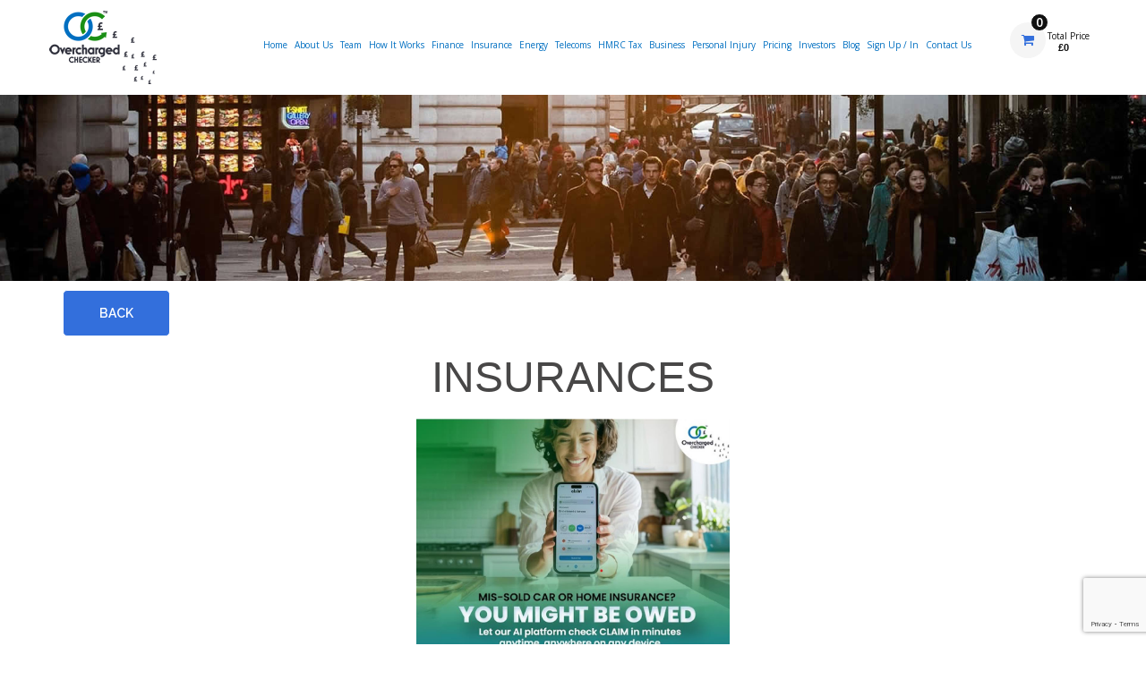

--- FILE ---
content_type: text/html; charset=utf-8
request_url: https://overchargedchecker.com/insurance.aspx
body_size: 16877
content:


<!DOCTYPE html>

<html>
<head><meta charset="utf-8" />
    <!-- Meta Pixel Code -->

<script>



    !function (f, b, e, v, n, t, s) {

        if (f.fbq) return; n = f.fbq = function () {

            n.callMethod ?



                n.callMethod.apply(n, arguments) : n.queue.push(arguments)

        };



        if (!f._fbq) f._fbq = n; n.push = n; n.loaded = !0; n.version = '2.0';



        n.queue = []; t = b.createElement(e); t.async = !0;



        t.src = v; s = b.getElementsByTagName(e)[0];



        s.parentNode.insertBefore(t, s)

    }(window, document, 'script',



        'https://connect.facebook.net/en_US/fbevents.js');



    fbq('init', '2597033307152725');



    fbq('track', 'PageView');



</script>

<noscript><img height="1" width="1" style="display:none"
src="https://www.facebook.com/tr?id=2597033307152725&ev=PageView&noscript=1"
/></noscript>
    <!--End Meta Pixel Code -->

     <!-- Google Tag Manager -->

<script>(function (w, d, s, l, i) {
        w[l] = w[l] || []; w[l].push({
            'gtm.start':

                new Date().getTime(), event: 'gtm.js'
        }); var f = d.getElementsByTagName(s)[0],

            j = d.createElement(s), dl = l != 'dataLayer' ? '&l=' + l : ''; j.async = true; j.src =

                'https://www.googletagmanager.com/gtm.js?id=' + i + dl; f.parentNode.insertBefore(j, f);

    })(window, document, 'script', 'dataLayer', 'GTM-MSPKBJDC');</script>

<!-- End Google Tag Manager -->
     <title>
	Overcharged Checker
</title><meta name="viewport" content="width=device-width" /><link rel="icon" href="favicon.ico" type="image/gif" sizes="16x16" />
    <!-- Place favicon.ico and apple-touch-icon.png in the root directory -->
    <link rel="stylesheet" href="styles/vendor.css" /><link rel="stylesheet" href="styles/main.css" /><link rel="stylesheet" href="styles/howtowin.css" /><link href="css/Datatable/dataTables.bootstrap.min.css" rel="stylesheet" />
    
    <script src="scripts/jquery-2.1.4.min.js"></script>
    <link href="styles/font-awesome.min.css" rel="stylesheet" />
    <script src="scripts/vendor/modernizr.js"></script>
    <script src="scripts/Login.js"></script>

  

    <style>

        #myModal1 {
            z-index: 9999;
        }

        header .contenti.sticky-menu-wrap {
            transition: all 0.4s ease-in-out;
            background: #fff;
        }

        header .contenti .wrapper-menu .manubari a {
            color: #006fc1;
        }

        body.modal_open {
            overflow: hidden;
        }

        .header .contenti .wrapper-menu .manubari .sub-menuss {
            color: #336fdc;
            padding: 9px 0px;
            background-color: #fff;
            top: 100%;
            z-index: 34;
            margin-top: -20px;
        }
		        
    </style>

     
     <!-- Google tag (gtag.js) -->

<script async src="https://www.googletagmanager.com/gtag/js?id=G-F8WPP2R5VY"></script>

<script>

    window.dataLayer = window.dataLayer || [];

    function gtag() { dataLayer.push(arguments); }

    gtag('js', new Date());


    gtag('config', 'G-F8WPP2R5VY');

</script>

<meta name="google-site-verification" content="GX37Dw0Qd6CujlanXLh21EvrynVbWMiTqrz-N_hx0Zs" /><!-- Google tag (gtag.js) -->
<script async src="https://www.googletagmanager.com/gtag/js?id=G-06ZRBZGHJW">
</script>
<script>
  window.dataLayer = window.dataLayer || [];
  function gtag(){dataLayer.push(arguments);}
  gtag('js', new Date());

  gtag('config', 'G-06ZRBZGHJW');
</script>

<script type='text/javascript'>
  window.smartlook||(function(d) {
    var o=smartlook=function(){ o.api.push(arguments)},h=d.getElementsByTagName('head')[0];
    var c=d.createElement('script');o.api=new Array();c.async=true;c.type='text/javascript';
    c.charset='utf-8';c.src='https://web-sdk.smartlook.com/recorder.js';h.appendChild(c);
    })(document);
    smartlook('init', '66cec86d06ee8239dcebaada3fcd8ecd5bb5ccf2', { region: 'eu' });
</script>

<!-- Google Tag Manager -->
<script>(function(w,d,s,l,i){w[l]=w[l]||[];w[l].push({'gtm.start':
new Date().getTime(),event:'gtm.js'});var f=d.getElementsByTagName(s)[0],
j=d.createElement(s),dl=l!='dataLayer'?'&l='+l:'';j.async=true;j.src=
'https://www.googletagmanager.com/gtm.js?id='+i+dl;f.parentNode.insertBefore(j,f);
})(window,document,'script','dataLayer','GTM-PVV6LM7');</script>
<!-- End Google Tag Manager -->

<!-- Google Tag Manager (noscript) -->
<noscript><iframe src="https://www.googletagmanager.com/ns.html?id=GTM-PVV6LM7"
height="0" width="0" style="display:none;visibility:hidden"></iframe></noscript>
<!-- End Google Tag Manager (noscript) --></head>


<body oncontextmenu="return false;">
    
    <!-- Google Tag Manager (noscript) --> 
<noscript><iframe src="https://www.googletagmanager.com/ns.html?id=GTM-MSPKBJDC" height="0" width="0" style="display:none;visibility:hidden"></iframe></noscript>

<!-- End Google Tag Manager (noscript) -->
     <form method="post" action="./insurance.aspx" id="form1">
<div class="aspNetHidden">
<input type="hidden" name="__EVENTTARGET" id="__EVENTTARGET" value="" />
<input type="hidden" name="__EVENTARGUMENT" id="__EVENTARGUMENT" value="" />
<input type="hidden" name="__VIEWSTATE" id="__VIEWSTATE" value="/[base64]" />
</div>

<script type="text/javascript">
//<![CDATA[
var theForm = document.forms['form1'];
if (!theForm) {
    theForm = document.form1;
}
function __doPostBack(eventTarget, eventArgument) {
    if (!theForm.onsubmit || (theForm.onsubmit() != false)) {
        theForm.__EVENTTARGET.value = eventTarget;
        theForm.__EVENTARGUMENT.value = eventArgument;
        theForm.submit();
    }
}
//]]>
</script>


<div class="aspNetHidden">

	<input type="hidden" name="__VIEWSTATEGENERATOR" id="__VIEWSTATEGENERATOR" value="0DC62F07" />
	<input type="hidden" name="__EVENTVALIDATION" id="__EVENTVALIDATION" value="/wEdABVMYExcUch8ZD3GJcep4wD0kZuoCZ7NdhpTFEzeHgWGoTvrv8a3v8pTLkedBUf2vql7030BaN+zTNLgNIJ3sfaHO+pR19IxSuQyCpaVixHxlGwtzhVk6NVBokPBtCWHKlAvz0gL8cmyBu9Bou5TEqNhw7DYR/N54v6voMX1PhLmc8A1PAdu4nUeFcN7RSxndq3dhhnuHtrzyTpwbL2OPp9TyZu0x3WZ8eKE0qMXgKpsMawUDwdjW+OtgIFOwDQZnFnLb8smq6ZS1BaLxGk+I1D4XdVvR3BDqVvFvz1WybXIboqU2NkMqimrNuR0JQSgM77/HtmVJ0n+Ltl+ubXRJsRioTlBqiO5e/Fz2ej2Xc6/otaDawmBWEfgReUASr8beV1JFlVS07VoTH9RU2b8vaINzusmw8Y0Wl0QPScPCIIMNpimCXJ2HQ1k6j99eG7dEE1mhR/MjW7R5IbfLeF1cOTvXZu0/SGfLoqJZb8V8GFLrQ==" />
</div>
        <div>


            
    <style>
        .btn-svgs-blue{
            line-height: 1.8 !important;
        }
    </style>



            <header style="display: none" id="headerIndex">

                <div class="header second-layout">
<div class="container">
<div class="row">
<div class="header-left">
<div class="clearfix header-icon"><a href="Tel: 0131 618 6070."><img class="preview-link-img2 nopin " src="images/footer/1phone.png" /></a> <a href="https://twitter.com/occhecker?lang=en-gb" target="_blank"> <img class="preview-link-img2 nopin " src="images/footer/1twitter.png" /></a> <a href="https://www.instagram.com/aiclaimsguy" target="_blank"> <img class="preview-link-img2 nopin " src="images/footer/1instagram.png" /></a> <a href="https://www.youtube.com/results?search_query=overchargedchecker" target="_blank"> <img class="preview-link-img2 nopin " src="images/footer/1youtube.png" /></a> <a href="mailto:hello@overchargedchecker.com"> <img class="preview-link-img2 nopin " src="images/footer/1email.png" /></a> <a href="https://www.linkedin.com/company/ai-claims-guys" target="_blank"> <img class="preview-link-img2 nopin " src="images/footer/linkedin-flat.png" /></a> <a href="https://www.facebook.com/occhecker" target="_blank"> <img class="preview-link-img2 nopin" src="images/footer/facebook.png" /></a></div>
</div>

<div class="header-right"><a class="holder holders" href="tel:01316186070"><span>0131 507 0015</span>&nbsp;</a><a class="holder holders border-right0" href="mailto:hello@overchargedchecker.com"><span>admin@aiclaimsguy.com</span> </a></div>

<div class="header-right">&nbsp;</div>
</div>
</div>
</div>



                
                <div class="contenti sticky-menu-wrap">
                    <div class="container">
                        <div class="row">
                            <div class="wrapper-menu clearfix">
                                <div class="img-wrapper">
                                    <a href="index" class="logo-altr clearfix">
                                        <img src="images/bubble/new_logo_white.png" alt="image">
                                    </a>
                                    <a href="index" class="logo-altr-new clearfix" style="display: none;">
                                        <img src="images/bubble/new_logo.png" alt="image">
                                        
                                    </a>
                                </div>

                                <nav class="navbar navbari dropdown">
                                    <div class="navbar-header">
                                        <button type="button" id="button" class="navbar-toggle collapsed" data-toggle="collapse" data-target="#bs-example-navbar-collapse-12">
                                            <span class="sr-only">Toggle navigation</span>
                                            <span class="icon-bar"></span>
                                            <span class="icon-bar"></span>
                                            <span class="icon-bar"></span>
                                        </button>
                                    </div>
                                    <div id="content" class="collapse navbar-collapse" id="bs-example-navbar-collapse-12">
                                        <ul class="nav  navbar-nav menu-bar manubari">
                                            <li><a href="index">Home</a></li>
                                            <li><a href="about">About Us</a></li>
                                            <li><a href="team">Team</a></li>
                                            <li><a href="howitworks">how it works</a></li>
                                            <li><a href="finance">finance</a></li>
                                            <li><a href="insurance">Insurance</a></li>
                                            <li><a href="energy">energy</a></li>
                                            <li><a href="telecom">Telecoms</a></li>
                                            <li><a href="tax">HMRC tax</a></li>
                                            <li><a href="business">Business</a></li>
                                            <li><a href="personal_injury.aspx">Personal Injury</a></li>
                                            <li><a href="catview.aspx">pricing</a></li>
                                            <li>

                                                </li>
                                            <li><a href="investor">Investors</a></li>
                                            <li><a href="blog">blog</a></li>

                                            



                                            <li id="lnksignUp"><a class="md-trigger" data-modal="modal-13">Sign Up / In</a></li>
                                            
                                            <li><a href="contact">Contact Us</a></li>

                                        </ul>
                                    </div>
                                </nav>
                            </div>
                        </div>
                    </div>
                </div>

                
                <div class="contenti ">
                    <div class="container">
                        <div class="row">
                            <div class="heading-wrapper">
                                
                                
                                <h6></h6>
                                <p> </p>

                                <a href="pricing.aspx" class="btn-svgs-blue btn_deg">
                                    <svg>
                                        <rect x="0" y="0" fill="none" width="180" height="63"></rect>
                                    </svg>
                                    CHECK NOW!
                                </a>

                            </div>
                        </div>
                    </div>
                </div>
                
            </header>


            <header class="servicepage innerpage" style="display: block" id="headerothers">


                <div class="header second-layout" style="display: none;">
                    <div class="container">
                        <div class="row">
                            <div class="header-left">
                                <div class="clearfix header-icon">
                                    <a href="Tel: 0131 618 6070.">
                                        <img class="preview-link-img2 nopin " src="images/footer/1phone.png" /></a>
                                    <a href="https://www.twitter.com/" target="_blank">
                                        <img class="preview-link-img2 nopin " src="images/footer/1twitter.png" /></a>
                                    <a href="https://www.instagram.com" target="_blank">
                                        <img class="preview-link-img2 nopin " src="images/footer/1instagram.png" /></a>
                                    <a href="https://www.youtube.com" target="_blank">
                                        <img class="preview-link-img2 nopin " src="images/footer/1youtube.png" /></a>
                                    <a href="mailto:hello@overchargedchecker.com">
                                        <img class="preview-link-img2 nopin " src="images/footer/1email.png" /></a>
                                </div>
                            </div>
                            <div class="header-right">
                                <a href="tel:01316186070" class="holder holders">
                                    <i class="fa fa-phone "></i>
                                    <span>0131 618 6070</span>
                                </a>
                                <a href="mailto:hello@overchargedchecker.com" class="holder holders">
                                    <i class="fa fa-envelope "></i>
                                    <span>hello@overchargedchecker.com</span>
                                </a>
                                <a href="#" class="holder holders last">
                                    <i class="fa fa-search "></i>
                                </a>
                                <div id="search-box">
                                    <div class="input-parent">
                                        <input type="text" class="mail-header input_search" id="search" />

                                    </div>
                                </div>
                            </div>
                        </div>
                    </div>
                </div>
                <div class="contenti">
                    <div class="container">
                        <div class="row">
                        </div>
                    </div>
                </div>
                <div class="contenti sticky-menu-wrap">
                   
                    <div class="container">
                        <div class="row">
                            <div class="wrapper-menu clearfix">
                                <div class="img-wrapper">
                                    
                                    <a href="index" class="logo-altr-new1 clearfix">
                                        <img src="images/bubble/new_logo.png" alt="image" class="">
                                        
                                    </a>
                                </div>
                                <nav class="navbar navbari">
                                    <div class="navbar-header">
                                        <button type="button" class="navbar-toggle collapsed" data-toggle="collapse" data-target="#bs-example-navbar-collapse-1">
                                            <span class="sr-only">Toggle navigation</span>
                                            <span class="icon-bar"></span>
                                            <span class="icon-bar"></span>
                                            <span class="icon-bar"></span>
                                        </button>
                                    </div>
                                    <div class="collapse navbar-collapse" id="bs-example-navbar-collapse-1">
                                        <ul class="nav navbar-nav menu-bar manubari">
                                            <li><a href="index">Home</a></li>
                                            <li><a href="about">About Us</a></li>
                                            <li><a href="team">Team</a></li>
                                            <li><a href="howitworks">how it works</a></li>
                                            <li><a href="finance">finance</a></li>
                                            <li><a href="insurance">Insurance</a></li>
                                            <li><a href="energy">energy</a></li>
                                            <li><a href="telecom">telecoms</a></li>
                                            <li><a href="tax">HMRC tax</a></li>
                                            <li><a href="business">Business</a></li>
                                            <li><a href="personal_injury.aspx">Personal Injury</a></li>
                                            <li><a href="catview.aspx">pricing</a></li>
                                            <li>

                                                </li>
                                            <li><a href="investor">Investors</a></li>


                                            <li><a href="blog">blog</a></li>

                                            


                                            



                                            
                                            
                                            <li id="lisignUp1"><a class="md-trigger" data-modal="modal-13">Sign Up / In</a></li>


                                            <li><a href="contact">Contact Us</a></li>

                                        </ul>
                                    </div>
                                </nav>


                                <div class="sidebar-div">    
                                    <span id="open-menu" onclick="goto_checkout();" class="cart-menu header-cart">
                                        <i class="fa fa-shopping-cart"></i>
                                        <sup id="sub_total">0</sup>
                                        <span> <span class="total-P">Total Price</span> <small id="small_total">£0</small></span>
                                    </span>
                                                                                                   
                                </div>


                            </div>
                        </div>
                    </div>
                </div>
                <h2 style="visibility: hidden;">work</h2>
                <h3 class="margin0" style="visibility: hidden;">home > work</h3>



            </header>

            
    <section class="team">
        <div class="container">
            <div class="row">
                <div class="col-md-4"><a href="index" id="ContentPlaceHolder1_ancBack" class="btn btn-blue" style="margin-top: 0px; float: left;">Back</a></div>
            </div>
            
            <div class="row">
                <h2 class="margin0"><h1 style="text-align: center;"><span style="font-family: Arial; font-size: 48px;">INSURANCES</span></h1>

<h1 style="text-align: center;"><span style="font-family: Arial; font-size: 48px;"><img alt="" src="https://adminocc.tentaclesolutions.com//fileman/Uploads/General/Kabr/Missold Car &amp; Home Ins..jpg" style="width: 350px; height: 352px;" /></span></h1>

<h1 style="text-align: center;"><span style="font-family: Arial; font-size: 48px;"><img alt="" src="https://adminocc.tentaclesolutions.com//fileman/Uploads/General/B2B Logos/34.png" style="width: 150px; height: 150px;" /></span></h1></h2>
                <h3></h3>
                <div class="line"></div>
                <p class="font18">
                   <p style="text-align: center;"><span style="font-size:20px;"><strong><span style="color:#0066ff;"><span style="font-family: Arial; background-color: rgb(255, 255, 255);">We Love To Help Consumers Identify </span></span></strong></span></p>

<p style="text-align: center;"><span style="font-size:20px;"><strong><span style="color:#0066ff;"><span style="font-family: Arial; background-color: rgb(255, 255, 255);">Overcharging &amp;&nbsp;Mis-selling By Big Business.</span></span></strong></span></p>

<p style="text-align: center;"><span style="font-size:18px;"><span style="font-family:Arial,Helvetica,sans-serif;"><span style="color:#000000;">Insurance giants face compensation claims for overcharging customers </span></span></span></p>

<p style="text-align: center;"><span style="font-size:18px;"><span style="font-family:Arial,Helvetica,sans-serif;"><span style="color:#000000;">over &pound;1bn a year ...</span> <a href="https://www.mirror.co.uk/money/household-bills/insurance-giants-face-compensation-claims-22747227" target="_blank"><span style="color:#0000ff;">Read More.</span></a><span style="color:#0000ff;">&nbsp;</span></span></span></p>
                </p>
                <p class="font18">
                   
                </p>
                <p class="font18">
                   <p style="text-align: center;"><strong style="color: rgb(0, 102, 255); font-family: sans-serif, Arial, Verdana, &quot;Trebuchet MS&quot;; font-size: 13px; text-align: center; background-color: rgb(255, 255, 255);"><span style="font-size: 20px;"><span style="font-family: Arial, Helvetica, sans-serif;">Check&nbsp;..... Complain&nbsp;..... Click &amp; Claim&nbsp;..... In &quot;Real-Time&quot;&nbsp;Online.</span></span></strong></p> 
                </p>
                <div class="col-md-6">

                    <div class="post-item">
                        <div class="item-holder">
                            <a href="essential" class="figure imgLiquidFill imgLiquid">
                                <img src="https://adminocc.tentaclesolutions.com//images/03102021024205PM_555X433.jpg" alt="image" />
                            </a>
                        </div>
                        <div class="mb_25">
                            <h3 class="finace_heading"><p><span style="font-family: Arial; font-size: 18px;">HOME &amp; CONTENTS.</span></p>
                            </h3>
                            <a href="essential" class="btn-svgs-blue btn-svgs-lg">

                                <svg>
                                    <rect x="0" y="0" fill="none" width="180" height="63" />
                                </svg>
                                HOW MUCH HAVE YOU BEEN OVERCHARGED?
                            </a>
                        </div>
                    </div>
                </div>
                <div class="col-md-6">

                    <div class="post-item">
                        <div class="item-holder">
                            <a href="essential" class="figure imgLiquidFill imgLiquid">
                                <img src="https://adminocc.tentaclesolutions.com//images/19092024122423PM_555X433.png" alt="image" />
                            </a>
                        </div>
                        <div class="mb_25">
                            <h3 class="finace_heading"><p><font face="Arial"><span style="font-size: 18px;">CAR ACCIDENTS - CLAIMS.</span></font></p>
                            </h3>
                            <a href="essential" class="btn-svgs-blue btn-svgs-lg">

                                <svg>
                                    <rect x="0" y="0" fill="none" width="180" height="63" />
                                </svg>
                                HOW MUCH HAVE YOU BEEN OVERCHARGED?
                            </a>
                        </div>
                    </div>

                </div>
              
                    <div class="col-md-6">
                        <div class="post-item h_390">
                            <div class="item-holder">
                                <div class="figure imgLiquidFill  home-img imgLiquid ">
                                    <img src="https://adminocc.tentaclesolutions.com//images/03102021025306PM_555X433.jpg" alt="image" />
                                </div>
                            </div>
                            <div class="mb_25">
                            <a href="essential" class="btn-svgs-blue btn-svgs-lg">
                                <svg>
                                    <rect x="0" y="0" fill="none" width="180" height="63" />
                                </svg>
                                HOW MUCH HAVE YOU BEEN OVERCHARGED?
                            </a>
                        </div>
                        </div>
                    </div>
                       <div class="col-md-6">
                        <div class="post-item h_390">
                            <div class="mb_25 ">
                                <h3 class="finace_heading"><p style="text-align: center;"><b style="color: rgb(51, 51, 51); font-family: sans-serif, Arial, Verdana, &quot;Trebuchet MS&quot;; font-size: 20px; text-align: center; background-color: rgb(255, 255, 255);">HOME - CONTENTS &amp; CAR INSURANCES.</b></p>
                                </h3>
                                <p class="ins_para"><p style="text-align: center;"><img alt="" src="https://adminocc.tentaclesolutions.com//fileman/Uploads/General/a-photo-of-a-group-of-solicitors-both-ma_krC4tor_THSCTmFlX6RZGA_LT9U0-VuS_yQwLl5Rqb7WA.png" style="width: 300px; height: 200px;" /></p></p>
                                <p class="ins_para"><p style="text-align: center;">No Matter <strong>The Insurance Products.</strong>&nbsp;</p>

<p style="text-align: center;">The OCC Platform Will Check</p>

<p style="text-align: center;">Overcharging, Compliance Breaches, Errors &amp; Omissions.</p>

<p style="color: rgb(51, 51, 51); font-family: sans-serif, Arial, Verdana, &quot;Trebuchet MS&quot;; font-size: 13px; text-align: center;"><strong><span style="font-size: 14px;">Real-Time Online Processing.</span></strong></p>

<p style="color: rgb(51, 51, 51); font-family: sans-serif, Arial, Verdana, &quot;Trebuchet MS&quot;; font-size: 13px; text-align: center;"><strong><span style="font-size: 14px;">Easy To Use Format.</span></strong></p>

<p style="color: rgb(51, 51, 51); font-family: sans-serif, Arial, Verdana, &quot;Trebuchet MS&quot;; font-size: 13px; text-align: center;"><strong><span style="font-size: 14px;">AI Adapted Forensic Analysis.</span></strong></p>

<p style="color: rgb(51, 51, 51); font-family: sans-serif, Arial, Verdana, &quot;Trebuchet MS&quot;; font-size: 13px; text-align: center;"><strong><span style="font-size: 14px;">No Hidden Fees Charges Or Contracts.</span></strong></p>

<p style="text-align: center;">&nbsp;</p>

<p style="text-align: center;">&nbsp;</p></p>
                                <p class="ins_para"></p>
                            </div>
                        </div>
                    </div>

           
            </div>
            
        </div>
    </section>





            <footer>
                <div class="md-modal md-effect-13" id="modal-13">
                    <div>


                        <div class="login-wrap md-content">
                            <div class="login-html">
                                <button type="button" id="clPopup" class="close1 cross md-close" data-dismiss="modal">&times;</button>
                                <input id="tab-1" type="radio" name="tab" onclick="return removeSignUpvalidation();" class="sign-in" /><label for="tab-1" class="tab">Sign In</label>
                                <input id="tab-2" type="radio" name="tab" onclick="return removeLoginvalidation();" class="sign-up" checked /><label for="tab-2" class="tab">Sign Up</label>
                                <div class="login-form">
                                    <div class="sign-up-htm" id="SignUp">
                                        <div class="group col-md-6">
                                            <label for="user" class="label"><span style="color: red; font-weight: bold;">* </span>First Name</label>
                                            <input name="ctl00$txtFirstName" type="text" maxlength="30" id="txtFirstName" autocomplete="true" class="input" />
                                        </div>
                                        <div class="group col-md-6">
                                            <label for="pass" class="label"><span style="color: red; font-weight: bold;">* </span>Last Name</label>
                                            <input name="ctl00$txtLastName" type="text" maxlength="30" id="txtLastName" autocomplete="true" class="input" />
                                        </div>

                                        <div class="group col-md-6">
                                            <label for="pass" class="label"><span style="color: red; font-weight: bold;">* </span>User Name</label>
                                            <input name="ctl00$txtUserName" type="text" maxlength="30" id="txtUserName" autocomplete="true" class="input" />
                                        </div>

                                        <div class="group col-md-6">
                                            <label for="pass" class="label"><span style="color: red; font-weight: bold;">* </span>Phone Number</label>
                                            <input name="ctl00$txtPhone" type="text" maxlength="15" id="txtPhone" autocomplete="true" onkeypress="return blockSpecialChar(event)" class="input" />
                                        </div>

                                        <div class="group col-md-12">
                                            <label for="pass" class="label"><span style="color: red; font-weight: bold;">* </span>Email Address</label>
                                            <input name="ctl00$txtEmailAddress" type="text" maxlength="100" id="txtEmailAddress" autocomplete="true" class="input" />
                                        </div>

                                        <div class="group col-md-6">
                                            <label for="pass" class="label"><span style="color: red; font-weight: bold;">* </span>Password</label>
                                            <input name="ctl00$txtPassword" type="password" maxlength="15" id="txtPassword" class="input" />
                                            <span toggle="#txtPassword" autocomplete="true" class="fa fa-fw fa-eye-slash field-icon toggle-password cursor_pointer"></span>
                                        </div>
                                        <div class="group col-md-6">
                                            <label for="pass" class="label"><span style="color: red; font-weight: bold;">* </span>Repeat Password</label>
                                            <input name="ctl00$txtCPassword" type="password" maxlength="15" id="txtCPassword" class="input" />
                                            <span toggle="#txtCPassword" autocomplete="true" class="fa fa-fw fa-eye-slash field-icon toggle-password cursor_pointer"></span>
                                        </div>


                                        <div class="group col-md-6">
                                            <label for="pass" class="label"><span style="color: red; font-weight: bold;">* </span>Address 1</label>
                                            <input name="ctl00$txtAddress" type="text" maxlength="150" id="txtAddress" class="input" />
                                        </div>


                                        <div class="group col-md-6">
                                            <label for="pass" class="label">Address 2</label>
                                            <input name="ctl00$txtAddress1" type="text" maxlength="150" id="txtAddress1" class="input" />
                                        </div>

                                        <div class="group col-md-6" style="display: none;">
                                            <label for="pass" class="label">Town</label>
                                            <input name="ctl00$txtTown" type="text" maxlength="100" id="txtTown" class="input" />
                                        </div>

                                        <div class="group col-md-6">
                                            <label for="pass" class="label"><span style="color: red; font-weight: bold;">* </span>City</label>
                                            <input name="ctl00$txtCity" type="text" maxlength="100" id="txtCity" class="input" />
                                        </div>

                                        <div class="group col-md-6">
                                            <label for="pass" class="label"><span style="color: red; font-weight: bold;">* </span>Postal Code</label>
                                            <input name="ctl00$txtPostalCode" type="text" maxlength="15" id="txtPostalCode" autocomplete="true" onkeypress="return blockSpecialChar(event)" class="input" />
                                        </div>

                                        <div id="dvvalmsgsignup" style="color: red;" class="group col-md-12">
                                        </div>
                                        <div class="group col-md-12">
                                            <span id="lblCaptcha" style="color:#ff0000"></span>
                                         </div>
                                        <div class="group col-md-12 text-center">
                                            <button type="button" id="btn1111" style="display: none;">Next</button>
                                            <input type="submit" name="ctl00$btnSignUp1" value="" id="btnSignUp1" style="display:none" />
                                            <a onclick="return validate1(event);" id="btnSignUp" class="btn-svgs-blue lhigh btn-wid" href="javascript:__doPostBack(&#39;ctl00$btnSignUp&#39;,&#39;&#39;)">
                                               
                                    <svg>
                                        <rect x="0" y="0" fill="none" width="180" height="63"></rect>
                                    </svg>
                                    Sign Up

                                            </a>
                                        </div>
                                    </div>
                                    <div class="sign-in-htm" id="SignIn">
                                        <div class="group">
                                            <label for="user" class="label"><span style="color: red; font-weight: bold;">* </span>Email</label>


                                            <input name="ctl00$txtLoginUserName" type="text" maxlength="100" id="txtLoginUserName" autocomplete="true" class="input" />

                                        </div>
                                        <div class="group">
                                            <label for="pass" class="label"><span style="color: red; font-weight: bold;">* </span>Password</label>

                                            <input name="ctl00$txtLoginPassword" type="password" maxlength="15" id="txtLoginPassword" autocomplete="true" class="input" />
                                            <span toggle="#txtLoginPassword" class="fa fa-fw fa-eye-slash field-icon toggle-password"></span>

                                        </div>
                                        <div class="group">

                                            
                                            <input name="ctl00$check" type="checkbox" id="check" class="check" checked="checked" />
                                            <label style="color: white; !important;" for="check"><span class="icon"></span>Keep me Signed in</label>
                                        </div>
                                        <div class="group text-center">
                                            <a onclick="return validatelogin();" id="btnLogin" class="btn-svgs-blue lhigh btn-wid" href="javascript:__doPostBack(&#39;ctl00$btnLogin&#39;,&#39;&#39;)">

                                    <svg>
                                        <rect x="0" y="0" fill="none" width="180" height="63"></rect>
                                    </svg>
                                    Sign In

                                            </a>
                                        </div>

                                        <div class="group" style="display: none;">
                                            <span id="lblLoginmsg" style="color:Red;"></span>
                                        </div>


                                        <div class="hr"></div>
                                        <div class="group d_none" style="display: none;" id="myDIV">

                                            <span id="fpmsg" style="color: red;"></span>
                                            <label for="pass" class="label"><span style="color: red; font-weight: bold;">* </span>Email</label>
                                            <input name="ctl00$txtForgotpassword" type="text" maxlength="50" id="txtForgotpassword" class="input" />

                                            <div class="group text-center">
                                                <a onclick="return validateforgotpassword();" id="btnforgotpassword" class="btn-svgs-blue lhigh btn-wid" href="javascript:__doPostBack(&#39;ctl00$btnforgotpassword&#39;,&#39;&#39;)">

                                    <svg>
                                        <rect x="0" y="0" fill="none" width="180" height="63"></rect>
                                    </svg>
                                    Forgot Password

                                                </a>

                                            </div>



                                        </div>
                                        <div class="foot-lnk">
                                            <a class="text_white" id="ankfw" onclick="myFunction()">Forgot Password?</a>


                                        </div>
                                    </div>

                                </div>
                                <div style="display: none;">
                                    <!-- Trigger the modal with a button -->
                                    <button type="button" class="btn btn-info btn-lg" data-toggle="modal" data-target="#myModal123">Open Modal</button>

                                    <!-- Modal -->
                                    <div class="modal fade login-msg-modal" id="myModal123" role="dialog">
                                        <div class="modal-dialog">

                                            <!-- Modal content-->
                                            <div class="modal-content">
                                                <div class="modal-header">
                                                    <button type="button" class="close" data-dismiss="modal">&times;</button>
                                                </div>
                                                <div class="modal-body">
                                                    <p>Some text in the modal.</p>
                                                </div>
                                            </div>

                                        </div>
                                    </div>
                                </div>
                            </div>
                        </div>

                    </div>
                </div>


                

                

                

                <div class="container">
<div class="row">
<div class="col-xs-12 figure">
<p style="text-align: justify;"><span style="font-size: 12px;">Company Registration No SC623773.</span></p>

<p style="text-align: justify;"><span style="font-size: 12px;">Vat No - 459 5682 38.</span></p>

<p style="text-align: justify;"><span style="font-size: 12px;">Registered trademarks No UK00003464662</span></p>

<p><span style="font-size: 12px;">ICO Registered for Data Protection purposes&nbsp;No ZB650879.</span></p>

<p><span style="font-size: 12px;">Certified - SSL (RSA1024) Secure Data Transfer Portal Compliant.</span></p>

<p><span style="font-size: 12px;">T &amp; C, support, pricing&nbsp;and service options are&nbsp;subject to change without notice.</span></p>

<p><span style="font-size: 12px;">We Are Proud To Sponsor:</span></p>

<p style="text-align: center;"><span style="font-size: 12px;">&nbsp;<a href="https://www.glasgowchildrenshospitalcharity.org/" target="_blank"><img alt="" src="https://adminocc.tentaclesolutions.com//fileman/Uploads/Glasgow CH.jpg" style="width: 30px; height: 30px;" /></a></span></p>
</div>

<div class="col-xs-12 col-md-2 figure-four quick-links figure-fouri">
<h2>Quick Links</h2>

<ul>
	<li><a href="about.aspx">About Us</a></li>
	<li><a href="howitworks.aspx">How It Works</a></li>
	<li id="LI_FooterSignUp" runat="server"><a class="md-trigger" data-modal="modal-13">Sign Up / In</a></li>
</ul>
</div>

<div class="col-xs-12 col-md-2 tw-fig quick-links">
<h2>More Information</h2>

<ul>
	<li><a href="terms.aspx">Terms of Service</a></li>
	<li><a href="privacy.aspx">Privacy Policy</a></li>
	<li><a href="disclaimer.aspx">Disclaimer</a></li>
</ul>
</div>

<div class="col-xs-12 col-sm-6 col-md-2 tw-contact">
<h2>Contact Us</h2>

<ul class="list-style-one">
	<li class="color-white building_icon">MANCHESTER OFFICE.</li>
	<li class="color-white building_icon">82 King Street</li>
	<li class="color-white building_icon">Manchester</li>
	<li class="color-white building_icon">M2 4WQ.</li>
	<li class="color-white building_icon">Tel - 0161 394 1675.</li>
	<li class="building_icon wid"><a class="icon-align" href="mailto:inquiries@occ-uk.com" style="color: rgb(7, 130, 193);">inquiries@occ-uk.com</a></li>
</ul>
</div>

<div class="col-xs-12 col-sm-6 col-md-2 tw-contact1">
<h2 class="mb-40">&nbsp;</h2>

<ul class="list-style-one">
	<li class="color-white building_icon">EDINBURGH OFFICE.</li>
	<li class="color-white building_icon">3FI - Third Floor</li>
	<li class="color-white building_icon">3 Hill Street</li>
	<li class="color-white building_icon">Edinburgh EH2 3JP.</li>
	<li class="color-white building_icon">Tel - 0131 507 0015.</li>
	<li class="color-white building_icon"><a class="icon-align" href="mailto:hello@overchargedchecker.com" style="color: rgb(7, 130, 193);">hello@occ-uk.com</a>&nbsp;</li>
</ul>

<p class="building_icon">&nbsp;</p>
</div>
</div>
</div>

<div class="footer">
<div class="clearfix footer-icon"><a href="Tel: 0131 618 6070."><img class="preview-link-img nopin " src="images/footer/1phone.png" /></a> <a href="https://twitter.com/occhecker?lang=en-gb" target="_blank"> <img class="preview-link-img nopin " src="images/footer/1twitter.png" /></a> <a href="https://www.instagram.com/aiclaimsguy" target="_blank"> <img class="preview-link-img nopin " src="images/footer/1instagram.png" /></a> <a href="https://www.youtube.com/results?search_query=overchargedchecker " target="_blank"> <img class="preview-link-img nopin " src="images/footer/1youtube.png" /></a> <a href="mailto:hello@overchargedchecker.com"> <img class="preview-link-img nopin " src="images/footer/1email.png" /></a> <a href="https://www.linkedin.com/company/ai-claims-guys" target="_blank"> <img class="preview-link-img nopin " src="images/footer/linkedin-flat.png" /></a><a href="https://www.facebook.com/occhecker" target="_blank"> <img class="preview-link-img nopin " src="images/footer/facebook.png" /></a></div>
</div>

<p class="copyright iCopyright">Website Operated By AI Software Platforms Copyright 2019/2025&nbsp;-<font color="#ffff00"> </font>The AI Claims Guy Partners With OCC Software Limited -&nbsp;All Rights Reserved.</p>

            </footer>



            <div class="modal fade" id="myModal" tabindex="-1" role="dialog" aria-labelledby="myModalLabel">
                <div class="modal-dialog" role="document" style="left: 0; top: 75px;">
                    <div class="modal-content">
                        <div class="modal-body p-10">

                            
                            <iframe id="iframeYoutube" width="560" height="315" title="YouTube video player" frameborder="0" allow="accelerometer; autoplay; clipboard-write; encrypted-media; gyroscope; picture-in-picture" allowfullscreen></iframe>

                        </div>
                        <div class="modal-footer">
                            <button type="button" class="btn btn-default" data-dismiss="modal">Close</button>
                        </div>
                    </div>
                </div>
            </div>

            <div class="modal fade" id="myModal1" role="dialog">
                <div class="modal-dialog">

                    <!-- Modal content-->
                    <div class="modal-content">

                        <div class="modal-body">
                            <p id="new1">Please select file for upload.</p>
                        </div>
                        <div class="modal-footer">
                            <button type="button" class="btn btn-primary" data-dismiss="modal">Close</button>
                        </div>
                    </div>

                </div>
            </div>


            <div class="modal fade drawer right-align" id="exampleModalRight" tabindex="-1" role="dialog" aria-labelledby="exampleModalLabel" aria-hidden="true">
  <div class="modal-dialog" role="document">
    <div class="modal-content">
      <div class="modal-header">
        <h5 class="modal-title" id="exampleModalLabel">Right Align Modal title</h5>
        <button type="button" class="close" data-dismiss="modal" aria-label="Close">
          <span aria-hidden="true">&times;</span>
        </button>
      </div>
      <div class="modal-body">
        ...
      </div>
      <div class="modal-footer">
        <button type="button" class="btn btn-secondary" data-dismiss="modal">Close</button>
        <button type="button" class="btn btn-primary">Save changes</button>
      </div>
    </div>
  </div>
</div>


            <script>
                $(document).ready(function () {
                    $("#myModal").on("hidden.bs.modal", function () {
                        $("#iframeYoutube").attr("src", "#");
                    })

                    //Below code is added to show focus on textbox when sign up modal will be shown || Start Here || Niket || 10/Aug/2020
                    $("#lnksignUp").click(function () {
                        $("#modal-13").modal("show");
                        $("#modal-13").addClass("md-show");
                        $("#modal-13").removeClass("in");
                        $('.modal-backdrop').css("display", "none")
                        $('body').addClass('modal_open');
                    });

                    $("#clPopup").click(function () {
                        $('body').removeClass('modal_open');
                    });

                    $('#modal-13').on('show.bs.modal', function () {
                        //$('#txtFirstName').focus();
                        setTimeout(function () {
                            $("#txtFirstName").focus();
                        }, 300);
                        $("#txtFirstName").focus();
                        return false;
                    });

                    //var focused = $('#txtFirstName'); //this is just to have a starting point
                    //$("#btn1111").on('click', function () {
                    //    alert("test");
                    //    focused.trigger('touchstart'); //trigger touchstart
                    //});
                    //$('#txtFirstName').on('touchstart', function () {
                    //    $(this).focus();
                    //    focused = $(this);
                    //    alert("test21");
                    //});
                    //Below code is added to show focus on textbox when sign up modal will be shown || End Here || Niket || 10/Aug/2020

                })

                function changeVideo(vId) {
                    var iframe = document.getElementById("iframeYoutube");
                    //iframe.src = "https://www.powtoon.com/embed/ccpMTmtMDuw/" + vId;
                    iframe.src = vId;
                    $("#myModal").modal("show");
                }
            </script>
            <script>
                $(".toggle-password").click(function () {

                    $(this).toggleClass("fa-eye fa-eye-slash");
                    var input = $($(this).attr("toggle"));
                    if (input.attr("type") == "password") {
                        input.attr("type", "text");
                    } else {
                        input.attr("type", "password");
                    }
                });
            </script>




            <script src="scripts/vendor.js"></script>
            <script src="scripts/jquery.validate.js"></script>
            <script src="scripts/main.js"></script>

            <script>
                function myFunction() {
                    var x = document.getElementById("myDIV");


                    if (x.style.display === "none") {
                        x.style.display = "block";
                        $("#ankfw").html("Back To Login")
                        setTimeout(function () { $('#txtForgotpassword').focus(); }, 300);
                    } else {
                        x.style.display = "none";
                        $("#ankfw").html("Forgot Password")
                        setTimeout(function () { $('#txtLoginUserName').focus(); }, 300);
                    }
                }
            </script>



            <script type="text/javascript">
                jQuery(document).ready(function ($) {
                    $("#contact").validate({
                        rules: {
                            name: { required: true },
                            eml: { required: true, email: true },
                            comment: { required: true },
                            sub: { required: true },

                        },
                        submitHandler: function (form) {
                            var suburl = 'mail.php',
                                cName = $("#name").val(),
                                cEml = $("#eml").val(),
                                cSub = $("#sub").val(),
                                cComment = $("#comment").val();

                            $('#contact .form-message').show();

                            var data = { 'formid': 'contact', 'cust_name': cName, 'comments': cComment, 'cust_email': cEml, 'cust-sub': cSub, };
                            $.post(suburl, data, function (response) {
                                $('.contact-page-form').html(response);
                                $('.contact-page-form').show();
                                $('#contact').each(function () {
                                    this.reset(); //CLEARS THE FORM AFTER SUBMISSION
                                });
                            });

                            return false;
                        }
                    });
                });
            </script>


            <script>       

                (function (window) {

                    'use strict';

                    // class helper functions from bonzo https://github.com/ded/bonzo

                    function classReg(className) {
                        return new RegExp("(^|\\s+)" + className + "(\\s+|$)");
                    }

                    // classList support for class management
                    // altho to be fair, the api sucks because it won't accept multiple classes at once
                    var hasClass, addClass, removeClass;

                    if ('classList' in document.documentElement) {
                        hasClass = function (elem, c) {
                            return elem.classList.contains(c);
                        };
                        addClass = function (elem, c) {
                            elem.classList.add(c);
                        };
                        removeClass = function (elem, c) {
                            elem.classList.remove(c);
                        };
                    }
                    else {
                        hasClass = function (elem, c) {
                            return classReg(c).test(elem.className);
                        };
                        addClass = function (elem, c) {
                            if (!hasClass(elem, c)) {
                                elem.className = elem.className + ' ' + c;
                            }
                        };
                        removeClass = function (elem, c) {
                            elem.className = elem.className.replace(classReg(c), ' ');
                        };
                    }

                    function toggleClass(elem, c) {
                        var fn = hasClass(elem, c) ? removeClass : addClass;
                        fn(elem, c);
                    }

                    var classie = {
                        // full names
                        hasClass: hasClass,
                        addClass: addClass,
                        removeClass: removeClass,
                        toggleClass: toggleClass,
                        // short names
                        has: hasClass,
                        add: addClass,
                        remove: removeClass,
                        toggle: toggleClass
                    };

                    // transport
                    if (typeof define === 'function' && define.amd) {
                        // AMD
                        define(classie);
                    } else {
                        // browser global
                        window.classie = classie;
                    }

                })(window);



                var ModalEffects = (function () {

                    function init() {

                        var overlay = document.querySelector('.md-overlay');

                        [].slice.call(document.querySelectorAll('.md-trigger')).forEach(function (el, i) {

                            var modal = document.querySelector('#' + el.getAttribute('data-modal')),
                                close = modal.querySelector('.md-close');

                            function removeModal(hasPerspective) {
                                classie.remove(modal, 'md-show');

                                if (hasPerspective) {
                                    classie.remove(document.documentElement, 'md-perspective');
                                }
                            }

                            function removeModalHandler() {
                                removeModal(classie.has(el, 'md-setperspective'));
                            }

                            el.addEventListener('click', function (ev) {
                                classie.add(modal, 'md-show');
                                //overlay.removeEventListener('click', removeModalHandler);
                                //overlay.addEventListener('click', removeModalHandler);

                                if (classie.has(el, 'md-setperspective')) {
                                    setTimeout(function () {
                                        classie.add(document.documentElement, 'md-perspective');
                                    }, 25);
                                }
                            });

                            close.addEventListener('click', function (ev) {
                                ev.stopPropagation();
                                removeModalHandler();
                            });

                        });

                    }

                    init();

                })();

                function removeSignUpvalidation() {
                    //document.getElementById("SignUp").style.display = "none";
                    //document.getElementById("SignIn").style.display = "block";
                    $("#SignIn").css('opacity', '1');
                    $("#SignUp").css('opacity', '0');

                    $("#txtFirstName").removeClass("validationCSS");
                    $("#txtLastName").removeClass("validationCSS");
                    $("#txtUserName").removeClass("validationCSS");
                    $("#txtPassword").removeClass("validationCSS");
                    $("#txtCPassword").removeClass("validationCSS");
                    $("#txtEmailAddress").removeClass("validationCSS");
                    $("#txtPhone").removeClass("validationCSS");

                    var x = document.getElementById("myDIV");
                    x.style.display = "none";
                    $("#ankfw").html("Forgot Password")
                    setTimeout(function () { $('#txtLoginUserName').focus(); }, 300);
                }


                function removeLoginvalidation() {

                    //document.getElementById("SignUp").style.display = "block";
                    //document.getElementById("SignIn").style.display = "none";

                    $("#SignIn").css('opacity', '0');
                    $("#SignUp").css('opacity', '1');

                    $("#txtLoginPassword").removeClass("validationCSS");
                    $("#txtLoginUserName").removeClass("validationCSS");
                    $("#lblLoginmsg").html("")
                    setTimeout(function () { $('#txtFirstName').focus(); }, 300);
                }

            </script>


            <script>
                //console.clear();

                $(document).ready(function () {

                    if ($("#lblLoginmsg").text() != '') {
                        $("#SignIn").css('opacity', '1');
                        $("#SignUp").css('opacity', '0');
                    } else {
                        $("#SignIn").css('opacity', '0');
                        $("#SignUp").css('opacity', '1');
                    }
                    //DOM manipulation code

                    $("txtLoginUserName").focus(function () {
                        $("#myModal1").modal('hide');
                    });

                    $("txtLoginPassword").focus(function () {
                        $("#myModal1").modal('hide');
                    });

                });

            </script>

            <script>
                $(document).ready(function () {

                    $('#button').click(function (e) {

                        e.preventDefault(); // stops link from making page jump to the top
                        e.stopPropagation(); // when you click the button, it stops the page from seeing it as clicking the body too
                        $('#content').toggle();

                    });

                    $('#content').click(function (e) {

                        e.stopPropagation(); // when you click within the content area, it stops the page from seeing it as clicking the body too

                    });

                    //$('body').click(function () {

                    //    $('#content').hide();

                    //});

                });
            </script>
            
            <script src="js/Datatable/datatables.min.js"></script>
            <script src="js/Datatable/dataTables.bootstrap4.min.js"></script>
            <script>
                $(document).ready(function () {
                    $('.datatable').DataTable({
                        "bLengthChange": false,
                        "ordering": false,
                        "searching": false
                    });

                });
            </script>
            

            <script language="JavaScript">

                //////////F12 disable code////////////////////////
                document.onkeypress = function (event) {
                    event = (event || window.event);
                    if (event.keyCode == 123) {
                        //alert('No F-12');
                        return false;
                    }
                    if (event.ctrlKey) {
                        return false;
                    }
                }
                document.onmousedown = function (event) {
                    event = (event || window.event);
                    if (event.keyCode == 123) {
                        //alert('No F-keys');
                        return false;
                    }
                    if (event.ctrlKey) {
                        return false;
                    }
                }
                document.onkeydown = function (event) {
                    event = (event || window.event);
                    if (event.keyCode == 123) {
                        //alert('No F-keys');
                        return false;
                    }
                    if (event.ctrlKey) {
                        return false;
                    }
                }
                /////////////////////end///////////////////////



            </script>
        </div>
    </form>
    



</body>


<script>
    $(document).ready(function () {

        var sPath = window.location.pathname;
        //var sPage = sPath.substring(sPath.lastIndexOf('\\') + 1);
        var sPage = sPath.substring(sPath.lastIndexOf('/') + 1);
        //alert(sPage);
        //debugger;
        if (sPage == 'knowledge_base.aspx' || sPage == 'knowledge_base_detail.aspx') {

        } else {
            function disablePrev() { window.history.forward() }
            window.onload = disablePrev();
            window.onpageshow = function (evt) { if (evt.persisted) disableBack() }
        }

        $("#txtPhone").keyup(function (e) {
            if (/\D/g.test(this.value)) {
                // Filter non-digits from input value.
                this.value = this.value.replace(/\D/g, '');
            }
        });

    });
</script>

<script>
    //$(window).scroll(function () {
    //    var scroll = $(window).scrollTop();

    //    if (scroll >= 200) {
    //        $("#content").css("display", "none");
    //    } 
    //});
    var x = window.matchMedia("(min-width: 320px) and (max-width:991px)")


    if (x.matches) { // If media query matches
        $(window).scroll(function () {
            var scroll = $(window).scrollTop();

            if (scroll >= 200) {
                $("#content").css("display", "none");
            }
        });
    }
</script>

     <script type="text/javascript" src="https://www.google.com/recaptcha/api.js?render=6LflvM4qAAAAAFLxxAoKPtW1KqtvUHLmXziGikLx"></script>
    <script type="text/javascript">
        function validate1(e) {
            if (validateSignUp() ==false) {
                    return false;
            } else {
                onClick1(e);
            }

                
        }
        function onClick1(e) {
            e.preventDefault();
           
           
            grecaptcha.ready(function () {
                grecaptcha.execute('6LflvM4qAAAAAFLxxAoKPtW1KqtvUHLmXziGikLx', { action: 'submit' }).then(function (token) {
                    // Add your logic to submit to your backend server here.
                    $.ajax({
                        type: "POST",
                        url: "GetWebMethod.aspx/VerifyCaptcha",
                        data: "{response: '" + token + "'}",
                        contentType: "application/json; charset=utf-8",
                        dataType: "json",
                        success: function (r) {
                            var captchaResponse = jQuery.parseJSON(r.d);
                            if (captchaResponse.success && captchaResponse.score >= 0.5) {
                                //$("[id*=txtCaptcha]").val(captchaResponse.success);
                                //$("[id*=rfvCaptcha]").hide();
                                //return validate1();
                                ////return setTimeout(true, 5000);
                                $("[id*=lblCaptcha]").text("");
                                $("#btnSignUp1").trigger('click');
                                //return true;

                            } else {
                                //$("[id*=txtCaptcha]").val("");
                                //$("[id*=rfvCaptcha]").show();
                                var error = captchaResponse["error-codes"][0];
                                
                                $("[id*=lblCaptcha]").text("RECaptcha error. " + error);
                                //alert(error);
                                //$("[id*=rfvCaptcha]").html("RECaptcha error. " + error);
                                //return false;
                            }
                        }
                    });
                });
            });
        }
        

    </script>








    <script>
        function hasClass(ele, cls) {
    return !!ele.className.match(new RegExp('(\\s|^)' + cls + '(\\s|$)'));
}

function addClass(ele, cls) {
    if (!hasClass(ele, cls)) ele.className += " " + cls;
}

function removeClass(ele, cls) {
    if (hasClass(ele, cls)) {
        var reg = new RegExp('(\\s|^)' + cls + '(\\s|$)');
        ele.className = ele.className.replace(reg, ' ');
    }
}

//Add event from js the keep the marup clean
function init() {
   /* document.getElementById("open-menu").addEventListener("click", toggleMenu);*/
  /*  document.getElementById("body-overlay").addEventListener("click", toggleMenu);*/
}

//The actual fuction
function toggleMenu() {
    var ele = document.getElementsByTagName('body')[0];
    if (!hasClass(ele, "menu-open")) {
        addClass(ele, "menu-open");
    } else {
        removeClass(ele, "menu-open");
    }
}

//Prevent the function to run before the document is loaded
document.addEventListener('readystatechange', function() {
    if (document.readyState === "complete") {
        init();
    }
});

        function goto_checkout() {
            if ($('#sub_total').html() != '0') { window.open('checkout.aspx', '_self'); }
        }
    </script>


</html>


--- FILE ---
content_type: text/html; charset=utf-8
request_url: https://www.google.com/recaptcha/api2/anchor?ar=1&k=6LflvM4qAAAAAFLxxAoKPtW1KqtvUHLmXziGikLx&co=aHR0cHM6Ly9vdmVyY2hhcmdlZGNoZWNrZXIuY29tOjQ0Mw..&hl=en&v=PoyoqOPhxBO7pBk68S4YbpHZ&size=invisible&anchor-ms=20000&execute-ms=30000&cb=niqnve3tkpvr
body_size: 48615
content:
<!DOCTYPE HTML><html dir="ltr" lang="en"><head><meta http-equiv="Content-Type" content="text/html; charset=UTF-8">
<meta http-equiv="X-UA-Compatible" content="IE=edge">
<title>reCAPTCHA</title>
<style type="text/css">
/* cyrillic-ext */
@font-face {
  font-family: 'Roboto';
  font-style: normal;
  font-weight: 400;
  font-stretch: 100%;
  src: url(//fonts.gstatic.com/s/roboto/v48/KFO7CnqEu92Fr1ME7kSn66aGLdTylUAMa3GUBHMdazTgWw.woff2) format('woff2');
  unicode-range: U+0460-052F, U+1C80-1C8A, U+20B4, U+2DE0-2DFF, U+A640-A69F, U+FE2E-FE2F;
}
/* cyrillic */
@font-face {
  font-family: 'Roboto';
  font-style: normal;
  font-weight: 400;
  font-stretch: 100%;
  src: url(//fonts.gstatic.com/s/roboto/v48/KFO7CnqEu92Fr1ME7kSn66aGLdTylUAMa3iUBHMdazTgWw.woff2) format('woff2');
  unicode-range: U+0301, U+0400-045F, U+0490-0491, U+04B0-04B1, U+2116;
}
/* greek-ext */
@font-face {
  font-family: 'Roboto';
  font-style: normal;
  font-weight: 400;
  font-stretch: 100%;
  src: url(//fonts.gstatic.com/s/roboto/v48/KFO7CnqEu92Fr1ME7kSn66aGLdTylUAMa3CUBHMdazTgWw.woff2) format('woff2');
  unicode-range: U+1F00-1FFF;
}
/* greek */
@font-face {
  font-family: 'Roboto';
  font-style: normal;
  font-weight: 400;
  font-stretch: 100%;
  src: url(//fonts.gstatic.com/s/roboto/v48/KFO7CnqEu92Fr1ME7kSn66aGLdTylUAMa3-UBHMdazTgWw.woff2) format('woff2');
  unicode-range: U+0370-0377, U+037A-037F, U+0384-038A, U+038C, U+038E-03A1, U+03A3-03FF;
}
/* math */
@font-face {
  font-family: 'Roboto';
  font-style: normal;
  font-weight: 400;
  font-stretch: 100%;
  src: url(//fonts.gstatic.com/s/roboto/v48/KFO7CnqEu92Fr1ME7kSn66aGLdTylUAMawCUBHMdazTgWw.woff2) format('woff2');
  unicode-range: U+0302-0303, U+0305, U+0307-0308, U+0310, U+0312, U+0315, U+031A, U+0326-0327, U+032C, U+032F-0330, U+0332-0333, U+0338, U+033A, U+0346, U+034D, U+0391-03A1, U+03A3-03A9, U+03B1-03C9, U+03D1, U+03D5-03D6, U+03F0-03F1, U+03F4-03F5, U+2016-2017, U+2034-2038, U+203C, U+2040, U+2043, U+2047, U+2050, U+2057, U+205F, U+2070-2071, U+2074-208E, U+2090-209C, U+20D0-20DC, U+20E1, U+20E5-20EF, U+2100-2112, U+2114-2115, U+2117-2121, U+2123-214F, U+2190, U+2192, U+2194-21AE, U+21B0-21E5, U+21F1-21F2, U+21F4-2211, U+2213-2214, U+2216-22FF, U+2308-230B, U+2310, U+2319, U+231C-2321, U+2336-237A, U+237C, U+2395, U+239B-23B7, U+23D0, U+23DC-23E1, U+2474-2475, U+25AF, U+25B3, U+25B7, U+25BD, U+25C1, U+25CA, U+25CC, U+25FB, U+266D-266F, U+27C0-27FF, U+2900-2AFF, U+2B0E-2B11, U+2B30-2B4C, U+2BFE, U+3030, U+FF5B, U+FF5D, U+1D400-1D7FF, U+1EE00-1EEFF;
}
/* symbols */
@font-face {
  font-family: 'Roboto';
  font-style: normal;
  font-weight: 400;
  font-stretch: 100%;
  src: url(//fonts.gstatic.com/s/roboto/v48/KFO7CnqEu92Fr1ME7kSn66aGLdTylUAMaxKUBHMdazTgWw.woff2) format('woff2');
  unicode-range: U+0001-000C, U+000E-001F, U+007F-009F, U+20DD-20E0, U+20E2-20E4, U+2150-218F, U+2190, U+2192, U+2194-2199, U+21AF, U+21E6-21F0, U+21F3, U+2218-2219, U+2299, U+22C4-22C6, U+2300-243F, U+2440-244A, U+2460-24FF, U+25A0-27BF, U+2800-28FF, U+2921-2922, U+2981, U+29BF, U+29EB, U+2B00-2BFF, U+4DC0-4DFF, U+FFF9-FFFB, U+10140-1018E, U+10190-1019C, U+101A0, U+101D0-101FD, U+102E0-102FB, U+10E60-10E7E, U+1D2C0-1D2D3, U+1D2E0-1D37F, U+1F000-1F0FF, U+1F100-1F1AD, U+1F1E6-1F1FF, U+1F30D-1F30F, U+1F315, U+1F31C, U+1F31E, U+1F320-1F32C, U+1F336, U+1F378, U+1F37D, U+1F382, U+1F393-1F39F, U+1F3A7-1F3A8, U+1F3AC-1F3AF, U+1F3C2, U+1F3C4-1F3C6, U+1F3CA-1F3CE, U+1F3D4-1F3E0, U+1F3ED, U+1F3F1-1F3F3, U+1F3F5-1F3F7, U+1F408, U+1F415, U+1F41F, U+1F426, U+1F43F, U+1F441-1F442, U+1F444, U+1F446-1F449, U+1F44C-1F44E, U+1F453, U+1F46A, U+1F47D, U+1F4A3, U+1F4B0, U+1F4B3, U+1F4B9, U+1F4BB, U+1F4BF, U+1F4C8-1F4CB, U+1F4D6, U+1F4DA, U+1F4DF, U+1F4E3-1F4E6, U+1F4EA-1F4ED, U+1F4F7, U+1F4F9-1F4FB, U+1F4FD-1F4FE, U+1F503, U+1F507-1F50B, U+1F50D, U+1F512-1F513, U+1F53E-1F54A, U+1F54F-1F5FA, U+1F610, U+1F650-1F67F, U+1F687, U+1F68D, U+1F691, U+1F694, U+1F698, U+1F6AD, U+1F6B2, U+1F6B9-1F6BA, U+1F6BC, U+1F6C6-1F6CF, U+1F6D3-1F6D7, U+1F6E0-1F6EA, U+1F6F0-1F6F3, U+1F6F7-1F6FC, U+1F700-1F7FF, U+1F800-1F80B, U+1F810-1F847, U+1F850-1F859, U+1F860-1F887, U+1F890-1F8AD, U+1F8B0-1F8BB, U+1F8C0-1F8C1, U+1F900-1F90B, U+1F93B, U+1F946, U+1F984, U+1F996, U+1F9E9, U+1FA00-1FA6F, U+1FA70-1FA7C, U+1FA80-1FA89, U+1FA8F-1FAC6, U+1FACE-1FADC, U+1FADF-1FAE9, U+1FAF0-1FAF8, U+1FB00-1FBFF;
}
/* vietnamese */
@font-face {
  font-family: 'Roboto';
  font-style: normal;
  font-weight: 400;
  font-stretch: 100%;
  src: url(//fonts.gstatic.com/s/roboto/v48/KFO7CnqEu92Fr1ME7kSn66aGLdTylUAMa3OUBHMdazTgWw.woff2) format('woff2');
  unicode-range: U+0102-0103, U+0110-0111, U+0128-0129, U+0168-0169, U+01A0-01A1, U+01AF-01B0, U+0300-0301, U+0303-0304, U+0308-0309, U+0323, U+0329, U+1EA0-1EF9, U+20AB;
}
/* latin-ext */
@font-face {
  font-family: 'Roboto';
  font-style: normal;
  font-weight: 400;
  font-stretch: 100%;
  src: url(//fonts.gstatic.com/s/roboto/v48/KFO7CnqEu92Fr1ME7kSn66aGLdTylUAMa3KUBHMdazTgWw.woff2) format('woff2');
  unicode-range: U+0100-02BA, U+02BD-02C5, U+02C7-02CC, U+02CE-02D7, U+02DD-02FF, U+0304, U+0308, U+0329, U+1D00-1DBF, U+1E00-1E9F, U+1EF2-1EFF, U+2020, U+20A0-20AB, U+20AD-20C0, U+2113, U+2C60-2C7F, U+A720-A7FF;
}
/* latin */
@font-face {
  font-family: 'Roboto';
  font-style: normal;
  font-weight: 400;
  font-stretch: 100%;
  src: url(//fonts.gstatic.com/s/roboto/v48/KFO7CnqEu92Fr1ME7kSn66aGLdTylUAMa3yUBHMdazQ.woff2) format('woff2');
  unicode-range: U+0000-00FF, U+0131, U+0152-0153, U+02BB-02BC, U+02C6, U+02DA, U+02DC, U+0304, U+0308, U+0329, U+2000-206F, U+20AC, U+2122, U+2191, U+2193, U+2212, U+2215, U+FEFF, U+FFFD;
}
/* cyrillic-ext */
@font-face {
  font-family: 'Roboto';
  font-style: normal;
  font-weight: 500;
  font-stretch: 100%;
  src: url(//fonts.gstatic.com/s/roboto/v48/KFO7CnqEu92Fr1ME7kSn66aGLdTylUAMa3GUBHMdazTgWw.woff2) format('woff2');
  unicode-range: U+0460-052F, U+1C80-1C8A, U+20B4, U+2DE0-2DFF, U+A640-A69F, U+FE2E-FE2F;
}
/* cyrillic */
@font-face {
  font-family: 'Roboto';
  font-style: normal;
  font-weight: 500;
  font-stretch: 100%;
  src: url(//fonts.gstatic.com/s/roboto/v48/KFO7CnqEu92Fr1ME7kSn66aGLdTylUAMa3iUBHMdazTgWw.woff2) format('woff2');
  unicode-range: U+0301, U+0400-045F, U+0490-0491, U+04B0-04B1, U+2116;
}
/* greek-ext */
@font-face {
  font-family: 'Roboto';
  font-style: normal;
  font-weight: 500;
  font-stretch: 100%;
  src: url(//fonts.gstatic.com/s/roboto/v48/KFO7CnqEu92Fr1ME7kSn66aGLdTylUAMa3CUBHMdazTgWw.woff2) format('woff2');
  unicode-range: U+1F00-1FFF;
}
/* greek */
@font-face {
  font-family: 'Roboto';
  font-style: normal;
  font-weight: 500;
  font-stretch: 100%;
  src: url(//fonts.gstatic.com/s/roboto/v48/KFO7CnqEu92Fr1ME7kSn66aGLdTylUAMa3-UBHMdazTgWw.woff2) format('woff2');
  unicode-range: U+0370-0377, U+037A-037F, U+0384-038A, U+038C, U+038E-03A1, U+03A3-03FF;
}
/* math */
@font-face {
  font-family: 'Roboto';
  font-style: normal;
  font-weight: 500;
  font-stretch: 100%;
  src: url(//fonts.gstatic.com/s/roboto/v48/KFO7CnqEu92Fr1ME7kSn66aGLdTylUAMawCUBHMdazTgWw.woff2) format('woff2');
  unicode-range: U+0302-0303, U+0305, U+0307-0308, U+0310, U+0312, U+0315, U+031A, U+0326-0327, U+032C, U+032F-0330, U+0332-0333, U+0338, U+033A, U+0346, U+034D, U+0391-03A1, U+03A3-03A9, U+03B1-03C9, U+03D1, U+03D5-03D6, U+03F0-03F1, U+03F4-03F5, U+2016-2017, U+2034-2038, U+203C, U+2040, U+2043, U+2047, U+2050, U+2057, U+205F, U+2070-2071, U+2074-208E, U+2090-209C, U+20D0-20DC, U+20E1, U+20E5-20EF, U+2100-2112, U+2114-2115, U+2117-2121, U+2123-214F, U+2190, U+2192, U+2194-21AE, U+21B0-21E5, U+21F1-21F2, U+21F4-2211, U+2213-2214, U+2216-22FF, U+2308-230B, U+2310, U+2319, U+231C-2321, U+2336-237A, U+237C, U+2395, U+239B-23B7, U+23D0, U+23DC-23E1, U+2474-2475, U+25AF, U+25B3, U+25B7, U+25BD, U+25C1, U+25CA, U+25CC, U+25FB, U+266D-266F, U+27C0-27FF, U+2900-2AFF, U+2B0E-2B11, U+2B30-2B4C, U+2BFE, U+3030, U+FF5B, U+FF5D, U+1D400-1D7FF, U+1EE00-1EEFF;
}
/* symbols */
@font-face {
  font-family: 'Roboto';
  font-style: normal;
  font-weight: 500;
  font-stretch: 100%;
  src: url(//fonts.gstatic.com/s/roboto/v48/KFO7CnqEu92Fr1ME7kSn66aGLdTylUAMaxKUBHMdazTgWw.woff2) format('woff2');
  unicode-range: U+0001-000C, U+000E-001F, U+007F-009F, U+20DD-20E0, U+20E2-20E4, U+2150-218F, U+2190, U+2192, U+2194-2199, U+21AF, U+21E6-21F0, U+21F3, U+2218-2219, U+2299, U+22C4-22C6, U+2300-243F, U+2440-244A, U+2460-24FF, U+25A0-27BF, U+2800-28FF, U+2921-2922, U+2981, U+29BF, U+29EB, U+2B00-2BFF, U+4DC0-4DFF, U+FFF9-FFFB, U+10140-1018E, U+10190-1019C, U+101A0, U+101D0-101FD, U+102E0-102FB, U+10E60-10E7E, U+1D2C0-1D2D3, U+1D2E0-1D37F, U+1F000-1F0FF, U+1F100-1F1AD, U+1F1E6-1F1FF, U+1F30D-1F30F, U+1F315, U+1F31C, U+1F31E, U+1F320-1F32C, U+1F336, U+1F378, U+1F37D, U+1F382, U+1F393-1F39F, U+1F3A7-1F3A8, U+1F3AC-1F3AF, U+1F3C2, U+1F3C4-1F3C6, U+1F3CA-1F3CE, U+1F3D4-1F3E0, U+1F3ED, U+1F3F1-1F3F3, U+1F3F5-1F3F7, U+1F408, U+1F415, U+1F41F, U+1F426, U+1F43F, U+1F441-1F442, U+1F444, U+1F446-1F449, U+1F44C-1F44E, U+1F453, U+1F46A, U+1F47D, U+1F4A3, U+1F4B0, U+1F4B3, U+1F4B9, U+1F4BB, U+1F4BF, U+1F4C8-1F4CB, U+1F4D6, U+1F4DA, U+1F4DF, U+1F4E3-1F4E6, U+1F4EA-1F4ED, U+1F4F7, U+1F4F9-1F4FB, U+1F4FD-1F4FE, U+1F503, U+1F507-1F50B, U+1F50D, U+1F512-1F513, U+1F53E-1F54A, U+1F54F-1F5FA, U+1F610, U+1F650-1F67F, U+1F687, U+1F68D, U+1F691, U+1F694, U+1F698, U+1F6AD, U+1F6B2, U+1F6B9-1F6BA, U+1F6BC, U+1F6C6-1F6CF, U+1F6D3-1F6D7, U+1F6E0-1F6EA, U+1F6F0-1F6F3, U+1F6F7-1F6FC, U+1F700-1F7FF, U+1F800-1F80B, U+1F810-1F847, U+1F850-1F859, U+1F860-1F887, U+1F890-1F8AD, U+1F8B0-1F8BB, U+1F8C0-1F8C1, U+1F900-1F90B, U+1F93B, U+1F946, U+1F984, U+1F996, U+1F9E9, U+1FA00-1FA6F, U+1FA70-1FA7C, U+1FA80-1FA89, U+1FA8F-1FAC6, U+1FACE-1FADC, U+1FADF-1FAE9, U+1FAF0-1FAF8, U+1FB00-1FBFF;
}
/* vietnamese */
@font-face {
  font-family: 'Roboto';
  font-style: normal;
  font-weight: 500;
  font-stretch: 100%;
  src: url(//fonts.gstatic.com/s/roboto/v48/KFO7CnqEu92Fr1ME7kSn66aGLdTylUAMa3OUBHMdazTgWw.woff2) format('woff2');
  unicode-range: U+0102-0103, U+0110-0111, U+0128-0129, U+0168-0169, U+01A0-01A1, U+01AF-01B0, U+0300-0301, U+0303-0304, U+0308-0309, U+0323, U+0329, U+1EA0-1EF9, U+20AB;
}
/* latin-ext */
@font-face {
  font-family: 'Roboto';
  font-style: normal;
  font-weight: 500;
  font-stretch: 100%;
  src: url(//fonts.gstatic.com/s/roboto/v48/KFO7CnqEu92Fr1ME7kSn66aGLdTylUAMa3KUBHMdazTgWw.woff2) format('woff2');
  unicode-range: U+0100-02BA, U+02BD-02C5, U+02C7-02CC, U+02CE-02D7, U+02DD-02FF, U+0304, U+0308, U+0329, U+1D00-1DBF, U+1E00-1E9F, U+1EF2-1EFF, U+2020, U+20A0-20AB, U+20AD-20C0, U+2113, U+2C60-2C7F, U+A720-A7FF;
}
/* latin */
@font-face {
  font-family: 'Roboto';
  font-style: normal;
  font-weight: 500;
  font-stretch: 100%;
  src: url(//fonts.gstatic.com/s/roboto/v48/KFO7CnqEu92Fr1ME7kSn66aGLdTylUAMa3yUBHMdazQ.woff2) format('woff2');
  unicode-range: U+0000-00FF, U+0131, U+0152-0153, U+02BB-02BC, U+02C6, U+02DA, U+02DC, U+0304, U+0308, U+0329, U+2000-206F, U+20AC, U+2122, U+2191, U+2193, U+2212, U+2215, U+FEFF, U+FFFD;
}
/* cyrillic-ext */
@font-face {
  font-family: 'Roboto';
  font-style: normal;
  font-weight: 900;
  font-stretch: 100%;
  src: url(//fonts.gstatic.com/s/roboto/v48/KFO7CnqEu92Fr1ME7kSn66aGLdTylUAMa3GUBHMdazTgWw.woff2) format('woff2');
  unicode-range: U+0460-052F, U+1C80-1C8A, U+20B4, U+2DE0-2DFF, U+A640-A69F, U+FE2E-FE2F;
}
/* cyrillic */
@font-face {
  font-family: 'Roboto';
  font-style: normal;
  font-weight: 900;
  font-stretch: 100%;
  src: url(//fonts.gstatic.com/s/roboto/v48/KFO7CnqEu92Fr1ME7kSn66aGLdTylUAMa3iUBHMdazTgWw.woff2) format('woff2');
  unicode-range: U+0301, U+0400-045F, U+0490-0491, U+04B0-04B1, U+2116;
}
/* greek-ext */
@font-face {
  font-family: 'Roboto';
  font-style: normal;
  font-weight: 900;
  font-stretch: 100%;
  src: url(//fonts.gstatic.com/s/roboto/v48/KFO7CnqEu92Fr1ME7kSn66aGLdTylUAMa3CUBHMdazTgWw.woff2) format('woff2');
  unicode-range: U+1F00-1FFF;
}
/* greek */
@font-face {
  font-family: 'Roboto';
  font-style: normal;
  font-weight: 900;
  font-stretch: 100%;
  src: url(//fonts.gstatic.com/s/roboto/v48/KFO7CnqEu92Fr1ME7kSn66aGLdTylUAMa3-UBHMdazTgWw.woff2) format('woff2');
  unicode-range: U+0370-0377, U+037A-037F, U+0384-038A, U+038C, U+038E-03A1, U+03A3-03FF;
}
/* math */
@font-face {
  font-family: 'Roboto';
  font-style: normal;
  font-weight: 900;
  font-stretch: 100%;
  src: url(//fonts.gstatic.com/s/roboto/v48/KFO7CnqEu92Fr1ME7kSn66aGLdTylUAMawCUBHMdazTgWw.woff2) format('woff2');
  unicode-range: U+0302-0303, U+0305, U+0307-0308, U+0310, U+0312, U+0315, U+031A, U+0326-0327, U+032C, U+032F-0330, U+0332-0333, U+0338, U+033A, U+0346, U+034D, U+0391-03A1, U+03A3-03A9, U+03B1-03C9, U+03D1, U+03D5-03D6, U+03F0-03F1, U+03F4-03F5, U+2016-2017, U+2034-2038, U+203C, U+2040, U+2043, U+2047, U+2050, U+2057, U+205F, U+2070-2071, U+2074-208E, U+2090-209C, U+20D0-20DC, U+20E1, U+20E5-20EF, U+2100-2112, U+2114-2115, U+2117-2121, U+2123-214F, U+2190, U+2192, U+2194-21AE, U+21B0-21E5, U+21F1-21F2, U+21F4-2211, U+2213-2214, U+2216-22FF, U+2308-230B, U+2310, U+2319, U+231C-2321, U+2336-237A, U+237C, U+2395, U+239B-23B7, U+23D0, U+23DC-23E1, U+2474-2475, U+25AF, U+25B3, U+25B7, U+25BD, U+25C1, U+25CA, U+25CC, U+25FB, U+266D-266F, U+27C0-27FF, U+2900-2AFF, U+2B0E-2B11, U+2B30-2B4C, U+2BFE, U+3030, U+FF5B, U+FF5D, U+1D400-1D7FF, U+1EE00-1EEFF;
}
/* symbols */
@font-face {
  font-family: 'Roboto';
  font-style: normal;
  font-weight: 900;
  font-stretch: 100%;
  src: url(//fonts.gstatic.com/s/roboto/v48/KFO7CnqEu92Fr1ME7kSn66aGLdTylUAMaxKUBHMdazTgWw.woff2) format('woff2');
  unicode-range: U+0001-000C, U+000E-001F, U+007F-009F, U+20DD-20E0, U+20E2-20E4, U+2150-218F, U+2190, U+2192, U+2194-2199, U+21AF, U+21E6-21F0, U+21F3, U+2218-2219, U+2299, U+22C4-22C6, U+2300-243F, U+2440-244A, U+2460-24FF, U+25A0-27BF, U+2800-28FF, U+2921-2922, U+2981, U+29BF, U+29EB, U+2B00-2BFF, U+4DC0-4DFF, U+FFF9-FFFB, U+10140-1018E, U+10190-1019C, U+101A0, U+101D0-101FD, U+102E0-102FB, U+10E60-10E7E, U+1D2C0-1D2D3, U+1D2E0-1D37F, U+1F000-1F0FF, U+1F100-1F1AD, U+1F1E6-1F1FF, U+1F30D-1F30F, U+1F315, U+1F31C, U+1F31E, U+1F320-1F32C, U+1F336, U+1F378, U+1F37D, U+1F382, U+1F393-1F39F, U+1F3A7-1F3A8, U+1F3AC-1F3AF, U+1F3C2, U+1F3C4-1F3C6, U+1F3CA-1F3CE, U+1F3D4-1F3E0, U+1F3ED, U+1F3F1-1F3F3, U+1F3F5-1F3F7, U+1F408, U+1F415, U+1F41F, U+1F426, U+1F43F, U+1F441-1F442, U+1F444, U+1F446-1F449, U+1F44C-1F44E, U+1F453, U+1F46A, U+1F47D, U+1F4A3, U+1F4B0, U+1F4B3, U+1F4B9, U+1F4BB, U+1F4BF, U+1F4C8-1F4CB, U+1F4D6, U+1F4DA, U+1F4DF, U+1F4E3-1F4E6, U+1F4EA-1F4ED, U+1F4F7, U+1F4F9-1F4FB, U+1F4FD-1F4FE, U+1F503, U+1F507-1F50B, U+1F50D, U+1F512-1F513, U+1F53E-1F54A, U+1F54F-1F5FA, U+1F610, U+1F650-1F67F, U+1F687, U+1F68D, U+1F691, U+1F694, U+1F698, U+1F6AD, U+1F6B2, U+1F6B9-1F6BA, U+1F6BC, U+1F6C6-1F6CF, U+1F6D3-1F6D7, U+1F6E0-1F6EA, U+1F6F0-1F6F3, U+1F6F7-1F6FC, U+1F700-1F7FF, U+1F800-1F80B, U+1F810-1F847, U+1F850-1F859, U+1F860-1F887, U+1F890-1F8AD, U+1F8B0-1F8BB, U+1F8C0-1F8C1, U+1F900-1F90B, U+1F93B, U+1F946, U+1F984, U+1F996, U+1F9E9, U+1FA00-1FA6F, U+1FA70-1FA7C, U+1FA80-1FA89, U+1FA8F-1FAC6, U+1FACE-1FADC, U+1FADF-1FAE9, U+1FAF0-1FAF8, U+1FB00-1FBFF;
}
/* vietnamese */
@font-face {
  font-family: 'Roboto';
  font-style: normal;
  font-weight: 900;
  font-stretch: 100%;
  src: url(//fonts.gstatic.com/s/roboto/v48/KFO7CnqEu92Fr1ME7kSn66aGLdTylUAMa3OUBHMdazTgWw.woff2) format('woff2');
  unicode-range: U+0102-0103, U+0110-0111, U+0128-0129, U+0168-0169, U+01A0-01A1, U+01AF-01B0, U+0300-0301, U+0303-0304, U+0308-0309, U+0323, U+0329, U+1EA0-1EF9, U+20AB;
}
/* latin-ext */
@font-face {
  font-family: 'Roboto';
  font-style: normal;
  font-weight: 900;
  font-stretch: 100%;
  src: url(//fonts.gstatic.com/s/roboto/v48/KFO7CnqEu92Fr1ME7kSn66aGLdTylUAMa3KUBHMdazTgWw.woff2) format('woff2');
  unicode-range: U+0100-02BA, U+02BD-02C5, U+02C7-02CC, U+02CE-02D7, U+02DD-02FF, U+0304, U+0308, U+0329, U+1D00-1DBF, U+1E00-1E9F, U+1EF2-1EFF, U+2020, U+20A0-20AB, U+20AD-20C0, U+2113, U+2C60-2C7F, U+A720-A7FF;
}
/* latin */
@font-face {
  font-family: 'Roboto';
  font-style: normal;
  font-weight: 900;
  font-stretch: 100%;
  src: url(//fonts.gstatic.com/s/roboto/v48/KFO7CnqEu92Fr1ME7kSn66aGLdTylUAMa3yUBHMdazQ.woff2) format('woff2');
  unicode-range: U+0000-00FF, U+0131, U+0152-0153, U+02BB-02BC, U+02C6, U+02DA, U+02DC, U+0304, U+0308, U+0329, U+2000-206F, U+20AC, U+2122, U+2191, U+2193, U+2212, U+2215, U+FEFF, U+FFFD;
}

</style>
<link rel="stylesheet" type="text/css" href="https://www.gstatic.com/recaptcha/releases/PoyoqOPhxBO7pBk68S4YbpHZ/styles__ltr.css">
<script nonce="3iRz2MqCaMYBffqs2GbtWA" type="text/javascript">window['__recaptcha_api'] = 'https://www.google.com/recaptcha/api2/';</script>
<script type="text/javascript" src="https://www.gstatic.com/recaptcha/releases/PoyoqOPhxBO7pBk68S4YbpHZ/recaptcha__en.js" nonce="3iRz2MqCaMYBffqs2GbtWA">
      
    </script></head>
<body><div id="rc-anchor-alert" class="rc-anchor-alert"></div>
<input type="hidden" id="recaptcha-token" value="[base64]">
<script type="text/javascript" nonce="3iRz2MqCaMYBffqs2GbtWA">
      recaptcha.anchor.Main.init("[\x22ainput\x22,[\x22bgdata\x22,\x22\x22,\[base64]/[base64]/[base64]/ZyhXLGgpOnEoW04sMjEsbF0sVywwKSxoKSxmYWxzZSxmYWxzZSl9Y2F0Y2goayl7RygzNTgsVyk/[base64]/[base64]/[base64]/[base64]/[base64]/[base64]/[base64]/bmV3IEJbT10oRFswXSk6dz09Mj9uZXcgQltPXShEWzBdLERbMV0pOnc9PTM/bmV3IEJbT10oRFswXSxEWzFdLERbMl0pOnc9PTQ/[base64]/[base64]/[base64]/[base64]/[base64]\\u003d\x22,\[base64]\\u003d\\u003d\x22,\x22KhAYw43Cm0/DusKzw4DCu8KhVgYzw65Nw4ZJZnIpw73DnjjCncKDLF7CugnCk0vCq8K3A1kbFWgTwrDCpcOrOsKfwqXCjsKMJMKRY8OKTRzCr8ODAEvCo8OAAAdxw70qXjA4wo9hwpAKG8Obwokew6rChMOKwpIxEFPCpHNHCX7Dt3HDusKHw6/Dt8OSIMORwqTDtVh+w5xTS8Kkw5lud3TCuMKDVsKfwp0/[base64]/DlcKbWAfDlxsSQ2hZIwIJwqF7wpkhwqxiw4twCwDCphDCrMKQwpsTw59sw5fCk3s0w5bCpR7DhcKKw4rCtG7DuR3CmcOpBTFhPcOXw5pEwqbCpcOwwrQJwqZ2w6kVWMOhwo/DpcKQGULCpMO3wr04w77DiT4hw7TDj8K0KXAjUTDChCNDWsOxS2zDhMKkwrzCkAzClcOIw4DCrsK2woIcY8Kwd8KWMcO9wrrDtGRSwoRWwp7CuXkzLMKud8KHQSbCoFU7KMKFwqrDoMOfDiMiM13CpHXCmmbCiWgQK8OySsOBR2fCm2rDuS/DvlXDiMOkRMO2wrLCs8OdwoFoMBjDq8OCAMO6wrXCo8K/C8KhVSZaXFDDv8OXO8OvCnEWw6xzw5LDqyo6w7TDssKuwr0Dw64wWnI3HgxHwpRxwpnCi3srTcKTw6TCvSIvIhrDjhdrEMKAVMOXbzXDrcOYwoAcIMKxPiFgw5Ujw5/DlcOuFTfDiknDncKDE3YQw7DCt8KBw4vCn8OdwrvCr3EAwpvCmxXCpMOJBHZ7QzkEwrfCh8O0w4bCvMKcw5E7QDpjWWIIwoPCm3fDqErCqMOGw7/DhsKld3bDgmXCp8Oww5rDhcKowrU6HQ/[base64]/PVUQwqXCjlBvwqnDrMOyYBxOdAEUw5Ixwp7CocO1w7/CvBLDmcOpIMOdwrjClg7DuHbDiS1jV8OlQBXCncKGWcOzwr5jwozCmxXCvsKNwqZLw6lJwrHCh0dUa8KKP208w6oNw68owpHCgDg0QcK2w4p2wpnChsOUw5rCkQgLKl/CnsKiw5Etwr/[base64]/DkcKfw5lqw5x3cQEAQERpQ8KOV3rDlcKhQ8O7w5JYE1B+wrN3V8OZEcKROsOZw7Fsw5pUOsOtw6x8NMKjwoAiw4lHGsKyWMK1X8OMOV0owpzCknnDpMKrwqzDq8KDc8KFEm9WJHUsKnhIwqtbNHHDjcO7wrcnfEcIw5dxJmDCgcO/w5nCgmvDkcK+Z8O2OcKDwrASfMO6CiQTSGImTwLDhAvDlsKOb8Kmw6nClMKDUAnCgsKvYhHDlsKwCyM8LMOuZcOZwoHCqzTChMKSw4fDo8OGwr/[base64]/[base64]/CocOVwpRFw6PCsMK1NRzCr8ONal0sw5jChsKxw6wTwq10w43DtAhTwpPDvnZcw5rCkcOgF8KmwpoKdsKwwpNew5YMw7XDu8OUw7JGLsOPw6TCmMKEw7x8wpDCusOLw7rDu0/[base64]/cAIdbcK2wrbDhzHDqC4CPsOjHMOhw5EqLcONwqLCu8KcwpLDm8OpKC1QNxPDkULCqcOVwqHCkxAdw5nCqMOuUHvDhMK/bcOtNcO/wo7DuwzCjgNNaXDCqE88wr/CrDQlVcKzDMKARGjDiWbCmVZJb8OTIcK/wovCtGJww7jCtcOnwrp6GD/Cmnh+A2HCixgLw5HDtXTCvjnCgS1Uw5sPwozCjTxbHEdXb8K8PTMPV8Ozw4MWwqlmwpRUwpQjMwzDjjFeHcOuSsKgw6LCtsOFw6LCsFY/UsKswqApWMOXLWkmRHhjwoU6wrZjw6zDjMKnN8KFwoTDu8OtHT8HPgnDrcOTwrNzwqhewpbDsgLCrsKFwqV7wpPCvwrClMOkGEEUCnjCmMK3cDRMw7zDul3Dg8Obw6Y3G2QMwpY+E8KaTMOVw60ow55nKsK/w5rDpsKWFsKxwr1gGirDqH1MGcKBWkXCuXwuwrPCiXtWw7hcOcK1OW3DuhTDgMKaP1TCom03w54OcMKhBcKdXlYAbnnCo0nCuMK4Tz7Cpn/Do2p9F8K2w546w6XCiMKOYgdJKjUZOcOaw7DDucKUw4bDgGc/wqNjVC7CnMOuXiPDj8O/wrxKNsKlw63CqloCB8KuFHfDiivCvcK2fj5Qw5lhWS/[base64]/Ckng/w6HCj8OywqHCp8K9YDXCi8O2w6grOhzCu8KcDX5Icl3DtsKQHRUxZMK9OMKeKcKtw6TCssOvNsOWbsOzwrclWVbCnsO6wpHCkMOtw5AVwofCmQ5MO8OzeyzCoMOFSzVxwolPwpNuL8KDw5wdw7tDwq3CgHTDlsK/R8K3woxMwqY5w6vCpD0Xw6fDqW3CqcOBw5tWUCdpw7zDiGBQwoF5YsO8w43CqVN8w4DDlMKBGsKLMT/CuTLChHhywp9hwos7O8OUVGwzwoTCvcOfw5vDg8OUworDl8OtAMKATMKOwrDCmcK1wqHDl8OCDcODwrxIwqROJMKKwqnDtsOTwprDusK/w6TCo1dvwrnCn0JnEAXCgSnCmSMFwpLCi8OuWMOKwrjDi8Kaw7EXXXvChhzCv8KSw7fCojYcwrQ2dsOUw5PCp8KBw6rClcKOA8OZN8K7w4TDisOPw4/CnQLCsEAhw5nCuA7Cl3Baw5jCu0xowprDnhlXwr/Cs0TDri7CksOODMO0BMKlTsK3w7xqwpnDiFfDr8OCw7EOwoYmNQgtwpl4F1FVw4c/woxuw44vw5DCv8OwbcOSwpjCisObCcK9fAFEF8K+OBzDmmrDriHCtcKOB8K3JcOwwpEyw6HCqk/ChcKqwojDgsO9Qn13wpcRwr/[base64]/DpsOuJRkVFRrCtMOqwozCksOGw4nDhsKfwpZ9C1XDosOCVMO7w6/[base64]/CscOFTXbDqsKtwphkw7gbb2zDgRkfwo/CqcKXw6jDrsKKw6dfaXQ5KQcHJgXCnsOQfltyw7TCpwLCm0tkwokOwpMRwqXDmsOQwogHw7vCh8K9woTDpRvDiDPCtAdOwq5TMmPCpMOVw7jCh8K3w73CqMOeWMKId8O7w6vCsUHCmsKLw4BFwqTCgCdqw5PDosKcGxMowpnCjw/DmwHCvcO9woHCrU4ywqYAw6fCmcKKecKuc8KISnZueABGXMOHwolFw4JYfGAzE8KXLXxWfATDoj11WMOpLjUWKsKtB1nCtFzCqHgzw6dLw7TCt8K+w78YwrnCsA0+LkBhwrPCtsKtw5/CiBzClDnDlsO2w7R2w47CvCpzworCmhLDi8K6w5TDuUIiwrpzw6Zyw6bDnXzDgmnDlGjDmsKiAy7DgsKHwq3DsHMpwr8yC8K0wo9dD8KiX8Ofw4nCnsO2JhHDpMOCw5Nyw5VIw6LCoBRWc0HDv8KBw7vCtBcxV8OtwozCksOHRz/DocOyw5BVUcKsw5IpNcOnw487ZcKoEz7DpcOvAsOgNgrDpWA7wpYVaSTCqMKuwqnCk8OTwpDDt8K2PVBtw5/[base64]/DkXLCisKqwqPDnW9aw4XCgMOhFsKILsOEdFdzUsKPUyJ9BhbCuWEsw4MHAxtiVsOlw6fDii7DrXjDhcK+JMKTdcKxwrHDvsOow6rCvm0Vwq9Pw78kEWA4wpLCusK+NXhuXMO9wqcAf8KYwozCqXLDk8KrFsKtLMKySMKMdsKYw596wqNSw4E0w5kFwrAmbD/DmxLCvH5ew6USw5ABfX3ChMO2wrnCpMONPVLDiz3Ds8KQwrDCrAhLw7fDhMK+LMKURcOdwrnDjmNTw5TCpQfDrcOUwr/[base64]/[base64]/ClkAQw4HCkwMQNAzCsQ3DpMOUeMK/[base64]/[base64]/DlsOjwoXCm27DhcKJw7hXw4oew6nDkkLCgRzCoggMY8OSw7BJw4/[base64]/bTTDuWU1Y8KiwoXClxpvw4Azw6kqBhDCkMOQAE7DqnA4ZMOLwpgAcnnDq1fDg8Omw5LDixbCksKdw4pTwoDDlQlsHkQZJ19Dw54/w5rCqR/[base64]/[base64]/[base64]/Dg8KqwqjCpnlsA8OlGMKsw6vDtgbDv8OVwrvCtcKfQcKBw4rCicOiw7PCrBEJB8O0esOnHSMXQsO4YD/DuSfDgcKIVMOKGcKZwrfDk8K4DDDDicOiwrjDjGJMw5nCrxM5EcODHBNnwoPCrS7DlcKHw5PCnMOIw5AnJsOpwrXCgsK4NcOrw7wjwr/CmMOJwqLCjcKzTQMrwpMzV3jDswPCqW7CsWPCqVzDrcKDW1EBwqXCtW7DtAQgeg3CkcODRMOIwonCi8KTGcO/w4jDo8O3w7ZNeUwiUlkUTkUewoXDiMKewpHDs3NocBIcwoLCug9wdcOCBlx+aMO1JV8TVzfDg8ODwrEMP1jDk3LDvVPCtcOVH8OPw68OQsOpw4PDlELCsDTClSLDhcKSIEkcwpJ/wozCl1bDjBxaw6USGgwSJsKNCMO7wovCnMOPenPDqMKaRcOYwqIkQ8KEw5AJw6nCjjxHZcO6cA8cFMO5wolGw4DChhHCkVE1DHrDksK1woIEwprCt2fCgcKrwrZ8w71LZg7CizoqwqfCq8KANsKKw4Vuwox/S8O/[base64]/w6bDjUzCkMOkw5LDpn/ChyrCm1LDuhJzwrQLw71gQcOlwqMKfgs7woHDqDPCqcOhf8KrNlrDisKNw5TDoUwtwqkne8OYw68Rw7NHCMKIRsO2wpt9C0EmFMO0w7dEf8Kcw7XCgsO+KsK6SsKKwr3Dq3YuAVYRw6R/VF7DkifDoV5vwrTCoh5YJMO1w6bDvcOPwoVBwoLCj2BOMsKwDMK/woBAwq/DmcOdwqPDoMKaw4LCpMOsTlXCkV9LYcKvRnVqSsKNPMKowozDrMOVQTHCrljChArCiytpwotZw584LcOTwpPDm2MLNlNlw5wIByBGwrPCp0Jtw5J5w5prwqMuAsObP1c8wpHDtW3CmsOQwq7Cu8KLw5B/PRXDsUwew67CucOQwqguwpgIwpPDvGXDnETCjcOnecKiwrYLPz14ZcK6O8KSaTgzfX99WMONC8ORWcOTw4YFKQV2wo/CpsOlUcO1OsOjwo/Cq8Ojw4rCiUHDsHYFKcOHVMKvGMORVMOcG8Kvw5ohwrB1wp/DgMKuTSVOOsKJw5bCsDTDi0J4JMKXN2JfCBDCnD0/LhjDnwLDocKTw4/[base64]/wqY1w7YZaMKnKMOtOgwBajsCw55pw5/DmALDmUYYw73CuMOMbgAIScO9wqPDkgUhw445bcO0w5LCusKKwoLCqmfCgn1eJGoERsKOIMK5f8OCXcK+wq9Gwrl3wqUtLMOSwpBXCMOhK114AsKiwo0ww7PDhlAaXHsWw7ZtwrPCsTdpwpHCr8OWYHAEDcKYQl3CljXDssKoEsOIcFHCtWXDmcKnUsKew7pPwp/CkcKVbmzCvMOzTEZAwqM2ZgjDqErDuDTDgg/CsWE2w7YIw6EJwpRnw5dtwoPCr8O+FcOgXMKjwq/CvMONwpZaX8OMEyLCl8Kjw5XCqsKswrgcImDCsXfCqcO9FnoPw4vDisKgTA3CtH/CtD9xw4HDuMOOTEoTQ003wpUGwrzCqyFDw7FbdsO/w5cTw7kqw6PCpiR3w6Bcwo3DhWxLBsKrJMORAUTDsmJCdsOAwpp8wrnCqmwMwpYPwpklXsKfw6RiwrLDl8KUwogDR0TCm1bDt8Oxa3nCscOzB1XCkMOYw6cFZ01+NQJRwqg3S8KmQ2FiACkCYcO+dsK9w4sufC/DsWsZw7wpwrl3w5LCpn/ClMOfWWAeCsKMG0RxBkbDo05UK8KTw5glY8K2MHTCijMNEiTDpcOAw6bCmMK6w7vDlU/DtsKeGUDCmsOIw7vDosKUw4NlLls8w4BsOMKBwr9Iw4UVI8K/ADHDq8K/w7/DjMOnwq/DlRdew707GcOKw4nDoW/DicKpFsOSw69+w55lw6FTwpVDbw/DjmApw6wBSsOaw69QPMKMYsOlYTVWwoPDrQjCug7CiVrDkz/[base64]/w4DDqcKqwrDDhxAAwqnCg8Kxw6Buw71kw7/DjUArI1jCu8OgasOww4R+w7HDgQ/CrH5aw5Juw4LDuSXDgHdCMcOaQFXDocKQXADDvx5hOcKJwonCksKhf8K5Z218w4J7GsKIw7jChcKww5TCi8KDTT4Gw6nCoC0uVsOOw6zCtRcBIC/DnsKxwqEUw5LCmFVkHcKVwqLCjBPDkWBtwqrDpsOnw7nCn8Olw7pgYcKkY18QccOaclJvEi5/w7PDhw5PwopTwq5nw4zDjwZywpfCijUwwrxXwqJ/RATDscKzwrlMw55QIz1ew6pBw5fCg8K/aVsUVXfClF/DlMKHwoLDhXo/w5QAwoTDnC/ChsONw7fChXU3w6Rmw5EQacO8wqjDvAPDlXMsfXJhwqXCph/DnynCkQJ2wqHCkQ3CsEsTw7ghw7TDuCPCv8K3c8KwwpXDkMOPw5ErFBdbw5hFE8Ouwp/Cjm7CicKKw4Iwwp3CsMK6w4HCgRhFwoPDrilYMcOxCQBmwq3CmcK+w4nDkWoAZMOqesO/w7tzaMOQLnZMwqgyR8OEwoAOw70ew6zCsUM/w7fDhMKlw5HChMOnFUErD8OSBQ3Dq27Dmhpgw6DCvsKtworCuj3Dj8KeIAPDnMKFwr7CtMOsXQDCh0DClXkIwqTDh8KTC8KlesK1w6pxwpXDpsOtwo0Ew5XCo8KYw7bCsTvDplNyfMOqwplPHy3CvcKRw7PDmsOawrDCp3/Cl8Ozw6DDpBfDicK+w4/Ck8Kdw6FjNVt4NsKBwpJBwpJ2AMKzCzkUesKvGU7DrcKpM8Khw7jCg2HCgDF9Fk9Lw7jDo2tFBkzCssK7GB3DvMO7wox6F3vCiTnDs8OcwosQw4zDtMKJPR/DrcKDw79XXMORwpTDuMKjHDkJbi7Dpk8Gwrd+AcKge8Odwrxxw5kIw7LCi8KWF8Oow583wpDCi8KAw4U5wprCiDDDv8OfJgJ0wqPDuxAnLMKHOsO/[base64]/[base64]/OMOlEUQLTcOCFsKWOgrCqwPDn8OxYztkwrM9wrd0woPDg8ODdHsSecKXw43CuTHDpSvCtcOJwpjCh2x9T2wCwrB+w4zCmX/Dg2TCkVEXwp/Ci1TCqGbCvSrDjcObw6Edw5dQVGDDrcKDwqwjwrU4PsKqwr/[base64]/Wnguw4HDucOvw5rCiTsLwqpyVBAYwqRcwpzCjixfw5hSf8O5w57CocKTwrtkw5VjEMOtwpDDlcKZOsOxwrDDtVDDhC7CvcKZwojCmD9qKQlDwofDmwDDrsKSLwzCryRGw5XDvwjCqg4Yw5UKwpDDt8OWwqNEwqLChA7DusO3woM9BAg/w6sTBMKUw5XCqVjCnWnCmw/DrcOow4cmw5TDrsKDwp3Drg91NcKSwpjCl8O6w48cFB3Cs8Kzwr8Ld8Kaw4vCvsOjw4/[base64]/CmMOBVsO+L8KiZMKmYsO/[base64]/wrdcw4cIPzjDsBPCnnPClQ/Dl8Onw7ZpHsKUwopje8KtDMOpCMO5w73CvsO6w6MMwrRvw7LDiys9w6QZwprDqwcvY8O3RsO9wqDDscOUQkEhwpfDgkVLXwscYS/DvsOoC8KobnM4ZMK0AcKKwqLDhcKGwpXDtsK2O1jCicO3AsOnwrnChsK7WUDDtEhyw6fDhsKQGBfCnMOvwp/DmUrCmcOGUMOaSsOqRcKUw4TDhcOGCsOQwqxZw6pddMK1w6oewq8GfAs1wqhjwpbDjMOGwpoowonDqcOSw7gCw7DDnCbDlMO7wpbCtjkqasKPw7TDoQBAwoZbVsOtw6UmWcKoEQ1Pw7o/O8OvTSUtw6IEw6Bbwq1RdiNcEyjDuMOSUhrCkBMsw77DqsKew6nDqW7DqWPDg8Kbwp48w6XDqDNrHsOPw7Ykw5LCkSvCjQPDmMOUwrfCtBXCosK6wobDhWzClMOXw6rCksOXwp/Dj2BxR8KLw5ldw4jCg8OIQi/[base64]/CtCcYQwfDnRotw6rDosOSPWg+w4FIwo0YwpTDocObw5ktwqQwwoPCmMKnBcOUc8KjGMOpwpTDvsKZwpUSBsOVXTwuw5/Cq8KcNkBiASd+QWk8wqbCllQ9O18KVEDDkDPDllHChHcRw7HDuDUAw6rCtiXCgsOGw6AzXzQXL8KNJkHDhsKSwokKahHCr0YFwp/DusKjR8KuZirDqVIhw5sSw5UrMMO/eMO2wrrCrcOjwqNQJydydlbDoSDDgQDDuMO/[base64]/Du8KBEMK0TwPCoMK9w791w70Ww7LCoMOZw59ASXtrSsKDw6k5FcKswq8IwoVSw4oTIsKjVXHCp8O2GsK3WcOXOxrCgsOtwpTCl8OHRgsaw53DvCcIAwDDm13DiQI6w4LDvwPCjA4uUX/CvURhwofDqcOcw5vDoCMrw5fDvcOXw5/CtH8gOsKpwq1EwppiN8OkIBvCsMOYPsKiKGrCk8KRw4UTwoIGBcKpwqjChSQAw6DDg8OpEg7Chxpkw4luwq/DlMOcw4QQwqrCs14Gw69iw4MOMzbDlcOoLcK0Z8OoC8K5IMKTPEUjbBBREFDCisOOwovDr0tUwqZDwpDDuMOELMKOworCrzMEwrx9DWbDiT/[base64]/CpXkIMMKdBwEcwr3CmsOsK8KDIMOZw5tewqvDqT0OwrMRSnnDmnsow4MhMV7Ck8OGNzg6XgXDucOgVn3CmxHDv0NJWAwNwoPDo1PDq1R/wpXDghEWwpsvwr0WIMKzwoBnUBHDrMKTw5UjGDogb8Ouw7XDtk0zHgPDjg7CiMOIwo11w57DnSXDqcOkZ8OUwrXCtsOnw70ew6kOw7zDjMKewq9XwqdMwoLCqMOMEsONS8KIdHc9KsO5w5/[base64]/Cj8KCIcOAwq/[base64]/XMK0woHCmzdow4vCuxnCi8OAwrjDmy7Cp8KnI8OUw5TCvDDDrsOSwrnCunnCkgx1wpE5wp80Pl7CvcO4wr/DocOcTcKYPCXCi8KSQQYvw7wiXyjDnSPChE41MMOBaUbDjlDCpsKGwrHCtcKBa04Mwq7DvcKAwrIWwqQdw5HDtQrCmsKSw4t5w6dIw4NOwqBeEMK0DUrDlsOwworDiMOdJsKpw6TDoD8IYsK7QF/[base64]/Dp8O7eC3DlcKdGwtEw7/Ci8KvwppnScKKw6Q1w58CwrxrKih1ZcKQwp1/wrnCqXzDj8KVBSvChD3DlMKewplNZEZzOTXCvcO3JsOgSMKYbsOvw7o3wrrDqsOfDMORwq9GHMOfBXHDjjJiwqPCr8OZw5QDw4fDvMKlwrkYcMKbZ8KICMKhdcOoJCzDtSp8w5NmwozDiyZbwpfCvcK8wo/DrhklA8Ojw4U6al0kw5s/w4tuCcK/[base64]/CkGDDpRPDmwLCuGfCpwzDjxMswqkQfhXCrsKEw47CpMK9woBEMSrClsOLw43DoxpaCsORwp7CpxRaw6ArJX9xwqI0BzXDj3EVwqk/LGQgwrDCg1Ruw6prFMOsRhrDlSDCusKIwrvCi8KJacK2w4gOwoXCuMOIwrFadsKvwo7CjsKvRsK7RSHCjcOqASzChFBtPMOQwrzCi8OTFMKHScOEw43DnkXDkjzDkDbCn1nCk8O5OhkOw6tIwrLDgMK4LSzDlHvCsHgew6/CjMONEMK7wqAyw4VRwrTDgsOMUcOmKULCssKQwo3DuwXCpTHDhMKOw5kzGMOsQwoUa8K/[base64]/[base64]/w5RCwp4hw6pwI8KgwrfDh8Okwr/DkmzCtl0hDsKRFsOqQlXCpcOVWSYJLsORcmUVMwPDj8O1wp/DnnDClMKpw5YOw5MUwqR9woA3dwvCocODOMOHCsK+HMOzRsKNwrZ9w5VYWWBedWNrw5LCkn3DpFxxwp/[base64]/DsEU8AA8HB8OwNSnClMKKw5oEXn1rXAvDvMKJF8KfOsKvw5rDlMOYLkDDgXLDthgrwrfDiMO3IG/CvzdbfHjDv3Vzw7V5TMK7WwLCrC/DhsKxCUYJFgfCkiBKwooGW1M2w4pIwrIiSH7DrcO9w6/CnHgkcsKwOsK+bcOoVVxODMKtM8OSw6Qjw4PDsDZJOE/[base64]/DnhLDlMOQw4HDrcKSwqxZw6nChVLCtMKcBMKzw5fDlsOew4fCpDLCjQBvN0/DqiAWw5RLw4zCnxbDuMKHw7jDmmUpFcKJw7nDscKKJcKkwqxGw6vCqMOvwrTDscKHwozDuMKaJz58bBQ6w5x1A8OlKMKVewplXTtww5vDmMOUwpxcwrHDqikswpoBwobCrSzCjVJDwo/DgQjCj8KiXidEcwPCncK8VMO5wrYVL8KhwrLCnRnCmcOtL8OyGRfDoCIowqzCmgfCvTsGb8K1wrLCqDXDpcOXO8K/KWk+QMK1w781JXHCt3/CpylKHMO9TsOiwq3Dr3/DscOdYGDDrTTDkx4wQ8Klw5nClQrCjE7DlFvDkU3CjWfCtR53AjvCh8O4IsO2wpnCnsOAYggmwoXCjcOtwqsoDDYUC8KGwoI4MsO/[base64]/CncO1dkHDrMOjPlYHacK7X8O7w7dUZ3zDtcObwq/DsHXCpsOPTcObNsKPb8OWRAUbWMKhwprDuXsDwqMoWWXDow7CqBDCn8O0Ci8xw4LDisKcwr/[base64]/ccK4w6nCiQROQsKOWsKeRMOVKDfDon3DssOywrnCqsOowoTDvMO5QsKhwqEET8Kiw7sswrrCijxLwotmw5fDvSzDrT4WGMOLVMOFUiJIwoo0YsKbGsOaKg9XEljDmy/DsA7CgyHDtcOOe8O2wqjCuQZswrR+SsOXElTCucOgw5IFfGhvw6FEw6dMaMOtwq89BFTDvRITwpNpwpEaWlc2w6nDkMOxWHPCvgrCpcKIccKwG8KXYhdlc8K9w6zClMKBwq5CbsK0w6ZJMBccWSTDicKuwollwqkuD8Kxw7EdP0dYeibDpxFpwpXCncKbw7/[base64]/CrcO+WlvDiMKfw4XDil4kwodbwrvCtMKhEsKXD8OGAQ9lwq5NTsOmFno8wrPDsz/Du2Vkw7BOGCHDiMK3MXBHIBXDgcOuwrsaLcKuw7PCh8OTw5jDnU1Yen/CsMO/wo/Cm2V8wpXDoMO1wrIRwonDisK9wpDCicK6awoQwrPDhX3DkmBhwpbCi8OJw5ERN8KYw4tZMMKAwqgJO8KkwqbCjcKKUMO5PcKAw43CmkjDj8OBw6glRcOXL8KtXsOqw7LCrcO/PMOATjDDmRQhw4Zfw5jDusORPMOlJsOCNsOMImoFWwXDrRvChMOHCDFCw4wgw5rDikYnNBPCkCJGYsOJAcOIw5HDuMOpwrzCqk7CoVvDkRVaw5zCsm3CgMOIwp/DuiPDksKhwoVywqh2w4cQwrppLwPDrTHDg1UFw5rCrSpUL8OCwpsew41+BMKBwr/CmsOIfMKiwpbDkDjCvAHCthjDsMKsLQoAwqZAR30lw6TDvHY9HwTCh8KNNMKJORHDncOaUsKtf8K4SVDDhTrCusOYbX4AW8O6Y8K3wqbDt1rDnWUrwrrDlcKGesO/w5TCmm/DmcORw6PCtMKeJsODwrDDvB5pwrdHBcKWw6PDh1R9ZXfDpgVww7HCncKGXcOqw5TDlsK1GMKjw4lyUsO3d8K1McKqSW8/wopUwoxuwpUNw4fDlnZEwpdBVnjDnlM5wqXDrMOKDTEQb2AqVxfDosOFwpnDvxtnw68RMRpKHX5ew64IfWcCOmgaDFDCqjF1w7bDrwvCuMK7w4zCgCJmJxYrwrTDgXbDu8KxwrUfw7R8wqbCjcK0w4V8dA7CiMOkw5Epwrg0wr/CncKZwpnDjyt/XQZcw4pCG1Q3RTPDicKwwqpealNMOWscwqbCnmzDkWXDvxLCrXzDtcKZZWlXw4/DqV5cwqDCqsKbB27DgsKUfsKLwq40XMK6w7sWEyDDky3CjnDDsxlqwqtEw5UBR8O/wrozwqp/cUZiw6rDsWvCnFg1w6peeTXCucKSbSgnwootTsKJR8OhwoLDvMKqeE1pw4Efwr55NMOHw4oqLcK+w5hZNMKPwpNnVsOLwoc8HsKvDcKEB8KnG8ObVsOtOCfCm8KXw7ptwpHCqiTDjknCm8KiwoM1fFEJDwDCgcOswqbDtwHDjMKbTMKBOQEHWcKiwrN/AcOlwrFYWMKxwrVAUcO5FsO2w5IXDcOMG8OMwpPChXBuw7gnSkHDkxDCisKfwp/[base64]/DkMOxHzPDsMK3FDDCq8OGesKHVB7DnsKew6fDh3EHL8K+w6rCrAIrw793wqTDkikHw4Y+bh9qf8OFwp5Yw4Icw58qAX9dw6AWwrRyTyIUCcOww6DDijAdw49ccUtPZC/DssK1w4haf8O/DMOUIcO5C8KFwrfCrxoxw4zCk8K7LMKaw4ljMMOkFTxoE2tuwq92wpp4F8O6NXbCqBoHCMOgwq3DmcKhw4kNIxrDtMOfQ05NAsOiwpDCqcKqw4nDkMOdwpjDmsKGw5DCs2tHdcKdwoYzSwIKw6nDjwTDq8O8w5bDssOjFsO0wr/Cr8K9wonDjhhowqJ0asOvwrklw7FPw7fCr8OPHEzCp2zCsRJNwqJYGcOswq/DgsK9IMO9w4vCjcOEwq1UETDDhcKBwpbCuMOzflvDuwFFwojDowglw5XCl2jCq1dBZwB8QsOgOVl7eFfDo2bDrsOZwq/ClsO9AWTCvXTClA8XQDLDl8O6w415w4J3wr1/woApZlzCiiXDi8O0QcKOAsKVS2MXwpnCvC4Sw4TCpG3Cu8OYT8OjQCLCj8OZwqjDk8KMw4tTw67CjcOWwqfCpXJgwoZxOWjDlMKMw4vCt8K8cggGCSYcwrUvVsKMwpJxDMOQwrfCsMOBwr3DiMKmw5hJw6/CpMOfw6ppwq4Ewo7Cki4LVsK5Q0hqwqbDg8OtwrBfw7diw7TDvycVQ8KiJcKGPV58En9seUo/X1bCpBnDu1bCpsKLwqIPwoDDlsO5RVEddT1Gwr1oLsONw6nDrcO3w7xfIMKMw7IpJcOBw4I2KcO7HmrDmcKJTWfDqcOtFhh5J8O/w7k3clg3ck/[base64]/[base64]/[base64]/DkMOoLcKUalHCnsKCPFwrfMOQVX7CjMKMKcKfw4llZm4/w5HDqMOrwpfCrR4swqbDssKQccKROcO/UhvDhmxPcjTDnTrDsTzChzYIwqs2Y8O3woNyN8OiVcKqPMOawrJrDBPDscOHw4hKPsKCwqd8wo/DoSZ3w7rCvj9oVSBCJUbDksKywq9mw7rDs8Ofw4Miw7fDsG8+w7xXZ8KLWsOaOsKvwoHClMKJKhvDkUcMwppvwqUNwoBEw4dGFcO4w5fCiBkrE8OsJ3nDssKNMSPDtEFEJ3/DrWnDuXrDtcK4wqBlwqt+HCLDmB4IwonCrsKbw41rQ8OwQTvDu3nDr8O6w4NaUMOrw6NWcsOrwqrCsMKEwr7DocKvwq0Kw5AOe8O9wpRLwp/CgztaMcOow6rCswZ3wrTCocO5HgdIw45qwqXCm8K8w4VMEcK1w6VBwpfDjcOaV8KYQsOiw7grLCDCusO4w7VuDi/DoU7DsgI6w6/DsUMMwrPDhcOeMsKGDSZCwq/DicKWDGXDicKxJ1XDrUrDpTLDsQYVXMOQKMKURMODw7pEw7YUw6LCm8KVwrLCtAzCosKyw6Q1w4/Cm3rCnXJnDTkaCyTCu8KLwq8SJ8OYw5t1wr4Hw58eecKKw7HChMKzbzVXMMOwwolRw77CpgpmMsOGamLDjsO5D8KgUcOUw4hpw6BOWcKfH8KXHcOtw6fDr8Krwo3CpsOWOhHCpsKwwocsw6rDok0Zwp1MwqrDrh8cw47CvGRDw5/DuMKPN1cXGMKxwrUzcQjCsF/Cg8OYw6I2w4zCuATDt8K/w7FUcgcswokgw4PChMK0AsKQworDpMKMw5w0w4TCscOQwpw8EsKOwp4gw5zCjyMpHQwZw5HDsVUpw7bClMKdBcOhwqtpMcO+Y8OmwqkvwrLDjsOiwrfDkBnDqxjDigDDsVLCq8OjdRXDk8OUw4F/fWnDrRnCuEvDsRrDnAU0woTCucKOKkcewrkgw5HCksOwwpUiBsKoUMKew7chwo9lUMOkw6DCicOUw6dDYMOsSz/CkgrDoMKmdkPClAxlAMOowoAdw5/Cj8KIPCXCkAw4JsKqcsK/AS8gw74BGcOTOcOqSsOawqNbwopaasOww4QqCg5qwqJVSMKowq0Vw6Jtw6bDthtgAMKXwrMcw4ZIw6nCrcO0woLCnsONbsKcfio8w6xQaMO2wrjCnTfCt8KvwrrCgcOnUyTDjgHDucKwXMKaGk9CLB8Ow4DDvsKKw7Y5wrM5wqsOw5J/f11eHGE3wrLCpDVNJsO2w7zCl8K7fHjDusKtS04PwqxaDMOMwp/DjsKjw59WAT4nwo5yW8OtDTbDocOFwowrw7LDr8OuGMKJL8OhccOULcK1w7jCosOWwqDDgnDCu8OHUMKWw6YgBy3DjCrCl8KtwrHCpsKUw7/CpmbCmcO2wqYnSsKkWMKWV0saw7NEw4EATGQ/KsKJQiTCvTfDscOESDrDkmzDv2NZNsOswonClcOqw6tDw7pMw5Jbd8OVfcKTYsKxwokiWsKcwpsRNFvClMK9a8KwwqDCnMOCKcKfIj7CnFFEw55Odj/[base64]/w5oPw6ZAEcOKwrHCgMONw6jDjMO2w6MILsOzF0TCniRmwpFiw6JuJ8Ktdy1RLVfCqsK5Tl1NIE5vwo4uwoPCpCDCj2xjwqcHMMOTZMOHwp5OfcOGO08iwqjClMKFZ8O9wp3DhGJ/HMKIwrHDnsOwWCDDt8O3WsKCw5/Dk8KtPsKAVMOHwqTDqHMew5UAwpzDiFpqXMK1WC5Mw5LCuj7CpMOKfcOGQMOiw4jDg8OWTsKawoTDgcOqwoRtU2Uwwq7Cm8KYw7tMU8O4dsK2wplfYcKUwr9WwrrCmMOtfMKPwqrDoMKkUl/DhRjDvcKrw6fCtMKOTlRiL8OFVMO6wqYIwqESLWsXJDRewrLCqAXChcKWIgfClkjDh1Q+TibDoS4nWMKFesKGQ2XCmUvCo8KtwodRw6AvHDDDocK4w6seBSbDuA/[base64]/ColbDqhPDncKANg3Ctl3Cv8Ogw6UZwq/DtMKxBcKRwqMcRw5fwofDl8KnfRtiEsO/csOsH0vClMOZwpdSEcO9ACMPw7XCk8OLQcOGw4TCnk3CvnU7RDEWW17DicOcwpLCs0ZDPMOgB8OLw4/DicOLN8OMw4B+KMOxwr1mwppDwpbCvMO4L8K+worDpMKUBcOBw7LDqsO3w5nDlkLDuzZHw4JAKMKmwp/CkMOSPsKAw73CuMOlHUNjw4TDlMOuVMKyYsKow68Lc8K3R8K1w61tLsKrdC4CwqvCtMOPVzlYFMK9wrnDhxdUCQTChMOKAMOfQ3E/WEfDiMKPKSdAJGUBDcO5cFzDg8KyQsKjb8O4wpzCq8OoTRDClBFUw5XDhsOSwozCrcOnGA3DmUDCjMO0wpwnMyDDkcOowqnCm8K3X8ORw4NlTHLCrVtgDwvDq8OpPTrDomHDvAZ2wrtKC2LClQwtw5nDuhEqwqXCnsOjw5LCpxfDn8K/[base64]/CoEdlQsOIwpnDlMOuw43Cti5fwoobOwbDiQrCkGrDpMOASAs9w6LDuMO0w7zCt8Kbwr/DksOwDULCssK9w67DtXgSwobCi2XCj8Oje8KEw6LCh8KqYhTDqnPCpcO4JMKAwqXDokJTw7jCm8Oaw4l7DMKzQxzDqMOlQwBsw4TCuUV1YcOEw4IEaMK8wqVmwptLwpU5wpIKKcKqw6nCpMOMwqzCg8O5cx/Dom3CjnzChxgSwp3Ck3V+YcKvw7RkRcKGADkrLCVCBMOQwqPDqMKew6TClMKAVMKGFUYZF8KhZzE9wr7DjsOew63DgMO4w64lw7RFMsOlwrnCjTfDgFhTw6R6w4YSw7nCpXpdF1Jtw51Cw77CjMOHNhMAK8Ogw6UpR2YCwo4iw5MOVQpkwq7Ci3nDkWQoF8KGcR/ClcORFFglbXHDp8OOwofCnAkPYMOVw7vCqiQOCkjDvT7DinYHwoJpLsKsw5zChMKSIn8Jw4zCnSTCpTVBwrw9w7fCpWATQBk9wrzCgsOqF8KCDmfCrFXDk8KVwo/DuH9ndMK+aFHClgTCq8O4wqVjRm7CqMKXdUcVARDDqsKewox0w6/ClsOiw6rCg8OzwojCjBbCtlkbEH9Gw5DCpMOgCyvDssOLwohmw4bDn8OFwpPCl8O/w7bCpsOJwrjCpcKKEMOdY8KtwovCinh/wqzCrioycMOQCB5kL8ORw6lpwrlUw6TDrcOPO2R5wrIidcOfwr1fw7jCp2bCgnnCoHY+woHDmlZ2w4YPLknCtQ3DgsO+McO2YDAwYMKPTsOZCGDDuDvCtsKPfzTDs8O0wqnCpS8jQsO8TMODwrNwJMOMwqzDtyAfw57DhcOZBDzCrhrCpcKGwpbDmBjDtxZ/DMKRaznDt3/[base64]/eCkWKMKUw4bDr8OCw4VKf3vCh8Kxw43CujvDqjzDgkYmE8KuVMOCwobDpMKVwobDnCnCrsOCc8KnD3XDpMKbwo9fcGPDhEDDmcKdeStXw4BLw6FMw41Nw6bDocONfsOPw4fCoMOpETQawrsow5EUbMKQIUp/[base64]/M8KKw6vCrMKwZcK4JgXDmmLClMKySFzChcKxwrnCtcKyZsOcccOSO8KZVBHDh8KSUDEUwpRZFcOkwrMBwpnDrcKbaTR5w7JlSMKLdMOgFxLDtDPDkcKRIMKFdcOXCsOdVUFVwrcuwpkbw5l9UsOqw7LCulPDq8KOw7/CgcKmwq3Ck8K4w4HCpcOnw77DiAx3U3VVaMKNwpEMO3HCgzjDqCPCnsKeTcO4w6I+ZsK0DMKDD8K1YHpbMMOaE01UOhzCvQvCojlNB8Ojw63Cp8KvwrlNCinDnwEYwpTDmE7CgGAOwr7ChcKlHCfDmELCl8O8Dk/DtHDClcONNcOQScKSw5XDu8KCwrcmw7LCj8O9dT3CqxDCpn3Cn2tAw4HDhmA2UyIzK8KSQsKJw6XCpsKnQsODwpIQG8OMwqDCjsOXwo3CgcKcwr/CkGLCihzCkBQ8egzCghDCvDPCssOZAsKvc0oEKnLCv8OJEW/CrMOOw6LDj8OdITg0wqXDqQ/DqcK+w5J3w5soKsOKJsKmRMOqOXnDnB7DocOtFHA4w5lowqV0w4bDv1QjPlYwHcOWw4JDeBzCkMKeXsKbBsKSw5JZw5vDsSnCphnCiCHDrcKALMKGG1JAHnZqf8KGGsOcFcO/H0gsw4HCjl/CuMOVesKtwrvCucOxwpJFUsK+wqHCvD/DrsKtwpzCqAdfwqNGw7rCgsKOw6nCiE3Dkx8qwpfCnsKaw5AgwpPDrRU2woXCjDZlHcOtLsOHw6lsw5FGw4rCssOyNAZGwrZ/w5TCpEbDtAvDrwvDu20twoNWfcKGQ0/DiBoAXUEOS8KowofCgwxJw4vDucKhw7TDtF5VGVotwqbDgk7DhUcDKwNNYsKjwoIWWsKzw6fDhi9WNcOSwpfCgsKjS8O7WcONw4JiTsOqJBY6FcOqw53Cn8OWwqlDwp8BHXvCuCTDgcK/w6jDqcOkLh59dGMACRXDukjCkxPDjQtcwoLCuWbCoy7Cs8Kjw4cQwr48LW1tB8OXw6/[base64]/XX7Dp8K8wprCkTDCuwbDuMK3Y01DwpPDmgDCpUHDrhBUMcKGbMOCIlzDm8Kqwq/DqMKGXw7Cg0UMAcOtO8OwwpBaw5DCtsOBPsKTw7HCiiHCkiLClmMhTcK6SQctw4zClyBlQcOkwprCo3nDrwwYwqpowoE9EVPChm/[base64]\x22],null,[\x22conf\x22,null,\x226LflvM4qAAAAAFLxxAoKPtW1KqtvUHLmXziGikLx\x22,0,null,null,null,1,[21,125,63,73,95,87,41,43,42,83,102,105,109,121],[1017145,391],0,null,null,null,null,0,null,0,null,700,1,null,0,\[base64]/76lBhnEnQkZnOKMAhmv8xEZ\x22,0,0,null,null,1,null,0,0,null,null,null,0],\x22https://overchargedchecker.com:443\x22,null,[3,1,1],null,null,null,1,3600,[\x22https://www.google.com/intl/en/policies/privacy/\x22,\x22https://www.google.com/intl/en/policies/terms/\x22],\x22zH3lTG83xxFUjRLeEbTfpa3L7DPbAmeFSYKe68NwRPw\\u003d\x22,1,0,null,1,1769007881002,0,0,[176,107,137,203],null,[40],\x22RC-9Ck7509dCscruw\x22,null,null,null,null,null,\x220dAFcWeA7e6HG6Oax8Ed-4eN76Ks3hU6ZTqIoaQuPWEJg6kuYHTwBlqud5LW0jUuF2zatK1m76TcKIIyt9qYbd0y7PyQY-Iqm2dg\x22,1769090681034]");
    </script></body></html>

--- FILE ---
content_type: text/css
request_url: https://overchargedchecker.com/styles/main.css
body_size: 100532
content:
@import url(https://fonts.googleapis.com/css?family=Open+Sans+Condensed:300,800|Open+Sans:300,400,600,800|Oswald:300,400|Droid+Sans:400|Raleway:300,400,600|Lato:300,400,700);
/*Template Name: bedrock
Author: Manisha Sen 
Version: 1.0.0
Primary use:General
Tags: responsive, html5 template, landing, business, application, corporate, bootstrap3
*/
/* ------------------------------------------ */
/*             TABLE OF CONTENTS
/* ------------------------------------------ */
/* body */
/*   01 + General & Basic Styles  
      + tooltip
      + search box
      +  button
      + heading
      + slider
      + ribbon
      + heading under line
      + widget variable
      + widget tab
      + accordioncontent
   */
/*   02 - Header                   */
/*   03 - bubble                  */
/*   04 - functionality               */
/*   05 - section  design             */
/*   06 - theme section                  */
/*   07 - work section           */
/*   08 - client           */
/*   09 - team    */
/*   10 - skill              */
/*   11 - article             */
/*   12 - aboutus        */
/*   13 - footer             */
/*   14 - Index1 page           */
/*   15 - contactus page          */
/*   16 - contactus one          */
/*   17 - contactus two          */
/*   18 - service page          */
/*   19 - work page            */
/*   20 - team page         */
/*   21 - price table page           */
/*   22 - element page one         */
/*   23 -  element page two         */
/*   24 -  video wrap        */
/*   27 -  page loader           */
/*! normalize.css v3.0.1 | MIT License | git.io/normalize */
figure img {
    max-width: 100%;
    height: auto;
}
html {
  font-family: sans-serif;
  -ms-text-size-adjust: 100%;
  -webkit-text-size-adjust: 100%; }

@font-face {
    font-family: 'Lato-Regular';
    src: url('fonts/Lato-Regular.ttf') format('truetype');
}
body {
  margin: 0;
}
header .menu-bar a {
    color: #f5f4f5;
    padding-top: 19px;
    padding-bottom: 19px;
    font-size: 12px;
}
header .contenti .wrapper-menu .navbar .navbar-collapse.collapse {
    height:580px;
    overflow: auto;

}

article, aside, details, figcaption, figure, footer, header, hgroup, main, nav, section, summary {
  display: block; }

.mt118 {
    margin-top:118px;
}
.clearfix {
    clear: both;
}
.figure-row {
    width: 100%;
    margin-bottom: 20px;
}
.esclt_btn {
    margin-top: 3px !important;
    margin-left: 10px;
    float: right;
    width: 455px;
}
.process_btn {
    margin-top: 0px !important;
    margin-right: 0px;
    float: right;
    width: 455px;
}
.personal_injuiry .post-item { text-align:left;
}
.personal_injuiry .finace_heading {
    padding: 5px 0px;
    margin-top: 20px;
}
.personal_injuiry  .block2_height a img {
    margin-top: 10px !important;
    display: block;
    margin: auto;
}



@media(max-width:480px) {
    .esclt_btn {
		width: 100% !important;
		font-size: 11px !important;
		padding: 15px 10px !important;
	}
	.process_btn {
		width: 100% !important;
		font-size: 11px !important;
		padding: 15px 10px !important;
	}
}
.border-right0 {
    border-right: 0px !important;
}
.process_content {
    margin: 0px 20px;
}
.height50 { height:50px !important;
}
.left-fig i {
    background-color: #336fdc;
    width: 32px;
    height: 32px;
    color: #fff;
    font-size: 20px;
    padding: 5px;
    text-align: center;
}
.mt7 {
    margin-top: 7px;
}

.ticket {
    /*height: 100px;*/
}

.confirm-table {
    color: #fff;
    background: #006fc1 !important;
}
.pd15 {
   padding:15px !important; 
}
.right-fig {
    position: relative;
    float: left;
    width: 83.3333333333%;
    min-height: 1px;
    padding-left: 10px;
    padding-right: 0px;
    font-size: 12px;
    font-family: 'Open Sans', sans-serif;
    font-weight: 400;
    text-align: left;
    color: #000;
    margin-bottom: 20px;
}
.select_pay {
    height: 35px;
    box-shadow: 0px 0px 10px rgba(0,0,0,.2);
    background-color: #006fc1;
    border: none;
    color: #fff;
    padding: 5px;
}

.font-pricing {
    font-size: 24px;
    font-weight: bold;
}
    .font-pricing span {
        font-size: 18px; 
    }
.iq-mb-30 {
    margin-bottom:30px;
}
.content .figure-row {
    width: 100%;
}
.left-fig {
    position: relative;
    float: left;
    width: 16.6666666667%;
    min-height: 1px;
    padding-left: 15px;
    padding-right: 15px;
    padding-left: 0;
}
#mybutton {
    position: fixed;
    bottom: -4px;
    right: 10px;
}
.mt618 {
    margin-top: 660px !important;
}
.center-box {
    height: 1000px !important;
}
.mt256 {
    margin-top: 304px !important;
}
.mt97 {
    margin-top: -20px;
}
.margin0 {
    margin:0px !important;
}
.height100 {
    height: 100px;
}
audio, canvas, progress, video {
  display: inline-block;
  vertical-align: baseline; }

audio:not([controls]) {
  display: none;
  height: 0; }

[hidden], template {
  display: none; }

a {
  background: transparent; }

a:active, a:hover {
  outline: 0; }

abbr[title] {
  border-bottom: 1px dotted; }

b, strong {
  font-weight: bold; }

dfn {
  font-style: italic; }

h1 {
  font-size: 2em;
  margin: 0.67em 0; }

mark {
  background: #ff0;
  color: #000; }

small {
  font-size: 80%; }

sub, sup {
  font-size: 75%;
  line-height: 0;
  position: relative;
  vertical-align: baseline; }

sup {
  top: -0.5em; }

sub {
  bottom: -0.25em; }

img {
  border: 0; }

svg:not(:root) {
  overflow: hidden; }

figure {
  margin: 1em 40px; }

hr {
  box-sizing: content-box;
  height: 0; }

pre {
  overflow: auto; }

code, kbd, pre, samp {
  font-family: monospace, monospace;
  font-size: 1em; }

button, input, optgroup, select, textarea {
  color: inherit;
  font: inherit;
  margin: 0; }

button {
  overflow: visible; }

button, select {
  text-transform: none; }

button, html input[type="button"], input[type="reset"], input[type="submit"] {
  -webkit-appearance: button;
  cursor: pointer; }

button[disabled], html input[disabled] {
  cursor: default; }

button::-moz-focus-inner, input::-moz-focus-inner {
  border: 0;
  padding: 0; }

input {
  line-height: normal; }

input[type="checkbox"], input[type="radio"] {
  box-sizing: border-box;
  padding: 0; }

input[type="number"]::-webkit-inner-spin-button, input[type="number"]::-webkit-outer-spin-button {
  height: auto; }

input[type="search"] {
  -webkit-appearance: textfield;
  box-sizing: content-box; }

input[type="search"]::-webkit-search-cancel-button, input[type="search"]::-webkit-search-decoration {
  -webkit-appearance: none; }

fieldset {
  border: 1px solid #c0c0c0;
  margin: 0 2px;
  padding: 0.35em 0.625em 0.75em; }

legend {
  border: 0;
  padding: 0; }

textarea {
  overflow: auto; }

optgroup {
  font-weight: bold; }

table {
  border-collapse: collapse;
  border-spacing: 0; }

td, th {
  padding: 0; }

@media print {
  * {
    text-shadow: none !important;
    color: #000 !important;
    background: transparent !important;
    box-shadow: none !important; }
  a, a:visited {
    text-decoration: underline; }
  a[href]:after {
    content: " (" attr(href) ")"; }
  abbr[title]:after {
    content: " (" attr(title) ")"; }
  a[href^="javascript:"]:after, a[href^="#"]:after {
    content: ""; }
  pre, blockquote {
    border: 1px solid #999;
    page-break-inside: avoid; }
  thead {
    display: table-header-group; }
  tr, img {
    page-break-inside: avoid; }
  img {
    max-width: 100% !important; }
  p, h2, h3 {
    orphans: 3;
    widows: 3; }
  h2, h3 {
    page-break-after: avoid; }
  select {
    background: #fff !important; }
  .navbar {
    display: none; }
  .table td, .table th {
    background-color: #fff !important; }
  .btn > .caret, .dropup > .btn > .caret {
    border-top-color: #000 !important; }
  .label {
    border: 1px solid #000; }
  .table {
    border-collapse: collapse !important; }
  .table-bordered th, .table-bordered td {
    border: 1px solid #ddd !important; } }

@font-face {
  font-family: 'Glyphicons Halflings';
  src: url('../bower_components/bootstrap-sass-official/assets/fonts/bootstrap/glyphicons-halflings-regular.eot');
  src: url('../bower_components/bootstrap-sass-official/assets/fonts/bootstrap/glyphicons-halflings-regular.eot?#iefix') format('embedded-opentype'), url('../bower_components/bootstrap-sass-official/assets/fonts/bootstrap/glyphicons-halflings-regular.woff') format('woff'), url('../bower_components/bootstrap-sass-official/assets/fonts/bootstrap/glyphicons-halflings-regular.ttf') format('truetype'), url('../bower_components/bootstrap-sass-official/assets/fonts/bootstrap/glyphicons-halflings-regular.svg#glyphicons_halflingsregular') format('svg'); }

.glyphicon {
  position: relative;
  top: 1px;
  display: inline-block;
  font-family: 'Glyphicons Halflings';
  font-style: normal;
  font-weight: normal;
  line-height: 1;
  -webkit-font-smoothing: antialiased;
  -moz-osx-font-smoothing: grayscale; }

.glyphicon-asterisk:before {
  content: "\2a"; }

.glyphicon-plus:before {
  content: "\2b"; }

.glyphicon-euro:before {
  content: "\20ac"; }

.glyphicon-minus:before {
  content: "\2212"; }

.glyphicon-cloud:before {
  content: "\2601"; }

.glyphicon-envelope:before {
  content: "\2709"; }

.glyphicon-pencil:before {
  content: "\270f"; }

.glyphicon-glass:before {
  content: "\e001"; }

.glyphicon-music:before {
  content: "\e002"; }

.glyphicon-search:before {
  content: "\e003"; }

.glyphicon-heart:before {
  content: "\e005"; }

.glyphicon-star:before {
  content: "\e006"; }

.glyphicon-star-empty:before {
  content: "\e007"; }

.glyphicon-user:before {
  content: "\e008"; }

.glyphicon-film:before {
  content: "\e009"; }

.glyphicon-th-large:before {
  content: "\e010"; }

.glyphicon-th:before {
  content: "\e011"; }

.glyphicon-th-list:before {
  content: "\e012"; }

.glyphicon-ok:before {
  content: "\e013"; }

.glyphicon-remove:before {
  content: "\e014"; }

.glyphicon-zoom-in:before {
  content: "\e015"; }

.glyphicon-zoom-out:before {
  content: "\e016"; }

.glyphicon-off:before {
  content: "\e017"; }

.glyphicon-signal:before {
  content: "\e018"; }

.glyphicon-cog:before {
  content: "\e019"; }

.glyphicon-trash:before {
  content: "\e020"; }

.glyphicon-home:before {
  content: "\e021"; }

.glyphicon-file:before {
  content: "\e022"; }

.glyphicon-time:before {
  content: "\e023"; }

.glyphicon-road:before {
  content: "\e024"; }

.glyphicon-download-alt:before {
  content: "\e025"; }

.glyphicon-download:before {
  content: "\e026"; }

.glyphicon-upload:before {
  content: "\e027"; }

.glyphicon-inbox:before {
  content: "\e028"; }

.glyphicon-play-circle:before {
  content: "\e029"; }

.glyphicon-repeat:before {
  content: "\e030"; }

.glyphicon-refresh:before {
  content: "\e031"; }

.glyphicon-list-alt:before {
  content: "\e032"; }

.glyphicon-lock:before {
  content: "\e033"; }

.glyphicon-flag:before {
  content: "\e034"; }

.glyphicon-headphones:before {
  content: "\e035"; }

.glyphicon-volume-off:before {
  content: "\e036"; }

.glyphicon-volume-down:before {
  content: "\e037"; }

.glyphicon-volume-up:before {
  content: "\e038"; }

.glyphicon-qrcode:before {
  content: "\e039"; }

.glyphicon-barcode:before {
  content: "\e040"; }

.glyphicon-tag:before {
  content: "\e041"; }

.glyphicon-tags:before {
  content: "\e042"; }

.glyphicon-book:before {
  content: "\e043"; }

.glyphicon-bookmark:before {
  content: "\e044"; }

.glyphicon-print:before {
  content: "\e045"; }

.glyphicon-camera:before {
  content: "\e046"; }

.glyphicon-font:before {
  content: "\e047"; }

.glyphicon-bold:before {
  content: "\e048"; }

.glyphicon-italic:before {
  content: "\e049"; }

.glyphicon-text-height:before {
  content: "\e050"; }

.glyphicon-text-width:before {
  content: "\e051"; }

.glyphicon-align-left:before {
  content: "\e052"; }

.glyphicon-align-center:before {
  content: "\e053"; }

.glyphicon-align-right:before {
  content: "\e054"; }

.glyphicon-align-justify:before {
  content: "\e055"; }

.glyphicon-list:before {
  content: "\e056"; }

.glyphicon-indent-left:before {
  content: "\e057"; }

.glyphicon-indent-right:before {
  content: "\e058"; }

.glyphicon-facetime-video:before {
  content: "\e059"; }

.glyphicon-picture:before {
  content: "\e060"; }

.glyphicon-map-marker:before {
  content: "\e062"; }

.glyphicon-adjust:before {
  content: "\e063"; }

.glyphicon-tint:before {
  content: "\e064"; }

.glyphicon-edit:before {
  content: "\e065"; }

.glyphicon-share:before {
  content: "\e066"; }

.glyphicon-check:before {
  content: "\e067"; }

.glyphicon-move:before {
  content: "\e068"; }

.glyphicon-step-backward:before {
  content: "\e069"; }

.glyphicon-fast-backward:before {
  content: "\e070"; }

.glyphicon-backward:before {
  content: "\e071"; }

.glyphicon-play:before {
  content: "\e072"; }

.glyphicon-pause:before {
  content: "\e073"; }

.glyphicon-stop:before {
  content: "\e074"; }

.glyphicon-forward:before {
  content: "\e075"; }

.glyphicon-fast-forward:before {
  content: "\e076"; }

.glyphicon-step-forward:before {
  content: "\e077"; }

.glyphicon-eject:before {
  content: "\e078"; }

.glyphicon-chevron-left:before {
  content: "\e079"; }

.glyphicon-chevron-right:before {
  content: "\e080"; }

.glyphicon-plus-sign:before {
  content: "\e081"; }

.glyphicon-minus-sign:before {
  content: "\e082"; }

.glyphicon-remove-sign:before {
  content: "\e083"; }

.glyphicon-ok-sign:before {
  content: "\e084"; }

.glyphicon-question-sign:before {
  content: "\e085"; }

.glyphicon-info-sign:before {
  content: "\e086"; }

.glyphicon-screenshot:before {
  content: "\e087"; }

.glyphicon-remove-circle:before {
  content: "\e088"; }

.glyphicon-ok-circle:before {
  content: "\e089"; }

.glyphicon-ban-circle:before {
  content: "\e090"; }

.glyphicon-arrow-left:before {
  content: "\e091"; }

.glyphicon-arrow-right:before {
  content: "\e092"; }

.glyphicon-arrow-up:before {
  content: "\e093"; }

.glyphicon-arrow-down:before {
  content: "\e094"; }

.glyphicon-share-alt:before {
  content: "\e095"; }

.glyphicon-resize-full:before {
  content: "\e096"; }

.glyphicon-resize-small:before {
  content: "\e097"; }

.glyphicon-exclamation-sign:before {
  content: "\e101"; }

.glyphicon-gift:before {
  content: "\e102"; }

.glyphicon-leaf:before {
  content: "\e103"; }

.glyphicon-fire:before {
  content: "\e104"; }

.glyphicon-eye-open:before {
  content: "\e105"; }

.glyphicon-eye-close:before {
  content: "\e106"; }

.glyphicon-warning-sign:before {
  content: "\e107"; }

.glyphicon-plane:before {
  content: "\e108"; }

.glyphicon-calendar:before {
  content: "\e109"; }

.glyphicon-random:before {
  content: "\e110"; }

.glyphicon-comment:before {
  content: "\e111"; }

.glyphicon-magnet:before {
  content: "\e112"; }

.glyphicon-chevron-up:before {
  content: "\e113"; }

.glyphicon-chevron-down:before {
  content: "\e114"; }

.glyphicon-retweet:before {
  content: "\e115"; }

.glyphicon-shopping-cart:before {
  content: "\e116"; }

.glyphicon-folder-close:before {
  content: "\e117"; }

.glyphicon-folder-open:before {
  content: "\e118"; }

.glyphicon-resize-vertical:before {
  content: "\e119"; }

.glyphicon-resize-horizontal:before {
  content: "\e120"; }

.glyphicon-hdd:before {
  content: "\e121"; }

.glyphicon-bullhorn:before {
  content: "\e122"; }

.glyphicon-bell:before {
  content: "\e123"; }

.glyphicon-certificate:before {
  content: "\e124"; }

.glyphicon-thumbs-up:before {
  content: "\e125"; }

.glyphicon-thumbs-down:before {
  content: "\e126"; }

.glyphicon-hand-right:before {
  content: "\e127"; }

.glyphicon-hand-left:before {
  content: "\e128"; }

.glyphicon-hand-up:before {
  content: "\e129"; }

.glyphicon-hand-down:before {
  content: "\e130"; }

.glyphicon-circle-arrow-right:before {
  content: "\e131"; }

.glyphicon-circle-arrow-left:before {
  content: "\e132"; }

.glyphicon-circle-arrow-up:before {
  content: "\e133"; }

.glyphicon-circle-arrow-down:before {
  content: "\e134"; }

.glyphicon-globe:before {
  content: "\e135"; }

.glyphicon-wrench:before {
  content: "\e136"; }

.glyphicon-tasks:before {
  content: "\e137"; }

.glyphicon-filter:before {
  content: "\e138"; }

.glyphicon-briefcase:before {
  content: "\e139"; }

.glyphicon-fullscreen:before {
  content: "\e140"; }

.glyphicon-dashboard:before {
  content: "\e141"; }

.glyphicon-paperclip:before {
  content: "\e142"; }

.glyphicon-heart-empty:before {
  content: "\e143"; }

.glyphicon-link:before {
  content: "\e144"; }

.glyphicon-phone:before {
  content: "\e145"; }

.glyphicon-pushpin:before {
  content: "\e146"; }

.glyphicon-usd:before {
  content: "\e148"; }

.glyphicon-gbp:before {
  content: "\e149"; }

.glyphicon-sort:before {
  content: "\e150"; }

.glyphicon-sort-by-alphabet:before {
  content: "\e151"; }

.glyphicon-sort-by-alphabet-alt:before {
  content: "\e152"; }

.glyphicon-sort-by-order:before {
  content: "\e153"; }

.glyphicon-sort-by-order-alt:before {
  content: "\e154"; }

.glyphicon-sort-by-attributes:before {
  content: "\e155"; }

.glyphicon-sort-by-attributes-alt:before {
  content: "\e156"; }

.glyphicon-unchecked:before {
  content: "\e157"; }

.glyphicon-expand:before {
  content: "\e158"; }

.glyphicon-collapse-down:before {
  content: "\e159"; }

.glyphicon-collapse-up:before {
  content: "\e160"; }

.glyphicon-log-in:before {
  content: "\e161"; }

.glyphicon-flash:before {
  content: "\e162"; }

.glyphicon-log-out:before {
  content: "\e163"; }

.glyphicon-new-window:before {
  content: "\e164"; }

.glyphicon-record:before {
  content: "\e165"; }

.glyphicon-save:before {
  content: "\e166"; }

.glyphicon-open:before {
  content: "\e167"; }

.glyphicon-saved:before {
  content: "\e168"; }

.glyphicon-import:before {
  content: "\e169"; }

.glyphicon-export:before {
  content: "\e170"; }

.glyphicon-send:before {
  content: "\e171"; }

.glyphicon-floppy-disk:before {
  content: "\e172"; }

.glyphicon-floppy-saved:before {
  content: "\e173"; }

.glyphicon-floppy-remove:before {
  content: "\e174"; }

.glyphicon-floppy-save:before {
  content: "\e175"; }

.glyphicon-floppy-open:before {
  content: "\e176"; }

.glyphicon-credit-card:before {
  content: "\e177"; }

.glyphicon-transfer:before {
  content: "\e178"; }

.glyphicon-cutlery:before {
  content: "\e179"; }

.glyphicon-header:before {
  content: "\e180"; }

.glyphicon-compressed:before {
  content: "\e181"; }

.glyphicon-earphone:before {
  content: "\e182"; }

.glyphicon-phone-alt:before {
  content: "\e183"; }

.glyphicon-tower:before {
  content: "\e184"; }

.glyphicon-stats:before {
  content: "\e185"; }

.glyphicon-sd-video:before {
  content: "\e186"; }

.glyphicon-hd-video:before {
  content: "\e187"; }

.glyphicon-subtitles:before {
  content: "\e188"; }

.glyphicon-sound-stereo:before {
  content: "\e189"; }

.glyphicon-sound-dolby:before {
  content: "\e190"; }

.glyphicon-sound-5-1:before {
  content: "\e191"; }

.glyphicon-sound-6-1:before {
  content: "\e192"; }

.glyphicon-sound-7-1:before {
  content: "\e193"; }

.glyphicon-copyright-mark:before {
  content: "\e194"; }

.glyphicon-registration-mark:before {
  content: "\e195"; }

.glyphicon-cloud-download:before {
  content: "\e197"; }

.glyphicon-cloud-upload:before {
  content: "\e198"; }

.glyphicon-tree-conifer:before {
  content: "\e199"; }

.glyphicon-tree-deciduous:before {
  content: "\e200"; }

* {
  box-sizing: border-box; }

*:before, *:after {
  box-sizing: border-box; }

html {
  font-size: 10px;
  -webkit-tap-highlight-color: rgba(0, 0, 0, 0); }

@font-face {
    font-family: 'OpenSans-VariableFont_wdth,wght';
    src: url('fonts/OpenSans-VariableFont_wdth,wght.ttf') format('truetype');
}

body {
    font-family: OpenSans-VariableFont_wdth,wght, sans-serif;
    font-size: 14px;
    line-height: 1.428571429;
    color: #333333;
    background-color: #fff;
}

input, button, select, textarea {
  font-family: inherit;
  font-size: inherit;
  line-height: inherit; }

a {
  color: #428bca;
  text-decoration: none; }
  a:hover, a:focus {
    color: #2a6596;
    text-decoration: underline; }
  a:focus {
    outline: thin dotted;
    outline: 5px auto -webkit-focus-ring-color;
    outline-offset: -2px; }

figure {
  margin: 0; }
.font-20 {
    font-size: 20px;
}
img {
  vertical-align: middle; }

.img-responsive {
  display: block;
  width: 100% \9;
  max-width: 100%;
  height: auto; }

.img-rounded {
  border-radius: 6px; }

.img-thumbnail {
  padding: 4px;
  line-height: 1.428571429;
  background-color: #fff;
  border: 1px solid #ddd;
  border-radius: 4px;
  transition: all 0.2s ease-in-out;
  display: inline-block;
  width: 100% \9;
  max-width: 100%;
  height: auto; }

.img-circle {
  border-radius: 50%; }

hr {
  margin-top: 20px;
  margin-bottom: 20px;
  border: 0;
  border-top: 1px solid #eeeeee; }

.sr-only {
  position: absolute;
  width: 1px;
  height: 1px;
  margin: -1px;
  padding: 0;
  overflow: hidden;
  clip: rect(0, 0, 0, 0);
  border: 0; }

.sr-only-focusable:active, .sr-only-focusable:focus {
  position: static;
  width: auto;
  height: auto;
  margin: 0;
  overflow: visible;
  clip: auto; }

h1, h2, h3, h4, h5, h6, .h1, .h2, .h3, .h4, .h5, .h6 {
  font-family: inherit;
  font-weight: 500;
  line-height: 1.1;
  color: inherit; }
  h1 small, h1 .small, h2 small, h2 .small, h3 small, h3 .small, h4 small, h4 .small, h5 small, h5 .small, h6 small, h6 .small, .h1 small, .h1 .small, .h2 small, .h2 .small, .h3 small, .h3 .small, .h4 small, .h4 .small, .h5 small, .h5 .small, .h6 small, .h6 .small {
    font-weight: normal;
    line-height: 1;
    color: #777777; }

h1, .h1, h2, .h2, h3, .h3 {
  margin-top: 20px;
  margin-bottom: 10px; }
  h1 small, h1 .small, .h1 small, .h1 .small, h2 small, h2 .small, .h2 small, .h2 .small, h3 small, h3 .small, .h3 small, .h3 .small {
    font-size: 65%; }

h4, .h4, h5, .h5, h6, .h6 {
  margin-top: 10px;
  margin-bottom: 10px; }
  h4 small, h4 .small, .h4 small, .h4 .small, h5 small, h5 .small, .h5 small, .h5 .small, h6 small, h6 .small, .h6 small, .h6 .small {
    font-size: 75%; }

h1, .h1 {
  font-size: 36px; }

h2, .h2 {
  font-size: 30px; }

h3, .h3 {
  font-size: 24px; }

h4, .h4 {
  font-size: 18px; }

h5, .h5 {
  font-size: 14px; }

h6, .h6 {
  font-size: 12px; }

p {
  margin: 0 0 10px; }

.lead {
  margin-bottom: 20px;
  font-size: 16px;
  font-weight: 300;
  line-height: 1.4; }
  @media (min-width: 768px) {
    .lead {
      font-size: 21px; } }

small, .small {
  font-size: 85%; }

cite {
  font-style: normal; }

mark, .mark {
  background-color: #fcf8e3;
  padding: 0.2em; }

.text-left {
  text-align: left; }

.text-right {
  text-align: right; }

.text-center {
  text-align: center; }

.text-justify {
  text-align: justify; }

.text-nowrap {
  white-space: nowrap; }

.text-lowercase {
  text-transform: lowercase; }

.text-uppercase {
  text-transform: uppercase; }

.text-capitalize {
  text-transform: capitalize; }

.text-muted {
  color: #777777; }

.text-primary {
  color: #428bca; }

a.text-primary:hover {
  color: #3073a9; }

.text-success {
  color: #3c763d; }

a.text-success:hover {
  color: #2b542b; }

.text-info {
  color: #31708f; }

a.text-info:hover {
  color: #245369; }

.text-warning {
  color: #8a6d3b; }

a.text-warning:hover {
  color: #66502c; }

.text-danger {
  color: #a94442; }

a.text-danger:hover {
  color: #843534; }

.bg-primary {
  color: #fff; }

.bg-primary {
  background-color: #428bca; }

a.bg-primary:hover {
  background-color: #3073a9; }

.bg-success {
  background-color: #dff0d8; }

a.bg-success:hover {
  background-color: #c1e2b3; }

.bg-info {
  background-color: #d9edf7; }

a.bg-info:hover {
  background-color: #afdaee; }

.bg-warning {
  background-color: #fcf8e3; }

a.bg-warning:hover {
  background-color: #f7ecb5; }

.bg-danger {
  background-color: #f2dede; }

a.bg-danger:hover {
  background-color: #e4b9b9; }

.page-header {
  padding-bottom: 9px;
  margin: 40px 0 20px;
  border-bottom: 1px solid #eeeeee; }

ul, ol {
  margin-top: 0;
  margin-bottom: 10px; }
  ul ul, ul ol, ol ul, ol ol {
    margin-bottom: 0; }

.list-unstyled, .list-inline {
  padding-left: 0;
  list-style: none; }

.list-inline {
  margin-left: -5px; }
  .list-inline > li {
    display: inline-block;
    padding-left: 5px;
    padding-right: 5px; }

dl {
  margin-top: 0;
  margin-bottom: 20px; }

dt, dd {
  line-height: 1.428571429; }

dt {
  font-weight: bold; }

dd {
  margin-left: 0; }

.dl-horizontal dd:before, .dl-horizontal dd:after {
  content: " ";
  display: table; }
.dl-horizontal dd:after {
  clear: both; }
@media (min-width: 768px) {
  .dl-horizontal dt {
    float: left;
    width: 160px;
    clear: left;
    text-align: right;
    overflow: hidden;
    text-overflow: ellipsis;
    white-space: nowrap; }
  .dl-horizontal dd {
    margin-left: 180px; } }

abbr[title], abbr[data-original-title] {
  cursor: help;
  border-bottom: 1px dotted #777777; }

.initialism {
  font-size: 90%;
  text-transform: uppercase; }

blockquote {
  padding: 10px 20px;
  margin: 0 0 20px;
  font-size: 17.5px;
  border-left: 5px solid #eeeeee; }
  blockquote p:last-child, blockquote ul:last-child, blockquote ol:last-child {
    margin-bottom: 0; }
  blockquote footer, blockquote small, blockquote .small {
    display: block;
    font-size: 80%;
    line-height: 1.428571429;
    color: #777777; }
    blockquote footer:before, blockquote small:before, blockquote .small:before {
      content: '\2014 \00A0'; }

.blockquote-reverse, blockquote.pull-right {
  padding-right: 15px;
  padding-left: 0;
  border-right: 5px solid #eeeeee;
  border-left: 0;
  text-align: right; }
  .blockquote-reverse footer:before, .blockquote-reverse small:before, .blockquote-reverse .small:before, blockquote.pull-right footer:before, blockquote.pull-right small:before, blockquote.pull-right .small:before {
    content: ''; }
  .blockquote-reverse footer:after, .blockquote-reverse small:after, .blockquote-reverse .small:after, blockquote.pull-right footer:after, blockquote.pull-right small:after, blockquote.pull-right .small:after {
    content: '\00A0 \2014'; }

blockquote:before, blockquote:after {
  content: ""; }

address {
  margin-bottom: 20px;
  font-style: normal;
  line-height: 1.428571429; }

code, kbd, pre, samp {
  font-family: Menlo, Monaco, Consolas, "Courier New", monospace; }

code {
  padding: 2px 4px;
  font-size: 90%;
  color: #c7254e;
  background-color: #f9f2f4;
  border-radius: 4px; }

kbd {
  padding: 2px 4px;
  font-size: 90%;
  color: #fff;
  background-color: #333;
  border-radius: 3px;
  box-shadow: inset 0 -1px 0 rgba(0, 0, 0, 0.25); }
  kbd kbd {
    padding: 0;
    font-size: 100%;
    box-shadow: none; }

pre {
  display: block;
  padding: 9.5px;
  margin: 0 0 10px;
  font-size: 13px;
  line-height: 1.428571429;
  word-break: break-all;
  word-wrap: break-word;
  color: #333333;
  background-color: #f5f5f5;
  border: 1px solid #ccc;
  border-radius: 4px; }
  pre code {
    padding: 0;
    font-size: inherit;
    color: inherit;
    white-space: pre-wrap;
    background-color: transparent;
    border-radius: 0; }

.pre-scrollable {
  max-height: 340px;
  overflow-y: scroll; }

.container {
  margin-right: auto;
  margin-left: auto;
  padding-left: 15px;
  padding-right: 15px; }
  .container:before, .container:after {
    content: " ";
    display: table; }
  .container:after {
    clear: both; }
  @media (min-width: 768px) {
    .container {
      width: 750px; } }
  @media (min-width: 992px) {
    .container {
      width: 970px; } }
  @media (min-width: 1200px) {
    .container {
      width: 1170px; } }

.container-fluid {
  margin-right: auto;
  margin-left: auto;
  padding-left: 15px;
  padding-right: 15px; }
  .container-fluid:before, .container-fluid:after {
    content: " ";
    display: table; }
  .container-fluid:after {
    clear: both; }

.row {
  margin-left: -15px;
  margin-right: -15px; }
  .row:before, .row:after {
    content: " ";
    display: table; }
  .row:after {
    clear: both; }

.col-xs-1, .col-sm-1, .col-md-1, .col-lg-1, .col-xs-2, .col-sm-2, .col-md-2, .col-lg-2, .col-xs-3, .col-sm-3, .col-md-3, .col-lg-3, .col-xs-4, .col-sm-4, .col-md-4, .col-lg-4, .col-xs-5, .col-sm-5, .col-md-5, .col-lg-5, .col-xs-6, .col-sm-6, .col-md-6, .col-lg-6, .col-xs-7, .col-sm-7, .col-md-7, .col-lg-7, .col-xs-8, .col-sm-8, .col-md-8, .col-lg-8, .col-xs-9, .col-sm-9, .col-md-9, .col-lg-9, .col-xs-10, .col-sm-10, .col-md-10, .col-lg-10, .col-xs-11, .col-sm-11, .col-md-11, .col-lg-11, .col-xs-12, .col-sm-12, .col-md-12, .col-lg-12 {
  position: relative;
  min-height: 1px;
  padding-left: 15px;
  padding-right: 15px; }

.col-xs-1, .col-xs-2, .col-xs-3, .col-xs-4, .col-xs-5, .col-xs-6, .col-xs-7, .col-xs-8, .col-xs-9, .col-xs-10, .col-xs-11, .col-xs-12 {
  float: left; }

.col-xs-1 {
  width: 8.3333333333%; }

.col-xs-2 {
  width: 16.6666666667%; }

.col-xs-3 {
  width: 25%; }

.col-xs-4 {
  width: 33.3333333333%; }

.col-xs-5 {
  width: 41.6666666667%; }

.col-xs-6 {
  width: 50%; }

.col-xs-7 {
  width: 58.3333333333%; }

.col-xs-8 {
  width: 66.6666666667%; }

.col-xs-9 {
  width: 75%; }

.col-xs-10 {
  width: 83.3333333333%; }

.col-xs-11 {
  width: 91.6666666667%; }

.col-xs-12 {
  width: 100%; }

.col-xs-pull-0 {
  right: auto; }

.col-xs-pull-1 {
  right: 8.3333333333%; }

.col-xs-pull-2 {
  right: 16.6666666667%; }

.col-xs-pull-3 {
  right: 25%; }

.col-xs-pull-4 {
  right: 33.3333333333%; }

.col-xs-pull-5 {
  right: 41.6666666667%; }

.col-xs-pull-6 {
  right: 50%; }

.col-xs-pull-7 {
  right: 58.3333333333%; }

.col-xs-pull-8 {
  right: 66.6666666667%; }

.col-xs-pull-9 {
  right: 75%; }

.col-xs-pull-10 {
  right: 83.3333333333%; }

.col-xs-pull-11 {
  right: 91.6666666667%; }

.col-xs-pull-12 {
  right: 100%; }

.col-xs-push-0 {
  left: auto; }

.col-xs-push-1 {
  left: 8.3333333333%; }

.col-xs-push-2 {
  left: 16.6666666667%; }

.col-xs-push-3 {
  left: 25%; }

.col-xs-push-4 {
  left: 33.3333333333%; }

.col-xs-push-5 {
  left: 41.6666666667%; }

.col-xs-push-6 {
  left: 50%; }

.col-xs-push-7 {
  left: 58.3333333333%; }

.col-xs-push-8 {
  left: 66.6666666667%; }

.col-xs-push-9 {
  left: 75%; }

.col-xs-push-10 {
  left: 83.3333333333%; }

.col-xs-push-11 {
  left: 91.6666666667%; }

.col-xs-push-12 {
  left: 100%; }

.col-xs-offset-0 {
  margin-left: 0%; }

.col-xs-offset-1 {
  margin-left: 8.3333333333%; }

.col-xs-offset-2 {
  margin-left: 16.6666666667%; }

.col-xs-offset-3 {
  margin-left: 25%; }

.col-xs-offset-4 {
  margin-left: 33.3333333333%; }

.col-xs-offset-5 {
  margin-left: 41.6666666667%; }

.col-xs-offset-6 {
  margin-left: 50%; }

.col-xs-offset-7 {
  margin-left: 58.3333333333%; }

.col-xs-offset-8 {
  margin-left: 66.6666666667%; }

.col-xs-offset-9 {
  margin-left: 75%; }

.col-xs-offset-10 {
  margin-left: 83.3333333333%; }

.col-xs-offset-11 {
  margin-left: 91.6666666667%; }

.col-xs-offset-12 {
  margin-left: 100%; }

@media (min-width: 768px) {
  .col-sm-1, .col-sm-2, .col-sm-3, .col-sm-4, .col-sm-5, .col-sm-6, .col-sm-7, .col-sm-8, .col-sm-9, .col-sm-10, .col-sm-11, .col-sm-12 {
    float: left; }
  .col-sm-1 {
    width: 8.3333333333%; }
  .col-sm-2 {
    width: 16.6666666667%; }
  .col-sm-3 {
    width: 25%; }
  .col-sm-4 {
    width: 33.3333333333%; }
  .col-sm-5 {
    width: 41.6666666667%; }
  .col-sm-6 {
    width: 50%; }
  .col-sm-7 {
    width: 58.3333333333%; }
  .col-sm-8 {
    width: 66.6666666667%; }
  .col-sm-9 {
    width: 75%; }
  .col-sm-10 {
    width: 83.3333333333%; }
  .col-sm-11 {
    width: 91.6666666667%; }
  .col-sm-12 {
    width: 100%; }
  .col-sm-pull-0 {
    right: auto; }
  .col-sm-pull-1 {
    right: 8.3333333333%; }
  .col-sm-pull-2 {
    right: 16.6666666667%; }
  .col-sm-pull-3 {
    right: 25%; }
  .col-sm-pull-4 {
    right: 33.3333333333%; }
  .col-sm-pull-5 {
    right: 41.6666666667%; }
  .col-sm-pull-6 {
    right: 50%; }
  .col-sm-pull-7 {
    right: 58.3333333333%; }
  .col-sm-pull-8 {
    right: 66.6666666667%; }
  .col-sm-pull-9 {
    right: 75%; }
  .col-sm-pull-10 {
    right: 83.3333333333%; }
  .col-sm-pull-11 {
    right: 91.6666666667%; }
  .col-sm-pull-12 {
    right: 100%; }
  .col-sm-push-0 {
    left: auto; }
  .col-sm-push-1 {
    left: 8.3333333333%; }
  .col-sm-push-2 {
    left: 16.6666666667%; }
  .col-sm-push-3 {
    left: 25%; }
  .col-sm-push-4 {
    left: 33.3333333333%; }
  .col-sm-push-5 {
    left: 41.6666666667%; }
  .col-sm-push-6 {
    left: 50%; }
  .col-sm-push-7 {
    left: 58.3333333333%; }
  .col-sm-push-8 {
    left: 66.6666666667%; }
  .col-sm-push-9 {
    left: 75%; }
  .col-sm-push-10 {
    left: 83.3333333333%; }
  .col-sm-push-11 {
    left: 91.6666666667%; }
  .col-sm-push-12 {
    left: 100%; }
  .col-sm-offset-0 {
    margin-left: 0%; }
  .col-sm-offset-1 {
    margin-left: 8.3333333333%; }
  .col-sm-offset-2 {
    margin-left: 16.6666666667%; }
  .col-sm-offset-3 {
    margin-left: 25%; }
  .col-sm-offset-4 {
    margin-left: 33.3333333333%; }
  .col-sm-offset-5 {
    margin-left: 41.6666666667%; }
  .col-sm-offset-6 {
    margin-left: 50%; }
  .col-sm-offset-7 {
    margin-left: 58.3333333333%; }
  .col-sm-offset-8 {
    margin-left: 66.6666666667%; }
  .col-sm-offset-9 {
    margin-left: 75%; }
  .col-sm-offset-10 {
    margin-left: 83.3333333333%; }
  .col-sm-offset-11 {
    margin-left: 91.6666666667%; }
  .col-sm-offset-12 {
    margin-left: 100%; } }

@media (min-width: 992px) {
  .col-md-1, .col-md-2, .col-md-3, .col-md-4, .col-md-5, .col-md-6, .col-md-7, .col-md-8, .col-md-9, .col-md-10, .col-md-11, .col-md-12 {
    float: left; }
  .col-md-1 {
    width: 8.3333333333%; }
  .col-md-2 {
    width: 16.6666666667%; }
  .col-md-3 {
    width: 25%; }
  .col-md-4 {
    width: 33.3333333333%; }
  .col-md-5 {
    width: 41.6666666667%; }
  .col-md-6 {
    width: 50%; }
  .col-md-7 {
    width: 58.3333333333%; }
  .col-md-8 {
    width: 66.6666666667%; }
  .col-md-9 {
    width: 75%; }
  .col-md-10 {
    width: 83.3333333333%; }
  .col-md-11 {
    width: 91.6666666667%; }
  .col-md-12 {
    width: 100%; }
  .col-md-pull-0 {
    right: auto; }
  .col-md-pull-1 {
    right: 8.3333333333%; }
  .col-md-pull-2 {
    right: 16.6666666667%; }
  .col-md-pull-3 {
    right: 25%; }
  .col-md-pull-4 {
    right: 33.3333333333%; }
  .col-md-pull-5 {
    right: 41.6666666667%; }
  .col-md-pull-6 {
    right: 50%; }
  .col-md-pull-7 {
    right: 58.3333333333%; }
  .col-md-pull-8 {
    right: 66.6666666667%; }
  .col-md-pull-9 {
    right: 75%; }
  .col-md-pull-10 {
    right: 83.3333333333%; }
  .col-md-pull-11 {
    right: 91.6666666667%; }
  .col-md-pull-12 {
    right: 100%; }
  .col-md-push-0 {
    left: auto; }
  .col-md-push-1 {
    left: 8.3333333333%; }
  .col-md-push-2 {
    left: 16.6666666667%; }
  .col-md-push-3 {
    left: 25%; }
  .col-md-push-4 {
    left: 33.3333333333%; }
  .col-md-push-5 {
    left: 41.6666666667%; }
  .col-md-push-6 {
    left: 50%; }
  .col-md-push-7 {
    left: 58.3333333333%; }
  .col-md-push-8 {
    left: 66.6666666667%; }
  .col-md-push-9 {
    left: 75%; }
  .col-md-push-10 {
    left: 83.3333333333%; }
  .col-md-push-11 {
    left: 91.6666666667%; }
  .col-md-push-12 {
    left: 100%; }
  .col-md-offset-0 {
    margin-left: 0%; }
  .col-md-offset-1 {
    margin-left: 8.3333333333%; }
  .col-md-offset-2 {
    margin-left: 16.6666666667%; }
  .col-md-offset-3 {
    margin-left: 25%; }
  .col-md-offset-4 {
    margin-left: 33.3333333333%; }
  .col-md-offset-5 {
    margin-left: 41.6666666667%; }
  .col-md-offset-6 {
    margin-left: 50%; }
  .col-md-offset-7 {
    margin-left: 58.3333333333%; }
  .col-md-offset-8 {
    margin-left: 66.6666666667%; }
  .col-md-offset-9 {
    margin-left: 75%; }
  .col-md-offset-10 {
    margin-left: 83.3333333333%; }
  .col-md-offset-11 {
    margin-left: 91.6666666667%; }
  .col-md-offset-12 {
    margin-left: 100%; } }

@media (min-width: 1200px) {
  .col-lg-1, .col-lg-2, .col-lg-3, .col-lg-4, .col-lg-5, .col-lg-6, .col-lg-7, .col-lg-8, .col-lg-9, .col-lg-10, .col-lg-11, .col-lg-12 {
    float: left; }
  .col-lg-1 {
    width: 8.3333333333%; }
  .col-lg-2 {
    width: 16.6666666667%; }
  .col-lg-3 {
    width: 25%; }
  .col-lg-4 {
    width: 33.3333333333%; }
  .col-lg-5 {
    width: 41.6666666667%; }
  .col-lg-6 {
    width: 50%; }
  .col-lg-7 {
    width: 58.3333333333%; }
  .col-lg-8 {
    width: 66.6666666667%; }
  .col-lg-9 {
    width: 75%; }
  .col-lg-10 {
    width: 83.3333333333%; }
  .col-lg-11 {
    width: 91.6666666667%; }
  .col-lg-12 {
    width: 100%; }
  .col-lg-pull-0 {
    right: auto; }
  .col-lg-pull-1 {
    right: 8.3333333333%; }
  .col-lg-pull-2 {
    right: 16.6666666667%; }
  .col-lg-pull-3 {
    right: 25%; }
  .col-lg-pull-4 {
    right: 33.3333333333%; }
  .col-lg-pull-5 {
    right: 41.6666666667%; }
  .col-lg-pull-6 {
    right: 50%; }
  .col-lg-pull-7 {
    right: 58.3333333333%; }
  .col-lg-pull-8 {
    right: 66.6666666667%; }
  .col-lg-pull-9 {
    right: 75%; }
  .col-lg-pull-10 {
    right: 83.3333333333%; }
  .col-lg-pull-11 {
    right: 91.6666666667%; }
  .col-lg-pull-12 {
    right: 100%; }
  .col-lg-push-0 {
    left: auto; }
  .col-lg-push-1 {
    left: 8.3333333333%; }
  .col-lg-push-2 {
    left: 16.6666666667%; }
  .col-lg-push-3 {
    left: 25%; }
  .col-lg-push-4 {
    left: 33.3333333333%; }
  .col-lg-push-5 {
    left: 41.6666666667%; }
  .col-lg-push-6 {
    left: 50%; }
  .col-lg-push-7 {
    left: 58.3333333333%; }
  .col-lg-push-8 {
    left: 66.6666666667%; }
  .col-lg-push-9 {
    left: 75%; }
  .col-lg-push-10 {
    left: 83.3333333333%; }
  .col-lg-push-11 {
    left: 91.6666666667%; }
  .col-lg-push-12 {
    left: 100%; }
  .col-lg-offset-0 {
    margin-left: 0%; }
  .col-lg-offset-1 {
    margin-left: 8.3333333333%; }
  .col-lg-offset-2 {
    margin-left: 16.6666666667%; }
  .col-lg-offset-3 {
    margin-left: 25%; }
  .col-lg-offset-4 {
    margin-left: 33.3333333333%; }
  .col-lg-offset-5 {
    margin-left: 41.6666666667%; }
  .col-lg-offset-6 {
    margin-left: 50%; }
  .col-lg-offset-7 {
    margin-left: 58.3333333333%; }
  .col-lg-offset-8 {
    margin-left: 66.6666666667%; }
  .col-lg-offset-9 {
    margin-left: 75%; }
  .col-lg-offset-10 {
    margin-left: 83.3333333333%; }
  .col-lg-offset-11 {
    margin-left: 91.6666666667%; }
  .col-lg-offset-12 {
    margin-left: 100%; } }

table {
  background-color: transparent; }

th {
  text-align: left; }

.bg-table {
    padding: 14px !important;
    background: #006fc1;
    color: #fff;
}
.mb30 {
    margin-bottom: 30px;
}
.mb10 {
    margin-bottom: 10px;
}
.pd14 {
    padding:14px !important; 
}
.table {
  width: 100%;
  max-width: 100%;
  margin-bottom: 20px; }
  .table > thead > tr > th, .table > thead > tr > td, .table > tbody > tr > th, .table > tbody > tr > td, .table > tfoot > tr > th, .table > tfoot > tr > td {
    padding: 8px;
    text-align:center;
    line-height: 1.428571429;
    vertical-align: top;
    border-top: 1px solid #ddd; }
  .table > thead > tr > th {
    vertical-align: bottom;
    border-bottom: 2px solid #ddd; }
  .table > caption + thead > tr:first-child > th, .table > caption + thead > tr:first-child > td, .table > colgroup + thead > tr:first-child > th, .table > colgroup + thead > tr:first-child > td, .table > thead:first-child > tr:first-child > th, .table > thead:first-child > tr:first-child > td {
    border-top: 0; }
  .table > tbody + tbody {
    border-top: 2px solid #ddd; }
  .table .table {
    background-color: #fff; }

.table-condensed > thead > tr > th, .table-condensed > thead > tr > td, .table-condensed > tbody > tr > th, .table-condensed > tbody > tr > td, .table-condensed > tfoot > tr > th, .table-condensed > tfoot > tr > td {
  padding: 5px; }

.table-bordered {
  border: 1px solid #ddd; }
  .table-bordered > thead > tr > th, .table-bordered > thead > tr > td, .table-bordered > tbody > tr > th, .table-bordered > tbody > tr > td, .table-bordered > tfoot > tr > th, .table-bordered > tfoot > tr > td {
    border: 1px solid #ddd; }
  .table-bordered > thead > tr > th, .table-bordered > thead > tr > td {
    border-bottom-width: 2px; }

.table-striped > tbody > tr:nth-child(odd) > td, .table-striped > tbody > tr:nth-child(odd) > th {
  background-color: #f9f9f9; }

.table-hover > tbody > tr:hover > td, .table-hover > tbody > tr:hover > th {
  background-color: #f5f5f5; }

table col[class*="col-"] {
  position: static;
  float: none;
  display: table-column; }

table td[class*="col-"], table th[class*="col-"] {
  position: static;
  float: none;
  display: table-cell; }

.table > thead > tr > td.active, .table > thead > tr > th.active, .table > thead > tr.active > td, .table > thead > tr.active > th, .table > tbody > tr > td.active, .table > tbody > tr > th.active, .table > tbody > tr.active > td, .table > tbody > tr.active > th, .table > tfoot > tr > td.active, .table > tfoot > tr > th.active, .table > tfoot > tr.active > td, .table > tfoot > tr.active > th {
  background-color: #f5f5f5; }

.table-hover > tbody > tr > td.active:hover, .table-hover > tbody > tr > th.active:hover, .table-hover > tbody > tr.active:hover > td, .table-hover > tbody > tr:hover > .active, .table-hover > tbody > tr.active:hover > th {
  background-color: #e8e8e8; }

.table > thead > tr > td.success, .table > thead > tr > th.success, .table > thead > tr.success > td, .table > thead > tr.success > th, .table > tbody > tr > td.success, .table > tbody > tr > th.success, .table > tbody > tr.success > td, .table > tbody > tr.success > th, .table > tfoot > tr > td.success, .table > tfoot > tr > th.success, .table > tfoot > tr.success > td, .table > tfoot > tr.success > th {
  background-color: #dff0d8; }

.table-hover > tbody > tr > td.success:hover, .table-hover > tbody > tr > th.success:hover, .table-hover > tbody > tr.success:hover > td, .table-hover > tbody > tr:hover > .success, .table-hover > tbody > tr.success:hover > th {
  background-color: #d0e9c6; }

.table > thead > tr > td.info, .table > thead > tr > th.info, .table > thead > tr.info > td, .table > thead > tr.info > th, .table > tbody > tr > td.info, .table > tbody > tr > th.info, .table > tbody > tr.info > td, .table > tbody > tr.info > th, .table > tfoot > tr > td.info, .table > tfoot > tr > th.info, .table > tfoot > tr.info > td, .table > tfoot > tr.info > th {
  background-color: #d9edf7; }

.table-hover > tbody > tr > td.info:hover, .table-hover > tbody > tr > th.info:hover, .table-hover > tbody > tr.info:hover > td, .table-hover > tbody > tr:hover > .info, .table-hover > tbody > tr.info:hover > th {
  background-color: #c4e4f3; }

.table > thead > tr > td.warning, .table > thead > tr > th.warning, .table > thead > tr.warning > td, .table > thead > tr.warning > th, .table > tbody > tr > td.warning, .table > tbody > tr > th.warning, .table > tbody > tr.warning > td, .table > tbody > tr.warning > th, .table > tfoot > tr > td.warning, .table > tfoot > tr > th.warning, .table > tfoot > tr.warning > td, .table > tfoot > tr.warning > th {
  background-color: #fcf8e3; }

.table-hover > tbody > tr > td.warning:hover, .table-hover > tbody > tr > th.warning:hover, .table-hover > tbody > tr.warning:hover > td, .table-hover > tbody > tr:hover > .warning, .table-hover > tbody > tr.warning:hover > th {
  background-color: #faf2cc; }

.table > thead > tr > td.danger, .table > thead > tr > th.danger, .table > thead > tr.danger > td, .table > thead > tr.danger > th, .table > tbody > tr > td.danger, .table > tbody > tr > th.danger, .table > tbody > tr.danger > td, .table > tbody > tr.danger > th, .table > tfoot > tr > td.danger, .table > tfoot > tr > th.danger, .table > tfoot > tr.danger > td, .table > tfoot > tr.danger > th {
  background-color: #f2dede; }

.table-hover > tbody > tr > td.danger:hover, .table-hover > tbody > tr > th.danger:hover, .table-hover > tbody > tr.danger:hover > td, .table-hover > tbody > tr:hover > .danger, .table-hover > tbody > tr.danger:hover > th {
  background-color: #ebcccc; }

@media screen and (max-width: 767px) {
    section.bubble p, section.bubble h2, section.funtionality .image-holder img, section.funtionality h6, section.funtionality p, section.funtionality .icon-holder, section.design li, section.theme .content-wrapper, section.team figure, section.article .articles {
        opacity: 1;
    }
    .frame {
       
        width: 330px !important;
    }
    .preview-link-img {
        width: 25px;
    }
    .float-none {
        float: none !important;
    }
    .modal-dialog {
      margin:0px !important;
        padding: 10px;
    }
    /*.btn-svgs-blue {   
        margin-top: 15px !important;
    }*/
    .modal-dialog-copy {
        width: 100% !important;
    }
        section .article .articles .fig_all {
        height: 480px;
    }
    section.article .articles .fig_all {
        height: 500px;
    }
   
    .mt618 {
        margin-top: 0px !important;
    }
    .iq-pricing2 .pricing-blog {
       
        height:100% !important;
     
    }
   
    .mt256 {
        margin-top: 0px !important;
    }
    .figure-row {
        width: 55%;
       
    }

  .table-responsive {
    width: 100%;
    margin-bottom: 15px;
    overflow-y: hidden;
    overflow-x: auto;
    -ms-overflow-style: -ms-autohiding-scrollbar;
    border: 1px solid #ddd;
    -webkit-overflow-scrolling: touch; }
    .table-responsive > .table {
      margin-bottom: 0; }
        .table-responsive > .table > thead > tr > th, .table-responsive > .table > thead > tr > td, .table-responsive > .table > tbody > tr > th, .table-responsive > .table > tbody > tr > td, .table-responsive > .table > tfoot > tr > th, .table-responsive > .table > tfoot > tr > td {
            white-space: nowrap;
            padding: 5px;
            font-size: 12px;
        }
    .table-responsive > .table-bordered {
      border: 0; }
      .table-responsive > .table-bordered > thead > tr > th:first-child, .table-responsive > .table-bordered > thead > tr > td:first-child, .table-responsive > .table-bordered > tbody > tr > th:first-child, .table-responsive > .table-bordered > tbody > tr > td:first-child, .table-responsive > .table-bordered > tfoot > tr > th:first-child, .table-responsive > .table-bordered > tfoot > tr > td:first-child {
        border-left: 0; }
      .table-responsive > .table-bordered > thead > tr > th:last-child, .table-responsive > .table-bordered > thead > tr > td:last-child, .table-responsive > .table-bordered > tbody > tr > th:last-child, .table-responsive > .table-bordered > tbody > tr > td:last-child, .table-responsive > .table-bordered > tfoot > tr > th:last-child, .table-responsive > .table-bordered > tfoot > tr > td:last-child {
        border-right: 0; }
      .table-responsive > .table-bordered > tbody > tr:last-child > th, .table-responsive > .table-bordered > tbody > tr:last-child > td, .table-responsive > .table-bordered > tfoot > tr:last-child > th, .table-responsive > .table-bordered > tfoot > tr:last-child > td {
        border-bottom: 0; } }

fieldset {
  padding: 0;
  margin: 0;
  border: 0;
  min-width: 0; }

legend {
  display: block;
  width: 100%;
  padding: 0;
  margin-bottom: 20px;
  font-size: 21px;
  line-height: inherit;
  color: #333333;
  border: 0;
  border-bottom: 1px solid #e5e5e5; }

label {
  display: inline-block;
  max-width: 100%;
  margin-bottom: 5px;
  font-weight: bold; }

input[type="search"] {
  box-sizing: border-box; }

input[type="radio"], input[type="checkbox"] {
  margin: 4px 0 0;
  margin-top: 1px \9;
  line-height: normal; }

input[type="file"] {
  display: block; }

input[type="range"] {
  display: block;
  width: 100%; }

select[multiple], select[size] {
  height: auto; }

input[type="file"]:focus, input[type="radio"]:focus, input[type="checkbox"]:focus {
  outline: thin dotted;
  outline: 5px auto -webkit-focus-ring-color;
  outline-offset: -2px; }

output {
  display: block;
  padding-top: 7px;
  font-size: 14px;
  line-height: 1.428571429;
  color: #555555; }

.form-control {
  display: block;
  width: 100%;
  height: 34px;
  padding: 6px 12px;
  font-size: 14px;
  line-height: 1.428571429;
  color: #555555;
  background-color: #fff;
  background-image: none;
  border: 1px solid #ccc;
  border-radius: 4px;
  box-shadow: inset 0 1px 1px rgba(0, 0, 0, 0.075);
  transition: border-color ease-in-out 0.15s, box-shadow ease-in-out 0.15s; }
  .form-control:focus {
    border-color: #66afe9;
    outline: 0;
    box-shadow: inset 0 1px 1px rgba(0, 0, 0, 0.075), 0 0 8px rgba(102, 175, 233, 0.6); }
  .form-control::-moz-placeholder {
    color: #777777;
    opacity: 1; }
  .form-control:-ms-input-placeholder {
    color: #777777; }
  .form-control::-webkit-input-placeholder {
    color: #777777; }
  .form-control[disabled], .form-control[readonly], fieldset[disabled] .form-control {
    cursor: not-allowed;
    background-color: #eeeeee;
    opacity: 1; }

textarea.form-control {
  height: auto; }

input[type="search"] {
  -webkit-appearance: none; }

input[type="date"], input[type="time"], input[type="datetime-local"], input[type="month"] {
  line-height: 34px;
  line-height: 1.428571429 \0; }
  input[type="date"].input-sm, .form-horizontal .form-group-sm input[type="date"].form-control, .input-group-sm > input[type="date"].form-control, .input-group-sm > input[type="date"].input-group-addon, .input-group-sm > .input-group-btn > input[type="date"].btn, input[type="time"].input-sm, .form-horizontal .form-group-sm input[type="time"].form-control, .input-group-sm > input[type="time"].form-control, .input-group-sm > input[type="time"].input-group-addon, .input-group-sm > .input-group-btn > input[type="time"].btn, input[type="datetime-local"].input-sm, .form-horizontal .form-group-sm input[type="datetime-local"].form-control, .input-group-sm > input[type="datetime-local"].form-control, .input-group-sm > input[type="datetime-local"].input-group-addon, .input-group-sm > .input-group-btn > input[type="datetime-local"].btn, input[type="month"].input-sm, .form-horizontal .form-group-sm input[type="month"].form-control, .input-group-sm > input[type="month"].form-control, .input-group-sm > input[type="month"].input-group-addon, .input-group-sm > .input-group-btn > input[type="month"].btn {
    line-height: 30px; }
  input[type="date"].input-lg, .form-horizontal .form-group-lg input[type="date"].form-control, .input-group-lg > input[type="date"].form-control, .input-group-lg > input[type="date"].input-group-addon, .input-group-lg > .input-group-btn > input[type="date"].btn, input[type="time"].input-lg, .form-horizontal .form-group-lg input[type="time"].form-control, .input-group-lg > input[type="time"].form-control, .input-group-lg > input[type="time"].input-group-addon, .input-group-lg > .input-group-btn > input[type="time"].btn, input[type="datetime-local"].input-lg, .form-horizontal .form-group-lg input[type="datetime-local"].form-control, .input-group-lg > input[type="datetime-local"].form-control, .input-group-lg > input[type="datetime-local"].input-group-addon, .input-group-lg > .input-group-btn > input[type="datetime-local"].btn, input[type="month"].input-lg, .form-horizontal .form-group-lg input[type="month"].form-control, .input-group-lg > input[type="month"].form-control, .input-group-lg > input[type="month"].input-group-addon, .input-group-lg > .input-group-btn > input[type="month"].btn {
    line-height: 46px; }

.form-group {
  margin-bottom: 15px; }

.radio, .checkbox {
  position: relative;
  display: block;
  min-height: 20px;
  margin-top: 10px;
  margin-bottom: 10px; }
  .radio label, .checkbox label {
    padding-left: 20px;
    margin-bottom: 0;
    font-weight: normal;
    cursor: pointer; }

.radio input[type="radio"], .radio-inline input[type="radio"], .checkbox input[type="checkbox"], .checkbox-inline input[type="checkbox"] {
  position: absolute;
  margin-left: -20px;
  margin-top: 4px \9; }

.radio + .radio, .checkbox + .checkbox {
  margin-top: -5px; }

.radio-inline, .checkbox-inline {
  display: inline-block;
  padding-left: 20px;
  margin-bottom: 0;
  vertical-align: middle;
  font-weight: normal;
  cursor: pointer; }

.radio-inline + .radio-inline, .checkbox-inline + .checkbox-inline {
  margin-top: 0;
  margin-left: 10px; }

input[type="radio"][disabled], input[type="radio"].disabled, fieldset[disabled] input[type="radio"], input[type="checkbox"][disabled], input[type="checkbox"].disabled, fieldset[disabled] input[type="checkbox"] {
  cursor: not-allowed; }

.radio-inline.disabled, fieldset[disabled] .radio-inline, .checkbox-inline.disabled, fieldset[disabled] .checkbox-inline {
  cursor: not-allowed; }

.radio.disabled label, fieldset[disabled] .radio label, .checkbox.disabled label, fieldset[disabled] .checkbox label {
  cursor: not-allowed; }

.form-control-static {
  padding-top: 7px;
  padding-bottom: 7px;
  margin-bottom: 0; }
  .form-control-static.input-lg, .form-horizontal .form-group-lg .form-control-static.form-control, .input-group-lg > .form-control-static.form-control, .input-group-lg > .form-control-static.input-group-addon, .input-group-lg > .input-group-btn > .form-control-static.btn, .form-control-static.input-sm, .form-horizontal .form-group-sm .form-control-static.form-control, .input-group-sm > .form-control-static.form-control, .input-group-sm > .form-control-static.input-group-addon, .input-group-sm > .input-group-btn > .form-control-static.btn {
    padding-left: 0;
    padding-right: 0; }

.input-sm, .form-horizontal .form-group-sm .form-control, .input-group-sm > .form-control, .input-group-sm > .input-group-addon, .input-group-sm > .input-group-btn > .btn {
  height: 30px;
  padding: 5px 10px;
  font-size: 12px;
  line-height: 1.5;
  border-radius: 3px; }

select.input-sm, .form-horizontal .form-group-sm select.form-control, .input-group-sm > select.form-control, .input-group-sm > select.input-group-addon, .input-group-sm > .input-group-btn > select.btn {
  height: 30px;
  line-height: 30px; }

textarea.input-sm, .form-horizontal .form-group-sm textarea.form-control, .input-group-sm > textarea.form-control, .input-group-sm > textarea.input-group-addon, .input-group-sm > .input-group-btn > textarea.btn, select[multiple].input-sm, .form-horizontal .form-group-sm select[multiple].form-control, .input-group-sm > select[multiple].form-control, .input-group-sm > select[multiple].input-group-addon, .input-group-sm > .input-group-btn > select[multiple].btn {
  height: auto; }

.input-lg, .form-horizontal .form-group-lg .form-control, .input-group-lg > .form-control, .input-group-lg > .input-group-addon, .input-group-lg > .input-group-btn > .btn {
  height: 46px;
  padding: 10px 16px;
  font-size: 18px;
  line-height: 1.33;
  border-radius: 6px; }

select.input-lg, .form-horizontal .form-group-lg select.form-control, .input-group-lg > select.form-control, .input-group-lg > select.input-group-addon, .input-group-lg > .input-group-btn > select.btn {
  height: 46px;
  line-height: 46px; }

textarea.input-lg, .form-horizontal .form-group-lg textarea.form-control, .input-group-lg > textarea.form-control, .input-group-lg > textarea.input-group-addon, .input-group-lg > .input-group-btn > textarea.btn, select[multiple].input-lg, .form-horizontal .form-group-lg select[multiple].form-control, .input-group-lg > select[multiple].form-control, .input-group-lg > select[multiple].input-group-addon, .input-group-lg > .input-group-btn > select[multiple].btn {
  height: auto; }

.has-feedback {
  position: relative; }
  .has-feedback .form-control {
    padding-right: 42.5px; }

.form-control-feedback {
  position: absolute;
  top: 25px;
  right: 0;
  z-index: 2;
  display: block;
  width: 34px;
  height: 34px;
  line-height: 34px;
  text-align: center; }

.input-lg + .form-control-feedback, .input-lg + .form-horizontal .form-group-lg .form-control, .form-horizontal .form-group-lg .input-lg + .form-control, .input-lg + .input-group-lg > .form-control, .input-group-lg > .input-lg + .form-control, .input-lg + .input-group-lg > .input-group-addon, .input-group-lg > .input-lg + .input-group-addon, .input-lg + .input-group-lg > .input-group-btn > .btn, .input-group-lg > .input-group-btn > .input-lg + .btn {
  width: 46px;
  height: 46px;
  line-height: 46px; }

.input-sm + .form-control-feedback, .input-sm + .form-horizontal .form-group-sm .form-control, .form-horizontal .form-group-sm .input-sm + .form-control, .input-sm + .input-group-sm > .form-control, .input-group-sm > .input-sm + .form-control, .input-sm + .input-group-sm > .input-group-addon, .input-group-sm > .input-sm + .input-group-addon, .input-sm + .input-group-sm > .input-group-btn > .btn, .input-group-sm > .input-group-btn > .input-sm + .btn {
  width: 30px;
  height: 30px;
  line-height: 30px; }

.has-success .help-block, .has-success .control-label, .has-success .radio, .has-success .checkbox, .has-success .radio-inline, .has-success .checkbox-inline {
  color: #3c763d; }
.has-success .form-control {
  border-color: #3c763d;
  box-shadow: inset 0 1px 1px rgba(0, 0, 0, 0.075); }
  .has-success .form-control:focus {
    border-color: #2b542b;
    box-shadow: inset 0 1px 1px rgba(0, 0, 0, 0.075), 0 0 6px #67b168; }
.has-success .input-group-addon {
  color: #3c763d;
  border-color: #3c763d;
  background-color: #dff0d8; }
.has-success .form-control-feedback {
  color: #3c763d; }

.has-warning .help-block, .has-warning .control-label, .has-warning .radio, .has-warning .checkbox, .has-warning .radio-inline, .has-warning .checkbox-inline {
  color: #8a6d3b; }
.has-warning .form-control {
  border-color: #8a6d3b;
  box-shadow: inset 0 1px 1px rgba(0, 0, 0, 0.075); }
  .has-warning .form-control:focus {
    border-color: #66502c;
    box-shadow: inset 0 1px 1px rgba(0, 0, 0, 0.075), 0 0 6px #c09f6b; }
.has-warning .input-group-addon {
  color: #8a6d3b;
  border-color: #8a6d3b;
  background-color: #fcf8e3; }
.has-warning .form-control-feedback {
  color: #8a6d3b; }

.has-error .help-block, .has-error .control-label, .has-error .radio, .has-error .checkbox, .has-error .radio-inline, .has-error .checkbox-inline {
  color: #a94442; }
.has-error .form-control {
  border-color: #a94442;
  box-shadow: inset 0 1px 1px rgba(0, 0, 0, 0.075); }
  .has-error .form-control:focus {
    border-color: #843534;
    box-shadow: inset 0 1px 1px rgba(0, 0, 0, 0.075), 0 0 6px #ce8483; }
.has-error .input-group-addon {
  color: #a94442;
  border-color: #a94442;
  background-color: #f2dede; }
.has-error .form-control-feedback {
  color: #a94442; }

.has-feedback label.sr-only ~ .form-control-feedback {
  top: 0; }

.help-block {
  display: block;
  margin-top: 5px;
  margin-bottom: 10px;
  color: #737373; }

@media (min-width: 768px) {
  .form-inline .form-group, .form-inline .navbar-form {
    display: inline-block;
    margin-bottom: 0;
    vertical-align: middle; }
  .form-inline .form-control, .form-inline .navbar-form {
    display: inline-block;
    width: auto;
    vertical-align: middle; }
  .form-inline .input-group, .form-inline .navbar-form {
    display: inline-table;
    vertical-align: middle; }
    .form-inline .input-group .input-group-addon, .form-inline .input-group .navbar-form, .form-inline .input-group .input-group-btn, .form-inline .input-group .navbar-form, .form-inline .input-group .form-control, .form-inline .input-group .navbar-form {
      width: auto; }
  .form-inline .input-group > .form-control, .form-inline .input-group > .navbar-form {
    width: 100%; }
  .form-inline .control-label, .form-inline .navbar-form {
    margin-bottom: 0;
    vertical-align: middle; }
  .form-inline .radio, .form-inline .navbar-form, .form-inline .checkbox, .form-inline .navbar-form {
    display: inline-block;
    margin-top: 0;
    margin-bottom: 0;
    vertical-align: middle; }
    .form-inline .radio label, .form-inline .radio .navbar-form, .form-inline .checkbox label, .form-inline .checkbox .navbar-form {
      padding-left: 0; }
  .form-inline .radio input[type="radio"], .form-inline .radio .navbar-form, .form-inline .checkbox input[type="checkbox"], .form-inline .checkbox .navbar-form {
    position: relative;
    margin-left: 0; }
  .form-inline .has-feedback .form-control-feedback, .form-inline .has-feedback .navbar-form {
    top: 0; } }

.form-horizontal .radio, .form-horizontal .checkbox, .form-horizontal .radio-inline, .form-horizontal .checkbox-inline {
  margin-top: 0;
  margin-bottom: 0;
  padding-top: 7px; }
.form-horizontal .radio, .form-horizontal .checkbox {
  min-height: 27px; }
.form-horizontal .form-group {
  margin-left: -15px;
  margin-right: -15px; }
  .form-horizontal .form-group:before, .form-horizontal .form-group:after {
    content: " ";
    display: table; }
  .form-horizontal .form-group:after {
    clear: both; }
@media (min-width: 768px) {
  .form-horizontal .control-label {
    text-align: right;
    margin-bottom: 0;
    padding-top: 7px; } }
.form-horizontal .has-feedback .form-control-feedback {
  top: 0;
  right: 15px; }
@media (min-width: 768px) {
  .form-horizontal .form-group-lg .control-label {
    padding-top: 14.3px; } }
@media (min-width: 768px) {
  .form-horizontal .form-group-sm .control-label {
    padding-top: 6px; } }

.btn {
  display: inline-block;
  margin-bottom: 0;
  font-weight: normal;
  text-align: center;
  vertical-align: middle;
  cursor: pointer;
  background-image: none;
  border: 1px solid transparent;
  white-space: nowrap;
  padding: 6px 12px;
  font-size: 14px;
  line-height: 1.428571429;
  border-radius: 4px;
  -webkit-user-select: none;
  -moz-user-select: none;
  -ms-user-select: none;
  user-select: none; }
  .btn:focus, .btn:active:focus, .btn.active:focus {
    outline: thin dotted;
    outline: 5px auto -webkit-focus-ring-color;
    outline-offset: -2px; }
  .btn:hover, .btn:focus {
    color: #333;
    text-decoration: none; }
  .btn:active, .btn.active {
    outline: 0;
    background-image: none;
    box-shadow: inset 0 3px 5px rgba(0, 0, 0, 0.125); }
  .btn.disabled, .btn[disabled], fieldset[disabled] .btn {
    cursor: not-allowed;
    pointer-events: none;
    opacity: 0.65;
    filter: alpha(opacity=65);
    box-shadow: none; }

.btn-default {
  color: #333;
  background-color: #fff;
  border-color: #ccc; }
  .btn-default:hover, .btn-default:focus, .btn-default:active, .btn-default.active, .open > .btn-default.dropdown-toggle {
    color: #333;
    background-color: #e6e6e6;
    border-color: #adadad; }
  .btn-default:active, .btn-default.active, .open > .btn-default.dropdown-toggle {
    background-image: none; }
  .btn-default.disabled, .btn-default.disabled:hover, .btn-default.disabled:focus, .btn-default.disabled:active, .btn-default.disabled.active, .btn-default[disabled], .btn-default[disabled]:hover, .btn-default[disabled]:focus, .btn-default[disabled]:active, .btn-default[disabled].active, fieldset[disabled] .btn-default, fieldset[disabled] .btn-default:hover, fieldset[disabled] .btn-default:focus, fieldset[disabled] .btn-default:active, fieldset[disabled] .btn-default.active {
    background-color: #fff;
    border-color: #ccc; }
  .btn-default .badge {
    color: #fff;
    background-color: #333; }

.btn-primary {
  color: #fff;
  background-color: #428bca;
  border-color: #3580bd; }
  .btn-primary:hover, .btn-primary:focus, .btn-primary:active, .btn-primary.active, .open > .btn-primary.dropdown-toggle {
    color: #fff;
    background-color: #3073a9;
    border-color: #28608e; }
  .btn-primary:active, .btn-primary.active, .open > .btn-primary.dropdown-toggle {
    background-image: none; }
  .btn-primary.disabled, .btn-primary.disabled:hover, .btn-primary.disabled:focus, .btn-primary.disabled:active, .btn-primary.disabled.active, .btn-primary[disabled], .btn-primary[disabled]:hover, .btn-primary[disabled]:focus, .btn-primary[disabled]:active, .btn-primary[disabled].active, fieldset[disabled] .btn-primary, fieldset[disabled] .btn-primary:hover, fieldset[disabled] .btn-primary:focus, fieldset[disabled] .btn-primary:active, fieldset[disabled] .btn-primary.active {
    background-color: #428bca;
    border-color: #3580bd; }
  .btn-primary .badge {
    color: #428bca;
    background-color: #fff; }

.btn-success {
  color: #fff;
  background-color: #5cb85c;
  border-color: #4eae4c; }
  .btn-success:hover, .btn-success:focus, .btn-success:active, .btn-success.active, .open > .btn-success.dropdown-toggle {
    color: #fff;
    background-color: #469d44;
    border-color: #3b8439; }
  .btn-success:active, .btn-success.active, .open > .btn-success.dropdown-toggle {
    background-image: none; }
  .btn-success.disabled, .btn-success.disabled:hover, .btn-success.disabled:focus, .btn-success.disabled:active, .btn-success.disabled.active, .btn-success[disabled], .btn-success[disabled]:hover, .btn-success[disabled]:focus, .btn-success[disabled]:active, .btn-success[disabled].active, fieldset[disabled] .btn-success, fieldset[disabled] .btn-success:hover, fieldset[disabled] .btn-success:focus, fieldset[disabled] .btn-success:active, fieldset[disabled] .btn-success.active {
    background-color: #5cb85c;
    border-color: #4eae4c; }
  .btn-success .badge {
    color: #5cb85c;
    background-color: #fff; }

.btn-info {
  color: #fff;
  background-color: #5bc0de;
  border-color: #46bada; }
  .btn-info:hover, .btn-info:focus, .btn-info:active, .btn-info.active, .open > .btn-info.dropdown-toggle {
    color: #fff;
    background-color: #31b2d5;
    border-color: #269cbc; }
  .btn-info:active, .btn-info.active, .open > .btn-info.dropdown-toggle {
    background-image: none; }
  .btn-info.disabled, .btn-info.disabled:hover, .btn-info.disabled:focus, .btn-info.disabled:active, .btn-info.disabled.active, .btn-info[disabled], .btn-info[disabled]:hover, .btn-info[disabled]:focus, .btn-info[disabled]:active, .btn-info[disabled].active, fieldset[disabled] .btn-info, fieldset[disabled] .btn-info:hover, fieldset[disabled] .btn-info:focus, fieldset[disabled] .btn-info:active, fieldset[disabled] .btn-info.active {
    background-color: #5bc0de;
    border-color: #46bada; }
  .btn-info .badge {
    color: #5bc0de;
    background-color: #fff; }

.btn-warning {
  color: #fff;
  background-color: #f0ad4e;
  border-color: #eea236; }
  .btn-warning:hover, .btn-warning:focus, .btn-warning:active, .btn-warning.active, .open > .btn-warning.dropdown-toggle {
    color: #fff;
    background-color: #ec971f;
    border-color: #d58112; }
  .btn-warning:active, .btn-warning.active, .open > .btn-warning.dropdown-toggle {
    background-image: none; }
  .btn-warning.disabled, .btn-warning.disabled:hover, .btn-warning.disabled:focus, .btn-warning.disabled:active, .btn-warning.disabled.active, .btn-warning[disabled], .btn-warning[disabled]:hover, .btn-warning[disabled]:focus, .btn-warning[disabled]:active, .btn-warning[disabled].active, fieldset[disabled] .btn-warning, fieldset[disabled] .btn-warning:hover, fieldset[disabled] .btn-warning:focus, fieldset[disabled] .btn-warning:active, fieldset[disabled] .btn-warning.active {
    background-color: #f0ad4e;
    border-color: #eea236; }
  .btn-warning .badge {
    color: #f0ad4e;
    background-color: #fff; }

.btn-danger {
  color: #fff;
  background-color: #d9534f;
  border-color: #d43d3a; }
  .btn-danger:hover, .btn-danger:focus, .btn-danger:active, .btn-danger.active, .open > .btn-danger.dropdown-toggle {
    color: #fff;
    background-color: #c92e2c;
    border-color: #ac2525; }
  .btn-danger:active, .btn-danger.active, .open > .btn-danger.dropdown-toggle {
    background-image: none; }
  .btn-danger.disabled, .btn-danger.disabled:hover, .btn-danger.disabled:focus, .btn-danger.disabled:active, .btn-danger.disabled.active, .btn-danger[disabled], .btn-danger[disabled]:hover, .btn-danger[disabled]:focus, .btn-danger[disabled]:active, .btn-danger[disabled].active, fieldset[disabled] .btn-danger, fieldset[disabled] .btn-danger:hover, fieldset[disabled] .btn-danger:focus, fieldset[disabled] .btn-danger:active, fieldset[disabled] .btn-danger.active {
    background-color: #d9534f;
    border-color: #d43d3a; }
  .btn-danger .badge {
    color: #d9534f;
    background-color: #fff; }

.btn-link {
  color: #428bca;
  font-weight: normal;
  cursor: pointer;
  border-radius: 0; }
  .btn-link, .btn-link:active, .btn-link[disabled], fieldset[disabled] .btn-link {
    background-color: transparent;
    box-shadow: none; }
  .btn-link, .btn-link:hover, .btn-link:focus, .btn-link:active {
    border-color: transparent; }
  .btn-link:hover, .btn-link:focus {
    color: #2a6596;
    text-decoration: underline;
    background-color: transparent; }
  .btn-link[disabled]:hover, .btn-link[disabled]:focus, fieldset[disabled] .btn-link:hover, fieldset[disabled] .btn-link:focus {
    color: #777777;
    text-decoration: none; }

.btn-lg, .btn-group-lg > .btn {
  padding: 10px 16px;
  font-size: 18px;
  line-height: 1.33;
  border-radius: 6px; }

.btn-sm, .btn-group-sm > .btn {
  padding: 5px 10px;
  font-size: 12px;
  line-height: 1.5;
  border-radius: 3px; }

.btn-xs, .btn-group-xs > .btn {
  padding: 1px 5px;
  font-size: 12px;
  line-height: 1.5;
  border-radius: 3px; }

.btn-block {
  display: block;
  width: 100%; }

.btn-block + .btn-block {
  margin-top: 5px; }

input[type="submit"].btn-block, input[type="reset"].btn-block, input[type="button"].btn-block {
  width: 100%; }

.fade {
  opacity: 0;
  transition: opacity 0.15s linear; }
  .fade.in {
    opacity: 1; }

.collapse {
  display: none; }
  .collapse.in {
    display: block; }

tr.collapse.in {
  display: table-row; }

tbody.collapse.in {
  display: table-row-group; }

.collapsing {
  position: relative;
  height: 0;
  overflow: hidden;
  transition: height 0.35s ease; }

.caret {
  display: inline-block;
  width: 0;
  height: 0;
  margin-left: 2px;
  vertical-align: middle;
  border-top: 4px solid;
  border-right: 4px solid transparent;
  border-left: 4px solid transparent; }

.dropdown {
  position: relative; }

.dropdown-toggle:focus {
  outline: 0; }

.dropdown-menu {
  position: absolute;
  top: 100%;
  left: 0;
  z-index: 1000;
  display: none;
  float: left;
  min-width: 160px;
  padding: 5px 0;
  margin: 2px 0 0;
  list-style: none;
  font-size: 14px;
  text-align: left;
  background-color: #fff;
  border: 1px solid #ccc;
  border: 1px solid rgba(0, 0, 0, 0.15);
  border-radius: 4px;
  box-shadow: 0 6px 12px rgba(0, 0, 0, 0.175);
  background-clip: padding-box; }
  .dropdown-menu.pull-right {
    right: 0;
    left: auto; }
  .dropdown-menu .divider {
    height: 1px;
    margin: 9px 0;
    overflow: hidden;
    background-color: #e5e5e5; }
  .dropdown-menu > li > a {
    display: block;
    padding: 3px 20px;
    clear: both;
    font-weight: normal;
    line-height: 1.428571429;
    color: #333333;
    white-space: nowrap; }

.dropdown-menu > li > a:hover, .dropdown-menu > li > a:focus {
  text-decoration: none;
  color: #262626;
  background-color: #f5f5f5; }

.dropdown-menu > .active > a, .dropdown-menu > .active > a:hover, .dropdown-menu > .active > a:focus {
  color: #fff;
  text-decoration: none;
  outline: 0;
  background-color: #428bca; }

.dropdown-menu > .disabled > a, .dropdown-menu > .disabled > a:hover, .dropdown-menu > .disabled > a:focus {
  color: #777777; }

.dropdown-menu > .disabled > a:hover, .dropdown-menu > .disabled > a:focus {
  text-decoration: none;
  background-color: transparent;
  background-image: none;
  filter: progid:DXImageTransform.Microsoft.gradient(enabled = false);
  cursor: not-allowed; }

.open > .dropdown-menu {
  display: block; }
.open > a {
  outline: 0; }

.dropdown-menu-right {
  left: auto;
  right: 0; }

.dropdown-menu-left {
  left: 0;
  right: auto; }

.dropdown-header {
  display: block;
  padding: 3px 20px;
  font-size: 12px;
  line-height: 1.428571429;
  color: #777777;
  white-space: nowrap; }

.dropdown-backdrop {
  position: fixed;
  left: 0;
  right: 0;
  bottom: 0;
  top: 0;
  z-index: 990; }

.pull-right > .dropdown-menu {
  right: 0;
  left: auto; }

.dropup .caret, .navbar-fixed-bottom .dropdown .caret {
  border-top: 0;
  border-bottom: 4px solid;
  content: ""; }
.dropup .dropdown-menu, .navbar-fixed-bottom .dropdown .dropdown-menu {
  top: auto;
  bottom: 100%;
  margin-bottom: 1px; }

@media (min-width: 768px) {
  .navbar-right .dropdown-menu {
    right: 0;
    left: auto; }
  .navbar-right .dropdown-menu-left {
    left: 0;
    right: auto; } }

.btn-group, .btn-group-vertical {
  position: relative;
  display: inline-block;
  vertical-align: middle; }
  .btn-group > .btn, .btn-group-vertical > .btn {
    position: relative;
    float: left; }
    .btn-group > .btn:hover, .btn-group > .btn:focus, .btn-group > .btn:active, .btn-group > .btn.active, .btn-group-vertical > .btn:hover, .btn-group-vertical > .btn:focus, .btn-group-vertical > .btn:active, .btn-group-vertical > .btn.active {
      z-index: 2; }
    .btn-group > .btn:focus, .btn-group-vertical > .btn:focus {
      outline: 0; }

.btn-group .btn + .btn, .btn-group .btn + .btn-group, .btn-group .btn-group + .btn, .btn-group .btn-group + .btn-group {
  margin-left: -1px; }

.btn-toolbar {
  margin-left: -5px; }
  .btn-toolbar:before, .btn-toolbar:after {
    content: " ";
    display: table; }
  .btn-toolbar:after {
    clear: both; }
  .btn-toolbar .btn-group, .btn-toolbar .input-group {
    float: left; }
  .btn-toolbar > .btn, .btn-toolbar > .btn-group, .btn-toolbar > .input-group {
    margin-left: 5px; }

.btn-group > .btn:not(:first-child):not(:last-child):not(.dropdown-toggle) {
  border-radius: 0; }

.btn-group > .btn:first-child {
  margin-left: 0; }
  .btn-group > .btn:first-child:not(:last-child):not(.dropdown-toggle) {
    border-bottom-right-radius: 0;
    border-top-right-radius: 0; }

.btn-group > .btn:last-child:not(:first-child), .btn-group > .dropdown-toggle:not(:first-child) {
  border-bottom-left-radius: 0;
  border-top-left-radius: 0; }

.btn-group > .btn-group {
  float: left; }

.btn-group > .btn-group:not(:first-child):not(:last-child) > .btn {
  border-radius: 0; }

.btn-group > .btn-group:first-child > .btn:last-child, .btn-group > .btn-group:first-child > .dropdown-toggle {
  border-bottom-right-radius: 0;
  border-top-right-radius: 0; }

.btn-group > .btn-group:last-child > .btn:first-child {
  border-bottom-left-radius: 0;
  border-top-left-radius: 0; }

.btn-group .dropdown-toggle:active, .btn-group.open .dropdown-toggle {
  outline: 0; }

.btn-group > .btn + .dropdown-toggle {
  padding-left: 8px;
  padding-right: 8px; }

.btn-group > .btn-lg + .dropdown-toggle, .btn-group > .btn-lg + .btn-group-lg > .btn, .btn-group-lg > .btn-group > .btn-lg + .btn {
  padding-left: 12px;
  padding-right: 12px; }

.btn-group.open .dropdown-toggle {
  box-shadow: inset 0 3px 5px rgba(0, 0, 0, 0.125); }
  .btn-group.open .dropdown-toggle.btn-link {
    box-shadow: none; }

.btn .caret {
  margin-left: 0; }

.btn-lg .caret, .btn-lg .btn-group-lg > .btn, .btn-group-lg > .btn-lg .btn {
  border-width: 5px 5px 0;
  border-bottom-width: 0; }

.dropup .btn-lg .caret, .dropup .btn-lg .btn-group-lg > .btn, .btn-group-lg > .dropup .btn-lg .btn {
  border-width: 0 5px 5px; }

.btn-group-vertical > .btn, .btn-group-vertical > .btn-group, .btn-group-vertical > .btn-group > .btn {
  display: block;
  float: none;
  width: 100%;
  max-width: 100%; }
.btn-group-vertical > .btn-group:before, .btn-group-vertical > .btn-group:after {
  content: " ";
  display: table; }
.btn-group-vertical > .btn-group:after {
  clear: both; }
.btn-group-vertical > .btn-group > .btn {
  float: none; }
.btn-group-vertical > .btn + .btn, .btn-group-vertical > .btn + .btn-group, .btn-group-vertical > .btn-group + .btn, .btn-group-vertical > .btn-group + .btn-group {
  margin-top: -1px;
  margin-left: 0; }

.btn-group-vertical > .btn:not(:first-child):not(:last-child) {
  border-radius: 0; }
.btn-group-vertical > .btn:first-child:not(:last-child) {
  border-top-right-radius: 4px;
  border-bottom-right-radius: 0;
  border-bottom-left-radius: 0; }
.btn-group-vertical > .btn:last-child:not(:first-child) {
  border-bottom-left-radius: 4px;
  border-top-right-radius: 0;
  border-top-left-radius: 0; }

.btn-group-vertical > .btn-group:not(:first-child):not(:last-child) > .btn {
  border-radius: 0; }

.btn-group-vertical > .btn-group:first-child:not(:last-child) > .btn:last-child, .btn-group-vertical > .btn-group:first-child:not(:last-child) > .dropdown-toggle {
  border-bottom-right-radius: 0;
  border-bottom-left-radius: 0; }

.btn-group-vertical > .btn-group:last-child:not(:first-child) > .btn:first-child {
  border-top-right-radius: 0;
  border-top-left-radius: 0; }

.btn-group-justified {
  display: table;
  width: 100%;
  table-layout: fixed;
  border-collapse: separate; }
  .btn-group-justified > .btn, .btn-group-justified > .btn-group {
    float: none;
    display: table-cell;
    width: 1%; }
  .btn-group-justified > .btn-group .btn {
    width: 100%; }
  .btn-group-justified > .btn-group .dropdown-menu {
    left: auto; }

[data-toggle="buttons"] > .btn > input[type="radio"], [data-toggle="buttons"] > .btn > input[type="checkbox"] {
  position: absolute;
  z-index: -1;
  opacity: 0;
  filter: alpha(opacity=0); }

.input-group {
  position: relative;
  display: table;
  border-collapse: separate; }
  .input-group[class*="col-"] {
    float: none;
    padding-left: 0;
    padding-right: 0; }
  .input-group .form-control {
    position: relative;
    z-index: 2;
    float: left;
    width: 100%;
    margin-bottom: 0; }

.input-group-addon, .input-group-btn, .input-group .form-control {
  display: table-cell; }
  .input-group-addon:not(:first-child):not(:last-child), .input-group-btn:not(:first-child):not(:last-child), .input-group .form-control:not(:first-child):not(:last-child) {
    border-radius: 0; }

.input-group-addon, .input-group-btn {
  width: 1%;
  white-space: nowrap;
  vertical-align: middle; }

.input-group-addon {
  padding: 6px 12px;
  font-size: 14px;
  font-weight: normal;
  line-height: 1;
  color: #555555;
  text-align: center;
  background-color: #eeeeee;
  border: 1px solid #ccc;
  border-radius: 4px; }
  .input-group-addon.input-sm, .form-horizontal .form-group-sm .input-group-addon.form-control, .input-group-sm > .input-group-addon.form-control, .input-group-sm > .input-group-addon, .input-group-sm > .input-group-btn > .input-group-addon.btn {
    padding: 5px 10px;
    font-size: 12px;
    border-radius: 3px; }
  .input-group-addon.input-lg, .form-horizontal .form-group-lg .input-group-addon.form-control, .input-group-lg > .input-group-addon.form-control, .input-group-lg > .input-group-addon, .input-group-lg > .input-group-btn > .input-group-addon.btn {
    padding: 10px 16px;
    font-size: 18px;
    border-radius: 6px; }
  .input-group-addon input[type="radio"], .input-group-addon input[type="checkbox"] {
    margin-top: 0; }

.input-group .form-control:first-child, .input-group-addon:first-child, .input-group-btn:first-child > .btn, .input-group-btn:first-child > .btn-group > .btn, .input-group-btn:first-child > .dropdown-toggle, .input-group-btn:last-child > .btn:not(:last-child):not(.dropdown-toggle), .input-group-btn:last-child > .btn-group:not(:last-child) > .btn {
  border-bottom-right-radius: 0;
  border-top-right-radius: 0; }

.input-group-addon:first-child {
  border-right: 0; }

.input-group .form-control:last-child, .input-group-addon:last-child, .input-group-btn:last-child > .btn, .input-group-btn:last-child > .btn-group > .btn, .input-group-btn:last-child > .dropdown-toggle, .input-group-btn:first-child > .btn:not(:first-child), .input-group-btn:first-child > .btn-group:not(:first-child) > .btn {
  border-bottom-left-radius: 0;
  border-top-left-radius: 0; }

.input-group-addon:last-child {
  border-left: 0; }

.input-group-btn {
  position: relative;
  font-size: 0;
  white-space: nowrap; }
  .input-group-btn > .btn {
    position: relative; }
    .input-group-btn > .btn + .btn {
      margin-left: -1px; }
    .input-group-btn > .btn:hover, .input-group-btn > .btn:focus, .input-group-btn > .btn:active {
      z-index: 2; }
  .input-group-btn:first-child > .btn, .input-group-btn:first-child > .btn-group {
    margin-right: -1px; }
  .input-group-btn:last-child > .btn, .input-group-btn:last-child > .btn-group {
    margin-left: -1px; }

.nav {
  margin-bottom: 0;
  padding-left: 0;
  list-style: none; }
  .nav:before, .nav:after {
    content: " ";
    display: table; }
  .nav:after {
    clear: both; }
  .nav > li {
    position: relative;
    display: block; }
    .nav > li > a {
      position: relative;
      display: block;
      padding: 10px 4px; }
      .nav > li > a:hover, .nav > li > a:focus {
        text-decoration: none;
        background-color: #eeeeee; }
    .nav > li.disabled > a {
      color: #777777; }
      .nav > li.disabled > a:hover, .nav > li.disabled > a:focus {
        color: #777777;
        text-decoration: none;
        background-color: transparent;
        cursor: not-allowed; }
  .nav .open > a, .nav .open > a:hover, .nav .open > a:focus {
    background-color: #eeeeee;
    border-color: #428bca; }
  .nav .nav-divider {
    height: 1px;
    margin: 9px 0;
    overflow: hidden;
    background-color: #e5e5e5; }
  .nav > li > a > img {
    max-width: none; }

.nav-tabs {
  border-bottom: 1px solid #ddd; }
  .nav-tabs > li {
    float: left;
    margin-bottom: -1px; }
    .nav-tabs > li > a {
      margin-right: 2px;
      line-height: 1.428571429;
      border: 1px solid transparent;
      border-radius: 4px 4px 0 0; }
      .nav-tabs > li > a:hover {
        border-color: #eeeeee #eeeeee #ddd; }
    .nav-tabs > li.active > a, .nav-tabs > li.active > a:hover, .nav-tabs > li.active > a:focus {
      color: #555555;
      background-color: #fff;
      border: 1px solid #ddd;
      border-bottom-color: transparent;
      cursor: default; }

.nav-pills > li {
  float: left; }
  .nav-pills > li > a {
    border-radius: 4px; 
    outline:none !important;
  }
  .nav-pills > li + li {
    margin-left: 2px; }
  .nav-pills > li.active > a, .nav-pills > li.active > a:hover, .nav-pills > li.active > a:focus {
    color: #fff;
    background-color: #428bca; }

.nav-stacked > li {
  float: none; }
  .nav-stacked > li + li {
    margin-top: 2px;
    margin-left: 0; }

.nav-justified, .nav-tabs.nav-justified {
  width: 100%; }
  .nav-justified > li, .nav-justified > .nav-tabs.nav-justified {
    float: none; }
    .nav-justified > li > a, .nav-justified > li > .nav-tabs.nav-justified {
      text-align: center;
      margin-bottom: 5px; }
  .nav-justified > .dropdown .dropdown-menu, .nav-justified > .dropdown .nav-tabs.nav-justified {
    top: auto;
    left: auto; }
  @media (min-width: 768px) {
    .nav-justified > li, .nav-justified > .nav-tabs.nav-justified {
      display: table-cell;
      width: 1%; }
      .nav-justified > li > a, .nav-justified > li > .nav-tabs.nav-justified {
        margin-bottom: 0; } }

.nav-tabs-justified, .nav-tabs.nav-justified, .nav-tabs.nav-justified {
  border-bottom: 0; }
  .nav-tabs-justified > li > a, .nav-tabs-justified > li > .nav-tabs.nav-justified, .nav-tabs-justified > li > .nav-tabs.nav-justified {
    margin-right: 0;
    border-radius: 4px; }
  .nav-tabs-justified > .active > a, .nav-tabs-justified > .active > .nav-tabs.nav-justified, .nav-tabs-justified > .active > .nav-tabs.nav-justified, .nav-tabs-justified > .active > a:hover, .nav-tabs-justified > .active > .nav-tabs.nav-justified, .nav-tabs-justified > .active > .nav-tabs.nav-justified, .nav-tabs-justified > .active > a:focus, .nav-tabs-justified > .active > .nav-tabs.nav-justified, .nav-tabs-justified > .active > .nav-tabs.nav-justified {
    border: 1px solid #ddd; }
  @media (min-width: 768px) {
    .nav-tabs-justified > li > a, .nav-tabs-justified > li > .nav-tabs.nav-justified, .nav-tabs-justified > li > .nav-tabs.nav-justified {
      border-bottom: 1px solid #ddd;
      border-radius: 4px 4px 0 0; }
    .nav-tabs-justified > .active > a, .nav-tabs-justified > .active > .nav-tabs.nav-justified, .nav-tabs-justified > .active > .nav-tabs.nav-justified, .nav-tabs-justified > .active > a:hover, .nav-tabs-justified > .active > .nav-tabs.nav-justified, .nav-tabs-justified > .active > .nav-tabs.nav-justified, .nav-tabs-justified > .active > a:focus, .nav-tabs-justified > .active > .nav-tabs.nav-justified, .nav-tabs-justified > .active > .nav-tabs.nav-justified {
      border-bottom-color: #fff; } }

.tab-content > .tab-pane {
  display: none; }
.tab-content > .active {
  display: block; }

.nav-tabs .dropdown-menu {
  margin-top: -1px;
  border-top-right-radius: 0;
  border-top-left-radius: 0; }

.navbar {
  position: relative;
  min-height: 50px;
  margin-bottom: 20px;
  border: 1px solid transparent; }
  .navbar:before, .navbar:after {
    content: " ";
    display: table; }
  .navbar:after {
    clear: both; }
  @media (min-width: 768px) {
    .navbar {
      border-radius: 4px; } }

.navbar-header:before, .navbar-header:after {
  content: " ";
  display: table; }
.navbar-header:after {
  clear: both; }
@media (min-width: 768px) {
  .navbar-header {
    float: left; } }

.navbar-collapse {
  overflow-x: visible;
  padding-right: 15px;
  padding-left: 15px;
  border-top: 1px solid transparent;
  box-shadow: inset 0 1px 0 rgba(255, 255, 255, 0.1);
  -webkit-overflow-scrolling: unset;
}
  .navbar-collapse:before, .navbar-collapse:after {
    content: " ";
    display: table; }
  .navbar-collapse:after {
    clear: both; }
  .navbar-collapse.in {
    overflow-y: auto; }

  @media (min-width: 768px) {
      .navbar-collapse {
          width: auto;
          border-top: 0;
          box-shadow: none; 
      }
      .navbar-collapse.collapse {
          /*display: block ;*/
          /*height: auto !important;*/
          padding-bottom: 0;
          overflow: visible !important; 
      }
      .navbar-collapse.in {
          overflow-y: visible;
      }
      .navbar-fixed-top .navbar-collapse, .navbar-static-top .navbar-collapse, .navbar-fixed-bottom .navbar-collapse {
          padding-left: 0;
          padding-right: 0;
      } 
  }

@media (min-width: 992px) {
    .navbar-collapse.collapse {
        height: auto !important;
    }
}

.navbar-fixed-top .navbar-collapse, .navbar-fixed-bottom .navbar-collapse {
    max-height: 580px;
}
  @media (max-width: 480px) and (orientation: landscape) {
    .navbar-fixed-top .navbar-collapse, .navbar-fixed-bottom .navbar-collapse {
      max-height: 200px; }
    iframe#playerIframe {
        width: 318px !important;
    }
   
  }

.container > .navbar-header, .container > .navbar-collapse, .container-fluid > .navbar-header, .container-fluid > .navbar-collapse {
  margin-right: -15px;
  margin-left: -15px; }
  @media (min-width: 768px) {
    .container > .navbar-header, .container > .navbar-collapse, .container-fluid > .navbar-header, .container-fluid > .navbar-collapse {
      margin-right: 0;
      margin-left: 0; } }

.navbar-static-top {
  z-index: 1000;
  border-width: 0 0 1px; }
  @media (min-width: 768px) {
    .navbar-static-top {
      border-radius: 0; } }

.navbar-fixed-top, .navbar-fixed-bottom {
  position: fixed;
  right: 0;
  left: 0;
  z-index: 1030;
  -webkit-transform: translate3d(0, 0, 0);
  transform: translate3d(0, 0, 0); }
  @media (min-width: 768px) {
    .navbar-fixed-top, .navbar-fixed-bottom {
      border-radius: 0; } }

.navbar-fixed-top {
  top: 0;
  border-width: 0 0 1px; }

.navbar-fixed-bottom {
  bottom: 0;
  margin-bottom: 0;
  border-width: 1px 0 0; }

.navbar-brand {
  float: left;
  padding: 15px 15px;
  font-size: 18px;
  line-height: 20px;
  height: 50px; }
  .navbar-brand:hover, .navbar-brand:focus {
    text-decoration: none; }
  @media (min-width: 768px) {
    .navbar > .container .navbar-brand, .navbar > .container-fluid .navbar-brand {
      margin-left: -15px; } }

.navbar-toggle {
  position: relative;
  float: right;
  margin-right: 15px;
  padding: 9px 10px;
  margin-top: 8px;
  margin-bottom: 8px;
  background-color: transparent;
  background-image: none;
  border: 1px solid transparent;
  border-radius: 4px; }
  .navbar-toggle:focus {
    outline: 0; }
  .navbar-toggle .icon-bar {
    display: block;
    width: 22px;
    height: 2px;
    border-radius: 1px; }
  .navbar-toggle .icon-bar + .icon-bar {
    margin-top: 4px; }
  @media (min-width: 768px) {
    .navbar-toggle {
      display: none; } }

.navbar-nav {
  margin: 7.5px -15px; }
  .navbar-nav > li > a {
    padding-top: 10px;
    padding-bottom: 10px;
    line-height: 20px; }
  @media (max-width: 767px) {
    .navbar-nav .open .dropdown-menu {
      position: static;
      float: none;
      width: auto;
      margin-top: 0;
      background-color: transparent;
      border: 0;
      box-shadow: none; }
      .navbar-nav .open .dropdown-menu > li > a, .navbar-nav .open .dropdown-menu .dropdown-header {
        padding: 5px 15px 5px 25px; }
      .navbar-nav .open .dropdown-menu > li > a {
        line-height: 20px; }
        .navbar-nav .open .dropdown-menu > li > a:hover, .navbar-nav .open .dropdown-menu > li > a:focus {
          background-image: none; } }
  @media (min-width: 768px) {
    .navbar-nav {
      float: left;
      margin: 0; }
      .navbar-nav > li {
        float: left; }
        .navbar-nav > li > a {
          padding-top: 15px;
          padding-bottom: 15px; }
      .navbar-nav.navbar-right:last-child {
        margin-right: -15px; } }

@media (min-width: 768px) {
  .navbar-left {
    float: left !important; }
  .navbar-right {
    float: right !important; } }

.navbar-form {
  margin-left: -15px;
  margin-right: -15px;
  padding: 10px 15px;
  border-top: 1px solid transparent;
  border-bottom: 1px solid transparent;
  box-shadow: inset 0 1px 0 rgba(255, 255, 255, 0.1), 0 1px 0 rgba(255, 255, 255, 0.1);
  margin-top: 8px;
  margin-bottom: 8px; }
  @media (max-width: 767px) {
    .navbar-form .form-group {
      margin-bottom: 5px; } }
  @media (min-width: 768px) {
    .navbar-form {
      width: auto;
      border: 0;
      margin-left: 0;
      margin-right: 0;
      padding-top: 0;
      padding-bottom: 0;
      box-shadow: none; }
      .navbar-form.navbar-right:last-child {
        margin-right: -15px; } }

.navbar-nav > li > .dropdown-menu {
  margin-top: 0;
  border-top-right-radius: 0;
  border-top-left-radius: 0; }

.navbar-fixed-bottom .navbar-nav > li > .dropdown-menu {
  border-bottom-right-radius: 0;
  border-bottom-left-radius: 0; }

.navbar-btn {
  margin-top: 8px;
  margin-bottom: 8px; }
  .navbar-btn.btn-sm, .btn-group-sm > .navbar-btn.btn {
    margin-top: 10px;
    margin-bottom: 10px; }
  .navbar-btn.btn-xs, .btn-group-xs > .navbar-btn.btn {
    margin-top: 14px;
    margin-bottom: 14px; }

.navbar-text {
  margin-top: 15px;
  margin-bottom: 15px; }
  @media (min-width: 768px) {
    .navbar-text {
      float: left;
      margin-left: 15px;
      margin-right: 15px; }
      .navbar-text.navbar-right:last-child {
        margin-right: 0; } }

.navbar-default {
  background-color: #f8f8f8;
  border-color: #e7e7e7; }
  .navbar-default .navbar-brand {
    color: #777; }
    .navbar-default .navbar-brand:hover, .navbar-default .navbar-brand:focus {
      color: #5e5e5e;
      background-color: transparent; }
  .navbar-default .navbar-text {
    color: #777; }
  .navbar-default .navbar-nav > li > a {
    color: #777; }
    .navbar-default .navbar-nav > li > a:hover, .navbar-default .navbar-nav > li > a:focus {
      color: #333;
      background-color: transparent; }
  .navbar-default .navbar-nav > .active > a, .navbar-default .navbar-nav > .active > a:hover, .navbar-default .navbar-nav > .active > a:focus {
    color: #555;
    background-color: #e7e7e7; }
  .navbar-default .navbar-nav > .disabled > a, .navbar-default .navbar-nav > .disabled > a:hover, .navbar-default .navbar-nav > .disabled > a:focus {
    color: #ccc;
    background-color: transparent; }
  .navbar-default .navbar-toggle {
    border-color: #ddd; }
    .navbar-default .navbar-toggle:hover, .navbar-default .navbar-toggle:focus {
      background-color: #ddd; }
    .navbar-default .navbar-toggle .icon-bar {
      background-color: #888; }
  .navbar-default .navbar-collapse, .navbar-default .navbar-form {
    border-color: #e7e7e7; }
  .navbar-default .navbar-nav > .open > a, .navbar-default .navbar-nav > .open > a:hover, .navbar-default .navbar-nav > .open > a:focus {
    background-color: #e7e7e7;
    color: #555; }
  @media (max-width: 767px) {
    .select_pay {
        font-size: 10px;
        width: 90%;
    }
    .navbar-default .navbar-nav .open .dropdown-menu > li > a {
      color: #777; }
      .navbar-default .navbar-nav .open .dropdown-menu > li > a:hover, .navbar-default .navbar-nav .open .dropdown-menu > li > a:focus {
        color: #333;
        background-color: transparent; }
    .navbar-default .navbar-nav .open .dropdown-menu > .active > a, .navbar-default .navbar-nav .open .dropdown-menu > .active > a:hover, .navbar-default .navbar-nav .open .dropdown-menu > .active > a:focus {
      color: #555;
      background-color: #e7e7e7; }
    .navbar-default .navbar-nav .open .dropdown-menu > .disabled > a, .navbar-default .navbar-nav .open .dropdown-menu > .disabled > a:hover, .navbar-default .navbar-nav .open .dropdown-menu > .disabled > a:focus {
      color: #ccc;
      background-color: transparent; } }
  .navbar-default .navbar-link {
    color: #777; }
    .navbar-default .navbar-link:hover {
      color: #333; }
  .navbar-default .btn-link {
    color: #777; }
    .navbar-default .btn-link:hover, .navbar-default .btn-link:focus {
      color: #333; }
    .navbar-default .btn-link[disabled]:hover, .navbar-default .btn-link[disabled]:focus, fieldset[disabled] .navbar-default .btn-link:hover, fieldset[disabled] .navbar-default .btn-link:focus {
      color: #ccc; }

.navbar-inverse {
  background-color: #222;
  border-color: #090909; }
  .navbar-inverse .navbar-brand {
    color: #777777; }
    .navbar-inverse .navbar-brand:hover, .navbar-inverse .navbar-brand:focus {
      color: #fff;
      background-color: transparent; }
  .navbar-inverse .navbar-text {
    color: #777777; }
  .navbar-inverse .navbar-nav > li > a {
    color: #777777; }
    .navbar-inverse .navbar-nav > li > a:hover, .navbar-inverse .navbar-nav > li > a:focus {
      color: #fff;
      background-color: transparent; }
  .navbar-inverse .navbar-nav > .active > a, .navbar-inverse .navbar-nav > .active > a:hover, .navbar-inverse .navbar-nav > .active > a:focus {
    color: #fff;
    background-color: #090909; }
  .navbar-inverse .navbar-nav > .disabled > a, .navbar-inverse .navbar-nav > .disabled > a:hover, .navbar-inverse .navbar-nav > .disabled > a:focus {
    color: #444;
    background-color: transparent; }
  .navbar-inverse .navbar-toggle {
    border-color: #333; }
    .navbar-inverse .navbar-toggle:hover, .navbar-inverse .navbar-toggle:focus {
      background-color: #333; }
    .navbar-inverse .navbar-toggle .icon-bar {
      background-color: #fff; }
  .navbar-inverse .navbar-collapse, .navbar-inverse .navbar-form {
    border-color: #101010; }
  .navbar-inverse .navbar-nav > .open > a, .navbar-inverse .navbar-nav > .open > a:hover, .navbar-inverse .navbar-nav > .open > a:focus {
    background-color: #090909;
    color: #fff; }
  @media (max-width: 767px) {
    .navbar-inverse .navbar-nav .open .dropdown-menu > .dropdown-header {
      border-color: #090909; }
    .navbar-inverse .navbar-nav .open .dropdown-menu .divider {
      background-color: #090909; }
    .navbar-inverse .navbar-nav .open .dropdown-menu > li > a {
      color: #777777; }
      .navbar-inverse .navbar-nav .open .dropdown-menu > li > a:hover, .navbar-inverse .navbar-nav .open .dropdown-menu > li > a:focus {
        color: #fff;
        background-color: transparent; }
    .navbar-inverse .navbar-nav .open .dropdown-menu > .active > a, .navbar-inverse .navbar-nav .open .dropdown-menu > .active > a:hover, .navbar-inverse .navbar-nav .open .dropdown-menu > .active > a:focus {
      color: #fff;
      background-color: #090909; }
    .navbar-inverse .navbar-nav .open .dropdown-menu > .disabled > a, .navbar-inverse .navbar-nav .open .dropdown-menu > .disabled > a:hover, .navbar-inverse .navbar-nav .open .dropdown-menu > .disabled > a:focus {
      color: #444;
      background-color: transparent; } }
  .navbar-inverse .navbar-link {
    color: #777777; }
    .navbar-inverse .navbar-link:hover {
      color: #fff; }
  .navbar-inverse .btn-link {
    color: #777777; }
    .navbar-inverse .btn-link:hover, .navbar-inverse .btn-link:focus {
      color: #fff; }
    .navbar-inverse .btn-link[disabled]:hover, .navbar-inverse .btn-link[disabled]:focus, fieldset[disabled] .navbar-inverse .btn-link:hover, fieldset[disabled] .navbar-inverse .btn-link:focus {
      color: #444; }

.breadcrumb {
  padding: 8px 15px;
  margin-bottom: 20px;
  list-style: none;
  background-color: #f5f5f5;
  border-radius: 4px; }
  .breadcrumb > li {
    display: inline-block; }
    .breadcrumb > li + li:before {
      content: "/\00a0";
      padding: 0 5px;
      color: #ccc; }
  .breadcrumb > .active {
    color: #777777; }

.pagination {
  display: inline-block;
  padding-left: 0;
  margin: 20px 0;
  border-radius: 4px; }
  .pagination > li {
    display: inline; }
    .pagination > li > a, .pagination > li > span {
      position: relative;
      float: left;
      padding: 6px 12px;
      line-height: 1.428571429;
      text-decoration: none;
      color: #428bca;
      background-color: #fff;
      border: 1px solid #ddd;
      margin-left: -1px; }
    .pagination > li:first-child > a, .pagination > li:first-child > span {
      margin-left: 0;
      border-bottom-left-radius: 4px;
      border-top-left-radius: 4px; }
    .pagination > li:last-child > a, .pagination > li:last-child > span {
      border-bottom-right-radius: 4px;
      border-top-right-radius: 4px; }
  .pagination > li > a:hover, .pagination > li > a:focus, .pagination > li > span:hover, .pagination > li > span:focus {
    color: #2a6596;
    background-color: #eeeeee;
    border-color: #ddd; }
  .pagination > .active > a, .pagination > .active > a:hover, .pagination > .active > a:focus, .pagination > .active > span, .pagination > .active > span:hover, .pagination > .active > span:focus {
    z-index: 2;
    color: #fff;
    background-color: #428bca;
    border-color: #428bca;
    cursor: default; }
  .pagination > .disabled > span, .pagination > .disabled > span:hover, .pagination > .disabled > span:focus, .pagination > .disabled > a, .pagination > .disabled > a:hover, .pagination > .disabled > a:focus {
    color: #777777;
    background-color: #fff;
    border-color: #ddd;
    cursor: not-allowed; }

.pagination-lg > li > a, .pagination-lg > li > span {
  padding: 10px 16px;
  font-size: 18px; }
.pagination-lg > li:first-child > a, .pagination-lg > li:first-child > span {
  border-bottom-left-radius: 6px;
  border-top-left-radius: 6px; }
.pagination-lg > li:last-child > a, .pagination-lg > li:last-child > span {
  border-bottom-right-radius: 6px;
  border-top-right-radius: 6px; }

.pagination-sm > li > a, .pagination-sm > li > span {
  padding: 5px 10px;
  font-size: 12px; }
.pagination-sm > li:first-child > a, .pagination-sm > li:first-child > span {
  border-bottom-left-radius: 3px;
  border-top-left-radius: 3px; }
.pagination-sm > li:last-child > a, .pagination-sm > li:last-child > span {
  border-bottom-right-radius: 3px;
  border-top-right-radius: 3px; }

.pager {
  padding-left: 0;
  margin: 20px 0;
  list-style: none;
  text-align: center; }
  .pager:before, .pager:after {
    content: " ";
    display: table; }
  .pager:after {
    clear: both; }
  .pager li {
    display: inline; }
    .pager li > a, .pager li > span {
      display: inline-block;
      padding: 5px 14px;
      background-color: #fff;
      border: 1px solid #ddd;
      border-radius: 15px; }
    .pager li > a:hover, .pager li > a:focus {
      text-decoration: none;
      background-color: #eeeeee; }
  .pager .next > a, .pager .next > span {
    float: right; }
  .pager .previous > a, .pager .previous > span {
    float: left; }
  .pager .disabled > a, .pager .disabled > a:hover, .pager .disabled > a:focus, .pager .disabled > span {
    color: #777777;
    background-color: #fff;
    cursor: not-allowed; }

.label {
  display: inline;
  padding: 0.2em 0.6em 0.3em;
  font-size: 75%;
  font-weight: bold;
  line-height: 1;
  color: #fff;
  text-align: center;
  white-space: nowrap;
  vertical-align: baseline;
  border-radius: 0.25em; }
  .label:empty {
    display: none; }
  .btn .label {
    position: relative;
    top: -1px; }

a.label:hover, a.label:focus {
  color: #fff;
  text-decoration: none;
  cursor: pointer; }

.label-default {
  background-color: #777777; }
  .label-default[href]:hover, .label-default[href]:focus {
    background-color: #5e5e5e; }

.label-primary {
  background-color: #428bca; }
  .label-primary[href]:hover, .label-primary[href]:focus {
    background-color: #3073a9; }

.label-success {
  background-color: #5cb85c; }
  .label-success[href]:hover, .label-success[href]:focus {
    background-color: #469d44; }

.label-info {
  background-color: #5bc0de; }
  .label-info[href]:hover, .label-info[href]:focus {
    background-color: #31b2d5; }

.label-warning {
  background-color: #f0ad4e; }
  .label-warning[href]:hover, .label-warning[href]:focus {
    background-color: #ec971f; }

.label-danger {
  background-color: #d9534f; }
  .label-danger[href]:hover, .label-danger[href]:focus {
    background-color: #c92e2c; }

.badge {
  display: inline-block;
  min-width: 10px;
  padding: 3px 7px;
  font-size: 12px;
  font-weight: bold;
  color: #fff;
  line-height: 1;
  vertical-align: baseline;
  white-space: nowrap;
  text-align: center;
  background-color: #777777;
  border-radius: 10px; }
  .badge:empty {
    display: none; }
  .btn .badge {
    position: relative;
    top: -1px; }
  .btn-xs .badge, .btn-xs .btn-group-xs > .btn, .btn-group-xs > .btn-xs .btn {
    top: 0;
    padding: 1px 5px; }
  a.list-group-item.active > .badge, .nav-pills > .active > a > .badge {
    color: #428bca;
    background-color: #fff; }
  .nav-pills > li > a > .badge {
    margin-left: 3px; }

a.badge:hover, a.badge:focus {
  color: #fff;
  text-decoration: none;
  cursor: pointer; }

.jumbotron {
  padding: 30px;
  margin-bottom: 30px;
  color: inherit;
  background-color: #eeeeee; }
  .jumbotron h1, .jumbotron .h1 {
    color: inherit; }
  .jumbotron p {
    margin-bottom: 15px;
    font-size: 21px;
    font-weight: 200; }
  .jumbotron > hr {
    border-top-color: #d5d5d5; }
  .container .jumbotron {
    border-radius: 6px; }
  .jumbotron .container {
    max-width: 100%; }
  @media screen and (min-width: 768px) {
    .jumbotron {
      padding-top: 48px;
      padding-bottom: 48px; }
      .container .jumbotron {
        padding-left: 60px;
        padding-right: 60px; }
      .jumbotron h1, .jumbotron .h1 {
        font-size: 63px; } }

.thumbnail {
  display: block;
  padding: 4px;
  margin-bottom: 20px;
  line-height: 1.428571429;
  background-color: #fff;
  border: 1px solid #ddd;
  border-radius: 4px;
  transition: all 0.2s ease-in-out; }
  .thumbnail > img, .thumbnail a > img {
    display: block;
    width: 100% \9;
    max-width: 100%;
    height: auto;
    margin-left: auto;
    margin-right: auto; }
  .thumbnail .caption {
    padding: 9px;
    color: #333333; }

a.thumbnail:hover, a.thumbnail:focus, a.thumbnail.active {
  border-color: #428bca; }

.alert {
  padding: 15px;
  margin-bottom: 20px;
  border: 1px solid transparent;
  border-radius: 4px; }
  .alert h4 {
    margin-top: 0;
    color: inherit; }
  .alert .alert-link {
    font-weight: bold; }
  .alert > p, .alert > ul {
    margin-bottom: 0; }
  .alert > p + p {
    margin-top: 5px; }

.alert-dismissable, .alert-dismissible {
  padding-right: 35px; }
  .alert-dismissable .close, .alert-dismissible .close {
    position: relative;
    top: -2px;
    right: -21px;
    color: inherit; }

.alert-success {
  background-color: #dff0d8;
  border-color: #d7e9c6;
  color: #3c763d; }
  .alert-success hr {
    border-top-color: #cae2b3; }
  .alert-success .alert-link {
    color: #2b542b; }

.alert-info {
  background-color: #d9edf7;
  border-color: #bce9f1;
  color: #31708f; }
  .alert-info hr {
    border-top-color: #a6e2ec; }
  .alert-info .alert-link {
    color: #245369; }

.alert-warning {
  background-color: #fcf8e3;
  border-color: #faeacc;
  color: #8a6d3b; }
  .alert-warning hr {
    border-top-color: #f7e0b5; }
  .alert-warning .alert-link {
    color: #66502c; }

.alert-danger {
  background-color: #f2dede;
  border-color: #ebccd1;
  color: #a94442; }
  .alert-danger hr {
    border-top-color: #e4b9c0; }
  .alert-danger .alert-link {
    color: #843534; }

@-webkit-keyframes progress-bar-stripes {
  from {
    background-position: 40px 0; }

  to {
    background-position: 0 0; } }

@keyframes progress-bar-stripes {
  from {
    background-position: 40px 0; }

  to {
    background-position: 0 0; } }

.progress {
  overflow: hidden;
  height: 20px;
  margin-bottom: 20px;
  background-color: #f5f5f5;
  border-radius: 4px;
  box-shadow: inset 0 1px 2px rgba(0, 0, 0, 0.1); }

.progress-bar {
  float: left;
  width: 0%;
  height: 100%;
  font-size: 12px;
  line-height: 20px;
  color: #fff;
  text-align: center;
  background-color: #428bca;
  box-shadow: inset 0 -1px 0 rgba(0, 0, 0, 0.15);
  transition: width 0.6s ease; }

.progress-striped .progress-bar, .progress-bar-striped {
  background-image: linear-gradient(45deg, rgba(255, 255, 255, 0.15) 25%, transparent 25%, transparent 50%, rgba(255, 255, 255, 0.15) 50%, rgba(255, 255, 255, 0.15) 75%, transparent 75%, transparent);
  background-size: 40px 40px; }

.progress.active .progress-bar, .progress-bar.active {
  -webkit-animation: progress-bar-stripes 2s linear infinite;
  animation: progress-bar-stripes 2s linear infinite; }

.progress-bar[aria-valuenow="1"], .progress-bar[aria-valuenow="2"] {
  min-width: 30px; }
.progress-bar[aria-valuenow="0"] {
  color: #777777;
  min-width: 30px;
  background-color: transparent;
  background-image: none;
  box-shadow: none; }

.progress-bar-success {
  background-color: #5cb85c; }
  .progress-striped .progress-bar-success {
    background-image: linear-gradient(45deg, rgba(255, 255, 255, 0.15) 25%, transparent 25%, transparent 50%, rgba(255, 255, 255, 0.15) 50%, rgba(255, 255, 255, 0.15) 75%, transparent 75%, transparent); }

.progress-bar-info {
  background-color: #5bc0de; }
  .progress-striped .progress-bar-info {
    background-image: linear-gradient(45deg, rgba(255, 255, 255, 0.15) 25%, transparent 25%, transparent 50%, rgba(255, 255, 255, 0.15) 50%, rgba(255, 255, 255, 0.15) 75%, transparent 75%, transparent); }

.progress-bar-warning {
  background-color: #f0ad4e; }
  .progress-striped .progress-bar-warning {
    background-image: linear-gradient(45deg, rgba(255, 255, 255, 0.15) 25%, transparent 25%, transparent 50%, rgba(255, 255, 255, 0.15) 50%, rgba(255, 255, 255, 0.15) 75%, transparent 75%, transparent); }

.progress-bar-danger {
  background-color: #d9534f; }
  .progress-striped .progress-bar-danger {
    background-image: linear-gradient(45deg, rgba(255, 255, 255, 0.15) 25%, transparent 25%, transparent 50%, rgba(255, 255, 255, 0.15) 50%, rgba(255, 255, 255, 0.15) 75%, transparent 75%, transparent); }

.media, .media-body {
  overflow: hidden;
  zoom: 1; }

.media, .media .media {
  margin-top: 15px; }

.media:first-child {
  margin-top: 0; }

.media-object {
  display: block; }

.media-heading {
  margin: 0 0 5px; }

.media > .pull-left {
  margin-right: 10px; }
.media > .pull-right {
  margin-left: 10px; }

.media-list {
  padding-left: 0;
  list-style: none; }

.list-group {
  margin-bottom: 20px;
  padding-left: 0; }

.list-group-item {
  position: relative;
  display: block;
  padding: 10px 15px;
  margin-bottom: -1px;
  background-color: #fff;
  border: 1px solid #ddd; }
  .list-group-item:first-child {
    border-top-right-radius: 4px;
    border-top-left-radius: 4px; }
  .list-group-item:last-child {
    margin-bottom: 0;
    border-bottom-right-radius: 4px;
    border-bottom-left-radius: 4px; }
  .list-group-item > .badge {
    float: right; }
  .list-group-item > .badge + .badge {
    margin-right: 5px; }

a.list-group-item {
  color: #555; }
  a.list-group-item .list-group-item-heading {
    color: #333; }
  a.list-group-item:hover, a.list-group-item:focus {
    text-decoration: none;
    color: #555;
    background-color: #f5f5f5; }

.list-group-item.disabled, .list-group-item.disabled:hover, .list-group-item.disabled:focus {
  background-color: #eeeeee;
  color: #777777; }
  .list-group-item.disabled .list-group-item-heading, .list-group-item.disabled:hover .list-group-item-heading, .list-group-item.disabled:focus .list-group-item-heading {
    color: inherit; }
  .list-group-item.disabled .list-group-item-text, .list-group-item.disabled:hover .list-group-item-text, .list-group-item.disabled:focus .list-group-item-text {
    color: #777777; }
.list-group-item.active, .list-group-item.active:hover, .list-group-item.active:focus {
  z-index: 2;
  color: #fff;
  background-color: #428bca;
  border-color: #428bca; }
  .list-group-item.active .list-group-item-heading, .list-group-item.active .list-group-item-heading > small, .list-group-item.active .list-group-item-heading > .small, .list-group-item.active:hover .list-group-item-heading, .list-group-item.active:hover .list-group-item-heading > small, .list-group-item.active:hover .list-group-item-heading > .small, .list-group-item.active:focus .list-group-item-heading, .list-group-item.active:focus .list-group-item-heading > small, .list-group-item.active:focus .list-group-item-heading > .small {
    color: inherit; }
  .list-group-item.active .list-group-item-text, .list-group-item.active:hover .list-group-item-text, .list-group-item.active:focus .list-group-item-text {
    color: #e1edf7; }

.list-group-item-success {
  color: #3c763d;
  background-color: #dff0d8; }

a.list-group-item-success {
  color: #3c763d; }
  a.list-group-item-success .list-group-item-heading {
    color: inherit; }
  a.list-group-item-success:hover, a.list-group-item-success:focus {
    color: #3c763d;
    background-color: #d0e9c6; }
  a.list-group-item-success.active, a.list-group-item-success.active:hover, a.list-group-item-success.active:focus {
    color: #fff;
    background-color: #3c763d;
    border-color: #3c763d; }

.list-group-item-info {
  color: #31708f;
  background-color: #d9edf7; }

a.list-group-item-info {
  color: #31708f; }
  a.list-group-item-info .list-group-item-heading {
    color: inherit; }
  a.list-group-item-info:hover, a.list-group-item-info:focus {
    color: #31708f;
    background-color: #c4e4f3; }
  a.list-group-item-info.active, a.list-group-item-info.active:hover, a.list-group-item-info.active:focus {
    color: #fff;
    background-color: #31708f;
    border-color: #31708f; }

.list-group-item-warning {
  color: #8a6d3b;
  background-color: #fcf8e3; }

a.list-group-item-warning {
  color: #8a6d3b; }
  a.list-group-item-warning .list-group-item-heading {
    color: inherit; }
  a.list-group-item-warning:hover, a.list-group-item-warning:focus {
    color: #8a6d3b;
    background-color: #faf2cc; }
  a.list-group-item-warning.active, a.list-group-item-warning.active:hover, a.list-group-item-warning.active:focus {
    color: #fff;
    background-color: #8a6d3b;
    border-color: #8a6d3b; }

.list-group-item-danger {
  color: #a94442;
  background-color: #f2dede; }

a.list-group-item-danger {
  color: #a94442; }
  a.list-group-item-danger .list-group-item-heading {
    color: inherit; }
  a.list-group-item-danger:hover, a.list-group-item-danger:focus {
    color: #a94442;
    background-color: #ebcccc; }
  a.list-group-item-danger.active, a.list-group-item-danger.active:hover, a.list-group-item-danger.active:focus {
    color: #fff;
    background-color: #a94442;
    border-color: #a94442; }

.list-group-item-heading {
  margin-top: 0;
  margin-bottom: 5px; }

.list-group-item-text {
  margin-bottom: 0;
  line-height: 1.3; }

.panel {
  margin-bottom: 20px;
  background-color: #fff;
  border: 1px solid transparent;
  border-radius: 4px;
  box-shadow: 0 1px 1px rgba(0, 0, 0, 0.05); }

.panel-body {
  padding: 15px; }
  .panel-body:before, .panel-body:after {
    content: " ";
    display: table; }
  .panel-body:after {
    clear: both; }

.panel-heading {
  padding: 10px 15px;
  border-bottom: 1px solid transparent;
  border-top-right-radius: 3px;
  border-top-left-radius: 3px; }
  .panel-heading > .dropdown .dropdown-toggle {
    color: inherit; }

.panel-title {
  margin-top: 0;
  margin-bottom: 0;
  font-size: 16px;
  color: inherit; }
  .panel-title > a {
    color: inherit; }

.panel-footer {
  padding: 10px 15px;
  background-color: #f5f5f5;
  border-top: 1px solid #ddd;
  border-bottom-right-radius: 3px;
  border-bottom-left-radius: 3px; }

.panel > .list-group {
  margin-bottom: 0; }
  .panel > .list-group .list-group-item {
    border-width: 1px 0;
    border-radius: 0; }
  .panel > .list-group:first-child .list-group-item:first-child {
    border-top: 0;
    border-top-right-radius: 3px;
    border-top-left-radius: 3px; }
  .panel > .list-group:last-child .list-group-item:last-child {
    border-bottom: 0;
    border-bottom-right-radius: 3px;
    border-bottom-left-radius: 3px; }

.panel-heading + .list-group .list-group-item:first-child {
  border-top-width: 0; }

.list-group + .panel-footer {
  border-top-width: 0; }

.panel > .table, .panel > .table-responsive > .table, .panel > .panel-collapse > .table {
  margin-bottom: 0; }
.panel > .table:first-child, .panel > .table-responsive:first-child > .table:first-child {
  border-top-right-radius: 3px;
  border-top-left-radius: 3px; }
  .panel > .table:first-child > thead:first-child > tr:first-child td:first-child, .panel > .table:first-child > thead:first-child > tr:first-child th:first-child, .panel > .table:first-child > tbody:first-child > tr:first-child td:first-child, .panel > .table:first-child > tbody:first-child > tr:first-child th:first-child, .panel > .table-responsive:first-child > .table:first-child > thead:first-child > tr:first-child td:first-child, .panel > .table-responsive:first-child > .table:first-child > thead:first-child > tr:first-child th:first-child, .panel > .table-responsive:first-child > .table:first-child > tbody:first-child > tr:first-child td:first-child, .panel > .table-responsive:first-child > .table:first-child > tbody:first-child > tr:first-child th:first-child {
    border-top-left-radius: 3px; }
  .panel > .table:first-child > thead:first-child > tr:first-child td:last-child, .panel > .table:first-child > thead:first-child > tr:first-child th:last-child, .panel > .table:first-child > tbody:first-child > tr:first-child td:last-child, .panel > .table:first-child > tbody:first-child > tr:first-child th:last-child, .panel > .table-responsive:first-child > .table:first-child > thead:first-child > tr:first-child td:last-child, .panel > .table-responsive:first-child > .table:first-child > thead:first-child > tr:first-child th:last-child, .panel > .table-responsive:first-child > .table:first-child > tbody:first-child > tr:first-child td:last-child, .panel > .table-responsive:first-child > .table:first-child > tbody:first-child > tr:first-child th:last-child {
    border-top-right-radius: 3px; }
.panel > .table:last-child, .panel > .table-responsive:last-child > .table:last-child {
  border-bottom-right-radius: 3px;
  border-bottom-left-radius: 3px; }
  .panel > .table:last-child > tbody:last-child > tr:last-child td:first-child, .panel > .table:last-child > tbody:last-child > tr:last-child th:first-child, .panel > .table:last-child > tfoot:last-child > tr:last-child td:first-child, .panel > .table:last-child > tfoot:last-child > tr:last-child th:first-child, .panel > .table-responsive:last-child > .table:last-child > tbody:last-child > tr:last-child td:first-child, .panel > .table-responsive:last-child > .table:last-child > tbody:last-child > tr:last-child th:first-child, .panel > .table-responsive:last-child > .table:last-child > tfoot:last-child > tr:last-child td:first-child, .panel > .table-responsive:last-child > .table:last-child > tfoot:last-child > tr:last-child th:first-child {
    border-bottom-left-radius: 3px; }
  .panel > .table:last-child > tbody:last-child > tr:last-child td:last-child, .panel > .table:last-child > tbody:last-child > tr:last-child th:last-child, .panel > .table:last-child > tfoot:last-child > tr:last-child td:last-child, .panel > .table:last-child > tfoot:last-child > tr:last-child th:last-child, .panel > .table-responsive:last-child > .table:last-child > tbody:last-child > tr:last-child td:last-child, .panel > .table-responsive:last-child > .table:last-child > tbody:last-child > tr:last-child th:last-child, .panel > .table-responsive:last-child > .table:last-child > tfoot:last-child > tr:last-child td:last-child, .panel > .table-responsive:last-child > .table:last-child > tfoot:last-child > tr:last-child th:last-child {
    border-bottom-right-radius: 3px; }
.panel > .panel-body + .table, .panel > .panel-body + .table-responsive {
  border-top: 1px solid #ddd; }
.panel > .table > tbody:first-child > tr:first-child th, .panel > .table > tbody:first-child > tr:first-child td {
  border-top: 0; }
.panel > .table-bordered, .panel > .table-responsive > .table-bordered {
  border: 0; }
  .panel > .table-bordered > thead > tr > th:first-child, .panel > .table-bordered > thead > tr > td:first-child, .panel > .table-bordered > tbody > tr > th:first-child, .panel > .table-bordered > tbody > tr > td:first-child, .panel > .table-bordered > tfoot > tr > th:first-child, .panel > .table-bordered > tfoot > tr > td:first-child, .panel > .table-responsive > .table-bordered > thead > tr > th:first-child, .panel > .table-responsive > .table-bordered > thead > tr > td:first-child, .panel > .table-responsive > .table-bordered > tbody > tr > th:first-child, .panel > .table-responsive > .table-bordered > tbody > tr > td:first-child, .panel > .table-responsive > .table-bordered > tfoot > tr > th:first-child, .panel > .table-responsive > .table-bordered > tfoot > tr > td:first-child {
    border-left: 0; }
  .panel > .table-bordered > thead > tr > th:last-child, .panel > .table-bordered > thead > tr > td:last-child, .panel > .table-bordered > tbody > tr > th:last-child, .panel > .table-bordered > tbody > tr > td:last-child, .panel > .table-bordered > tfoot > tr > th:last-child, .panel > .table-bordered > tfoot > tr > td:last-child, .panel > .table-responsive > .table-bordered > thead > tr > th:last-child, .panel > .table-responsive > .table-bordered > thead > tr > td:last-child, .panel > .table-responsive > .table-bordered > tbody > tr > th:last-child, .panel > .table-responsive > .table-bordered > tbody > tr > td:last-child, .panel > .table-responsive > .table-bordered > tfoot > tr > th:last-child, .panel > .table-responsive > .table-bordered > tfoot > tr > td:last-child {
    border-right: 0; }
  .panel > .table-bordered > thead > tr:first-child > td, .panel > .table-bordered > thead > tr:first-child > th, .panel > .table-bordered > tbody > tr:first-child > td, .panel > .table-bordered > tbody > tr:first-child > th, .panel > .table-responsive > .table-bordered > thead > tr:first-child > td, .panel > .table-responsive > .table-bordered > thead > tr:first-child > th, .panel > .table-responsive > .table-bordered > tbody > tr:first-child > td, .panel > .table-responsive > .table-bordered > tbody > tr:first-child > th {
    border-bottom: 0; }
  .panel > .table-bordered > tbody > tr:last-child > td, .panel > .table-bordered > tbody > tr:last-child > th, .panel > .table-bordered > tfoot > tr:last-child > td, .panel > .table-bordered > tfoot > tr:last-child > th, .panel > .table-responsive > .table-bordered > tbody > tr:last-child > td, .panel > .table-responsive > .table-bordered > tbody > tr:last-child > th, .panel > .table-responsive > .table-bordered > tfoot > tr:last-child > td, .panel > .table-responsive > .table-bordered > tfoot > tr:last-child > th {
    border-bottom: 0; }
.panel > .table-responsive {
  border: 0;
  margin-bottom: 0; }

.panel-group {
  margin-bottom: 20px; }
  .panel-group .panel {
    margin-bottom: 0;
    border-radius: 4px; }
    .panel-group .panel + .panel {
      margin-top: 5px; }
  .panel-group .panel-heading {
    border-bottom: 0; }
    .panel-group .panel-heading + .panel-collapse > .panel-body {
      border-top: 1px solid #ddd; }
  .panel-group .panel-footer {
    border-top: 0; }
    .panel-group .panel-footer + .panel-collapse .panel-body {
      border-bottom: 1px solid #ddd; }

.panel-default {
  border-color: #ddd; }
  .panel-default > .panel-heading {
    color: #333333;
    background-color: #f5f5f5;
    border-color: #ddd; }
    .panel-default > .panel-heading + .panel-collapse > .panel-body {
      border-top-color: #ddd; }
    .panel-default > .panel-heading .badge {
      color: #f5f5f5;
      background-color: #333333; }
  .panel-default > .panel-footer + .panel-collapse > .panel-body {
    border-bottom-color: #ddd; }

.panel-primary {
  border-color: #428bca; }
  .panel-primary > .panel-heading {
    color: #fff;
    background-color: #428bca;
    border-color: #428bca; }
    .panel-primary > .panel-heading + .panel-collapse > .panel-body {
      border-top-color: #428bca; }
    .panel-primary > .panel-heading .badge {
      color: #428bca;
      background-color: #fff; }
  .panel-primary > .panel-footer + .panel-collapse > .panel-body {
    border-bottom-color: #428bca; }

.panel-success {
  border-color: #d7e9c6; }
  .panel-success > .panel-heading {
    color: #3c763d;
    background-color: #dff0d8;
    border-color: #d7e9c6; }
    .panel-success > .panel-heading + .panel-collapse > .panel-body {
      border-top-color: #d7e9c6; }
    .panel-success > .panel-heading .badge {
      color: #dff0d8;
      background-color: #3c763d; }
  .panel-success > .panel-footer + .panel-collapse > .panel-body {
    border-bottom-color: #d7e9c6; }

.panel-info {
  border-color: #bce9f1; }
  .panel-info > .panel-heading {
    color: #31708f;
    background-color: #d9edf7;
    border-color: #bce9f1; }
    .panel-info > .panel-heading + .panel-collapse > .panel-body {
      border-top-color: #bce9f1; }
    .panel-info > .panel-heading .badge {
      color: #d9edf7;
      background-color: #31708f; }
  .panel-info > .panel-footer + .panel-collapse > .panel-body {
    border-bottom-color: #bce9f1; }

.panel-warning {
  border-color: #faeacc; }
  .panel-warning > .panel-heading {
    color: #8a6d3b;
    background-color: #fcf8e3;
    border-color: #faeacc; }
    .panel-warning > .panel-heading + .panel-collapse > .panel-body {
      border-top-color: #faeacc; }
    .panel-warning > .panel-heading .badge {
      color: #fcf8e3;
      background-color: #8a6d3b; }
  .panel-warning > .panel-footer + .panel-collapse > .panel-body {
    border-bottom-color: #faeacc; }

.panel-danger {
  border-color: #ebccd1; }
  .panel-danger > .panel-heading {
    color: #a94442;
    background-color: #f2dede;
    border-color: #ebccd1; }
    .panel-danger > .panel-heading + .panel-collapse > .panel-body {
      border-top-color: #ebccd1; }
    .panel-danger > .panel-heading .badge {
      color: #f2dede;
      background-color: #a94442; }
  .panel-danger > .panel-footer + .panel-collapse > .panel-body {
    border-bottom-color: #ebccd1; }

.embed-responsive {
  position: relative;
  display: block;
  height: 0;
  padding: 0;
  overflow: hidden; }
  .embed-responsive .embed-responsive-item, .embed-responsive iframe, .embed-responsive embed, .embed-responsive object {
    position: absolute;
    top: 0;
    left: 0;
    bottom: 0;
    height: 100%;
    width: 100%;
    border: 0; }
  .embed-responsive.embed-responsive-16by9 {
    padding-bottom: 56.25%; }
  .embed-responsive.embed-responsive-4by3 {
    padding-bottom: 75%; }

.well {
  min-height: 20px;
  padding: 19px;
  margin-bottom: 20px;
  background-color: #f5f5f5;
  border: 1px solid #e3e3e3;
  border-radius: 4px;
  box-shadow: inset 0 1px 1px rgba(0, 0, 0, 0.05); }
  .well blockquote {
    border-color: #ddd;
    border-color: rgba(0, 0, 0, 0.15); }

.well-lg {
  padding: 24px;
  border-radius: 6px; }

.well-sm {
  padding: 9px;
  border-radius: 3px; }

.close {
  float: right;
  font-size: 21px;
  font-weight: bold;
  line-height: 1;
  color: #000;
  text-shadow: 0 1px 0 #fff;
  opacity: 0.2;
  filter: alpha(opacity=20); }
  .close:hover, .close:focus {
    color: #000;
    text-decoration: none;
    cursor: pointer;
    opacity: 0.5;
    filter: alpha(opacity=50); }

button.close {
  padding: 0;
  cursor: pointer;
  background: transparent;
  border: 0;
  -webkit-appearance: none; }

.modal-open {
    /*overflow: hidden;*/
    overflow: auto !important;
    padding-right: 0px !important;
}

.modal {
  display: none;
  overflow: hidden;
  position: fixed;
  top: 0;
  right: 0;
  bottom: 0;
  left: 0;
  z-index: 1050;
  -webkit-overflow-scrolling: touch;
  outline: 0; }
  .modal.fade .modal-dialog {
    -webkit-transform: translate3d(0, -25%, 0);
    transform: translate3d(0, -25%, 0);
    transition: -webkit-transform 0.3s ease-out;
    transition: transform 0.3s ease-out; }
  .modal.in .modal-dialog {
    -webkit-transform: translate3d(0, 0, 0);
    transform: translate3d(0, 0, 0); }

.modal-open .modal {
  overflow-x: hidden;
  overflow-y: auto; }

.modal-dialog {
  position: relative;
  width: auto;
  margin: 10px; }

.modal-content {
  position: relative;
  background-color: #fff;
  border: 1px solid #999;
  border: 1px solid rgba(0, 0, 0, 0.2);
  border-radius: 6px;
  box-shadow: 0 3px 9px rgba(0, 0, 0, 0.5);
  background-clip: padding-box;
  outline: 0; }

.modal-backdrop {
  position: fixed;
  top: 0;
  right: 0;
  bottom: 0;
  left: 0;
  z-index: 1040;
  background-color: #000; }
  .modal-backdrop.fade {
    opacity: 0;
    filter: alpha(opacity=0); }
  .modal-backdrop.in {
    opacity: 0.5;
    filter: alpha(opacity=50); }

.modal-header {
  padding: 15px;
  border-bottom: 1px solid #e5e5e5;
  min-height: 16.428571429px; }

.modal-header .close {
  margin-top: -2px; }

.modal-title {
  margin: 0;
  line-height: 1.428571429; }

.modal-body {
  position: relative;
  /*padding: 15px;*/ 
  text-align:center;
  padding-top:50px;
}

.modal-footer {
  padding: 15px;
  text-align: right;
  margin-top:-10px;
  /*border-top: 1px solid #e5e5e5;*/ 
}
  .modal-footer:before, .modal-footer:after {
    content: " ";
    display: table; }
  .modal-footer:after {
    clear: both; }
  .modal-footer .btn + .btn {
    margin-left: 5px;
    margin-bottom: 0; }
  .modal-footer .btn-group .btn + .btn {
    margin-left: -1px; }
  .modal-footer .btn-block + .btn-block {
    margin-left: 0; }

.modal-scrollbar-measure {
  position: absolute;
  top: -9999px;
  width: 50px;
  height: 50px;
  overflow: scroll; }

@media (min-width: 768px) {
  .modal-dialog {
    width: 600px;
    margin: 30px auto; }
  .modal-content {
    box-shadow: 0 5px 15px rgba(0, 0, 0, 0.5); }
  .modal-sm {
    width: 300px; } }

@media (min-width: 992px) {
  .modal-lg {
    width: 900px; } }

.tooltip {
  position: absolute;
  z-index: 1070;
  display: block;
  visibility: visible;
  font-size: 12px;
  line-height: 1.4;
  opacity: 0;
  filter: alpha(opacity=0); }
  .tooltip.in {
    opacity: 0.9;
    filter: alpha(opacity=90); }
  .tooltip.top {
    margin-top: -3px;
    padding: 5px 0; }
  .tooltip.right {
    margin-left: 3px;
    padding: 0 5px; }
  .tooltip.bottom {
    margin-top: 3px;
    padding: 5px 0; }
  .tooltip.left {
    margin-left: -3px;
    padding: 0 5px; }

.tooltip-inner {
  max-width: 200px;
  padding: 3px 8px;
  color: #fff;
  text-align: center;
  text-decoration: none;
  background-color: #000;
  border-radius: 4px; }

.tooltip-arrow {
  position: absolute;
  width: 0;
  height: 0;
  border-color: transparent;
  border-style: solid; }

.tooltip.top .tooltip-arrow {
  bottom: 0;
  left: 50%;
  margin-left: -5px;
  border-width: 5px 5px 0;
  border-top-color: #000; }
.tooltip.top-left .tooltip-arrow {
  bottom: 0;
  left: 5px;
  border-width: 5px 5px 0;
  border-top-color: #000; }
.tooltip.top-right .tooltip-arrow {
  bottom: 0;
  right: 5px;
  border-width: 5px 5px 0;
  border-top-color: #000; }
.tooltip.right .tooltip-arrow {
  top: 50%;
  left: 0;
  margin-top: -5px;
  border-width: 5px 5px 5px 0;
  border-right-color: #000; }
.tooltip.left .tooltip-arrow {
  top: 50%;
  right: 0;
  margin-top: -5px;
  border-width: 5px 0 5px 5px;
  border-left-color: #000; }
.tooltip.bottom .tooltip-arrow {
  top: 0;
  left: 50%;
  margin-left: -5px;
  border-width: 0 5px 5px;
  border-bottom-color: #000; }
.tooltip.bottom-left .tooltip-arrow {
  top: 0;
  left: 5px;
  border-width: 0 5px 5px;
  border-bottom-color: #000; }
.tooltip.bottom-right .tooltip-arrow {
  top: 0;
  right: 5px;
  border-width: 0 5px 5px;
  border-bottom-color: #000; }

.popover {
  position: absolute;
  top: 0;
  left: 0;
  z-index: 1060;
  display: none;
  max-width: 276px;
  padding: 1px;
  text-align: left;
  background-color: #fff;
  background-clip: padding-box;
  border: 1px solid #ccc;
  border: 1px solid rgba(0, 0, 0, 0.2);
  border-radius: 6px;
  box-shadow: 0 5px 10px rgba(0, 0, 0, 0.2);
  white-space: normal; }
  .popover.top {
    margin-top: -10px; }
  .popover.right {
    margin-left: 10px; }
  .popover.bottom {
    margin-top: 10px; }
  .popover.left {
    margin-left: -10px; }

.popover-title {
  margin: 0;
  padding: 8px 14px;
  font-size: 14px;
  font-weight: normal;
  line-height: 18px;
  background-color: #f7f7f7;
  border-bottom: 1px solid #ebebeb;
  border-radius: 5px 5px 0 0; }

.popover-content {
  padding: 9px 14px; }

.popover > .arrow, .popover > .arrow:after {
  position: absolute;
  display: block;
  width: 0;
  height: 0;
  border-color: transparent;
  border-style: solid; }

.popover > .arrow {
  border-width: 11px; }

.popover > .arrow:after {
  border-width: 10px;
  content: ""; }

.popover.top > .arrow {
  left: 50%;
  margin-left: -11px;
  border-bottom-width: 0;
  border-top-color: #999999;
  border-top-color: rgba(0, 0, 0, 0.25);
  bottom: -11px; }
  .popover.top > .arrow:after {
    content: " ";
    bottom: 1px;
    margin-left: -10px;
    border-bottom-width: 0;
    border-top-color: #fff; }
.popover.right > .arrow {
  top: 50%;
  left: -11px;
  margin-top: -11px;
  border-left-width: 0;
  border-right-color: #999999;
  border-right-color: rgba(0, 0, 0, 0.25); }
  .popover.right > .arrow:after {
    content: " ";
    left: 1px;
    bottom: -10px;
    border-left-width: 0;
    border-right-color: #fff; }
.popover.bottom > .arrow {
  left: 50%;
  margin-left: -11px;
  border-top-width: 0;
  border-bottom-color: #999999;
  border-bottom-color: rgba(0, 0, 0, 0.25);
  top: -11px; }
  .popover.bottom > .arrow:after {
    content: " ";
    top: 1px;
    margin-left: -10px;
    border-top-width: 0;
    border-bottom-color: #fff; }
.popover.left > .arrow {
  top: 50%;
  right: -11px;
  margin-top: -11px;
  border-right-width: 0;
  border-left-color: #999999;
  border-left-color: rgba(0, 0, 0, 0.25); }
  .popover.left > .arrow:after {
    content: " ";
    right: 1px;
    border-right-width: 0;
    border-left-color: #fff;
    bottom: -10px; }

.carousel {
  position: relative; }

.carousel-inner {
  position: relative;
  overflow: hidden;
  width: 100%; }
  .carousel-inner > .item {
    display: none;
    position: relative;
    transition: 0.6s ease-in-out left; }
    .carousel-inner > .item > img, .carousel-inner > .item > a > img {
      display: block;
      width: 100% \9;
      max-width: 100%;
      height: auto;
      line-height: 1; }
  .carousel-inner > .active, .carousel-inner > .next, .carousel-inner > .prev {
    display: block; }
  .carousel-inner > .active {
    left: 0; }
  .carousel-inner > .next, .carousel-inner > .prev {
    position: absolute;
    top: 0;
    width: 100%; }
  .carousel-inner > .next {
    left: 100%; }
  .carousel-inner > .prev {
    left: -100%; }
  .carousel-inner > .next.left, .carousel-inner > .prev.right {
    left: 0; }
  .carousel-inner > .active.left {
    left: -100%; }
  .carousel-inner > .active.right {
    left: 100%; }

.carousel-control {
  position: absolute;
  top: 0;
  left: 0;
  bottom: 0;
  width: 15%;
  opacity: 0.5;
  filter: alpha(opacity=50);
  font-size: 20px;
  color: #fff;
  text-align: center;
  text-shadow: 0 1px 2px rgba(0, 0, 0, 0.6); }
  .carousel-control.left {
    background-image: linear-gradient(to right, rgba(0, 0, 0, 0.5) 0%, rgba(0, 0, 0, 0.0001) 100%);
    background-repeat: repeat-x;
    filter: progid:DXImageTransform.Microsoft.gradient(startColorstr='#80000000', endColorstr='#00000000', GradientType=1); }
  .carousel-control.right {
    left: auto;
    right: 0;
    background-image: linear-gradient(to right, rgba(0, 0, 0, 0.0001) 0%, rgba(0, 0, 0, 0.5) 100%);
    background-repeat: repeat-x;
    filter: progid:DXImageTransform.Microsoft.gradient(startColorstr='#00000000', endColorstr='#80000000', GradientType=1); }
  .carousel-control:hover, .carousel-control:focus {
    outline: 0;
    color: #fff;
    text-decoration: none;
    opacity: 0.9;
    filter: alpha(opacity=90); }
  .carousel-control .icon-prev, .carousel-control .icon-next, .carousel-control .glyphicon-chevron-left, .carousel-control .glyphicon-chevron-right {
    position: absolute;
    top: 50%;
    z-index: 5;
    display: inline-block; }
  .carousel-control .icon-prev, .carousel-control .glyphicon-chevron-left {
    left: 50%;
    margin-left: -10px; }
  .carousel-control .icon-next, .carousel-control .glyphicon-chevron-right {
    right: 50%;
    margin-right: -10px; }
  .carousel-control .icon-prev, .carousel-control .icon-next {
    width: 20px;
    height: 20px;
    margin-top: -10px;
    font-family: serif; }
  .carousel-control .icon-prev:before {
    content: '\2039'; }
  .carousel-control .icon-next:before {
    content: '\203a'; }

.carousel-indicators {
  position: absolute;
  bottom: 10px;
  left: 50%;
  z-index: 15;
  width: 60%;
  margin-left: -30%;
  padding-left: 0;
  list-style: none;
  text-align: center; }
  .carousel-indicators li {
    display: inline-block;
    width: 10px;
    height: 10px;
    margin: 1px;
    text-indent: -999px;
    border: 1px solid #fff;
    border-radius: 10px;
    cursor: pointer;
    background-color: #000 \9;
    background-color: rgba(0, 0, 0, 0); }
  .carousel-indicators .active {
    margin: 0;
    width: 12px;
    height: 12px;
    background-color: #fff; }

.carousel-caption {
  position: absolute;
  left: 15%;
  right: 15%;
  bottom: 20px;
  z-index: 10;
  padding-top: 20px;
  padding-bottom: 20px;
  color: #fff;
  text-align: center;
  text-shadow: 0 1px 2px rgba(0, 0, 0, 0.6); }
  .carousel-caption .btn {
    text-shadow: none; }

@media screen and (min-width: 768px) {
  .carousel-control .glyphicon-chevron-left, .carousel-control .glyphicon-chevron-right, .carousel-control .icon-prev, .carousel-control .icon-next {
    width: 30px;
    height: 30px;
    margin-top: -15px;
    font-size: 30px; }
  .carousel-control .glyphicon-chevron-left, .carousel-control .icon-prev {
    margin-left: -15px; }
  .carousel-control .glyphicon-chevron-right, .carousel-control .icon-next {
    margin-right: -15px; }
  .carousel-caption {
    left: 20%;
    right: 20%;
    padding-bottom: 30px; }
  .carousel-indicators {
    bottom: 20px; } }

.clearfix:before, .clearfix:after {
  content: " ";
  display: table; }
.clearfix:after {
  clear: both; }

.center-block {
  display: block;
  margin-left: auto;
  margin-right: auto; }

.pull-right {
  float: right; }

.pull-left {
  float: left !important; }

.hide {
  display: none !important; }

.show {
  display: block !important; }

.invisible {
  visibility: hidden; }

.text-hide {
  font: 0/0 a;
  color: transparent;
  text-shadow: none;
  background-color: transparent;
  border: 0; }

.hidden {
  display: none !important;
  visibility: hidden !important; }

.affix {
  position: fixed;
  -webkit-transform: translate3d(0, 0, 0);
  transform: translate3d(0, 0, 0); }

@-ms-viewport {
  width: device-width; }

.visible-xs, .visible-sm, .visible-md, .visible-lg {
  display: none !important; }

.visible-xs-block, .visible-xs-inline, .visible-xs-inline-block, .visible-sm-block, .visible-sm-inline, .visible-sm-inline-block, .visible-md-block, .visible-md-inline, .visible-md-inline-block, .visible-lg-block, .visible-lg-inline, .visible-lg-inline-block {
  display: none !important; }

@media (max-width: 767px) {
  .visible-xs {
    display: block !important; }
  table.visible-xs {
    display: table; }
  tr.visible-xs {
    display: table-row !important; }
  th.visible-xs, td.visible-xs {
    display: table-cell !important; } 
}

@media (max-width: 767px) {
  .visible-xs-block {
    display: block !important; } 
}

@media (max-width: 767px) {
  .visible-xs-inline {
    display: inline !important; } 
}

@media (max-width: 767px) {
  .visible-xs-inline-block {
    display: inline-block !important; } 
}

@media (min-width: 768px) and (max-width: 991px) {
    .visible-sm {
        display: block !important; 
    }
    table.visible-sm {
        display: table; 
    }
    tr.visible-sm {
        display: table-row !important;
    }
    th.visible-sm, td.visible-sm {
        display: table-cell !important;
    }
    /*div#content {
        overflow: auto !important;
    }*/
    .login-html {
        overflow: auto !important;
    }
    .md-effect-13.md-modal {  
        overflow: auto !important;
    }
}

@media (min-width: 500px) and (max-width: 767px) {
    header .contenti .wrapper-menu .navbar .navbar-collapse.collapse {
        max-height: 340px !important;
        overflow: auto !important;
    }
}

@media (min-width: 768px) and (max-width: 830px) {
    header .contenti .wrapper-menu .navbar .navbar-collapse.collapse {
        max-height: 600px !important;
        overflow: auto !important;
    }
}

@media (min-width: 831px) and (max-width: 890px) {
    header .contenti .wrapper-menu .navbar .navbar-collapse.collapse {
        max-height: 340px !important;
        overflow: auto !important;
    }
}

@media (min-width: 768px) and (max-width: 991px) {
    .visible-sm-block {
        display: block !important; 
    }
}

@media (min-width: 768px) and (max-width: 991px) {
    .visible-sm-inline {
        display: inline !important; 
    }
}

@media (min-width: 768px) and (max-width: 991px) {
    .visible-sm-inline-block {
        display: inline-block !important;
    }
}

@media (min-width: 992px) and (max-width: 1199px) {
  .visible-md {
    display: block !important; }
  table.visible-md {
    display: table; }
  tr.visible-md {
    display: table-row !important; }
  th.visible-md, td.visible-md {
    display: table-cell !important; } }

@media (min-width: 992px) and (max-width: 1199px) {
    h3, .h3 {
        font-size: 20px;
    }
  .visible-md-block {
    display: block !important; } }

@media (min-width: 992px) and (max-width: 1199px) {
  .visible-md-inline {
    display: inline !important; } }

@media (min-width: 992px) and (max-width: 1199px) {
  .visible-md-inline-block {
    display: inline-block !important; } }

@media (min-width: 1200px) {
  .visible-lg {
    display: block !important; }
  table.visible-lg {
    display: table; }
  tr.visible-lg {
    display: table-row !important; }
  th.visible-lg, td.visible-lg {
    display: table-cell !important; } }

@media (min-width: 1200px) {
  .visible-lg-block {
    display: block !important; } }

@media (min-width: 1200px) {
  .visible-lg-inline {
    display: inline !important; } }

@media (min-width: 1200px) {
  .visible-lg-inline-block {
    display: inline-block !important; } }

@media (max-width: 767px) {
  .hidden-xs {
    display: none !important; } }

@media (min-width: 768px) and (max-width: 991px) {
  .hidden-sm {
    display: none !important; } }

@media (min-width: 992px) and (max-width: 1199px) {
  .hidden-md {
    display: none !important; } }

@media (min-width: 1200px) {
  .hidden-lg {
    display: none !important; } }

.visible-print {
  display: none !important; }

@media print {
  .visible-print {
    display: block !important; }
  table.visible-print {
    display: table; }
  tr.visible-print {
    display: table-row !important; }
  th.visible-print, td.visible-print {
    display: table-cell !important; } }

.visible-print-block {
  display: none !important; }
  @media print {
    .visible-print-block {
      display: block !important; } }

.visible-print-inline {
  display: none !important; }
  @media print {
    .visible-print-inline {
      display: inline !important; } }

.visible-print-inline-block {
  display: none !important; }
  @media print {
    .visible-print-inline-block {
      display: inline-block !important; } }

@media print {
  .hidden-print {
    display: none !important; } }

/*!
 *  Font Awesome 4.3.0 by @davegandy - http://fontawesome.io - @fontawesome
 *  License - http://fontawesome.io/license (Font: SIL OFL 1.1, CSS: MIT License)
 */
/* FONT PATH
 * -------------------------- */
@font-face {
  font-family: 'FontAwesome';
  src: url('../bower_components/fontawesome/fonts//fontawesome-webfont.eot?v=4.3.0');
  src: url('../bower_components/fontawesome/fonts//fontawesome-webfont.eot?#iefix&v=4.3.0') format('embedded-opentype'), url('../bower_components/fontawesome/fonts//fontawesome-webfont.woff2?v=4.3.0') format('woff2'), url('../bower_components/fontawesome/fonts//fontawesome-webfont.woff?v=4.3.0') format('woff'), url('../bower_components/fontawesome/fonts//fontawesome-webfont.ttf?v=4.3.0') format('truetype'), url('../bower_components/fontawesome/fonts//fontawesome-webfont.svg?v=4.3.0#fontawesomeregular') format('svg');
  font-weight: normal;
  font-style: normal; }

.fa {
  display: inline-block;
  font: normal normal normal 14px/1 FontAwesome;
  font-size: inherit;
  text-rendering: auto;
  -webkit-font-smoothing: antialiased;
  -moz-osx-font-smoothing: grayscale;
  -webkit-transform: translate(0, 0);
      -ms-transform: translate(0, 0);
          transform: translate(0, 0); }

/* makes the font 33% larger relative to the icon container */
.fa-lg {
  font-size: 1.3333333333em;
  line-height: 0.75em;
  vertical-align: -15%; }

.fa-2x {
  font-size: 2em; }

.fa-3x {
  font-size: 3em; }

.fa-4x {
  font-size: 4em; }

.fa-5x {
  font-size: 5em; }

.fa-fw {
  width: 1.2857142857em;
  text-align: center; }

.fa-ul {
  padding-left: 0;
  margin-left: 2.1428571429em;
  list-style-type: none; }
  .fa-ul > li {
    position: relative; }

.fa-li {
  position: absolute;
  left: -2.1428571429em;
  width: 2.1428571429em;
  top: 0.1428571429em;
  text-align: center; }
  .fa-li.fa-lg {
    left: -1.8571428571em; }

.fa-border {
  padding: 0.2em 0.25em 0.15em;
  border: solid 0.08em #eee;
  border-radius: 0.1em; }

.pull-right {
  float: right; }

.pull-left {
  float: left; }

.fa.pull-left {
  margin-right: 0.3em; }
.fa.pull-right {
  margin-left: 0.3em; }

.fa-spin {
  -webkit-animation: fa-spin 2s infinite linear;
  animation: fa-spin 2s infinite linear; }

.fa-pulse {
  -webkit-animation: fa-spin 1s infinite steps(8);
  animation: fa-spin 1s infinite steps(8); }

@-webkit-keyframes fa-spin {
  0% {
    -webkit-transform: rotate(0deg);
    transform: rotate(0deg); }

  100% {
    -webkit-transform: rotate(359deg);
    transform: rotate(359deg); } }

@keyframes fa-spin {
  0% {
    -webkit-transform: rotate(0deg);
    transform: rotate(0deg); }

  100% {
    -webkit-transform: rotate(359deg);
    transform: rotate(359deg); } }

.fa-rotate-90 {
  filter: progid:DXImageTransform.Microsoft.BasicImage(rotation=1);
  -webkit-transform: rotate(90deg);
  -ms-transform: rotate(90deg);
  transform: rotate(90deg); }

.fa-rotate-180 {
  filter: progid:DXImageTransform.Microsoft.BasicImage(rotation=2);
  -webkit-transform: rotate(180deg);
  -ms-transform: rotate(180deg);
  transform: rotate(180deg); }

.fa-rotate-270 {
  filter: progid:DXImageTransform.Microsoft.BasicImage(rotation=3);
  -webkit-transform: rotate(270deg);
  -ms-transform: rotate(270deg);
  transform: rotate(270deg); }

.fa-flip-horizontal {
  filter: progid:DXImageTransform.Microsoft.BasicImage(rotation=0);
  -webkit-transform: scale(-1, 1);
  -ms-transform: scale(-1, 1);
  transform: scale(-1, 1); }

.fa-flip-vertical {
  filter: progid:DXImageTransform.Microsoft.BasicImage(rotation=2);
  -webkit-transform: scale(1, -1);
  -ms-transform: scale(1, -1);
  transform: scale(1, -1); }

:root .fa-rotate-90, :root .fa-rotate-180, :root .fa-rotate-270, :root .fa-flip-horizontal, :root .fa-flip-vertical {
  -webkit-filter: none;
          filter: none; }

.fa-stack {
  position: relative;
  display: inline-block;
  width: 2em;
  height: 2em;
  line-height: 2em;
  vertical-align: middle; }

.fa-stack-1x, .fa-stack-2x {
  position: absolute;
  left: 0;
  width: 100%;
  text-align: center; }

.fa-stack-1x {
  line-height: inherit; }

.fa-stack-2x {
  font-size: 2em; }

.fa-inverse {
  color: #fff; }

/* Font Awesome uses the Unicode Private Use Area (PUA) to ensure screen
   readers do not read off random characters that represent icons */
.fa-glass:before {
  content: "\f000"; }

.fa-music:before {
  content: "\f001"; }

.fa-search:before {
  content: "\f002"; }

.fa-envelope-o:before {
  content: "\f003"; }

.fa-heart:before {
  content: "\f004"; }

.fa-star:before {
  content: "\f005"; }

.fa-star-o:before {
  content: "\f006"; }

.fa-user:before {
  content: "\f007"; }

.fa-film:before {
  content: "\f008"; }

.fa-th-large:before {
  content: "\f009"; }

.fa-th:before {
  content: "\f00a"; }

.fa-th-list:before {
  content: "\f00b"; }

.fa-check:before {
  content: "\f00c"; }

.fa-remove:before, .fa-close:before, .fa-times:before {
  content: "\f00d"; }

.fa-search-plus:before {
  content: "\f00e"; }

.fa-search-minus:before {
  content: "\f010"; }

.fa-power-off:before {
  content: "\f011"; }

.fa-signal:before {
  content: "\f012"; }

.fa-gear:before, .fa-cog:before {
  content: "\f013"; }

.fa-trash-o:before {
  content: "\f014"; }

.fa-home:before {
  content: "\f015"; }

.fa-file-o:before {
  content: "\f016"; }

.fa-clock-o:before {
  content: "\f017"; }

.fa-road:before {
  content: "\f018"; }

.fa-download:before {
  content: "\f019"; }

.fa-arrow-circle-o-down:before {
  content: "\f01a"; }

.fa-arrow-circle-o-up:before {
  content: "\f01b"; }

.fa-inbox:before {
  content: "\f01c"; }

.fa-play-circle-o:before {
  content: "\f01d"; }

.fa-rotate-right:before, .fa-repeat:before {
  content: "\f01e"; }

.fa-refresh:before {
  content: "\f021"; }

.fa-list-alt:before {
  content: "\f022"; }

.fa-lock:before {
  content: "\f023"; }

.fa-flag:before {
  content: "\f024"; }

.fa-headphones:before {
  content: "\f025"; }

.fa-volume-off:before {
  content: "\f026"; }

.fa-volume-down:before {
  content: "\f027"; }

.fa-volume-up:before {
  content: "\f028"; }

.fa-qrcode:before {
  content: "\f029"; }

.fa-barcode:before {
  content: "\f02a"; }

.fa-tag:before {
  content: "\f02b"; }

.fa-tags:before {
  content: "\f02c"; }

.fa-book:before {
  content: "\f02d"; }

.fa-bookmark:before {
  content: "\f02e"; }

.fa-print:before {
  content: "\f02f"; }

.fa-camera:before {
  content: "\f030"; }

.fa-font:before {
  content: "\f031"; }

.fa-bold:before {
  content: "\f032"; }

.fa-italic:before {
  content: "\f033"; }

.fa-text-height:before {
  content: "\f034"; }

.fa-text-width:before {
  content: "\f035"; }

.fa-align-left:before {
  content: "\f036"; }

.fa-align-center:before {
  content: "\f037"; }

.fa-align-right:before {
  content: "\f038"; }

.fa-align-justify:before {
  content: "\f039"; }

.fa-list:before {
  content: "\f03a"; }

.fa-dedent:before, .fa-outdent:before {
  content: "\f03b"; }

.fa-indent:before {
  content: "\f03c"; }

.fa-video-camera:before {
  content: "\f03d"; }

.fa-photo:before, .fa-image:before, .fa-picture-o:before {
  content: "\f03e"; }

.fa-pencil:before {
  content: "\f040"; }

.fa-map-marker:before {
  content: "\f041"; }

.fa-adjust:before {
  content: "\f042"; }

.fa-tint:before {
  content: "\f043"; }

.fa-edit:before, .fa-pencil-square-o:before {
  content: "\f044"; }

.fa-share-square-o:before {
  content: "\f045"; }

.fa-check-square-o:before {
  content: "\f046"; }

.fa-arrows:before {
  content: "\f047"; }

.fa-step-backward:before {
  content: "\f048"; }

.fa-fast-backward:before {
  content: "\f049"; }

.fa-backward:before {
  content: "\f04a"; }

.fa-play:before {
  content: "\f04b"; }

.fa-pause:before {
  content: "\f04c"; }

.fa-stop:before {
  content: "\f04d"; }

.fa-forward:before {
  content: "\f04e"; }

.fa-fast-forward:before {
  content: "\f050"; }

.fa-step-forward:before {
  content: "\f051"; }

.fa-eject:before {
  content: "\f052"; }

.fa-chevron-left:before {
  content: "\f053"; }

.fa-chevron-right:before {
  content: "\f054"; }

.fa-plus-circle:before {
  content: "\f055"; }

.fa-minus-circle:before {
  content: "\f056"; }

.fa-times-circle:before {
  content: "\f057"; }

.fa-check-circle:before {
  content: "\f058"; }

.fa-question-circle:before {
  content: "\f059"; }

.fa-info-circle:before {
  content: "\f05a"; }

.fa-crosshairs:before {
  content: "\f05b"; }

.fa-times-circle-o:before {
  content: "\f05c"; }

.fa-check-circle-o:before {
  content: "\f05d"; }

.fa-ban:before {
  content: "\f05e"; }

.fa-arrow-left:before {
  content: "\f060"; }

.fa-arrow-right:before {
  content: "\f061"; }

.fa-arrow-up:before {
  content: "\f062"; }

.fa-arrow-down:before {
  content: "\f063"; }

.fa-mail-forward:before, .fa-share:before {
  content: "\f064"; }

.fa-expand:before {
  content: "\f065"; }

.fa-compress:before {
  content: "\f066"; }

.fa-plus:before {
  content: "\f067"; }

.fa-minus:before {
  content: "\f068"; }

.fa-asterisk:before {
  content: "\f069"; }

.fa-exclamation-circle:before {
  content: "\f06a"; }

.fa-gift:before {
  content: "\f06b"; }

.fa-leaf:before {
  content: "\f06c"; }

.fa-fire:before {
  content: "\f06d"; }

.fa-eye:before {
  content: "\f06e"; }

.fa-eye-slash:before {
  content: "\f070"; }

.fa-warning:before, .fa-exclamation-triangle:before {
  content: "\f071"; }

.fa-plane:before {
  content: "\f072"; }

.fa-calendar:before {
  content: "\f073"; }

.fa-random:before {
  content: "\f074"; }

.fa-comment:before {
  content: "\f075"; }

.fa-magnet:before {
  content: "\f076"; }

.fa-chevron-up:before {
  content: "\f077"; }

.fa-chevron-down:before {
  content: "\f078"; }

.fa-retweet:before {
  content: "\f079"; }

.fa-shopping-cart:before {
  content: "\f07a"; }

.fa-folder:before {
  content: "\f07b"; }

.fa-folder-open:before {
  content: "\f07c"; }

.fa-arrows-v:before {
  content: "\f07d"; }

.fa-arrows-h:before {
  content: "\f07e"; }

.fa-bar-chart-o:before, .fa-bar-chart:before {
  content: "\f080"; }

.fa-twitter-square:before {
  content: "\f081"; }

.fa-facebook-square:before {
  content: "\f082"; }

.fa-camera-retro:before {
  content: "\f083"; }

.fa-key:before {
  content: "\f084"; }

.fa-gears:before, .fa-cogs:before {
  content: "\f085"; }

.fa-comments:before {
  content: "\f086"; }

.fa-thumbs-o-up:before {
  content: "\f087"; }

.fa-thumbs-o-down:before {
  content: "\f088"; }

.fa-star-half:before {
  content: "\f089"; }

.fa-heart-o:before {
  content: "\f08a"; }

.fa-sign-out:before {
  content: "\f08b"; }

.fa-linkedin-square:before {
  content: "\f08c"; }

.fa-thumb-tack:before {
  content: "\f08d"; }

.fa-external-link:before {
  content: "\f08e"; }

.fa-sign-in:before {
  content: "\f090"; }

.fa-trophy:before {
  content: "\f091"; }

.fa-github-square:before {
  content: "\f092"; }

.fa-upload:before {
  content: "\f093"; }

.fa-lemon-o:before {
  content: "\f094"; }

.fa-phone:before {
  content: "\f095"; }

.fa-square-o:before {
  content: "\f096"; }

.fa-bookmark-o:before {
  content: "\f097"; }

.fa-phone-square:before {
  content: "\f098"; }

.fa-twitter:before {
  content: "\f099"; }

.fa-facebook-f:before, .fa-facebook:before {
  content: "\f09a"; }

.fa-github:before {
  content: "\f09b"; }

.fa-unlock:before {
  content: "\f09c"; }

.fa-credit-card:before {
  content: "\f09d"; }

.fa-rss:before {
  content: "\f09e"; }

.fa-hdd-o:before {
  content: "\f0a0"; }

.fa-bullhorn:before {
  content: "\f0a1"; }

.fa-bell:before {
  content: "\f0f3"; }

.fa-certificate:before {
  content: "\f0a3"; }

.fa-hand-o-right:before {
  content: "\f0a4"; }

.fa-hand-o-left:before {
  content: "\f0a5"; }

.fa-hand-o-up:before {
  content: "\f0a6"; }

.fa-hand-o-down:before {
  content: "\f0a7"; }

.fa-arrow-circle-left:before {
  content: "\f0a8"; }

.fa-arrow-circle-right:before {
  content: "\f0a9"; }

.fa-arrow-circle-up:before {
  content: "\f0aa"; }

.fa-arrow-circle-down:before {
  content: "\f0ab"; }

.fa-globe:before {
  content: "\f0ac"; }

.fa-wrench:before {
  content: "\f0ad"; }

.fa-tasks:before {
  content: "\f0ae"; }

.fa-filter:before {
  content: "\f0b0"; }

.fa-briefcase:before {
  content: "\f0b1"; }

.fa-arrows-alt:before {
  content: "\f0b2"; }

.fa-group:before, .fa-users:before {
  content: "\f0c0"; }

.fa-chain:before, .fa-link:before {
  content: "\f0c1"; }

.fa-cloud:before {
  content: "\f0c2"; }

.fa-flask:before {
  content: "\f0c3"; }

.fa-cut:before, .fa-scissors:before {
  content: "\f0c4"; }

.fa-copy:before, .fa-files-o:before {
  content: "\f0c5"; }

.fa-paperclip:before {
  content: "\f0c6"; }

.fa-save:before, .fa-floppy-o:before {
  content: "\f0c7"; }

.fa-square:before {
  content: "\f0c8"; }

.fa-navicon:before, .fa-reorder:before, .fa-bars:before {
  content: "\f0c9"; }

.fa-list-ul:before {
  content: "\f0ca"; }

.fa-list-ol:before {
  content: "\f0cb"; }

.fa-strikethrough:before {
  content: "\f0cc"; }

.fa-underline:before {
  content: "\f0cd"; }

.fa-table:before {
  content: "\f0ce"; }

.fa-magic:before {
  content: "\f0d0"; }

.fa-truck:before {
  content: "\f0d1"; }

.fa-pinterest:before {
  content: "\f0d2"; }

.fa-pinterest-square:before {
  content: "\f0d3"; }

.fa-google-plus-square:before {
  content: "\f0d4"; }

.fa-google-plus:before {
  content: "\f0d5"; }

.fa-money:before {
  content: "\f0d6"; }

.fa-caret-down:before {
  content: "\f0d7"; }

.fa-caret-up:before {
  content: "\f0d8"; }

.fa-caret-left:before {
  content: "\f0d9"; }

.fa-caret-right:before {
  content: "\f0da"; }

.fa-columns:before {
  content: "\f0db"; }

.fa-unsorted:before, .fa-sort:before {
  content: "\f0dc"; }

.fa-sort-down:before, .fa-sort-desc:before {
  content: "\f0dd"; }

.fa-sort-up:before, .fa-sort-asc:before {
  content: "\f0de"; }

.fa-envelope:before {
  content: "\f0e0"; }

.fa-linkedin:before {
  content: "\f0e1"; }

.fa-rotate-left:before, .fa-undo:before {
  content: "\f0e2"; }

.fa-legal:before, .fa-gavel:before {
  content: "\f0e3"; }

.fa-dashboard:before, .fa-tachometer:before {
  content: "\f0e4"; }

.fa-comment-o:before {
  content: "\f0e5"; }

.fa-comments-o:before {
  content: "\f0e6"; }

.fa-flash:before, .fa-bolt:before {
  content: "\f0e7"; }

.fa-sitemap:before {
  content: "\f0e8"; }

.fa-umbrella:before {
  content: "\f0e9"; }

.fa-paste:before, .fa-clipboard:before {
  content: "\f0ea"; }

.fa-lightbulb-o:before {
  content: "\f0eb"; }

.fa-exchange:before {
  content: "\f0ec"; }

.fa-cloud-download:before {
  content: "\f0ed"; }

.fa-cloud-upload:before {
  content: "\f0ee"; }

.fa-user-md:before {
  content: "\f0f0"; }

.fa-stethoscope:before {
  content: "\f0f1"; }

.fa-suitcase:before {
  content: "\f0f2"; }

.fa-bell-o:before {
  content: "\f0a2"; }

.fa-coffee:before {
  content: "\f0f4"; }

.fa-cutlery:before {
  content: "\f0f5"; }

.fa-file-text-o:before {
  content: "\f0f6"; }

.fa-building-o:before {
  content: "\f0f7"; }

.fa-hospital-o:before {
  content: "\f0f8"; }

.fa-ambulance:before {
  content: "\f0f9"; }

.fa-medkit:before {
  content: "\f0fa"; }

.fa-fighter-jet:before {
  content: "\f0fb"; }

.fa-beer:before {
  content: "\f0fc"; }

.fa-h-square:before {
  content: "\f0fd"; }

.fa-plus-square:before {
  content: "\f0fe"; }

.fa-angle-double-left:before {
  content: "\f100"; }

.fa-angle-double-right:before {
  content: "\f101"; }

.fa-angle-double-up:before {
  content: "\f102"; }

.fa-angle-double-down:before {
  content: "\f103"; }

.fa-angle-left:before {
  content: "\f104"; }

.fa-angle-right:before {
  content: "\f105"; }

.fa-angle-up:before {
  content: "\f106"; }

.fa-angle-down:before {
  content: "\f107"; }

.fa-desktop:before {
  content: "\f108"; }

.fa-laptop:before {
  content: "\f109"; }

.fa-tablet:before {
  content: "\f10a"; }

.fa-mobile-phone:before, .fa-mobile:before {
  content: "\f10b"; }

.fa-circle-o:before {
  content: "\f10c"; }

.fa-quote-left:before {
  content: "\f10d"; }

.fa-quote-right:before {
  content: "\f10e"; }

.fa-spinner:before {
  content: "\f110"; }

.fa-circle:before {
  content: "\f111"; }

.fa-mail-reply:before, .fa-reply:before {
  content: "\f112"; }

.fa-github-alt:before {
  content: "\f113"; }

.fa-folder-o:before {
  content: "\f114"; }

.fa-folder-open-o:before {
  content: "\f115"; }

.fa-smile-o:before {
  content: "\f118"; }

.fa-frown-o:before {
  content: "\f119"; }

.fa-meh-o:before {
  content: "\f11a"; }

.fa-gamepad:before {
  content: "\f11b"; }

.fa-keyboard-o:before {
  content: "\f11c"; }

.fa-flag-o:before {
  content: "\f11d"; }

.fa-flag-checkered:before {
  content: "\f11e"; }

.fa-terminal:before {
  content: "\f120"; }

.fa-code:before {
  content: "\f121"; }

.fa-mail-reply-all:before, .fa-reply-all:before {
  content: "\f122"; }

.fa-star-half-empty:before, .fa-star-half-full:before, .fa-star-half-o:before {
  content: "\f123"; }

.fa-location-arrow:before {
  content: "\f124"; }

.fa-crop:before {
  content: "\f125"; }

.fa-code-fork:before {
  content: "\f126"; }

.fa-unlink:before, .fa-chain-broken:before {
  content: "\f127"; }

.fa-question:before {
  content: "\f128"; }

.fa-info:before {
  content: "\f129"; }

.fa-exclamation:before {
  content: "\f12a"; }

.fa-superscript:before {
  content: "\f12b"; }

.fa-subscript:before {
  content: "\f12c"; }

.fa-eraser:before {
  content: "\f12d"; }

.fa-puzzle-piece:before {
  content: "\f12e"; }

.fa-microphone:before {
  content: "\f130"; }

.fa-microphone-slash:before {
  content: "\f131"; }

.fa-shield:before {
  content: "\f132"; }

.fa-calendar-o:before {
  content: "\f133"; }

.fa-fire-extinguisher:before {
  content: "\f134"; }

.fa-rocket:before {
  content: "\f135"; }

.fa-maxcdn:before {
  content: "\f136"; }

.fa-chevron-circle-left:before {
  content: "\f137"; }

.fa-chevron-circle-right:before {
  content: "\f138"; }

.fa-chevron-circle-up:before {
  content: "\f139"; }

.fa-chevron-circle-down:before {
  content: "\f13a"; }

.fa-html5:before {
  content: "\f13b"; }

.fa-css3:before {
  content: "\f13c"; }

.fa-anchor:before {
  content: "\f13d"; }

.fa-unlock-alt:before {
  content: "\f13e"; }

.fa-bullseye:before {
  content: "\f140"; }

.fa-ellipsis-h:before {
  content: "\f141"; }

.fa-ellipsis-v:before {
  content: "\f142"; }

.fa-rss-square:before {
  content: "\f143"; }

.fa-play-circle:before {
  content: "\f144"; }

.fa-ticket:before {
  content: "\f145"; }

.fa-minus-square:before {
  content: "\f146"; }

.fa-minus-square-o:before {
  content: "\f147"; }

.fa-level-up:before {
  content: "\f148"; }

.fa-level-down:before {
  content: "\f149"; }

.fa-check-square:before {
  content: "\f14a"; }

.fa-pencil-square:before {
  content: "\f14b"; }

.fa-external-link-square:before {
  content: "\f14c"; }

.fa-share-square:before {
  content: "\f14d"; }

.fa-compass:before {
  content: "\f14e"; }

.fa-toggle-down:before, .fa-caret-square-o-down:before {
  content: "\f150"; }

.fa-toggle-up:before, .fa-caret-square-o-up:before {
  content: "\f151"; }

.fa-toggle-right:before, .fa-caret-square-o-right:before {
  content: "\f152"; }

.fa-euro:before, .fa-eur:before {
  content: "\f153"; }

.fa-gbp:before {
  content: "\f154"; }

.fa-dollar:before, .fa-usd:before {
  content: "\f155"; }

.fa-rupee:before, .fa-inr:before {
  content: "\f156"; }

.fa-cny:before, .fa-rmb:before, .fa-yen:before, .fa-jpy:before {
  content: "\f157"; }

.fa-ruble:before, .fa-rouble:before, .fa-rub:before {
  content: "\f158"; }

.fa-won:before, .fa-krw:before {
  content: "\f159"; }

.fa-bitcoin:before, .fa-btc:before {
  content: "\f15a"; }

.fa-file:before {
  content: "\f15b"; }

.fa-file-text:before {
  content: "\f15c"; }

.fa-sort-alpha-asc:before {
  content: "\f15d"; }

.fa-sort-alpha-desc:before {
  content: "\f15e"; }

.fa-sort-amount-asc:before {
  content: "\f160"; }

.fa-sort-amount-desc:before {
  content: "\f161"; }

.fa-sort-numeric-asc:before {
  content: "\f162"; }

.fa-sort-numeric-desc:before {
  content: "\f163"; }

.fa-thumbs-up:before {
  content: "\f164"; }

.fa-thumbs-down:before {
  content: "\f165"; }

.fa-youtube-square:before {
  content: "\f166"; }

.fa-youtube:before {
  content: "\f167"; }

.fa-xing:before {
  content: "\f168"; }

.fa-xing-square:before {
  content: "\f169"; }

.fa-youtube-play:before {
  content: "\f16a"; }

.fa-dropbox:before {
  content: "\f16b"; }

.fa-stack-overflow:before {
  content: "\f16c"; }

.fa-instagram:before {
  content: "\f16d"; }

.fa-flickr:before {
  content: "\f16e"; }

.fa-adn:before {
  content: "\f170"; }

.fa-bitbucket:before {
  content: "\f171"; }

.fa-bitbucket-square:before {
  content: "\f172"; }

.fa-tumblr:before {
  content: "\f173"; }

.fa-tumblr-square:before {
  content: "\f174"; }

.fa-long-arrow-down:before {
  content: "\f175"; }

.fa-long-arrow-up:before {
  content: "\f176"; }

.fa-long-arrow-left:before {
  content: "\f177"; }

.fa-long-arrow-right:before {
  content: "\f178"; }

.fa-apple:before {
  content: "\f179"; }

.fa-windows:before {
  content: "\f17a"; }

.fa-android:before {
  content: "\f17b"; }

.fa-linux:before {
  content: "\f17c"; }

.fa-dribbble:before {
  content: "\f17d"; }

.fa-skype:before {
  content: "\f17e"; }

.fa-foursquare:before {
  content: "\f180"; }

.fa-trello:before {
  content: "\f181"; }

.fa-female:before {
  content: "\f182"; }

.fa-male:before {
  content: "\f183"; }

.fa-gittip:before, .fa-gratipay:before {
  content: "\f184"; }

.fa-sun-o:before {
  content: "\f185"; }

.fa-moon-o:before {
  content: "\f186"; }

.fa-archive:before {
  content: "\f187"; }

.fa-bug:before {
  content: "\f188"; }

.fa-vk:before {
  content: "\f189"; }

.fa-weibo:before {
  content: "\f18a"; }

.fa-renren:before {
  content: "\f18b"; }

.fa-pagelines:before {
  content: "\f18c"; }

.fa-stack-exchange:before {
  content: "\f18d"; }

.fa-arrow-circle-o-right:before {
  content: "\f18e"; }

.fa-arrow-circle-o-left:before {
  content: "\f190"; }

.fa-toggle-left:before, .fa-caret-square-o-left:before {
  content: "\f191"; }

.fa-dot-circle-o:before {
  content: "\f192"; }

.fa-wheelchair:before {
  content: "\f193"; }

.fa-vimeo-square:before {
  content: "\f194"; }

.fa-turkish-lira:before, .fa-try:before {
  content: "\f195"; }

.fa-plus-square-o:before {
  content: "\f196"; }

.fa-space-shuttle:before {
  content: "\f197"; }

.fa-slack:before {
  content: "\f198"; }

.fa-envelope-square:before {
  content: "\f199"; }

.fa-wordpress:before {
  content: "\f19a"; }

.fa-openid:before {
  content: "\f19b"; }

.fa-institution:before, .fa-bank:before, .fa-university:before {
  content: "\f19c"; }

.fa-mortar-board:before, .fa-graduation-cap:before {
  content: "\f19d"; }

.fa-yahoo:before {
  content: "\f19e"; }

.fa-google:before {
  content: "\f1a0"; }

.fa-reddit:before {
  content: "\f1a1"; }

.fa-reddit-square:before {
  content: "\f1a2"; }

.fa-stumbleupon-circle:before {
  content: "\f1a3"; }

.fa-stumbleupon:before {
  content: "\f1a4"; }

.fa-delicious:before {
  content: "\f1a5"; }

.fa-digg:before {
  content: "\f1a6"; }

.fa-pied-piper:before {
  content: "\f1a7"; }

.fa-pied-piper-alt:before {
  content: "\f1a8"; }

.fa-drupal:before {
  content: "\f1a9"; }

.fa-joomla:before {
  content: "\f1aa"; }

.fa-language:before {
  content: "\f1ab"; }

.fa-fax:before {
  content: "\f1ac"; }

.fa-building:before {
  content: "\f1ad"; }

.fa-child:before {
  content: "\f1ae"; }

.fa-paw:before {
  content: "\f1b0"; }

.fa-spoon:before {
  content: "\f1b1"; }

.fa-cube:before {
  content: "\f1b2"; }

.fa-cubes:before {
  content: "\f1b3"; }

.fa-behance:before {
  content: "\f1b4"; }

.fa-behance-square:before {
  content: "\f1b5"; }

.fa-steam:before {
  content: "\f1b6"; }

.fa-steam-square:before {
  content: "\f1b7"; }

.fa-recycle:before {
  content: "\f1b8"; }

.fa-automobile:before, .fa-car:before {
  content: "\f1b9"; }

.fa-cab:before, .fa-taxi:before {
  content: "\f1ba"; }

.fa-tree:before {
  content: "\f1bb"; }

.fa-spotify:before {
  content: "\f1bc"; }

.fa-deviantart:before {
  content: "\f1bd"; }

.fa-soundcloud:before {
  content: "\f1be"; }

.fa-database:before {
  content: "\f1c0"; }

.fa-file-pdf-o:before {
  content: "\f1c1"; }

.fa-file-word-o:before {
  content: "\f1c2"; }

.fa-file-excel-o:before {
  content: "\f1c3"; }

.fa-file-powerpoint-o:before {
  content: "\f1c4"; }

.fa-file-photo-o:before, .fa-file-picture-o:before, .fa-file-image-o:before {
  content: "\f1c5"; }

.fa-file-zip-o:before, .fa-file-archive-o:before {
  content: "\f1c6"; }

.fa-file-sound-o:before, .fa-file-audio-o:before {
  content: "\f1c7"; }

.fa-file-movie-o:before, .fa-file-video-o:before {
  content: "\f1c8"; }

.fa-file-code-o:before {
  content: "\f1c9"; }

.fa-vine:before {
  content: "\f1ca"; }

.fa-codepen:before {
  content: "\f1cb"; }

.fa-jsfiddle:before {
  content: "\f1cc"; }

.fa-life-bouy:before, .fa-life-buoy:before, .fa-life-saver:before, .fa-support:before, .fa-life-ring:before {
  content: "\f1cd"; }

.fa-circle-o-notch:before {
  content: "\f1ce"; }

.fa-ra:before, .fa-rebel:before {
  content: "\f1d0"; }

.fa-ge:before, .fa-empire:before {
  content: "\f1d1"; }

.fa-git-square:before {
  content: "\f1d2"; }

.fa-git:before {
  content: "\f1d3"; }

.fa-hacker-news:before {
  content: "\f1d4"; }

.fa-tencent-weibo:before {
  content: "\f1d5"; }

.fa-qq:before {
  content: "\f1d6"; }

.fa-wechat:before, .fa-weixin:before {
  content: "\f1d7"; }

.fa-send:before, .fa-paper-plane:before {
  content: "\f1d8"; }

.fa-send-o:before, .fa-paper-plane-o:before {
  content: "\f1d9"; }

.fa-history:before {
  content: "\f1da"; }

.fa-genderless:before, .fa-circle-thin:before {
  content: "\f1db"; }

.fa-header:before {
  content: "\f1dc"; }

.fa-paragraph:before {
  content: "\f1dd"; }

.fa-sliders:before {
  content: "\f1de"; }

.fa-share-alt:before {
  content: "\f1e0"; }

.fa-share-alt-square:before {
  content: "\f1e1"; }

.fa-bomb:before {
  content: "\f1e2"; }

.fa-soccer-ball-o:before, .fa-futbol-o:before {
  content: "\f1e3"; }

.fa-tty:before {
  content: "\f1e4"; }

.fa-binoculars:before {
  content: "\f1e5"; }

.fa-plug:before {
  content: "\f1e6"; }

.fa-slideshare:before {
  content: "\f1e7"; }

.fa-twitch:before {
  content: "\f1e8"; }

.fa-yelp:before {
  content: "\f1e9"; }

.fa-newspaper-o:before {
  content: "\f1ea"; }

.fa-wifi:before {
  content: "\f1eb"; }

.fa-calculator:before {
  content: "\f1ec"; }

.fa-paypal:before {
  content: "\f1ed"; }

.fa-google-wallet:before {
  content: "\f1ee"; }

.fa-cc-visa:before {
  content: "\f1f0"; }

.fa-cc-mastercard:before {
  content: "\f1f1"; }

.fa-cc-discover:before {
  content: "\f1f2"; }

.fa-cc-amex:before {
  content: "\f1f3"; }

.fa-cc-paypal:before {
  content: "\f1f4"; }

.fa-cc-stripe:before {
  content: "\f1f5"; }

.fa-bell-slash:before {
  content: "\f1f6"; }

.fa-bell-slash-o:before {
  content: "\f1f7"; }

.fa-trash:before {
  content: "\f1f8"; }

.fa-copyright:before {
  content: "\f1f9"; }

.fa-at:before {
  content: "\f1fa"; }

.fa-eyedropper:before {
  content: "\f1fb"; }

.fa-paint-brush:before {
  content: "\f1fc"; }

.fa-birthday-cake:before {
  content: "\f1fd"; }

.fa-area-chart:before {
  content: "\f1fe"; }

.fa-pie-chart:before {
  content: "\f200"; }

.fa-line-chart:before {
  content: "\f201"; }

.fa-lastfm:before {
  content: "\f202"; }

.fa-lastfm-square:before {
  content: "\f203"; }

.fa-toggle-off:before {
  content: "\f204"; }

.fa-toggle-on:before {
  content: "\f205"; }

.fa-bicycle:before {
  content: "\f206"; }

.fa-bus:before {
  content: "\f207"; }

.fa-ioxhost:before {
  content: "\f208"; }

.fa-angellist:before {
  content: "\f209"; }

.fa-cc:before {
  content: "\f20a"; }

.fa-shekel:before, .fa-sheqel:before, .fa-ils:before {
  content: "\f20b"; }

.fa-meanpath:before {
  content: "\f20c"; }

.fa-buysellads:before {
  content: "\f20d"; }

.fa-connectdevelop:before {
  content: "\f20e"; }

.fa-dashcube:before {
  content: "\f210"; }

.fa-forumbee:before {
  content: "\f211"; }

.fa-leanpub:before {
  content: "\f212"; }

.fa-sellsy:before {
  content: "\f213"; }

.fa-shirtsinbulk:before {
  content: "\f214"; }

.fa-simplybuilt:before {
  content: "\f215"; }

.fa-skyatlas:before {
  content: "\f216"; }

.fa-cart-plus:before {
  content: "\f217"; }

.fa-cart-arrow-down:before {
  content: "\f218"; }

.fa-diamond:before {
  content: "\f219"; }

.fa-ship:before {
  content: "\f21a"; }

.fa-user-secret:before {
  content: "\f21b"; }

.fa-motorcycle:before {
  content: "\f21c"; }

.fa-street-view:before {
  content: "\f21d"; }

.fa-heartbeat:before {
  content: "\f21e"; }

.fa-venus:before {
  content: "\f221"; }

.fa-mars:before {
  content: "\f222"; }

.fa-mercury:before {
  content: "\f223"; }

.fa-transgender:before {
  content: "\f224"; }

.fa-transgender-alt:before {
  content: "\f225"; }

.fa-venus-double:before {
  content: "\f226"; }

.fa-mars-double:before {
  content: "\f227"; }

.fa-venus-mars:before {
  content: "\f228"; }

.fa-mars-stroke:before {
  content: "\f229"; }

.fa-mars-stroke-v:before {
  content: "\f22a"; }

.fa-mars-stroke-h:before {
  content: "\f22b"; }

.fa-neuter:before {
  content: "\f22c"; }

.fa-facebook-official:before {
  content: "\f230"; }

.fa-pinterest-p:before {
  content: "\f231"; }

.fa-whatsapp:before {
  content: "\f232"; }

.fa-server:before {
  content: "\f233"; }

.fa-user-plus:before {
  content: "\f234"; }

.fa-user-times:before {
  content: "\f235"; }

.fa-hotel:before, .fa-bed:before {
  content: "\f236"; }

.fa-viacoin:before {
  content: "\f237"; }

.fa-train:before {
  content: "\f238"; }

.fa-subway:before {
  content: "\f239"; }

.fa-medium:before {
  content: "\f23a"; }

@font-face {
  font-family: 'Simple-Line-Icons';
  src: url('../bower_components/simple-line-icons/fonts/Simple-Line-Icons.eot');
  src: url('../bower_components/simple-line-icons/fonts/Simple-Line-Icons.eot?#iefix') format('embedded-opentype'), url('../bower_components/simple-line-icons/fonts/Simple-Line-Icons.woff') format('woff'), url('../bower_components/simple-line-icons/fonts/Simple-Line-Icons.ttf') format('truetype'), url('../bower_components/simple-line-icons/fonts/Simple-Line-Icons.svg#Simple-Line-Icons') format('svg');
  font-weight: normal;
  font-style: normal; }

/* Use the following CSS code if you want to use data attributes for inserting your icons */
[data-icon]:before {
  font-family: 'Simple-Line-Icons';
  content: attr(data-icon);
  speak: none;
  font-weight: normal;
  font-variant: normal;
  text-transform: none;
  line-height: 1;
  -webkit-font-smoothing: antialiased;
  -moz-osx-font-smoothing: grayscale; }

/* Use the following CSS code if you want to have a class per icon */
/*
Instead of a list of all class selectors,
you can use the generic selector below, but it's slower:
[class*="icon-"] {
*/
.icon-user-female, .icon-user-follow, .icon-user-following, .icon-user-unfollow, .icon-trophy, .icon-screen-smartphone, .icon-screen-desktop, .icon-plane, .icon-notebook, .icon-moustache, .icon-mouse, .icon-magnet, .icon-energy, .icon-emoticon-smile, .icon-disc, .icon-cursor-move, .icon-crop, .icon-credit-card, .icon-chemistry, .icon-user, .icon-speedometer, .icon-social-youtube, .icon-social-twitter, .icon-social-tumblr, .icon-social-facebook, .icon-social-dropbox, .icon-social-dribbble, .icon-shield, .icon-screen-tablet, .icon-magic-wand, .icon-hourglass, .icon-graduation, .icon-ghost, .icon-game-controller, .icon-fire, .icon-eyeglasses, .icon-envelope-open, .icon-envelope-letter, .icon-bell, .icon-badge, .icon-anchor, .icon-wallet, .icon-vector, .icon-speech, .icon-puzzle, .icon-printer, .icon-present, .icon-playlist, .icon-pin, .icon-picture, .icon-map, .icon-layers, .icon-handbag, .icon-globe-alt, .icon-globe, .icon-frame, .icon-folder-alt, .icon-film, .icon-feed, .icon-earphones-alt, .icon-earphones, .icon-drop, .icon-drawer, .icon-docs, .icon-directions, .icon-direction, .icon-diamond, .icon-cup, .icon-compass, .icon-call-out, .icon-call-in, .icon-call-end, .icon-calculator, .icon-bubbles, .icon-briefcase, .icon-book-open, .icon-basket-loaded, .icon-basket, .icon-bag, .icon-action-undo, .icon-action-redo, .icon-wrench, .icon-umbrella, .icon-trash, .icon-tag, .icon-support, .icon-size-fullscreen, .icon-size-actual, .icon-shuffle, .icon-share-alt, .icon-share, .icon-rocket, .icon-question, .icon-pie-chart, .icon-pencil, .icon-note, .icon-music-tone-alt, .icon-music-tone, .icon-microphone, .icon-loop, .icon-logout, .icon-login, .icon-list, .icon-like, .icon-home, .icon-grid, .icon-graph, .icon-equalizer, .icon-dislike, .icon-cursor, .icon-control-start, .icon-control-rewind, .icon-control-play, .icon-control-pause, .icon-control-forward, .icon-control-end, .icon-calendar, .icon-bulb, .icon-bar-chart, .icon-arrow-up, .icon-arrow-right, .icon-arrow-left, .icon-arrow-down, .icon-ban, .icon-bubble, .icon-camcorder, .icon-camera, .icon-check, .icon-clock, .icon-close, .icon-cloud-download, .icon-cloud-upload, .icon-doc, .icon-envelope, .icon-eye, .icon-flag, .icon-folder, .icon-heart, .icon-info, .icon-key, .icon-link, .icon-lock, .icon-lock-open, .icon-magnifier, .icon-magnifier-add, .icon-magnifier-remove, .icon-paper-clip, .icon-paper-plane, .icon-plus, .icon-pointer, .icon-power, .icon-refresh, .icon-reload, .icon-settings, .icon-star, .icon-symbol-female, .icon-symbol-male, .icon-target, .icon-volume-1, .icon-volume-2, .icon-volume-off, .icon-users {
  font-family: 'Simple-Line-Icons';
  speak: none;
  font-style: normal;
  font-weight: normal;
  font-variant: normal;
  text-transform: none;
  line-height: 1;
  -webkit-font-smoothing: antialiased; }

.icon-user-female:before {
  content: "\e000"; }

.icon-user-follow:before {
  content: "\e002"; }

.icon-user-following:before {
  content: "\e003"; }

.icon-user-unfollow:before {
  content: "\e004"; }

.icon-trophy:before {
  content: "\e006"; }

.icon-screen-smartphone:before {
  content: "\e010"; }

.icon-screen-desktop:before {
  content: "\e011"; }

.icon-plane:before {
  content: "\e012"; }

.icon-notebook:before {
  content: "\e013"; }

.icon-moustache:before {
  content: "\e014"; }

.icon-mouse:before {
  content: "\e015"; }

.icon-magnet:before {
  content: "\e016"; }

.icon-energy:before {
  content: "\e020"; }

.icon-emoticon-smile:before {
  content: "\e021"; }

.icon-disc:before {
  content: "\e022"; }

.icon-cursor-move:before {
  content: "\e023"; }

.icon-crop:before {
  content: "\e024"; }

.icon-credit-card:before {
  content: "\e025"; }

.icon-chemistry:before {
  content: "\e026"; }

.icon-user:before {
  content: "\e005"; }

.icon-speedometer:before {
  content: "\e007"; }

.icon-social-youtube:before {
  content: "\e008"; }

.icon-social-twitter:before {
  content: "\e009"; }

.icon-social-tumblr:before {
  content: "\e00a"; }

.icon-social-facebook:before {
  content: "\e00b"; }

.icon-social-dropbox:before {
  content: "\e00c"; }

.icon-social-dribbble:before {
  content: "\e00d"; }

.icon-shield:before {
  content: "\e00e"; }

.icon-screen-tablet:before {
  content: "\e00f"; }

.icon-magic-wand:before {
  content: "\e017"; }

.icon-hourglass:before {
  content: "\e018"; }

.icon-graduation:before {
  content: "\e019"; }

.icon-ghost:before {
  content: "\e01a"; }

.icon-game-controller:before {
  content: "\e01b"; }

.icon-fire:before {
  content: "\e01c"; }

.icon-eyeglasses:before {
  content: "\e01d"; }

.icon-envelope-open:before {
  content: "\e01e"; }

.icon-envelope-letter:before {
  content: "\e01f"; }

.icon-bell:before {
  content: "\e027"; }

.icon-badge:before {
  content: "\e028"; }

.icon-anchor:before {
  content: "\e029"; }

.icon-wallet:before {
  content: "\e02a"; }

.icon-vector:before {
  content: "\e02b"; }

.icon-speech:before {
  content: "\e02c"; }

.icon-puzzle:before {
  content: "\e02d"; }

.icon-printer:before {
  content: "\e02e"; }

.icon-present:before {
  content: "\e02f"; }

.icon-playlist:before {
  content: "\e030"; }

.icon-pin:before {
  content: "\e031"; }

.icon-picture:before {
  content: "\e032"; }

.icon-map:before {
  content: "\e033"; }

.icon-layers:before {
  content: "\e034"; }

.icon-handbag:before {
  content: "\e035"; }

.icon-globe-alt:before {
  content: "\e036"; }

.icon-globe:before {
  content: "\e037"; }

.icon-frame:before {
  content: "\e038"; }

.icon-folder-alt:before {
  content: "\e039"; }

.icon-film:before {
  content: "\e03a"; }

.icon-feed:before {
  content: "\e03b"; }

.icon-earphones-alt:before {
  content: "\e03c"; }

.icon-earphones:before {
  content: "\e03d"; }

.icon-drop:before {
  content: "\e03e"; }

.icon-drawer:before {
  content: "\e03f"; }

.icon-docs:before {
  content: "\e040"; }

.icon-directions:before {
  content: "\e041"; }

.icon-direction:before {
  content: "\e042"; }

.icon-diamond:before {
  content: "\e043"; }

.icon-cup:before {
  content: "\e044"; }

.icon-compass:before {
  content: "\e045"; }

.icon-call-out:before {
  content: "\e046"; }

.icon-call-in:before {
  content: "\e047"; }

.icon-call-end:before {
  content: "\e048"; }

.icon-calculator:before {
  content: "\e049"; }

.icon-bubbles:before {
  content: "\e04a"; }

.icon-briefcase:before {
  content: "\e04b"; }

.icon-book-open:before {
  content: "\e04c"; }

.icon-basket-loaded:before {
  content: "\e04d"; }

.icon-basket:before {
  content: "\e04e"; }

.icon-bag:before {
  content: "\e04f"; }

.icon-action-undo:before {
  content: "\e050"; }

.icon-action-redo:before {
  content: "\e051"; }

.icon-wrench:before {
  content: "\e052"; }

.icon-umbrella:before {
  content: "\e053"; }

.icon-trash:before {
  content: "\e054"; }

.icon-tag:before {
  content: "\e055"; }

.icon-support:before {
  content: "\e056"; }

.icon-size-fullscreen:before {
  content: "\e057"; }

.icon-size-actual:before {
  content: "\e058"; }

.icon-shuffle:before {
  content: "\e059"; }

.icon-share-alt:before {
  content: "\e05a"; }

.icon-share:before {
  content: "\e05b"; }

.icon-rocket:before {
  content: "\e05c"; }

.icon-question:before {
  content: "\e05d"; }

.icon-pie-chart:before {
  content: "\e05e"; }

.icon-pencil:before {
  content: "\e05f"; }

.icon-note:before {
  content: "\e060"; }

.icon-music-tone-alt:before {
  content: "\e061"; }

.icon-music-tone:before {
  content: "\e062"; }

.icon-microphone:before {
  content: "\e063"; }

.icon-loop:before {
  content: "\e064"; }

.icon-logout:before {
  content: "\e065"; }

.icon-login:before {
  content: "\e066"; }

.icon-list:before {
  content: "\e067"; }

.icon-like:before {
  content: "\e068"; }

.icon-home:before {
  content: "\e069"; }

.icon-grid:before {
  content: "\e06a"; }

.icon-graph:before {
  content: "\e06b"; }

.icon-equalizer:before {
  content: "\e06c"; }

.icon-dislike:before {
  content: "\e06d"; }

.icon-cursor:before {
  content: "\e06e"; }

.icon-control-start:before {
  content: "\e06f"; }

.icon-control-rewind:before {
  content: "\e070"; }

.icon-control-play:before {
  content: "\e071"; }

.icon-control-pause:before {
  content: "\e072"; }

.icon-control-forward:before {
  content: "\e073"; }

.icon-control-end:before {
  content: "\e074"; }

.icon-calendar:before {
  content: "\e075"; }

.icon-bulb:before {
  content: "\e076"; }

.icon-bar-chart:before {
  content: "\e077"; }

.icon-arrow-up:before {
  content: "\e078"; }

.icon-arrow-right:before {
  content: "\e079"; }

.icon-arrow-left:before {
  content: "\e07a"; }

.icon-arrow-down:before {
  content: "\e07b"; }

.icon-ban:before {
  content: "\e07c"; }

.icon-bubble:before {
  content: "\e07d"; }

.icon-camcorder:before {
  content: "\e07e"; }

.icon-camera:before {
  content: "\e07f"; }

.icon-check:before {
  content: "\e080"; }

.icon-clock:before {
  content: "\e081"; }

.icon-close:before {
  content: "\e082"; }

.icon-cloud-download:before {
  content: "\e083"; }

.icon-cloud-upload:before {
  content: "\e084"; }

.icon-doc:before {
  content: "\e085"; }

.icon-envelope:before {
  content: "\e086"; }

.icon-eye:before {
  content: "\e087"; }

.icon-flag:before {
  content: "\e088"; }

.icon-folder:before {
  content: "\e089"; }

.icon-heart:before {
  content: "\e08a"; }

.icon-info:before {
  content: "\e08b"; }

.icon-key:before {
  content: "\e08c"; }

.icon-link:before {
  content: "\e08d"; }

.icon-lock:before {
  content: "\e08e"; }

.icon-lock-open:before {
  content: "\e08f"; }

.icon-magnifier:before {
  content: "\e090"; }

.icon-magnifier-add:before {
  content: "\e091"; }

.icon-magnifier-remove:before {
  content: "\e092"; }

.icon-paper-clip:before {
  content: "\e093"; }

.icon-paper-plane:before {
  content: "\e094"; }

.icon-plus:before {
  content: "\e095"; }

.icon-pointer:before {
  content: "\e096"; }

.icon-power:before {
  content: "\e097"; }

.icon-refresh:before {
  content: "\e098"; }

.icon-reload:before {
  content: "\e099"; }

.icon-settings:before {
  content: "\e09a"; }

.icon-star:before {
  content: "\e09b"; }

.icon-symbol-female:before {
  content: "\e09c"; }

.icon-symbol-male:before {
  content: "\e09d"; }

.icon-target:before {
  content: "\e09e"; }

.icon-volume-1:before {
  content: "\e09f"; }

.icon-volume-2:before {
  content: "\e0a0"; }

.icon-volume-off:before {
  content: "\e0a1"; }

.icon-users:before {
  content: "\e001"; }

/*------------------ general and basic style ------------------*/
/*==========CLEARFIX===================*/
.clearfix:after {
  visibility: hidden;
  display: block;
  font-size: 0;
  content: " ";
  clear: both;
  height: 0; }




* html .clearfix {
    zoom: 1;
}

/* IE6 */
*:first-child + html .clearfix {
  zoom: 1; }

/* IE7 */
a {
  text-decoration: none;
  transition: all 0.3s ease-in-out;
  cursor: pointer; }
  a:hover {
    text-decoration: none;
    color: #2a6596; }

body {
  color: #484747;
  font-family: 'Open Sans', sans-serif;
  line-height: 1.5;
  font-size: 14px; }

::-moz-selection {
  color: #eaeaea;
  background: #ef526d; }

::selection {
    color: #eaeaea;
    background: #336fdc;
}

::-moz-selection {
  color: #eaeaea;
  background: #ef526d; }

.browsehappy {
  margin: 0.2em 0;
  background: #ccc;
  color: #000;
  padding: 0.2em 0; }

/* ---------------- name-comment ---------------- */
.comment-name {
  color: #888888;
  font-family: 'Lato', sans-serif;
  font-size: 14px;
  font-weight: 400;
  text-transform: capitalize;
  padding: 0 10px; }

.commentRed {
    color: #336fdc;
}

/* ----------------  tooltip  ---------------- */
.tooltip-top + .tooltip > .tooltip-inner {
  width: 105px;
  height: 30px;
  vertical-align: center;
  font-family: 'Open Sans', sans-serif;
  font-weight: 400;
  font-size: 13px; }

/* ---------------- search box  ---------------- */
@media screen and (min-width: 768px) {
  .search-box-tablet {
    display: none; } }

@media screen and (max-width: 768px) {
  .search-box-tablet {
    width: 100%;
    height: 50px;
    display: inline-block;
    margin-left: 30px;
    position: relative; }
    .search-box-tablet input[type=search] {
      background: #fff url('../images/header/search-icon.png') no-repeat 14px center;
      width: 50px;
      height: 50px;
      border-radius: 50%;
      border: 1px solid #888888;
      transition: all 0.5s ease;
      color: transparent;
      cursor: pointer;
      position: relative; }
      .search-box-tablet input[type=search]::input-placeholder {
        color: transparent; }
    .search-box-tablet input[type=search]:focus {
      width: 190px;
      padding-left: 52px;
      color: #000;
      background-color: #fff;
      cursor: auto;
      border-radius: 10px;
      outline: none; }
    .search-box-tablet input[type=search]:hover {
      background-color: #fff;
      cursor: pointer; } }

/* ----------------  button   ---------------- */
.btn-effect-red {
  text-transform: uppercase;
  margin-top: 20px;
  font-family: 'Raleway', sans-serif;
  font-weight: 600;
  text-decoration: none;
  cursor: pointer;
  text-align: center;
  height: 60px;
  text-decoration: none;
  width: 180px;
  padding: 20px 0;
  color: #fff;
  cursor: pointer;
  display: inline-block;
  vertical-align: middle;
  -webkit-transform: translateZ(0);
  transform: translateZ(0);
  box-shadow: 0 0 1px rgba(0, 0, 0, 0);
  -webkit-backface-visibility: hidden;
          backface-visibility: hidden;
  -moz-osx-font-smoothing: #ef526d;
  position: relative;
  background: #ef526d;
  transition-duration: 0.2s;
  border-radius: 5px;
  border: 1px solid #ef526d; }
  .btn-effect-red:before {
    content: "";
    position: absolute;
    z-index: -1;
    top: 0;
    bottom: 0;
    left: 0;
    right: 0;
    background: #fff;
    -webkit-transform: scaleX(0);
        -ms-transform: scaleX(0);
            transform: scaleX(0);
    -webkit-transform-origin: 50%;
    -ms-transform-origin: 50%;
        transform-origin: 50%;
    transition-property: -webkit-transform;
    transition-property: transform;
    transition-duration: 0.2s;
    transition-timing-function: ease-in-out;
    border-radius: 5px;
    text-decoration: none; }
  .btn-effect-red:hover, .btn-effect-red:focus, .btn-effect-red:active {
    color: #ef526d;
    text-decoration: none; }
  .btn-effect-red:hover:before, .btn-effect-red:focus:before, .btn-effect-red:active:before {
    -webkit-transform: scaleX(1);
        -ms-transform: scaleX(1);
            transform: scaleX(1);
    text-decoration: none; }

.btn-svgs {
  position: relative;
  display: inline-block;
  width: 180px;
  height: 63px;
  font-size: 14px;
  text-align: center;
  text-transform: uppercase;
  color: #fff;
  text-decoration: none;
  cursor: pointer;
  overflow: hidden;
  color: #fff;
  font-family: 'Open Sans', sans-serif;
  font-weight: 600;
  font-style: italic;
  text-transform: uppercase;
  background-color: #336fdc;
  padding: 20px 0;
  margin-top: 30px; }

.btn-svgs svg {
  position: absolute;
  top: 0;
  left: 0; }

.btn-svgs svg rect {
  stroke: #fff;
  stroke-width: 2;
  stroke-dasharray: 422, 0;
  stroke-dashoffset: 0;
  transition: all 900ms cubic-bezier(0.19, 1, 0.22, 1); }

.btn-svgs:hover svg rect {
  stroke-width: 5;
  stroke-dasharray: 99, 364;
  stroke-dashoffset: 183;
  color: #fff; }

.btn-svgs:hover, .btn:focus {
  color: #fff;
  text-decoration: none; }

.btn-svgs-blue {
  position: relative;
  display: inline-block;
  width: 180px;
  height: 63px;
  font-size: 14px;
  font-family: 'Lato', sans-serif;
  font-weight: 700;
  text-align: center;
  text-transform: uppercase;
  text-decoration: none;
  cursor: pointer;
  overflow: hidden;
  color: #336fdc;
  background-color: #fff;
  padding: 20px 0;
  outline:none !important;
  margin-top: 10px;
  line-height:2.8 }

.btn-svgs-blue svg {
  position: absolute;
  top: 0;
  left: 0; }


.btn-svgs-blue svg rect {
  stroke: #336fdc;
  stroke-width: 2;
  stroke-dasharray: 422, 0;
  stroke-dashoffset: 0;
  transition: all 900ms cubic-bezier(0.19, 1, 0.22, 1); 
 }


.btn-svgs-blue:hover svg rect {
  stroke-width: 5;
  stroke-dasharray: 99, 364;
  stroke-dashoffset: 183;
  color: #336fdc; 
}

.btn-high:hover svg rect {
    stroke-dashoffset: 285px !important;
}


.btn-red {
    display: inline-block;
    font-family: 'Raleway', sans-serif;
    font-size: 14px;
    font-weight: 600;
    border: 1px solid #fff;
    background-color: #336fdc;
    cursor: pointer;
    text-decoration: none;
    text-transform: uppercase;
    padding: 15px 40px;
    border-radius: 5px;
    color: #fff;
    transition: all 0.3s ease;
}

.btn-blue {
  display: inline-block;
  font-family: 'Raleway', sans-serif;
  font-size: 14px;
  font-weight: 600;
  border: 1px solid #fff;
  background-color: #336fdc;
  cursor: pointer;
  text-decoration: none;
  text-transform: uppercase;
  padding: 15px 40px;
  border-radius: 5px;
  color: #fff !important;
  transition: all 0.3s ease; }

.btn-blue:hover {
  border: 1px solid #336fdc;
  background-color: #fff !important;
  color: #336fdc !important;
  text-decoration: none; }

.btn-blue:focus {
  border: 1px solid #336fdc;
  background-color: #fff !important;
  color: #336fdc !important;
  text-decoration: none; }

.log-btn {
  width: 100%;
  border-radius: none; }

.btn-red:hover {
  border: 1px solid #ef526d;
  background-color: #fff;
  text-decoration: none;
  color: #ef526d; }

.btn-white {
  display: inline-block;
  font-family: 'Raleway', sans-serif;
  font-size: 14px;
  font-weight: 600;
  border: 1px solid #ef526d;
  background-color: #fff;
  color: #ef526d;
  cursor: pointer;
  text-decoration: none;
  text-transform: uppercase;
  padding: 15px 40px;
  border-radius: 5px;
  transition: all 0.5s ease-in-out; }

.btn-white:hover {
  border: 1px solid #fff;
  background-color: #ef526d;
  color: #fff; }

.sml-btn {
  padding: 7px 20px; }

.lrg-btn {
  padding: 23px 50px; }

.next-btn, .prev-btn {
  width: 25px;
  height: 25px;
  background-color: #ddd;
  display: inline-block;
  text-align: center;
  margin: 25px 5px 0px;
  text-decoration: none;
  color: #b7b7b7;
  cursor: pointer;
  position: relative;
  transition: all 0.3s ease-in-out; }
  .next-btn i, .prev-btn i {
    position: absolute;
    left: 50%;
    top: 50%;
    -webkit-transform: translate(-50%, -50%);
        -ms-transform: translate(-50%, -50%);
            transform: translate(-50%, -50%); }

.next-btn:hover, .prev-btn:hover {
  color: #888888;
  text-decoration: none; }

.widget-btn {
  font-size: 13px;
  font-family: 'Open Sans', sans-serif;
  font-weight: 400;
  text-transform: capitalize;
  padding: 10px 16px;
  text-decoration: none; }

/*------------------- heading  ---------------- */
.element-heading {
  color: #000;
  margin-bottom: 50px;
  font-family: 'Raleway', sans-serif;
  font-size: 48px;
  font-weight: 300;
  text-transform: capitalize;
  text-align: left; }

/*---------------- cycle slider ---------------- */
.cycle-pager {
  margin-top: -79px !important;
  z-index: 9999 !important;
  position: relative !important;
  text-align: center !important;
  cursor: pointer; }
  .cycle-pager span {
    font-size: 0px !important;
    width: 15px;
    height: 15px;
    border: 1px solid #fff;
    display: inline-block;
    margin: 0 5px;
    border-radius: 50%; }
  .cycle-pager .cycle-pager-active {
    background-color: #ef526d;
    border: none !important; }

.slider {
  width: 100%;
  height: 100vh;
  overflow: hidden;
  z-index: 0; }
  .slider .sliderContainer {
    width: 100%;
    position: relative; }
    .slider .sliderContainer .slider-image {
      height: 100vh; }
    .slider .sliderContainer .slider-content {
      color: #fff;
      position: absolute;
      left: 0;
      font-family: 'Open Sans', sans-serif;
      font-size: 70px;
      text-transform: uppercase;
      font-weight: 300;
      width: 100%;
      text-align: center; }
    .slider .sliderContainer .display {
      color: #ef526d; }

@media screen and (max-width: 480px) {
  .slider .sliderContainer .slider-content {
    font-size: 40px; } }

@media screen and (max-width: 768px) {
  .slider .sliderContainer .slider-content {
    font-size: 55px;
    bottom: 290px; } }

/* -----------------------  ribbon ---------------------*/
.ribbon-red {
    width: 63px;
    height: 57px;
    background-color: #336fdc;
    position: relative;
}
    .ribbon-red:before {
        content: '';
        position: absolute;
        top: 100%;
        left: 0;
        width: 0;
        height: 0;
        border-top: 25px solid #336fdc;
        border-right: 50px solid transparent;
    }
    .ribbon-red:after {
        content: '';
        position: absolute;
        top: 100%;
        right: 0;
        width: 0;
        height: 0;
        border-top: 25px solid #336fdc;
        border-left: 50px solid transparent;
    }

.ribbon-blue {
  width: 63px;
  height: 60px;
  background-color: #336fdc;
  position: relative; }
  .ribbon-blue:before {
    content: '';
    position: absolute;
    top: 100%;
    left: 0;
    width: 0;
    height: 0;
    border-top: 25px solid #336fdc;
    border-right: 50px solid transparent; }
  .ribbon-blue:after {
    content: '';
    position: absolute;
    top: 100%;
    right: 0;
    width: 0;
    height: 0;
    border-top: 25px solid #336fdc;
    border-left: 50px solid transparent; }

.red {
  position: absolute;
  left: 40px;
  top: 14px;
  cursor: pointer;
  z-index: 8; }
  .red img {
    display: inline-block; }
  .red span {
    color: #fff;
    font-family: 'Lato', sans-serif;
    position: absolute;
    font-weight: 400;
    text-transform: capitalize; }
    .red span:nth-of-type(1) {
      left: 16px;
      top: -2px;
      font-size: 25px; }
    .red span:nth-of-type(2) {
        left: 6px;
        top: 29px;
        font-size: 11px;
    }

.wrap-c1 {
  height: 550px; }

.line {
  height: 8px;
  width: 8px;
  background-color: #e1e1e1;
  border-radius: 50%;
  margin-left: auto;
  margin-right: auto;
  position: relative;
  margin-bottom: 40px; }
  .line:after {
    content: "";
    border-top: 1px solid #e1e1e1;
    position: absolute;
    top: 48%;
    left: 20px;
    width: 100px; }
  .line:before {
    content: "";
    border-top: 1px solid #e1e1e1;
    position: absolute;
    top: 48%;
    right: 20px;
    width: 100px; }

/*------------------ heading under line ----------------*/
.heading-elemt {
  font-family: 'Raleway', sans-serif;
  font-size: 36px;
  font-weight: 300;
  position: relative; }
  .heading-elemt:after {
    width: 75px;
    height: 20px;
    position: absolute;
    content: "";
    right: -53%;
    top: 20px;
    background: url('../images/element/before.png');
    background-repeat: no-repeat; }
  .heading-elemt:before {
    width: 75px;
    height: 20px;
    position: absolute;
    content: "";
    left: -49%;
    top: 20px;
    background: url('../images/element/after.png');
    background-repeat: no-repeat; }

/*------------------ widget variable ----------------*/
.widget-headline {
  font-size: 24px;
  font-weight: 400;
  font-family: 'Raleway', sans-serif;
  text-transform: capitalize;
  padding-bottom: 30px; }

.tw-widgt i {
  position: relative;
  float: left;
  width: 8.3333333333%;
  min-height: 1px;
  padding-left: 15px;
  padding-right: 15px;
  color: #61dbf0;
  font-size: 18px;
  padding-left: 0px; }
.tw-widgt .content {
  position: relative;
  float: left;
  width: 83.3333333333%;
  min-height: 1px;
  padding-left: 15px;
  padding-right: 15px;
  padding-top: 0; }
  .tw-widgt .content p {
    font-family: 'Open Sans', sans-serif;
    font-weight: 400; }
    .tw-widgt .content p:nth-of-type(1) {
      color: #919191;
      font-size: 12px; }
    .tw-widgt .content p:nth-of-type(2) {
        font-size: 11px;
        text-transform: uppercase;
        color: #336fdc;
    }
.tw-widgt .button-view {
  text-align: center; }

/*------------------  widget-tab ----------------*/
.widget-tab {
  box-shadow: 0px 0px 1px #919191; }
  .widget-tab .section h5 {
    font-family: 'Open Sans', sans-serif;
    font-size: 16px;
    font-weight: 400; }
  .widget-tab .section p {
    font-family: 'Open Sans', sans-serif;
    font-size: 13px;
    font-weight: 400;
    color: #919191; }
  .widget-tab .header ul li {
    width: 50%;
    font-family: 'Raleway', sans-serif;
    font-size: 14px;
    font-weight: 400;
    background-color: #ef526d; }
    .widget-tab .header ul li a {
        font-size: 16px;
        color: #fff;
        background-color: #336fdc;
    }
        .widget-tab .header ul li a:hover, .widget-tab .header ul li a:focus {
            background-color: #336fdc;
        }
  .widget-tab .header .nav.nav-tabs .active a {
    background-color: #fff;
    color: black; }
  .widget-tab .content {
    padding: 15px;
    height: 110px;
    overflow: hidden; }
  .widget-tab .header .nav-tabs > li.active > a, .widget-tab .header .nav-tabs > li.active > a:hover, .widget-tab .header .nav-tabs > li.active > a:focus {
    background: #fff !important; }

/*------------------  accordion ----------------*/
.wAccordin .panel-default {
  border-color: transparent; }
.wAccordin .panel-heading {
  padding: 0; }
    .wAccordin .panel-heading a {
        padding: 10px 15px;
        display: block;
        font-family: 'Open Sans', sans-serif;
        font-weight: 600;
        font-size: 14px;
        text-decoration: none;
        text-transform: uppercase;
        color: #336fdc;
    }
    .wAccordin .panel-heading a:after {
      position: absolute;
      content: "\f0dd ";
      right: 30px;
      font-family: FontAwesome; }
  .wAccordin .panel-heading .collapsed span {
    color: #888888; }
  .wAccordin .panel-heading .collapsed:after {
    content: "\f0da";
    color: #888888; }
.wAccordin p {
  font-size: 13px;
  font-weight: 400;
  font-family: 'Open Sans', sans-serif;
  color: #888888; }

/*--------------- flickr ----------------*/
.fickr {
  position: relative;
  float: left;
  width: 33.3333333333%;
  min-height: 1px;
  padding-left: 15px;
  padding-right: 15px;
  padding-left: 0;
  padding-right: 10px;
  cursor: pointer;
  margin-bottom: 10px; }
  .fickr .item {
    height: 90px; }

/*---------------  start of header  ----------------*/
header {
  display: block;
  position: absolute;
  left: 0;
  top: 0;
  width: 100%; }
  header .header {
    padding: 7px 0;
    border: 1px solid rgba(255, 255, 255, 0.2); }
  header .wraper-menu {
    overflow: hidden;
    position: relative;
    /*position: absolute;*/
    z-index: 20; }
  header .sticky-logo {
    display: none;
    float: left; }
  header .content.menu-wrapper {
    padding: 0;
    transition: all 0.4s ease-in-out; }
  header .content.menu-wrapper.sticky-menu {
    position: fixed;
    width: 100%;
    left: 0;
    top: 0;
    margin: 0;
    padding: 0;
    background: #ef526d;
    z-index: 999; }
    header .content.menu-wrapper.sticky-menu .navbar, header .content.menu-wrapper.sticky-menu p {
      margin: 0px; }
    header .content.menu-wrapper.sticky-menu .sticky-logo {
      display: none;
      opacity: 0;
      margin: 8px 0 0; }
    header .content.menu-wrapper.sticky-menu ul.nav {
      float: right;
      border: none;
      margin: 15px 0;
      width: 75%; }
      header .content.menu-wrapper.sticky-menu ul.nav li a {
        padding: 10px; }
  header nav .sub-menu {
    /*position: absolute;*/
    padding: 20px 0px;
    list-style-type: none;
    background: rgba(239, 82, 109, 0.8);
    color: white;
    width: 160px;
    left: -16%;
    top: 1px;
    text-align: center;
    cursor: pointer;
    opacity: 0;
    max-height: 0;
    height: auto;
    overflow: hidden;
    transition: all 0.5s ease-in-out; }
    header nav .sub-menu li {
      font-weight: 300;
      font-family: 'Open Sans', sans-serif;
      font-size: 13px; }
      header nav .sub-menu li a {
        text-decoration: none;
        display: block;
        padding: 7px 0;
        position: relative; }
        header nav .sub-menu li a:after {
          width: 0%;
          height: 100%;
          content: '';
          position: absolute;
          left: 0;
          background: #f4f4f4;
          z-index: -1;
          transition: all 0.3s ease-in-out; }
  header .header.second-layout {
    margin-bottom: 60px; }
  header .contenti.sticky-menu-wrap {
    transition: all 0.4s ease-in-out; 
  }
    header .contenti.sticky-menu-wrap.sticky-menu-layout2 {
        position: fixed;
        top: 0;
        left: 0;
        width: 100%;
        z-index: 999;
        padding: 0;
        background: #fff;
    }
    
.sticky-menu-layout2 .icon-bar {
    background-color: #006fc1 !important;
}
header .contenti.sticky-menu-wrap.sticky-menu-layout2 .navbar-nav > li > a {
    color: #006fc1;
}
@media(max-width:767px) {
    header .contenti.sticky-menu-wrap.sticky-menu-layout2 .navbar-nav > li > a {
        color: #fff;
    }
}

@media(min-width:1200px){
    .cnct{
        width: 80px;
    }
}

@media(min-width:992px) and (max-width:1199px) {
    .cnct {
        width: 73px;
    }
}

@media(min-width:768px) and (max-width:991px) {
    .cnct {
        width: auto;
    }
}

  header .contenti .wrapper-menu .manubari .sub-menuss {
    color: #336fdc;
    padding: 9px 0px;
    background-color: #fff;
    top: 100%;
    z-index: 34;
	margin-top: -20px; 
    /*overflow:scroll;*/
  }
    header .contenti .wrapper-menu .manubari .sub-menuss li a {
        color: #006fc1;
    }
      header .contenti .wrapper-menu .manubari .sub-menuss li a:after {
        height: 1px;
        bottom: 0px; 
      }
  header .dropdown {
    opacity: 1 !important;
    max-height: 640px !important; 
  }
  header .cnct:hover .wraper-menu {
    overflow: visible; }
  header .navbar {
    margin: 0px;
    transition: all 0.4s ease-in-out; }
  header .header-left {
    position: relative;
    float: left;
    width: 100%;
    min-height: 1px;
    padding-left: 15px;
    padding-right: 15px;
    position: relative;
    min-height: 1px;
    padding-left: 15px;
    padding-right: 15px; }
    @media (min-width: 768px) {
      header .header-left {
        float: left;
        width: 33.3333333333%; } }
    header .header-left a {
      color: #aba5ae;
      transition: all 0.3s ease-in-out; }
      header .header-left a:nth-of-type(1):hover {
        color: #2E4DA7; }
      header .header-left a:nth-of-type(2):hover {
        color: #00ACED; }
      header .header-left a:nth-of-type(3):hover {
        color: #00A478; }
      header .header-left a:nth-of-type(4):hover {
        color: #00ACED; }
  header .header-right {
    position: relative;
    float: left;
    width: 100%;
    min-height: 1px;
    padding-left: 15px;
    padding-right: 15px;
    position: relative;
    min-height: 1px;
    padding-left: 15px;
    padding-right: 15px;
    text-align: right; }
    @media (min-width: 768px) {
      header .header-right {
        float: left;
        width: 66.6666666667%; } }
  header .header-social {
    padding-right: 20px;
    font-size: 18px;
    font-weight: bold; }
  header .holder {
    display: inline-block;
    color: #aba5ae;
    padding: 0px 10px;
    border-right: 1px solid #675f6f;
    text-decoration: none;
    font-weight: 300;
    font-family: 'Open Sans', sans-serif; }
    header .holder span {
      font-size: 14px;
      font-family: 'Open Sans', sans-serif;
      font-weight: 400;
      padding: 0px 10px; }
  header #search-box {
    position: absolute;
    right: -1px;
    top: 27px;
    display: none;
    z-index: 1999;
    color: #ef526d; }
  header .search-box {
    display: block !important; }
  header .mail-header {
    padding: 12px 8px 18px;
    background: rgba(239, 82, 109, 0.5);
    border: none;
    color: #fff;
    outline: none;
    text-align: center; }
    header .mail-header::-webkit-input-placeholder {
      color: #fff;
      font-size: 14px;
      font-family: 'Open Sans', sans-serif;
      font-weight: 400;
      text-transform: capitalize; }
  header .last {
    border-right: 0px; }
  header .content {
    display: block;
    text-align: center;
    padding: 34px 0 74px; }
  header .search {
    height: 60px;
    width: 60px;
    float: left;
    margin-top: -200px;
    display: none; }
    header .search i {
      color: white;
      padding: 10px;
      font-size: 20px;
      font-weight: lighter;
      border: 1px solid white; }
  header p {
    color: #f5f4f5;
    font-family: 'Oswald', sans-serif;
    font-size: 24px;
    text-transform: uppercase;
    font-weight: 400; }
  header .menu-bar {
    margin: 0 auto;
    float: none;
    display: inline-block;
    border-top: 1px solid rgba(255, 255, 255, 0.2);
    border-bottom: 1px solid rgba(255, 255, 255, 0.2);
    text-transform: capitalize; }
    header .menu-bar a {
      color: #f5f4f5;
      padding-top: 19px;
      padding-bottom: 19px; }
      header .menu-bar a:after {
        position: absolute;
        bottom: -1px;
        height: 1px;
        left: 50%;
        width: 0%;
        background-color: #e53025;
        transition: all 0.2s ease;
        content: ''; }
    header .menu-bar a:hover:after, header .menu-bar a.actives:after {
      width: 80%;
      left: 10%;
      color: #f5f4f5; }
    header .menu-bar .cnct .sub-menu li a:hover:after {
      width: 100%;
      left: 0px; }
  header .nav > li > a:hover, header .nav > li > a:focus {
    background-color: transparent !important; }
  header .navbar-toggle .icon-bar {
    background-color: #fff; }
  header h2 {
    font-family: 'Open Sans', sans-serif;
    font-size: 100px;
    text-transform: uppercase;
    font-weight: 800;
    margin-top: 180px;
    color: #fff; }
    header h2 span {
      font-weight: 300; }
      header h2 span:nth-of-type(2) {
        color: #ef526d;
        margin-left: 50%; }
  header h2.header-cnt {
    position: absolute;
    margin: 0px;
    width: 100%;
    text-align: center;
    font-family: 'Open Sans', sans-serif;
    font-size: 100px;
    text-transform: uppercase;
    font-weight: 800;
    margin-top: 180px;
    color: #fff; }
    header h2.header-cnt span {
      font-weight: 300; }
      header h2.header-cnt span:nth-of-type(2) {
        color: #ef526d;
        margin-left: 50%; }

header.servicepage.innerpage h2 {
  margin-top: 200px; }
header.servicepage.innerpage h3 {
  /*margin-bottom: 200px;*/ }

@media screen and (max-width: 1200px) {
  header .menu-bar {
    width: 90%;
    margin-left: auto;
    margin-right: auto; } }

@media screen and (min-width: 768px) {
  .top-logo {
    display: inline-block;
    transition: all 0.4s ease-in-out; }
  .bottom-logo {
    display: none; }
  .cnct:hover .sub-menu, .home:hover .sub-menu {
    opacity: 1;
    max-height: 500px; }
}

@media screen and (max-width: 768px) {
    header .content.menu-wrapper.sticky-menu ul.nav {
        width: 100%;
    }

    .feature-content iframe {
        width: 100% !important;
    }

    section.design li {
        padding-left: 0em !important;
    }

    .header .contenti .heading-wrapper a {
        margin-top: -20px !important;
    }

    header .contenti .wrapper-menu .img-wrapper .logo-altr-new {
        text-align: center;
    }

    .wrapper-menu {
        padding: 0px 0 0;
    }

    header .contenti .heading-wrapper p {
        margin-top: 0px;
    }

    .navbar-collapse {
        position: absolute;
        width: 100%;
        background: rgba(0, 0, 0, 0.8);
        z-index: 9999 !important;
        right: 0;
    }

    header .content .top-logo {
        display: none;
    }

    header .content .search-tab-wrap {
        width: 50%;
        float: left;
        padding-left: 15px;
        text-align: left;
    }

    header .content nav.navbar {
        width: 50%;
        float: right;
        margin: 0;
    }

    header .content .navbar-collapse {
        position: absolute !important;
        width: 201%;
        right: 0px;
        top: 100%;
    }

    header nav .sub-menu {
        left: 35%;
        top: 100%;
        background: #ef526d;
    }

        header nav .sub-menu li a:after {
            content: initial;
        }

    .navbar-collapse.in {
        overflow: initial;
    }

    .wraper-menu {
        position: relative;
    }

    .nav > li {
        position: static;
    }

    header .header {
        text-align: center;
    }

    header .header-right {
        display: none;
    }

    header .menu-bar {
        border: 0px;
    }

    header .content {
        padding: 100px 0;
    }

        header .content .navbar-header {
            width: 100%;
            float: right;
            text-align: right;
        }

        header .content .search {
            display: block;
        }

        header .content img {
            padding-top: 40px;
        }

        header .content .navbar .icon-bar, header .content .navbar-toggle .icon-bar {
            width: 35px;
            margin-bottom: 10px;
        }
}

@media screen and (min-width: 1400px) {
  header h2.header-cnt {
    bottom: 400px; }
  .slider .sliderContainer .slider-content {
    bottom: 330px; } }

@media screen and (max-width: 1399px) {
  header h2.header-cnt {
    bottom: 230px; }
  .slider .sliderContainer .slider-content {
    bottom: 170px; } }

@media screen and (max-width: 767px) {
  header .content {
    padding: 20px 0; } }

/*---------------   start of bubble   ----------------*/
section.bubble {
  padding: 130px 0 90px;
  text-align: center; }
  section.bubble h2 {
    color: #000;
    font-size: 26px;
    font-family: 'Raleway', sans-serif;
    font-weight: 300;
    text-transform: uppercase;
    -webkit-animation-delay: 0.1s;
            animation-delay: 0.1s;
    margin-bottom: 30px; }
  section.bubble p {
    font-family: 'Open Sans', sans-serif;
    font-size: 14px;
    color: #fff;
    position: relative;
    width: 70%;
    margin-left: auto;
    margin-right: auto;
    -webkit-animation-delay: 0.1s;
            animation-delay: 0.1s; }
  section.bubble .circle-wrapper {
    position: relative; }
  section.bubble .wrpper-content {
    display: none;
    position: absolute;
    top: 50%;
    left: 50%;
    -webkit-transform: translate(-50%, -50%);
        -ms-transform: translate(-50%, -50%);
            transform: translate(-50%, -50%); }
  section.bubble .circle-container {
    list-style-type: none; }
    section.bubble .circle-container li {
      position: relative;
      float: left;
      width: 50%;
      min-height: 1px;
      padding-left: 15px;
      padding-right: 15px; }
      section.bubble .circle-container li span {
        width: 60px;
        height: 60px;
        border: 1px solid #ef526d;
        border-radius: 50%;
        display: inline-block;
        padding: 17px 0; }
      section.bubble .circle-container li .bubble-icon {
        font-size: 25px;
        color: #ef526d; }
  section.bubble .content-bubble {
    height: 82px;
    width: 270px; }
    section.bubble .content-bubble h6 {
      color: #000;
      font-size: 18px;
      font-family: 'Raleway', sans-serif;
      font-weight: 300;
      text-transform: uppercase; }
    section.bubble .content-bubble .bubble-p {
      font-size: 13px;
      color: #888888;
      margin: 0px;
      width: 100%; }
    section.bubble .content-bubble h5 {
      color: #707070;
      font-size: 24px;
      font-family: 'Oswald', sans-serif;
      font-weight: 400;
      text-transform: uppercase; }

@media screen and (min-width: 480px) and (max-width: 992px) {
  .circle-container {
    list-style-type: none; }
    .circle-container li:nth-of-type(odd) span, .circle-container li:nth-of-type(odd) .content-bubble {
      float: right; }
    .circle-container li:nth-of-type(odd) .content-bubble {
      text-align: right; }
    .circle-container li:nth-of-type(even) span, .circle-container li:nth-of-type(even) .content-bubble {
      float: left; }
    .circle-container li:nth-of-type(2n) span:after {
      content: "";
      width: 10px;
      height: 10px;
      border-radius: 50%;
      position: absolute;
      margin-left: -11px;
      top: 8px;
      left: 75px;
      background-color: #ef526d; }
    .circle-container li:nth-of-type(2n+1) span:after {
      content: "";
      width: 10px;
      height: 10px;
      border-radius: 50%;
      position: absolute;
      margin-left: -11px;
      top: 8px;
      right: 65px;
      background-color: #ef526d; } }

@media screen and (min-width: 992px) and (max-width: 1075px) {
  section.bubble .content-bubble {
    width: 240px; }
  .wrpper-content {
    display: block; } }

@media screen and (min-width: 992px) {
  .circle-wrapper .wrpper-content {
    display: block !important; }
  .circle-container {
    margin: 5em auto 0;
    border-bottom: solid 2px #888888;
    border-top: 0;
    margin-bottom: 179px;
    width: 200px;
    height: 200px;
    list-style: none;
    /* box-sizing: content-box; */
    position: relative;
    border-radius: 50%; }
    .circle-container img {
      vertical-align: middle;
      margin-top: 25%;
      display: inline-block; }
    .circle-container li {
      display: inline-block;
      padding: 0 !important;
      -webkit-transform: rotate(0deg) translate(0px) rotate(0deg);
          -ms-transform: rotate(0deg) translate(0px) rotate(0deg);
              transform: rotate(0deg) translate(0px) rotate(0deg);
      transition: -webkit-transform 0.4s ease-in-out;
      transition: transform 0.4s ease-in-out;
      transition: opacity 0.4 ease-in-out;
      opacity: 0; }
      .circle-container li:after {
        content: "";
        width: 10px;
        height: 10px;
        border-radius: 50%;
        position: absolute;
        margin-left: -11px;
        top: 8px;
        left: 101%;
        background-color: #ef526d; }
      .circle-container li:nth-of-type(1):after {
        top: 8px !important;
        left: 101% !important; }
      .circle-container li:nth-of-type(2):after {
        top: 19px !important;
        left: 111% !important; }
      .circle-container li:nth-of-type(3):after {
        top: 40px !important;
        right: 3% !important; }
      .circle-container li:nth-of-type(4):after {
        top: 54px !important;
        left: 61% !important; }
      .circle-container li:nth-of-type(5):after {
        top: 40px !important;
        left: 21% !important; }
      .circle-container li:nth-of-type(6):after {
        top: 19px !important;
        left: 12% !important; }
      .circle-container li:nth-of-type(7):after {
        top: 8px !important;
        left: 18% !important; }
    .circle-container span {
      width: 60px;
      height: 60px;
      border: 1px solid #ef526d;
      border-radius: 50%; }
  section.bubble .content-bubble {
    position: absolute;
    height: 82px;
    width: 270px;
    left: 87px;
    top: -10px;
    text-align: left; }
  .anim {
    position: relative;
    /* [1] */
    width: 320px;
    height: 320px;
    padding: 0;
    border-radius: 50%;
    list-style: none;
    /* [2] */
    box-sizing: content-box;
    /* [3] */
    width: 200px;
    height: 200px; }
    .anim > li {
      /* [4] */
      display: block;
      position: absolute !important;
      top: 50%;
      left: 50%;
      width: 60px !important;
      height: 60px;
      margin: -30px; }
      .anim > li:nth-of-type(1) {
        -webkit-transform: rotate(0deg) translate(160px) rotate(-0deg);
            -ms-transform: rotate(0deg) translate(160px) rotate(-0deg);
                transform: rotate(0deg) translate(160px) rotate(-0deg); }
      .anim > li:nth-of-type(2) {
        -webkit-transform: rotate(30deg) translate(160px) rotate(-30deg);
            -ms-transform: rotate(30deg) translate(160px) rotate(-30deg);
                transform: rotate(30deg) translate(160px) rotate(-30deg); }
      .anim > li:nth-of-type(3) {
        -webkit-transform: rotate(60deg) translate(160px) rotate(-60deg);
            -ms-transform: rotate(60deg) translate(160px) rotate(-60deg);
                transform: rotate(60deg) translate(160px) rotate(-60deg); }
      .anim > li:nth-of-type(4) {
        -webkit-transform: rotate(90deg) translate(160px) rotate(-90deg);
            -ms-transform: rotate(90deg) translate(160px) rotate(-90deg);
                transform: rotate(90deg) translate(160px) rotate(-90deg); }
      .anim > li:nth-of-type(5) {
        -webkit-transform: rotate(120deg) translate(160px) rotate(-120deg);
            -ms-transform: rotate(120deg) translate(160px) rotate(-120deg);
                transform: rotate(120deg) translate(160px) rotate(-120deg); }
      .anim > li:nth-of-type(6) {
        -webkit-transform: rotate(150deg) translate(160px) rotate(-150deg);
            -ms-transform: rotate(150deg) translate(160px) rotate(-150deg);
                transform: rotate(150deg) translate(160px) rotate(-150deg); }
      .anim > li:nth-of-type(7) {
        -webkit-transform: rotate(180deg) translate(160px) rotate(-180deg);
            -ms-transform: rotate(180deg) translate(160px) rotate(-180deg);
                transform: rotate(180deg) translate(160px) rotate(-180deg); }
      .anim > li:nth-of-type(8) {
        -webkit-transform: rotate(210deg) translate(160px) rotate(-210deg);
            -ms-transform: rotate(210deg) translate(160px) rotate(-210deg);
                transform: rotate(210deg) translate(160px) rotate(-210deg); }
      .anim > li:nth-of-type(9) {
        -webkit-transform: rotate(240deg) translate(160px) rotate(-240deg);
            -ms-transform: rotate(240deg) translate(160px) rotate(-240deg);
                transform: rotate(240deg) translate(160px) rotate(-240deg); }
      .anim > li:nth-of-type(10) {
        -webkit-transform: rotate(270deg) translate(160px) rotate(-270deg);
            -ms-transform: rotate(270deg) translate(160px) rotate(-270deg);
                transform: rotate(270deg) translate(160px) rotate(-270deg); }
      .anim > li:nth-of-type(11) {
        -webkit-transform: rotate(300deg) translate(160px) rotate(-300deg);
            -ms-transform: rotate(300deg) translate(160px) rotate(-300deg);
                transform: rotate(300deg) translate(160px) rotate(-300deg); }
      .anim > li:nth-of-type(12) {
        -webkit-transform: rotate(330deg) translate(160px) rotate(-330deg);
            -ms-transform: rotate(330deg) translate(160px) rotate(-330deg);
                transform: rotate(330deg) translate(160px) rotate(-330deg); }
    .anim li {
      opacity: 1; }
  .one {
    left: 115px !important; }
  .two {
    left: 95px !important;
    top: 18px !important; }
  .three {
    left: -103px !important;
    top: 78px !important;
    text-align: center !important; }
  .four {
    left: -302px !important;
    top: 18px !important;
    text-align: right !important; }
  .five {
    left: -315px !important;
    text-align: right !important; }
  .six {
    left: -289px !important;
    text-align: right !important; }
  h6 {
    color: #000;
    font-size: 18px;
    font-family: 'Raleway', sans-serif;
    font-weight: 300;
    text-transform: uppercase; }
  .bubble-p {
    font-size: 13px;
    color: #888888;
    margin: 0px;
    width: 100%; }
  h5 {
    color: #707070;
    font-size: 24px;
    font-family: 'Oswald', sans-serif;
    font-weight: 400;
    text-transform: uppercase; } }

@media screen and (max-width: 992px) and (min-width: 768px) {
  section.bubble .content-bubble {
    width: 250px;
  } 
}

@media screen and (max-width: 768px) {
  header nav .sub-menu {
    top: 100%;
    left: 50%;
    -webkit-transform: translateX(-50%);
        -ms-transform: translateX(-50%);
            transform: translateX(-50%);
  }
}

@media screen and (max-width: 768px) and (min-width: 480px) {
  section.bubble .content-bubble {
    width: 66%;
    height: 130px;
    text-align: left;
    padding: 0 10px; }
  section.bubble .content-bubble h6 {
    font-size: 15px; }
  section.bubble .circle-container li {
    margin-top: 50px; } }

@media screen and (max-width: 480px) {
  section.bubble .circle-container li {
    width: 100%; }
    section.bubble .circle-container li span {
      float: left !important; }
    section.bubble .circle-container li span:after {
      content: "";
      width: 10px;
      height: 10px;
      border-radius: 50%;
      position: absolute;
      margin-left: -11px;
      top: 8px;
      left: 75px;
      background-color: #ef526d; }
    section.bubble .circle-container li .content-bubble {
      float: Right; }
      section.bubble .circle-container li .content-bubble h6, section.bubble .circle-container li .content-bubble .bubble-p {
        text-align: left; } }

/*---------------------- start functionality --------------*/
section.funtionality {
  padding: 100px 0;
  background-color: #ef526d; }
  section.funtionality .image-holder {
    position: relative;
    float: left;
    width: 100%;
    min-height: 1px;
    padding-left: 15px;
    padding-right: 15px;
    position: relative;
    min-height: 1px;
    padding-left: 15px;
    padding-right: 15px;
    margin-left: -270px; }
    @media (min-width: 1200px) {
      section.funtionality .image-holder {
        float: left;
        width: 50%; } }
  section.funtionality .content-holder {
    position: relative;
    float: left;
    width: 100%;
    min-height: 1px;
    padding-left: 15px;
    padding-right: 15px;
    position: relative;
    min-height: 1px;
    padding-left: 15px;
    padding-right: 15px;
    color: #fff;
    margin-left: 159px; }
    @media (min-width: 992px) {
      section.funtionality .content-holder {
        float: left;
        width: 50%; } }
  section.funtionality .image-holder img {
    max-width: 100%; }
  section.funtionality h2 {
    color: #fff;
    font-size: 46px;
    font-family: 'Raleway', sans-serif;
    font-weight: 300;
    margin-bottom: 40px; }
  section.funtionality p {
    font-family: 'Open Sans', sans-serif;
    font-size: 13px;
    margin-bottom: 30px;
    position: relative;
    -webkit-animation-delay: 1s;
            animation-delay: 1s; }
  section.funtionality .icon-holder {
    position: relative;
    min-height: 1px;
    padding-left: 15px;
    padding-right: 15px;
    padding: 0;
    -webkit-animation-delay: 1s;
            animation-delay: 1s; }
    @media (min-width: 992px) {
      section.funtionality .icon-holder {
        float: left;
        width: 16.6666666667%; } }
  section.funtionality .icon {
    padding: 20px;
    border-radius: 50%;
    background-color: #fff;
    font-size: 30px;
    display: inline-block;
    color: #ef526d; }
  section.funtionality .content {
    position: relative;
    min-height: 1px;
    padding-left: 15px;
    padding-right: 15px;
    padding: 0px 15px; }
    @media (min-width: 992px) {
      section.funtionality .content {
        float: left;
        width: 83.3333333333%; } }
  section.funtionality h6 {
    font-family: 'Raleway', sans-serif;
    font-weight: 300;
    text-transform: uppercase;
    font-size: 16px;
    color: #fff;
    -webkit-animation-delay: 1s;
            animation-delay: 1s; }

/*---------------------- media screen functionality --------------*/
@media screen and (max-width: 1200px) {
  section.funtionality .image-holder {
    margin-left: 0; } }

@media screen and (max-width: 992px) {
  section.funtionality .content-holder {
    margin-left: 0; }
  section.funtionality .icon-holder {
    width: 20%;
    float: left; }
  section.funtionality .content {
    width: 70%; } }

@media screen and (max-width: 768px) {
  section.funtionality .content-holder {
    margin-left: 0; }
  section.funtionality .icon-holder {
    width: 20%;
    float: left; }
  section.funtionality .content {
    width: 70%;
    float: left;
    padding: 0; } }

@media screen and (max-width: 480px) {
  section.funtionality .content-holder {
    margin-left: 0; }
  section.funtionality .icon-holder {
    width: 100%;
    text-align: center; }
  section.funtionality .content {
    width: 100%;
    text-align: center; } }

@media screen and (max-width: 768px) {
  section.funtionality .image-holder {
    display: none; } }

/*----------------------   start design --------------*/
.help-img {
    width: 100%;
    margin-top: 12px;
}
section.design {
    /*background-image: url('../images/design/phone.jpg');*/
    background-position: 100% center;
    padding: 0px 0;
    overflow: hidden;
    background-repeat: no-repeat;
    background-size: 46%;
}
  section.design .content-holder {
    position: relative;
    float: left;
    width: 100%;
    min-height: 1px;
    padding-left: 15px;
    padding-right: 15px;
    position: relative;
    min-height: 1px;
    padding-left: 15px;
    padding-right: 15px; }
    @media (min-width: 992px) {
      section.design .content-holder {
        float: left;
        width: 50%; } }
  section.design h2 {
    color: #000;
    font-size: 46px;
    font-family: 'Raleway', sans-serif;
    font-weight: 300;
    color: #000;
    margin-bottom: 50px; }
  section.design p {
    font-family: 'Open Sans', sans-serif;
    font-size: 14px;
    color: #000;
    margin-bottom: 20px;
    position: relative; }
  section.design ul {
    list-style: none;
    padding: 0;
    margin: 0;
    margin-bottom: 40px; }
section.design li {
    padding-left: 1em;
    /*text-indent: -0.7em;*/
    color: #000000;
}
    section.design li:nth-of-type(1) {
      -webkit-animation-delay: 0.5s;
              animation-delay: 0.5s; }
    section.design li:nth-of-type(2) {
      -webkit-animation-delay: 1s;
              animation-delay: 1s; }
    section.design li:nth-of-type(3) {
      -webkit-animation-delay: 1.5s;
              animation-delay: 1.5s; }
    section.design li:nth-of-type(4) {
      -webkit-animation-delay: 2s;
              animation-delay: 2s; }
    section.design li:nth-of-type(5) {
      -webkit-animation-delay: 2.5s;
              animation-delay: 2.5s; }
  section.design li:before {
    content: "• ";
    color: #ef526d;
    font-size: 20px;
    padding-right: 10px; }
  section.design .learn {
    background-color: #ef526d;
    padding: 20px 40px;
    font-family: 'Raleway', sans-serif;
    font-weight: 600;
    text-transform: uppercase;
    text-align: center;
    border-radius: 5px;
    color: #fff;
    text-decoration: none;
    cursor: pointer; }

/*----------------------   media design --------------*/
@media screen and (max-width: 992px) {
  section.design {
    background-image: none; } }

/*---------------------- theme section  --------------*/
section.theme {
  padding: 50px 0;
  background-image: url('../images/theme/background.png');
  background-size: cover;
  text-align: center; }
  section.theme h2 {
    color: #000;
    font-size: 46px;
    font-family: 'Raleway', sans-serif;
    font-weight: 300;
    color: #fff;
    margin-bottom: 50px; }
  section.theme .content-wrapper {
    position: relative;
    width: 80%;
    margin-left: auto;
    margin-right: auto;
    padding: 60px 90px;
    background: rgba(0, 0, 0, 0.2);
    box-shadow: 0px 0px 8px #885e4e; }
  section.theme a {
    margin-top: -20px;
    font-size: 16px;
    font-family: 'Lato', sans-serif;
    font-weight: 700;
    font-style: normal;
    line-height: 17px; }
  section.theme p {
    font-family: 'Open Sans', sans-serif;
    font-size: 24px;
    color: #ceaba0;
    position: relative;
    font-weight: 600;
    font-style: italic; }
    section.theme p:after {
      content: "“";
      color: #ceaba0;
      position: absolute;
      top: 22%;
      left: -8px;
      -webkit-transform: translate(-70%, -60%);
      -ms-transform: translate(-70%, -60%);
      transform: translate(-70%, -60%);
      font-size: 30px;
      font-family: serif; }
    section.theme p:before {
      content: "“";
      color: #ceaba0;
      position: absolute;
      bottom: -1px;
      right: -19px;
      -webkit-transform: translate(-70%, -60%);
      -ms-transform: translate(-70%, -60%);
      transform: translate(-70%, -60%);
      font-size: 30px;
      font-family: serif;
      -webkit-transform: rotate(181deg);
          -ms-transform: rotate(181deg);
              transform: rotate(181deg); }

@media screen and (max-width: 767px) {
  section.theme .content-wrapper {
    width: 90%;
    padding: 60px 30px; }
  section.theme p {
    font-size: 15px; } }

/*----------------------  start work section  --------------*/
section.work {
  padding: 100px 0;
  text-align: center; }
  section.work h2 {
    color: #000;
    font-size: 46px;
    font-family: 'Raleway', sans-serif;
    font-weight: 300;
    margin-bottom: 30px; }
  section.work p {
    font-family: 'Open Sans', sans-serif;
    font-size: 14px;
    color: #888888;
    position: relative; }
  section.work .menu {
    list-style-type: none;
    margin-bottom: 50px; }
    section.work .menu li {
      display: inline-block; }
      section.work .menu li a {
        display: inline-block;
        border-radius: 25px;
        border: 1px solid #e1ddd5;
        text-decoration: none;
        text-align: center;
        padding: 5px 20px;
        color: #888888;
        background: #fff;
        text-transform: capitalize;
        font-family: 'Open Sans', sans-serif;
        font-weight: 400;
        font-size: 14px; }
      section.work .menu li .selected {
        background-color: #ef526d;
        color: #fff;
        border: 0px; }
  section.work .item-holder {
    position: relative;
    float: left;
    width: 50%;
    min-height: 1px;
    padding-left: 15px;
    padding-right: 15px;
    position: relative;
    min-height: 1px;
    padding-left: 15px;
    padding-right: 15px;
    position: relative;
    min-height: 1px;
    padding-left: 15px;
    padding-right: 15px;
    position: relative;
    margin-bottom: 30px; }
    @media (min-width: 768px) {
      section.work .item-holder {
        float: left;
        width: 50%; } }
    @media (min-width: 992px) {
      section.work .item-holder {
        float: left;
        width: 33.3333333333%; } }
    section.work .item-holder .item {
      position: relative; }
    section.work .item-holder .items {
      height: 250px; }
    section.work .item-holder .item-content {
      background: rgba(255, 0, 0, 0.3);
      height: 90%;
      width: 95%;
      padding: 29%;
      position: absolute;
      left: 2.5%;
      top: 5%;
      text-align: center;
      opacity: 0;
      -webkit-transform: scale(0);
          -ms-transform: scale(0);
              transform: scale(0);
      transition: all 0.3s ease-in-out; }
    section.work .item-holder .search {
      padding: 15px;
      border-radius: 50%;
      color: #000;
      background-color: #fff; }
  section.work .item:hover .item-content {
    opacity: 1;
    -webkit-transform: scale(1);
        -ms-transform: scale(1);
            transform: scale(1); }

/*----------------------  media screen  work section  --------------*/
@media screen and (max-width: 480px) {
  section.work .item-holder {
    width: 100%; } }

/*----------------------  start client section --------------*/
section.client {
  padding: 70px 0;
  background-image: url('../images/client/background.png');
  background-size: cover;
  text-align: center; }
  section.client .client-details {
    list-style-type: none;
    height: 90px; }
    section.client .client-details li {
      width: 283px;
      height: 90px;
      padding: 0 10px;
      display: inline-block;
      position: relative;
      overflow: hidden; }
      section.client .client-details li:after {
        content: "";
        background: url('../images/client/border.png');
        top: -60px;
        right: 5px;
        position: absolute;
        display: inline-block;
        height: 197px;
        width: 2px;
        background-size: cover; }
      section.client .client-details li img {
        max-width: 100%; }
    section.client .client-details a {
      display: inline-block;
      margin-top: 18%;
      -webkit-transform: translateY(-50%);
          -ms-transform: translateY(-50%);
              transform: translateY(-50%); }

/*---------------------- start section team --------------*/
.mt200 {
    margin-top: 200px;
}
.home-img {
    height: 433px !important;
}
.subheading2 {
    color: #000;
    font-size: 28px;
    font-family: 'Open Sans', sans-serif;
    font-weight: 300;
    margin: 10px 0px 10px 0px;
}
section.team {
  padding: 10px 0;
  text-align: center; }
    section.team h2 {
        color: #000;
        font-size: 48px;
        /*font-family: 'Open Sans', sans-serif;*/
        font-family: sans-serif;
        font-weight: 300;
        margin-bottom: 80px;
        text-transform: uppercase;
    }
    section.team h3 {
        color: #000;
        font-size: 28px;
        font-family: 'Open Sans', sans-serif;
        font-weight: 300;
        margin: 10px 0px 30px 0px;
    }
    @media(max-width:768px){
        .sub_heading {
            padding-left: 25px !important;
        }
        section.team p {
            padding-right: 25px !important;
        }
    }
  section.team p {
    font-family: 'Open Sans', sans-serif;
    font-size: 14px;
    font-weight: 400;
    color: #000; }
  section.team figure {
    position: relative;
    float: left;
    width: 50%;
    min-height: 1px;
    padding-left: 15px;
    padding-right: 15px;
    position: relative;
    min-height: 1px;
    padding-left: 15px;
    padding-right: 15px;
    overflow: hidden;
    padding-top: 30px; }
    @media (min-width: 768px) {
      section.team figure {
        float: left;
        width: 33.3333333333%; } }
  section.team .item-holder {
    display: block;
    transition: all 0.5s ease-in-out; }
section.team .figure {
    height: 350px;
    display: block;
}
    section.team .finance {
        height: 140px !important;
        background-size: auto !important;
    }
section.personal_injuiry .finance {
    height: 230px !important;
}
section.team .figcaption {
    background: rgba(0, 0, 0, 0.3);
    position: absolute;
    top: auto;
    bottom: 0;
    right: 15px;
    left: 15px;
    padding: 10px;
    opacity: 1;
    -webkit-transform: translate3d(0, 100%, 0);
    transform: translate3d(0, 100%, 0);
    transition: -webkit-transform 0.35s;
    transition: transform 0.35s;
}
    section.team .figcaption p {
        color: #fff;
        padding-top: 30px;
        font-size: 12px;
        font-family: 'Open Sans', sans-serif;
        font-weight: 400;
        margin-bottom: 10px;
        color: #fff;
        text-transform: none;
        font-size: 90%;
        opacity: 0;
        transition: opacity 0.35s;
        -webkit-backface-visibility: hidden;
        text-align: left;
        padding: 0px 15px;
    }
  section.team .item-holder .figcaption .social-wrapper {
    width: 100%;
    display: inline-block;
    text-align: left; }
    section.team .item-holder .figcaption .social-wrapper a {
      transition: -webkit-transform 0.35s;
      transition: transform 0.35s;
      -webkit-transform: translate3d(0, 200%, 0);
              transform: translate3d(0, 200%, 0);
      display: inline-block;
      color: #fff;
      transition: all 0.1s ease-in-out;
      transition-delay: 0s; }
      section.team .item-holder .figcaption .social-wrapper a:nth-of-type(1):hover {
        color: #2E4DA7;
        transition-delay: 0s; }
      section.team .item-holder .figcaption .social-wrapper a:nth-of-type(2):hover {
        color: #00ACED;
        transition-delay: 0s; }
      section.team .item-holder .figcaption .social-wrapper a:nth-of-type(3):hover {
        color: #00A478;
        transition-delay: 0s; }
      section.team .item-holder .figcaption .social-wrapper a:nth-of-type(4):hover {
        color: #CF3427;
        transition-delay: 0s; }
  section.team .social {
    font-size: 20px;
    padding: 5px 10px; }
  section.team h5 {
    color: #fff;
    font-size: 16px;
    font-family: 'Raleway', sans-serif;
    font-weight: 400;
    text-transform: uppercase;
    display:flex;
  }
    section.team h5 a {
      color: #fff;
      transition: all 0.3s ease-in-out; }
        section.team h5 a:hover {
            color: #006fc1;
        }
    section.team h5 span:nth-of-type(1) {
      position: relative;
      float: left;
      width: 75%;
      min-height: 1px;
      padding-left: 15px;
      padding-right: 15px;
      text-align: left; }
    section.team h5 span:nth-of-type(2) {
      position: relative;
      float: left;
      width: 25%;
      min-height: 1px;
      padding-left: 15px;
      padding-right: 15px;
      text-align: right;
      font-size: 12px;
      font-family: 'Open Sans', sans-serif;
      font-weight: 700; }
  section.team .item-holder:hover .figcaption, section.team .item-holder:hover .social-wrapper a {
    -webkit-transform: translate3d(0, 0, 0);
            transform: translate3d(0, 0, 0); }
  section.team .item-holder:hover p {
    opacity: 1; }
  section.team .item-holder:hover .social-wrapper a:nth-of-type(1) {
    transition-delay: 0.3s; }
  section.team .item-holder:hover .social-wrapper a:nth-of-type(2) {
    transition-delay: 0.5s; }
  section.team .item-holder:hover .social-wrapper a:nth-of-type(3) {
    transition-delay: 0.8s;
    opacity: 1; }
  section.team .item-holder:hover .social-wrapper a:nth-of-type(4) {
    transition-delay: 1.2s; }

/*---------------------- media section team --------------*/
@media screen and (max-width: 480px) {
  section.team figure {
    width: 90%;
    float: none;
    margin: 0 auto;
    margin-bottom: 20px; } }

/*----------------------  start section skill --------------*/
section.skill {
  padding: 70px 0;
  position: relative;
  background-image: url('../images/skill/skill-bg.jpg');
  background-size: cover;
  background-position: center;
  text-align: center; }
  section.skill h2 {
    color: #fff;
    font-size: 35px;
    font-family: 'Raleway', sans-serif;
    font-weight: 300;
    padding-bottom: 0px; }
  section.skill figure {
    position: relative;
    float: left;
    width: 50%;
    min-height: 1px;
    padding-left: 15px;
    padding-right: 15px;
    position: relative;
    min-height: 1px;
    padding-left: 15px;
    padding-right: 15px;
    margin-bottom: 20px; }
    @media (min-width: 992px) {
      section.skill figure {
        float: left;
        width: 25%; } }
    section.skill figure svg rect {
      transition: stroke-dashoffset 2s linear; }
    /*Ashish 11 Oct- In read more button line are not come so i comment the section*/ 
      /*section.skill figure svg rect:nth-of-type(1) {
        stroke: #ef526d;
        stroke-width: 5px;
        stroke-dasharray: 1600;
        stroke-dashoffset: 0;
        fill: transparent; }*/
    section.skill figure .fig-content {
      width: 85%;
      position: absolute;
      top: 34px;
      left: 20px; }
      section.skill figure .fig-content h4 {
        font-size: 72px;
        color: #ef526d;
        font-family: 'Lato', sans-serif;
        font-weight: 300; }
        section.skill figure .fig-content h4 span {
          position: relative;
          margin: 0 0px 0 -30px; }
          section.skill figure .fig-content h4 span:after {
            position: absolute;
            content: '%'; }
        section.skill figure .fig-content h5 {
            font-size: 24px;
            color: #fff;
            font-family: 'Raleway', sans-serif;
            text-transform: uppercase;
            padding: 10px 45px 0px 45px;
            font-weight: 400;
            margin: 0px 0;
            min-height: 90px;
        }
      section.skill figure .fig-content p {
        font-size: 14px;
        color: #a3a3a3;
        font-family: 'Lato', sans-serif;
        font-weight: 400;
        width: 90%;
        margin: 0 auto; }

/*----------------------  media screen section skill --------------*/
@media screen and (max-width: 480px) {
  section.skill figure {
    width: 80%;
    margin: 0 auto;
    float: none;
    margin-bottom: 20px; } }

/*---------------------- start section article --------------*/
section.article {
  padding: 10px 0;
  text-align: center;
  border-bottom-color: red;
  /*-----End of articles --------------*/ }
    section.article h2 {
        /*font-family: 'Raleway', sans-serif;*/
        font-family: sans-serif;
        font-size: 45px;
        font-weight: 300;
        margin-bottom: 30px;
    }
  section.article p {
    font-family: 'Open Sans', sans-serif;
    font-size: 14px;
    color: #888888; }
  section.article .articles {
    position: relative;
    float: left;
    width: 50%;
    min-height: 1px;
    padding-left: 15px;
    padding-right: 15px;
    position: relative;
    min-height: 1px;
    padding-left: 15px;
    padding-right: 15px;
    /*------End of figure --------------*/ }
    @media (min-width: 992px) {
      section.article .articles {
        float: left;
        width: 33.3333333333%; } }
    section.article .articles .figure {
      padding: 15px;
      
      border: 1px solid #e4e4e4; }
      section.article .articles .figure .fig {
        height: 200px;
        overflow: hidden;
        transition: all 1s ease-in-out; }
      section.article .articles .figure .fig-holder {
        overflow: hidden; }
      section.article .articles .figure h4 {
        font-family: 'Raleway', sans-serif;
        font-weight: 400;
        font-size: 24px;
        color: #000;
        text-align: left;
        padding: 20px 0 4px; }
        section.article .articles .figure p {
            font-family: 'Lato', sans-serif;
            font-weight: 400;
            font-size: 14px;
            height: 60px;
            margin-bottom: 20px;
            text-align: left;
        }
        
      section.article .articles .figure .more {
        text-align: right;
        font-family: 'Open Sans', sans-serif;
        font-weight: 600;
        margin-bottom: 10px;
        font-size: 12px;
        text-align: right; }
        section.article .articles .figure .more a {
            text-decoration: none;
            color: #336fdc;
        }
    section.article .articles .figure:hover .fig {
      -webkit-transform: scale(1.1) rotate(1deg);
          -ms-transform: scale(1.1) rotate(1deg);
              transform: scale(1.1) rotate(1deg); }
  section.article .first {
    border-bottom: 2px solid #19a566; }
  section.article .second {
    border-bottom: 2px solid #f1bd1b; }
  section.article .third {
    border-bottom: 2px solid #36c6db; }

/*---------------------- media screen section article --------------*/
@media screen and (max-width: 650px) and (min-width: 300px) {
  section.article .articles {
    width: 100%;
    float: none;
    margin-bottom: 20px; } }

/*---------------------- start about us --------------*/
header.about {
  background: url('../images/aboutus/background_header.jpg') !important;
  background-size: cover !important; }

section.aboutus {
  padding: 0px 0;
  overflow: hidden;
  text-align: center;
  /*background-image: url('../images/aboutus/background.jpg');*/
  background-attachment: fixed;
  background-repeat: no-repeat;
  background-size: cover;
  background-position: center; }
  section.aboutus h2 {
    font-family: 'Raleway', sans-serif;
    font-weight: 300;
    font-size: 35px;
    color: #fff; }
  section.aboutus .about-list {
    padding: 0;
    margin: 120px 80px; }
  section.aboutus .about-list li {
    position: relative;
    list-style: none;
    background-color: rgba(255, 255, 255, 0.85);
    float: left;
    margin-left: -20px;
    box-shadow: 0px 0px 40px #000;
    transition: all 0.2s ease;
    padding: 15px; }
  section.aboutus .about-list li:first-child {
    margin: 0; }
  section.aboutus .about-list li:hover, section.aboutus .about-list li.active {
    -webkit-transform: scale(1.2);
        -ms-transform: scale(1.2);
            transform: scale(1.2);
    z-index: 50 !important;
    background-color: #fff;
    cursor: pointer; }
  section.aboutus .about-list li img {
    max-height: 100%;
    height: 100%;
    width: 100%; }
  section.aboutus .about-list li.layer0 {
    z-index: 0; }
  section.aboutus .about-list li.layer1 {
    z-index: 10; }
  section.aboutus .about-list li.layer2 {
    z-index: 20; }
  section.aboutus .about-list li.layer3 {
    z-index: 30; }
  section.aboutus .about-content-wrapper {
    display: inline-block; }
section.aboutus {
    margin-top: 10px;
}
    section.aboutus .about-content-wrapper .content-holder {
      width: auto;
      position: relative;
      text-align: center;
      margin: 100px 30%;
      display: none; }
      section.aboutus .about-content-wrapper .content-holder p {
        color: #fff;
        font-family: 'Open Sans', sans-serif;
        font-size: 15px;
        position: relative;
        margin-bottom: 40px;
        font-weight: 400; }
        section.aboutus .about-content-wrapper .content-holder p:after {
          content: "“";
          color: #ef526d;
          position: absolute;
          top: 40px;
          left: -31px;
          -webkit-transform: translate(-70%, -60%);
          -ms-transform: translate(-70%, -60%);
          transform: translate(-70%, -60%);
          font-size: 130px;
          font-family: serif; 
          display:none;
        }
        section.aboutus .about-content-wrapper .content-holder p:before {
            content: "“";
            color: #ef526d;
            position: absolute;
            bottom: -41px;
            right: -72px;
            -webkit-transform: translate(-70%, -60%);
            -ms-transform: translate(-70%, -60%);
            transform: translate(-70%, -60%);
            font-size: 130px;
            font-family: serif;
            -webkit-transform: rotate(181deg);
            -ms-transform: rotate(181deg);
            transform: rotate(181deg);
            display: none;
        }
      section.aboutus .about-content-wrapper .content-holder h6 {
        font-family: 'Open Sans', sans-serif;
        font-weight: 700;
        color: #fff;
        font-size: 17px;
        text-transform: capitalize; }
      section.aboutus .about-content-wrapper .content-holder h5 {
        font-family: 'Open Sans', sans-serif;
        font-weight: 400;
        color: #ef526d;
        font-size: 15px;
        line-height: 3px; }

/*---------------------- media screen about us --------------*/
@media screen and (min-width: 1200px) {
  section.aboutus .about-list li {
    width: 178px;
    height: 178px;
    padding: 15px; } }

@media screen and (min-width: 992px) and (max-width: 1199px) {
  section.aboutus .about-list li {
    width: 130px;
    height: 130px;
    padding: 15px; } }

@media screen and (min-width: 688px) and (max-width: 991px) {
  section.aboutus .about-list li {
    width: 100px;
    height: 100px;
    padding: 8px; } }

@media screen and (min-width: 687px) { }

@media screen and (max-width: 687px) {
  section.aboutus .about-list {
    margin: 50px auto;
    overflow: hidden; }
    section.aboutus .about-list .slick-list {
      margin: 0 auto !important;
      /*width: 141px !important;*/ }
    section.aboutus .about-list .slick-slide {
      /*width: 141px;
      padding: 0;
      margin: 0;
      box-shadow: 0 0 0 0;*/ }
    section.aboutus .about-list li:hover, section.aboutus .about-list li.active {
      -webkit-transform: scale(1);
          -ms-transform: scale(1);
              transform: scale(1); }
  section.aboutus .about-content-wrapper .content-holder {
    display: none; } }

/*----------------------  Start of message --------------*/
section.message {
  padding: 100px 0;
  overflow: hidden; }
    section.message h2 {
        font-weight: 300;
        /*font-family: 'Open Sans', sans-serif;*/
        font-family: sans-serif;
        font-size: 48px;
        color: #3d3d3d;
        width: 100%;
        text-align: center;
    }
  section.message .form-control:focus {
    box-shadow: 0 0 0 0; }
  section.message p {
    color: #919191;
    font-family: 'Open Sans', sans-serif;
    font-size: 14px;
    margin-left: auto;
    font-weight: 400;
    margin-right: auto;
    padding-top: 20px;
    width: 70%;
    text-align: center; }
  section.message .left-map {
    position: relative;
    float: left;
    width: 100%;
    min-height: 1px;
    padding-left: 15px;
    padding-right: 15px;
    position: relative;
    min-height: 1px;
    padding-left: 15px;
    padding-right: 15px;
    position: relative;
    min-height: 1px;
    padding-left: 15px;
    padding-right: 15px; }
    @media (min-width: 768px) {
      section.message .left-map {
        float: left;
        width: 50%; } }
    @media (min-width: 992px) {
      section.message .left-map {
        float: left;
        width: 50%; } }
    section.message .left-map .text {
      height: 60px;
      margin: 0 0 20px 0;
      border-radius: 0px;
      background-color: #e8e8e8;
      color: #888888;
      font-family: 'Lato', sans-serif;
      font-weight: 300;
      font-size: 15px;
      /*text-transform: capitalize;*/
      -webkit-tap-highlight-color: rgba(0, 0, 0, 0); }
    section.message .left-map .texta {
      background-color: #e8e8e8;
      color: #888888;
      margin: 0 0 20px 0;
      border-radius: 0px;
      font-family: 'Lato', sans-serif;
      font-weight: 300;
      height: 150px;
      font-size: 15px;
      text-transform: capitalize; }
    section.message .left-map .send {
      float: right;
      margin-bottom: 20px;
      width: 143px; }
  section.message .right-map {
    position: relative;
    float: left;
    width: 100%;
    min-height: 1px;
    padding-left: 15px;
    padding-right: 15px;
    position: relative;
    min-height: 1px;
    padding-left: 15px;
    padding-right: 15px;
    position: relative;
    min-height: 1px;
    padding-left: 15px;
    padding-right: 15px; }
    @media (min-width: 768px) {
      section.message .right-map {
        float: left;
        width: 50%; } }
    @media (min-width: 992px) {
      section.message .right-map {
        float: left;
        width: 50%; } }
    section.message .right-map #map-wrapper {
      height: 245px;
      overflow: hidden;
      width: 100%; }
section.message .address {
    background-color: #336fdc;
    padding: 10px;
}
    section.message .address .addrs {
      color: #fff;
      font-size: 15px;
      line-height: 15px; }
    section.message .address .address-one {
      margin-bottom: 10px; }
      section.message .address .address-one i {
        width: 5%; }
      section.message .address .address-one span {
        width: 95%; }
    section.message .address .address-two {
      width: 30%;
      float: left;
      padding: 5px 0; }
    section.message .address span {
      color: #fff;
      font-family: 'Lato', sans-serif;
      font-size: 13px;
      line-height: 13px;
      font-weight: 700;
      width: 90%;
      float: left;
      padding-left: 15px; }
    section.message .address i {
      width: 10%;
      float: left; }
    section.message .address .addrs-m {
      padding: 0; }
    section.message .address .phone {
      color: #fff;
      font-family: 'Lato', sans-serif;
      font-size: 13px;
      font-weight: 400; }

/*----------------------  media screen section message --------------*/
@media screen and (max-width: 768px) {
    section.article .articles {
       
        float: left;
        
    }
  section.message p {
    margin-left: 30px; } }

@media screen and (max-width: 480px) {
  section.message .right-map .map-wrapper img {
    height: 153px; } }

/*----------------------  Start of footer  --------------*/
footer {
  position: relative;
  background-image: url('../images/footer/background.jpg');
  background-size: cover;
  background-position: center;
  padding: 100px 0px 10px; }
  footer .figure {
    position: relative;
    float: left;
    width: 50%;
    min-height: 1px;
    padding-left: 15px;
    padding-right: 15px;
    position: relative;
    min-height: 1px;
    padding-left: 15px;
    padding-right: 15px;
    position: relative;
    min-height: 1px;
    padding-left: 15px;
    padding-right: 15px; }
    @media (min-width: 768px) {
      footer .figure {
        float: left;
        width: 50%; } }
    @media (min-width: 992px) {
      footer .figure {
        float: left;
        width: 25%; } }
footer .logo {
    background-image: url('../images/bubble/new_logo_white.png');
    height: 100px;
    width: 125px;
    display: block;
    background-repeat: no-repeat;
}
  footer .heading {
    color: #fff;
    font-family: 'Oswald', sans-serif;
    font-size: 24px;
    text-transform: uppercase;
    line-height: 8px;
    padding-bottom: 20px; }
  footer p {
    color: #fff;
    font-family: 'Open Sans', sans-serif;
    font-size: 13px;
    display: inline-block;
    font-weight: 400;
   
  }
  footer .figure-two {
    position: relative;
    float: left;
    width: 50%;
    min-height: 1px;
    padding-left: 15px;
    padding-right: 15px;
    position: relative;
    min-height: 1px;
    padding-left: 15px;
    padding-right: 15px;
    position: relative;
    min-height: 1px;
    padding-left: 15px;
    padding-right: 15px;
    padding: 2px !important; }
    @media (min-width: 768px) {
      footer .figure-two {
        float: left;
        width: 50%; } }
    @media (min-width: 992px) {
      footer .figure-two {
        float: left;
        width: 33.3333333333%; } }
    footer .figure-two .item1 {
      position: relative;
      float: left;
      width: 50%;
      min-height: 1px;
      padding-left: 15px;
      padding-right: 15px;
      position: relative;
      min-height: 1px;
      padding-left: 15px;
      padding-right: 15px;
      text-align: center;
      padding: 3px;
      cursor: pointer; }
      @media (min-width: 768px) {
        footer .figure-two .item1 {
          float: left;
          width: 33.3333333333%; } }
    footer .figure-two .item {
      height: 100px;
      overflow: hidden;
      padding: 2px; }
    footer .figure-two .item img {
      width: 100%; }
  footer h2 {
    color: #fff;
    font-size: 24px;
    font-weight: 400;
    font-family: 'Raleway', sans-serif;
    text-transform: capitalize;
    padding-bottom: 40px;
    
  }
  footer .tw {
    position: relative;
    float: left;
    width: 8.3333333333%;
    min-height: 1px;
    padding-left: 15px;
    padding-right: 15px;
    color: #61dbf0;
    font-size: 18px; }
  footer .content {
    position: relative;
    float: left;
    width: 83.3333333333%;
    min-height: 1px;
    padding-left: 15px;
    padding-right: 15px;
    padding: 0 15px; }
    footer .content p {
      font-family: 'Open Sans', sans-serif;
      font-weight: 400; }
      footer .content p:nth-of-type(1) {
        color: #919191;
        font-size: 13px; }
      footer .content p:nth-of-type(2) {
        font-size: 11px;
        text-transform: uppercase;
        color: #ef526d; }
  footer .tw-fig {
    position: relative;
    float: left;
    width: 50%;
    min-height: 1px;
    padding-left: 15px;
    padding-right: 15px;
    position: relative;
    min-height: 1px;
    padding-left: 15px;
    padding-right: 15px; }
    @media (min-width: 992px) {
      footer .tw-fig {
        float: left;
        width: 23%; } }
  footer .figure-four {
    position: relative;
    float: left;
    width: 50%;
    min-height: 1px;
    padding-left: 15px;
    padding-right: 15px;
    position: relative;
    min-height: 1px;
    padding-left: 15px;
    padding-right: 15px; }
    @media (min-width: 992px) {
      footer .figure-four {
        float: left;
        width: 16.6666666667%; } }
    footer .figure-four ul {
      list-style-type: none;
      padding: 0;
      margin: 0; }
    footer .figure-four li {
      background-repeat: no-repeat;
      background-position: 0 0.4em;
      padding-left: 20px;
      padding-bottom: 10px;
      position: relative; }
      footer .figure-four li:after {
        content: '\f101';
        position: absolute;
        font-family: FontAwesome;
        left: 0;
        color: #ef526d;
        top: 2px;
        font-size: 15px; }
      footer .figure-four li a {
        color: #919191;
        text-decoration: none;
        font-family: 'Open Sans', sans-serif;
        font-size: 13px;
        transition: all 0.3s ease-in-out; }
        footer .figure-four li a:hover {
            color: #d4d4d4;
        }
footer .footer {
    background-color: #000;
    width: 100%;
    /*padding: 15px;*/
    padding: 20px 5px 20px 5px;
    margin-top: 100px;
    margin-bottom: 15px;
    text-align: center;
}
    footer .footer > div {
      display: inline-block;
 }
  footer .social {
    position: relative;
    background-color: #fff;
    height: 50px;
    width: 50px;
    display: inline;
    float: left;
    font-size: 20px;
    text-align: center;
    border-radius: 50%;
    color: #fff;
    margin-right: 5px;
    transition: all 0.5s ease-in-out; }
    footer .social i {
      position: absolute;
      top: 50%;
      left: 50%;
      -webkit-transform: translate(-50%, -50%);
          -ms-transform: translate(-50%, -50%);
              transform: translate(-50%, -50%); }
    footer .social:nth-of-type(1):hover {
        background-color: #053ea7;
        color: #fff !important;
    }
    footer .social:nth-of-type(2):hover {
        background-color: #00ACED;
        color: #fff !important;
    }
    footer .social:nth-of-type(3):hover {
        background-color: #ef526d;
        color: #fff !important;
    }
    footer .social:nth-of-type(4):hover {
        background-color: #f53636;
        color: #fff !important;
    }
    footer .social:nth-of-type(5):hover {
        background-color: #f53636;
        color: #fff !important;
    }
    footer .social:nth-of-type(6):hover {
        background-color: #f53636;
        color: #fff !important;
    }
    footer .social .fb:nth-of-type(1):hover {
       
        color: #fff;
    }

    footer .social .tw1:nth-of-type(2):hover {
       
        color: #fff;
    }

    footer .social .ins:nth-of-type(3):hover {
        
        color: #fff;
    }

    footer .social .gp:nth-of-type(4):hover {
        
        color: #fff;
    }

    footer .social .yt:nth-of-type(5):hover {
        
        color: #fff;
    }

    footer .social .pn:nth-of-type(6):hover {
        
        color: #fff;
    }
.fb {
    color: #053ea7 !important;
}
.tw1 {
    color: #00ACED !important;
}
.ins {
    color: #ddd !important;
}
.gp {
    color: #f53636 !important;
}
.yt {
    color: #f53636 !important;
}
.pn {
    color: #f53636 !important;
}

i.fa.fa-twitter.header-social.header-sociali:hover {
    color: #00ACED;
}
i.fa.fa-facebook.header-social.header-sociali:hover {
   color: #053ea7;
}
i.fa.fa-instagram.header-social.header-sociali:hover {
    color: #ddd;
}
i.fa.fa-google-plus.header-social.header-sociali:hover {
  color: #f53636;
}
i.fa.fa-youtube.header-social.header-sociali:hover {
    color: #f53636;
}
i.fa.fa-pinterest.header-social.header-sociali:hover {
    color: #f53636;
}
  footer .copyright {
    color: #fff;
    font-family: 'Open Sans', sans-serif;
    font-size: 13px;
    font-weight: 400;
    text-align: center;
    width: 100%;
    padding:0px 5px;
  }
    footer .copyright a {
      color: #ef526d;
      text-decoration: none; }

@media screen and (max-width: 768px) {
  .item img {
    max-width: 100%; } }

/*---------------------- Index1 page --------------*/
/*---------------------- header --------------*/
header .header-sociali, header .holders {
  color: #fff; }
header .contenti .wrapper-menu .img-wrapper {
    position: relative;
    float: left;
    /*width: 1%;*/
    width: 10%;
    min-height: 1px;
    padding-left: 15px;
    padding-right: 15px;
    padding: 8px 0px;
    transition: all 0.4s ease-in-out;
}
  header .contenti .wrapper-menu .img-wrapper .logo-altr {
    display: block; }
    header .contenti .wrapper-menu .img-wrapper .logo-altr span {
      color: #f5f4f5;
      font-family: 'Oswald', sans-serif;
      font-size: 24px;
      text-transform: uppercase;
      font-weight: 400;
      vertical-align: middle;
      padding: 0px 10px; }
  /*header .contenti .wrapper-menu .img-wrapper .logo-altr-new {
    display: none; }*/
    header .contenti .wrapper-menu .img-wrapper .logo-altr-new span {
      color: #f5f4f5;
      font-family: 'Oswald', sans-serif;
      font-size: 24px;
      text-transform: uppercase;
      font-weight: 400;
      vertical-align: middle;
      padding: 0px 10px; }
header .contenti .wrapper-menu .navbar {
    position: relative;
    float: left;
    /*width: 99%;*/
    width: 90%;
    min-height: 1px;
    padding-left: 15px;
    padding-right: 15px;
}
  header .contenti .wrapper-menu .navbar .navbar-collapse.collapse {
    float: right; }
header .contenti .wrapper-menu .manubari {
  width: 100%;
  margin-left: 0;
  border: 0px;
  color: #b2d1ef;
  text-align: center; }
  header .contenti .wrapper-menu .manubari a {
    color: #fff;
  }
    header .contenti .wrapper-menu .manubari a:after {
      bottom: 8px;
      background-color: #336fdc; }
  header .contenti .wrapper-menu .manubari .actives {
    color: #fff; }
header .contenti .wrapper-menu .menubarc a {
  color: #bababa; }
  header .contenti .wrapper-menu .menubarc a:after {
    bottom: 8px;
    background-color: #bababa; }
  header .contenti .wrapper-menu .menubarc a:hover {
    color: #fff; }
header .contenti .wrapper-menu .menubarc li a.actives {
  color: #fff; }
  header .contenti .wrapper-menu .menubarc li a.actives:after {
    background-color: #fff; }
header .contenti .wrapper-menu .menubarc li .sub-menured {
  background: #ddd;
  top: 0px; }
  header .contenti .wrapper-menu .menubarc li .sub-menured a {
    color: #ef526d; }
header .contenti .heading-wrapper {
  position: relative;
  min-height: 1px;
  padding-left: 15px;
  padding-right: 15px; 
}
@media(max-width:767px){
    header .contenti .heading-wrapper{
        z-index: 0 !important
    }
}
  @media (min-width: 992px) {
    header .contenti .heading-wrapper {
      float: left;
      width: 100%; } }
  header .contenti .heading-wrapper h2 {
    font-size: 100px;
    line-height: 100px; }
  header .contenti .heading-wrapper h6 {
    color: #fff;
    font-family: 'Open Sans', sans-serif;
    font-size: 45px;
    font-weight: 300;
    text-transform: uppercase; }
  header .contenti .heading-wrapper p {
    color: #fff;
    font-family: 'Open Sans', sans-serif;
    font-size: 13px;
    font-weight: 400;
    width: 60%;
    text-transform: capitalize; }

@media screen and (min-width: 360px) and (max-width: 992px) {
  header .contenti .wrapper-menu .img-wrapper {
    width: 30%;
    float: left; }
    header .contenti .wrapper-menu .navbari {
        width: 50%;
        font-weight: bold;
        float: right;
    }
    header .contenti .wrapper-menu .navbari li a {
        padding: 10px 10px 0px 0px;
        font-size: 9px;
    } }

@media screen and (max-width: 768px) {
  header .contenti .wrapper-menu .img-wrapper {
    padding: 0px 15px; }
    header .contenti .wrapper-menu .img-wrapper .logo-altr span {
      Padding: 0px; }
  header .contenti .wrapper-menu .navbari {
    margin-top: 5px;
	 } 
}

/*----------------------  bubble --------------*/
section.bubblei .circle-container li:after {
  background-color: #336fdc; }
section.bubblei .circle-container li span {
  border: 1px solid #336fdc; }
  section.bubblei .circle-container li span .bubble-icon {
    color: #336fdc; }
  section.bubblei .circle-container li span:after {
    background-color: #336fdc; }

/*----------------------  functiponality  --------------*/
section.functionalityi {
  background-color: #336fdc; }
  section.functionalityi .icon {
    color: #336fdc; }

/*----------------------  design --------------*/
section.designi li:before {
  color: #336fdc; }

@media screen and (min-width: 992px) {
    section.designi {
        /*background-image: url('../images/design/help.jpg');*/
    } }

/*---------------------- work --------------*/
section.works .menus li .selected {
  background-color: #336fdc; }
section.works .item-holder .item-content {
  background: rgba(29, 95, 217, 0.6); }
section.works .viewi {
  background: #336fdc;
  border-color: #336fdc; }
section.works .viewi:hover, section.works .viewi:focus, section.works .viewi:active {
  color: #336fdc; }

/*---------------------- skill --------------*/
section.skill figure .fig-content h4 {
  color: #ef526d; }

/*---------------------- article --------------*/
section.article .blue {
  background-image: url('../images/article/blue.png'); }

/*---------------------- about --------------*/
section.aboutus .about-content-wrapper .contentholderi p:before {
  color: #336fdc; }
section.aboutus .about-content-wrapper .contentholderi p:after {
  color: #336fdc; }
section.aboutus .about-content-wrapper .contentholderi h5 {
  color: #336fdc; }

/*---------------------- message  --------------*/
section.message .addressi {
  background-color: #336fdc; }

/*----------------------  footer  --------------*/
footer .figure-fouri li:after {
  color: #336fdc; }
footer .contents p:nth-of-type(2) {
  color: #336fdc; }
footer .socials {
  background-color: #336fdc; }
footer .iCopyright a {
  color: #336fdc; }

/*----------------------  About us pages  --------------*/
/*----------------------  bubble section  --------------*/
section.b-aboutus .figure {
  position: relative;
  float: left;
  width: 100%;
  min-height: 1px;
  padding-left: 15px;
  padding-right: 15px;
  position: relative;
  min-height: 1px;
  padding-left: 15px;
  padding-right: 15px;
  padding: 0;
  margin-bottom: 50px; }
  @media (min-width: 992px) {
    section.b-aboutus .figure {
      float: left;
      width: 25%; } }
section.b-aboutus .item-image {
    width: 108px;
    height: 108px;
    border-radius: 50%;
    background-color: #336fdc;
}
@media(min-width:1600px){
    section.b-aboutus .item-image {
        margin-left: 45px;
    }
}
  section.b-aboutus .item-image i {
    font-size: 41px;
    color: #fff;
    padding: 33px 0;
    display: inline-block; }
section.b-aboutus .figure-wrapper {
  margin-top: 114px; }
section.b-aboutus .figure-content {
  position: relative;
  float: left;
  width: 33.3333333333%;
  min-height: 1px;
  padding-left: 15px;
  padding-right: 15px;
  position: relative;
  min-height: 1px;
  padding-left: 15px;
  padding-right: 15px; }
  @media (min-width: 992px) {
    section.b-aboutus .figure-content {
      float: left;
      width: 41.6666666667%; } }
section.b-aboutus .fig-caption {
    position: relative;
    float: left;
    width: 66.6666666667%;
    min-height: 1px;
    padding-left: 15px;
    padding-right: 15px;
    position: relative;
    min-height: 1px;
    padding-left: 15px;
    padding-right: 15px;
    border-left: 1px solid #336fdc;
    text-align: left;
    display: block;
    text-decoration: none;
}
  @media (min-width: 992px) {
    section.b-aboutus .fig-caption {
      float: left;
      width: 58.3333333333%; } }
  section.b-aboutus .fig-caption h4 {
    font-family: 'Raleway', sans-serif;
    font-weight: 400;
    font-size: 20px;
    text-transform: uppercase;
    color: #484747; }
  section.b-aboutus .fig-caption p {
    font-family: 'Open Sans', sans-serif;
    font-weight: 400;
    font-size: 14px;
    width: 100%; }
section.b-aboutus .fig-caption:before {
    content: "";
    position: absolute;
    top: 50%;
    left: -6px;
    width: 0;
    height: 0;
    border-top: 5px solid transparent;
    border-bottom: 5px solid transparent;
    border-right: 5px solid #336fdc;
}

/*---------------------- end of bubble section ----------*/
/*----------------------  aboutus section  --------------*/
section.aboutUs:after {
  background-image: url('../images/team-member/background-aboutus.jpg');
  position: absolute;
  top: 0;
  left: 0;
  bottom: 0;
  right: 0;
  background-attachment: fixed;
  content: '';
  z-index: -1; }
section.aboutUs h2 {
  color: #fff; }
section.aboutUs p {
  color: #c2c2c2; }

/*----------------------  promise section  --------------*/
section.promise {
  padding: 100px 0 0;
  text-align: center;
  color: #fff;
  background-position-y: -100px;
  background-size: cover;
  background-repeat: no-repeat;
  background-image: url('../images/promise/background.jpg'); }
  section.promise h2 {
    font-family: 'Raleway', sans-serif;
    font-weight: 300;
    font-size: 48px; }
  section.promise p {
    font-family: 'Open Sans', sans-serif;
    font-weight: 400;
    font-size: 13px; }
  section.promise .footer-buynow p {
    font-size: 18px; }
  section.promise .panel-heading {
    padding: 0; }
  section.promise .content-wrapper {
    position: relative;
    min-height: 1px;
    padding-left: 15px;
    padding-right: 15px;
    position: relative;
    float: left;
    width: 100%;
    min-height: 1px;
    padding-left: 15px;
    padding-right: 15px;
    margin-bottom: 20px; }
    @media (min-width: 992px) {
      section.promise .content-wrapper {
        float: left;
        width: 50%; } }
    section.promise .content-wrapper .wrpper {
      overflow: hidden;
      display: inline-block;
      width: 100%;
      border: 0;
      background: rgba(255, 255, 255, 0.3); }
    section.promise .content-wrapper .content-header {
      background-color: #ef526d; }
      section.promise .content-wrapper .content-header a {
        padding: 16px 15px 38px;
        display: block;
        transition: all 0.3s ease-in-out; }
        section.promise .content-wrapper .content-header a:before {
          position: absolute;
          content: "\f068";
          right: 30px;
          color: #fff;
          font-family: FontAwesome; }
        section.promise .content-wrapper .content-header a.collapsed {
          background: #ececec;
          transition: all 0.3s ease-in-out; }
          section.promise .content-wrapper .content-header a.collapsed span:nth-of-type(1) {
            color: #000; }
          section.promise .content-wrapper .content-header a.collapsed:before {
            color: #000;
            content: "\f067"; }
          section.promise .content-wrapper .content-header a.collapsed:hover {
            transition: all 0.3s ease-in-out; }
            section.promise .content-wrapper .content-header a.collapsed:hover span {
              color: #ef526d; }
            section.promise .content-wrapper .content-header a.collapsed:hover:before {
              color: #ef526d; }
      section.promise .content-wrapper .content-header span {
        font-family: 'Open Sans', sans-serif;
        font-size: 18px;
        font-weight: 400;
        text-transform: capitalize; }
        section.promise .content-wrapper .content-header span:nth-of-type(1) {
          float: left;
          width: 100%;
          text-align: left;
          color: #fff; }
  section.promise .cont .item-container {
    position: relative;
    float: left;
    width: 50%;
    min-height: 1px;
    padding-left: 15px;
    padding-right: 15px;
    position: relative;
    min-height: 1px;
    padding-left: 15px;
    padding-right: 15px;
    padding-top: 15px; }
    @media (min-width: 992px) {
      section.promise .cont .item-container {
        float: left;
        width: 33.3333333333%; } }
    section.promise .cont .item-container .item {
      border: 1px solid #fff;
      text-align: center;
      width: 160px;
      height: 190px;
      padding: 6px 0px;
      border-radius: 10px; }
      section.promise .cont .item-container .item img {
        max-width: 100%; }
  section.promise .cont .item-holder {
    position: relative;
    float: left;
    width: 50%;
    min-height: 1px;
    padding-left: 15px;
    padding-right: 15px;
    position: relative;
    min-height: 1px;
    padding-left: 15px;
    padding-right: 15px;
    text-align: left; }
    @media (min-width: 992px) {
      section.promise .cont .item-holder {
        float: left;
        width: 66.6666666667%; } }
  section.promise .cont h4 {
    font-family: 'Raleway', sans-serif;
    font-size: 24px;
    font-weight: 400;
    color: #000; }
  section.promise .cont p {
    font-family: 'Open Sans', sans-serif;
    font-size: 14px;
    font-weight: 400; }

.second {
  background: rgba(255, 255, 255, 0.3);
  padding: 0;
  float: left;
  width: 100%; }

.header {
  position: relative;
  min-height: 1px;
  padding-left: 15px;
  padding-right: 15px;
  padding: 0; }
  @media (min-width: 992px) {
    .header {
      float: left;
      width: 100%; } }
  .header ul li {
    position: relative;
    float: left;
    width: 33.3333333333%;
    min-height: 1px;
    padding-left: 15px;
    padding-right: 15px;
    padding: 0;
    margin: 0; }
  .header .nav-tabs {
    border: none;
    background-color: #ef526d; }
  .header .nav-tabs > li.active > a, .header .nav-tabs > li.active > a:hover, .header .nav-tabs > li.active > a:focus {
    background: #bcb3a1;
    border: 0px;
    color: #fff; }
  .header .nav > li > a:hover, .header .nav > li > a:focus {
    background: #bcb3a1; }
  .header .nav-tabs > li > a {
    margin-right: 0;
    border-radius: 0;
    border: 0px;
    font-family: 'Open Sans', sans-serif;
    font-size: 18px;
    font-weight: 400;
    padding: 10px 15px;
    text-transform: capitalize;
    cursor: pointer;
    color: #fff;
    text-decoration: none;
    border-right: 1px solid #ccc; }

.content {
  position: relative;
  min-height: 1px;
  padding-left: 15px;
  padding-right: 15px;
  padding: 20px 0; }
  @media (min-width: 992px) {
    .content {
      float: left;
      width: 100%; } }
  .content img {
    max-width: 100%; }

.section {
  position: relative;
  min-height: 1px;
  padding-left: 15px;
  padding-right: 15px;
  text-align: left;
  margin-bottom: 18px; }
  @media (min-width: 992px) {
    .section {
      float: left;
      width: 100%; } }
  .section h5 {
    font-family: 'Raleway', sans-serif;
    font-size: 24px;
    font-weight: 400;
    text-transform: capitalize;
    color: #000; }
  .section p {
    font-family: 'Open Sans', sans-serif;
    font-size: 13px;
    font-weight: 400;
    text-transform: capitalize; }
    .section p:nth-of-type(1) {
      color: #707070; }
    .section p.pad {
      padding: 10px 0; }

.figure-holder {
  padding: 50px 0;
  margin-top: 56px;
  background-color: #ef526d; }
  .figure-holder p {
    font-family: 'Open Sans', sans-serif;
    font-size: 18px;
    font-weight: 400; }
    .figure-holder p a {
      color: #ef526d;
      font-family: 'Raleway', sans-serif;
      font-size: 14px;
      font-weight: 600;
      background-color: #fff;
      margin-left: 20px;
      text-transform: uppercase;
      padding: 17px 49px;
      border-radius: 5px;
      text-decoration: none;
      cursor: pointer; }

@media screen and (min-width: 992px) {
  section.accordion .content-wrapper:nth-of-type(1) {
    padding-left: 0; } }

@media screen and (max-width: 480px) {
  section.promise .cont .item-container, section.promise .cont .item-holder {
    width: 100%; }
    section.promise .cont .item-container .item, section.promise .cont .item-holder .item {
      margin: 0 auto; } }

/*---------------------- ContactUs --------------*/
section.message-contact {
    padding: 10px 0 10px 0px;
}
  section.message-contact h4 {
    font-family: 'Raleway', sans-serif;
    font-size: 24px;
    font-weight: 400;
    padding-bottom: 35px;
    color: #000;
  }
  section.message-contact p {
    width: 100%;
    font-size: 13px;
    font-family: 'Open Sans', sans-serif;
    font-weight: 400;
    text-align: left;
    padding: 0;
    margin: 0; }
  section.message-contact .address {
    padding: 20px 10px;
    margin-bottom: 43px; }
  section.message-contact .texts {
    height: 60px; }
  section.message-contact .textas {
    height: 210px; }
  section.message-contact .from-content {
    font-size: 13px;
    font-family: 'Open Sans', sans-serif;
    font-weight: 400; }
  section.message-contact .form-group {
    position: relative;
    min-height: 1px;
    padding-left: 15px;
    padding-right: 15px;
    margin-top: 30px; }
    @media (min-width: 992px) {
      section.message-contact .form-group {
        float: left;
        width: 50%; } }
    section.message-contact .form-group:nth-of-type(1) {
      padding-left: 0; }
    section.message-contact .form-group:nth-of-type(2) {
      padding-right: 0; }
  section.message-contact .form-group1 {
    float: left;
    width: 100%;
    margin: 30px 0 20px; }
  section.message-contact .send {
    font-family: 'Raleway', sans-serif;
    font-weight: 600;
    float: left;
    background-color: #ef526d;
    font-size: 14px;
    text-transform: uppercase;
    width: 140px;
    height: 53px;
    margin-bottom: 20px;
    border: none; }
  section.message-contact .wrap {
    height: 320px !important; }
  section.message-contact .send:hover, section.message-contact .send:focus {
    outline: none;
    color: #fff; }
  section.message-contact .right-map {
    position: relative;
    min-height: 1px;
    padding-left: 15px;
    padding-right: 15px;
    position: relative;
    float: left;
    width: 100%;
    min-height: 1px;
    padding-left: 15px;
    padding-right: 15px; }
    @media (min-width: 992px) {
      section.message-contact .right-map {
        float: left;
        width: 58.3333333333%; } }
  section.message-contact .content {
    position: relative;
    min-height: 1px;
    padding-left: 15px;
    padding-right: 15px;
    position: relative;
    float: left;
    width: 100%;
    min-height: 1px;
    padding-left: 15px;
    padding-right: 15px; }
    @media (min-width: 992px) {
      section.message-contact .content {
        float: left;
        width: 41.6666666667%; } }
    section.message-contact .content .socials-contact {
      margin-bottom: 70px; }
      section.message-contact .content .socials-contact a {
        display: inline-block;
        position: relative;
        color: #fff;
        width: 50px;
        height: 50px;
        background-color: #ef526d;
        border-radius: 50%;
        margin-right: 10px;
        margin-top: 30px;
        transition: all 0.3s ease-in-out; }
        section.message-contact .content .socials-contact a:nth-of-type(1):hover {
          background-color: #EA4C89; }
        section.message-contact .content .socials-contact a:nth-of-type(2):hover {
          background-color: #2E4DA7; }
        section.message-contact .content .socials-contact a:nth-of-type(3):hover {
          background-color: #00ACED; }
        section.message-contact .content .socials-contact a:nth-of-type(4):hover {
          background-color: #00ACED; }
        section.message-contact .content .socials-contact a:nth-of-type(5):hover {
          background-color: #00A478; }
      section.message-contact .content .socials-contact i {
        font-size: 17px;
        position: absolute;
        top: 50%;
        left: 50%;
        -webkit-transform: translate(-50%, -50%);
            -ms-transform: translate(-50%, -50%);
                transform: translate(-50%, -50%); }
    section.message-contact .content .figure-address {
      position: relative;
      float: left;
      width: 100%;
      min-height: 1px;
      padding-left: 15px;
      padding-right: 15px;
      position: relative;
      min-height: 1px;
      padding-left: 15px;
      padding-right: 15px;
      margin-bottom: 30px;
      padding: 0; }
      @media (min-width: 768px) {
        section.message-contact .content .figure-address {
          float: left;
          width: 50%; } }
      section.message-contact .content .figure-address .left-fig {
        position: relative;
        float: left;
        width: 16.6666666667%;
        min-height: 1px;
        padding-left: 15px;
        padding-right: 15px;
        padding-left: 0; }
        section.message-contact .content .figure-address .left-fig i {
            background-color: #336fdc;
            width: 32px;
            height: 32px;
            color: #fff;
            font-size: 20px;
            padding: 5px;
            text-align: center;
        }
      section.message-contact .content .figure-address .right-fig {
        position: relative;
        float: left;
        width: 83.3333333333%;
        min-height: 1px;
        padding-left: 15px;
        padding-right: 15px;
        font-size: 12px;
        font-family: 'Open Sans', sans-serif;
        font-weight: 400;
        text-align: left;
        color:#000;
      }

/*---------------------- contus1  --------------*/
.contact1 header {
  position: relative;
  background-color: #ef526d; }
  .contact1 header .header-left a .wrapper-menu .menubarc a, .contact1 header .holder .wrapper-menu .menubarc a, .contact1 header .contenti .wrapper-menu .menubarc a {
    color: rgba(255, 255, 255, 0.6);
    transition: all 0.4s ease-in-out; }
  .contact1 header .header-left a .img-wrapper .logo-altr, .contact1 header .holder .img-wrapper .logo-altr, .contact1 header .contenti .img-wrapper .logo-altr {
    display: block;
    transition: all 0.4s ease-in-out; }
  .contact1 header .header-left a, .contact1 header .holder, .contact1 header .contenti .wrapper-menu .menubarc a {
    color: rgba(255, 255, 255, 0.6); }
  .contact1 header .search-box div {
    background: #d5d1d1; }
  .contact1 header .logo-altr-new {
    display: none; }
  .contact1 header .sticky-menu-layout2 {
    position: fixed;
    top: 0;
    left: 0;
    width: 100%;
    z-index: 99999;
    padding: 0;
    background: #ef526d; }
  .contact1 header .logo-altr-new span {
    color: #f5f4f5;
    font-family: 'Oswald', sans-serif;
    font-size: 24px;
    text-transform: uppercase;
    font-weight: 400; }
.contact1 .message-contact .form-group1 {
  margin-top: 15px; }
  .contact1 .message-contact .form-group1 b {
    color: #ef526d; }

/*---------------------- contactus2  --------------*/

/*.contact2*/
.message-contact {
    /*background-image: url('../images/contact/contact2-background.jpg');*/
    position: relative;
    background-size: cover;
    background-position: center;
    width: 100%;
    height: 100%;
}
  /*.contact2*/ .message-contact .content {
    color: #fff;
    padding: 0; }
    /*.contact2*/ .message-contact .content h4 {
      margin-top: 0; }
    /*.contact2*/ .message-contact .content p {
      margin-bottom: 40px; }
/*.contact2*/ .social-wrapper {
  padding: 10px 0; }
  /*.contact2*/ .social-wrapper .wrapper {
    position: relative;
    min-height: 1px;
    padding-left: 15px;
    padding-right: 15px; }
    @media (min-width: 992px) {
      /*.contact2*/ .social-wrapper .wrapper {
        float: left;
        width: 50%; } }
  /*.contact2*/ .social-wrapper .bx {
    position: relative;
    float: left;
    width: 50%;
    min-height: 1px;
    padding-left: 15px;
    padding-right: 15px;
    height: 200px;
    margin-bottom: 40px; }
    /*.contact2*/ .social-wrapper .bx-wrapper {
      padding: 84px 0;
      background-repeat: no-repeat;
      background-position: center;
      text-align: center;
      background-image: url('../images/contact/fb-background.jpg');
      padding-left: 0px; }
    /*.contact2*/ .social-wrapper .bx-wrapper1 {
      padding: 84px 0;
      background-repeat: no-repeat;
      background-position: center;
      text-align: center;
      background-image: url('../images/contact/yt-background.jpg');
      padding-left: 0px; }
    /*.contact2*/ .social-wrapper .bx-wrapper2 {
      padding: 84px 0;
      background-repeat: no-repeat;
      background-position: center;
      text-align: center;
      background-image: url('../images/contact/db-background.jpg');
      padding-left: 0px; }
    /*.contact2*/ .social-wrapper .bx-wrapper3 {
      padding: 84px 0;
      background-repeat: no-repeat;
      background-position: center;
      text-align: center;
      background-image: url('../images/contact/tw-background.jpg');
      padding-left: 0px; }
    /*.contact2*/ .social-wrapper .bx-like {
      padding: 10px 30px;
      border: 1px solid #fff;
      font-size: 14px;
      font-family: 'Open Sans', sans-serif;
      font-weight: 400;
      color: #fff;
      text-decoration: none;
      text-transform: uppercase; }
    /*.contact2*/ .social-wrapper .bx h6 {
      font-family: 'Raleway', sans-serif;
      font-size: 36px;
      font-weight: 700;
      color: #fff;
      padding-bottom: 20px;
      text-transform: capitalize; }
  /*.contact2*/ .social-wrapper .form-group1 {
    margin-bottom: 20px; }
    /*.contact2*/ .social-wrapper .form-group1 .texts {
      height: 65px; }
      /*.contact2*/ .social-wrapper .form-group1 .texts::-webkit-input-placeholder {
        font-family: 'Lato', sans-serif;
        font-size: 15px;
        font-weight: 300;
        text-transform: capitalize; }
    /*.contact2*/ .social-wrapper .form-group1 .texts:hover, .contact2 .social-wrapper .form-group1 .texts:focus, .contact2 .social-wrapper .form-group1 .textas:hover, .contact2 .social-wrapper .form-group1 .textas:focus {
      border: 1px solid #000;
      box-shadow: 0 0 0 0; }
    /*.contact2*/ .social-wrapper .form-group1 .textas {
      height: 145px; }
  /*.contact2*/
.social-wrapper .send {
    font-family: 'Raleway', sans-serif;
    font-weight: 600;
    float: right;
    background-color: #336fdc;
    font-size: 14px;
    text-transform: uppercase;
    width: 140px;
    height: 53px;
    margin-bottom: 0px;
    border: none;
    color: #fff !important;
}
  /*.contact2*/ .social-wrapper .send:hover, .contact2 .social-wrapper .send:focus {
    outline: none;
    color: white; }
  /*.contact2*/ .social-wrapper .form-holder {
    padding: 25px 0; }

@media screen and (max-width: 767px) {
  /*.contact2*/ .social-wrapper .wrapper .bx {
    width: 100%; }
    div#overlay {
        z-index:-9;
    }
    header .navbar-toggle .icon-bar {
        background-color: #006fc1 !important;
    }
}

/*---------------------- Service page .................*/
header.servicepage {
    position: relative;
    background: url('../images/service/header_bg.jpg');
    background-repeat: no-repeat;
    background-position: center;
    background-size: cover;
    display: inline-block;
}
    header.servicepage::before {
        background-color: rgba(0,0,0,0.5);
    }
  header.servicepage h2 {
    /*margin-top: 436px;*/
    font-size: 75px;
    text-align: center; }
  header.servicepage h3 {
    font-family: 'Open Sans', sans-serif;
    font-size: 20px;
    font-weight: 700;
    color: #fff;
    text-transform: uppercase;
    /*margin-bottom: 100px;*/
    text-align: center; }
  header.servicepage .header-left a {
    color: #fff;
    transition: all 0.3s ease-in-out; }
    header.servicepage .header-left a:nth-of-type(1):hover {
      color: #2E4DA7; }
    header.servicepage .header-left a:nth-of-type(2):hover {
      color: #00ACED; }
    header.servicepage .header-left a:nth-of-type(3):hover {
      color: #00A478; }
    header.servicepage .header-left a:nth-of-type(4):hover {
      color: #00ACED; }

section.service h2 {
  font-size: 48px;
  text-transform: capitalize; }

section.work-service {
  text-align: center;
  padding: 100px 0;
  background-color: #f8f8f8; }
  section.work-service h2 {
    color: #888888;
    font-size: 48px;
    font-family: 'Raleway', sans-serif;
    font-weight: 300;
    text-transform: capitalize;
    margin-bottom: 30px; }
  section.work-service p {
    font-family: 'Open Sans', sans-serif;
    font-size: 14px;
    color: #888888;
    position: relative;
    width: 70%;
    margin-left: auto;
    margin-right: auto; }
  section.work-service .w-wrapper {
    margin-top: 170px;
    border-top: 1px dashed #888888;
    position: relative; }
    section.work-service .w-wrapper:after {
      width: 10px;
      height: 10px;
      background-color: #d5d5d5;
      position: absolute;
      content: "";
      border-radius: 50%; }
    section.work-service .w-wrapper:before {
      width: 20px;
      height: 20px;
      position: absolute;
      content: "";
      left: -2%;
      top: -9px;
      background: url('../images/service/aftr.png');
      background-repeat: no-repeat; }
    section.work-service .w-wrapper-holder {
      position: relative;
      float: left;
      width: 50%;
      min-height: 1px;
      padding-left: 15px;
      padding-right: 15px;
      position: relative;
      min-height: 1px;
      padding-left: 15px;
      padding-right: 15px;
      margin-bottom: 50px; }
      @media (min-width: 768px) {
        section.work-service .w-wrapper-holder {
          float: left;
          width: 25%; } }
    section.work-service .w-wrapper-fig {
      margin-bottom: 30px;
      margin-top: -32px;
      height: 65px;
      width: 65px;
      border-radius: 50%;
      border: 3px solid #d5d5d5;
      background-color: #fff;
      margin-left: auto;
      margin-right: auto;
      position: relative; }
      section.work-service .w-wrapper-fig i {
        position: absolute;
        top: 50%;
        -webkit-transform: translate(-50%, -50%);
            -ms-transform: translate(-50%, -50%);
                transform: translate(-50%, -50%);
        left: 50%;
        font-size: 36px;
        color: #ef526d; }
    section.work-service .w-wrapper-figcaption h6 {
      text-transform: uppercase; }
    section.work-service .w-wrapper-figcaption p {
      font-size: 13px;
      width: 100%; }

@media screen and (max-width: 768px) {
  section.work-service .w-wrapper {
    border: 0; }
    section.work-service .w-wrapper:after, section.work-service .w-wrapper:before {
      content: initial; } }

@media screen and (max-width: 480px) {
  section.work-service .w-wrapper-holder {
    width: 100%; } }

/*---------------------- work.html pages .................*/
header.work {
  position: relative;
  background: url('../images/service/background.jpg');
  background-repeat: no-repeat;
  background-position: center;
  background-size: cover;
  display: inline-block; }
  header.work h2 {
    margin-top: 463px;
    text-align: center; }
  header.work h3 {
    font-family: 'Open Sans', sans-serif;
    font-size: 20px;
    font-weight: 700;
    color: #fff;
    text-transform: uppercase;
    margin-bottom: 100px;
    text-align: center; }

.workPage {
  padding: 100px 0;
  text-align: center; }
  .workPage h2 {
    color: #3d3d3d;
    font-size: 48px;
    font-family: 'Raleway', sans-serif;
    font-weight: 300;
    text-transform: capitalize;
    margin-bottom: 30px; }
  .workPage p {
    font-family: 'Open Sans', sans-serif;
    font-size: 13px;
    color: #888888;
    position: relative;
    width: 70%;
    margin-left: auto;
    margin-right: auto; }
  .workPage .wrk-wrapper {
    padding: 50px 0;
    text-align: left; }
    .workPage .wrk-wrapper-left {
      position: relative;
      float: left;
      width: 100%;
      min-height: 1px;
      padding-left: 15px;
      padding-right: 15px;
      position: relative;
      min-height: 1px;
      padding-left: 15px;
      padding-right: 15px;
      margin-bottom: 40px; }
      @media (min-width: 992px) {
        .workPage .wrk-wrapper-left {
          float: left;
          width: 25%; } }
      .workPage .wrk-wrapper-left h6 {
        text-transform: capitalize;
        font-size: 24px;
        font-weight: 400; }
      .workPage .wrk-wrapper-left p {
        width: 100%;
        margin-bottom: 40px; }
      .workPage .wrk-wrapper-left a {
        padding: 15px 50px;
        color: #fff;
        text-decoration: none;
        background-color: #ef526d;
        border-radius: 20px;
        font-size: 14px;
        font-family: 'Raleway', sans-serif;
        font-weight: 600; }
    .workPage .wrk-wrapper-right {
      position: relative;
      float: left;
      width: 100%;
      min-height: 1px;
      padding-left: 15px;
      padding-right: 15px;
      position: relative;
      min-height: 1px;
      padding-left: 15px;
      padding-right: 15px; }
      @media (min-width: 992px) {
        .workPage .wrk-wrapper-right {
          float: left;
          width: 75%; } }
    .workPage .wrk-wrapper-content {
      position: relative;
      float: left;
      width: 50%;
      min-height: 1px;
      padding-left: 15px;
      padding-right: 15px;
      position: relative;
      min-height: 1px;
      padding-left: 15px;
      padding-right: 15px;
      margin-bottom: 30px; }
      @media (min-width: 768px) {
        .workPage .wrk-wrapper-content {
          float: left;
          width: 33.3333333333%; } }
    .workPage .wrk-wrapper-cont {
      box-shadow: 0px 0px 1px #888888;
      display: block; }
    .workPage .wrk-wrapper-fig img {
      max-width: 100%;
      width: 100%; }
    .workPage .wrk-wrapper-figcaption {
      font-family: 'Raleway', sans-serif;
      font-size: 16px;
      font-weight: 400;
      padding: 20px 0;
      text-align: center;
      text-transform: capitalize;
      color: #ef526d; }

@media screen and (max-width: 480px) {
  .workPage .wrk-wrapper-content {
    width: 100%; }
  .workPage .wrk-wrapper-fig img {
    width: 100%; } }

/*----------------------  team page  .................*/
section.team {
  position: relative; }
    section.team .team-wrapper {
        position: relative;
        padding: 30px 0px;
    }
    section.team .team-wrapper-figureH {
      position: relative;
      float: left;
      width: 50%;
      min-height: 1px;
      padding-left: 15px;
      padding-right: 15px;
      position: relative;
      min-height: 1px;
      padding-left: 15px;
      padding-right: 15px;
      position: relative;
      min-height: 1px;
      padding-left: 15px;
      padding-right: 15px;
      margin-bottom: 50px; }
      @media (min-width: 768px) {
        section.team .team-wrapper-figureH {
          float: left;
          width: 33.3333333333%; } }
      @media (min-width: 992px) {
        section.team .team-wrapper-figureH {
            float: left;
            width: 33.3333333333%;
        } }
    section.team .team-wrapper h4 {
      position: relative;
      min-height: 1px;
      padding-left: 15px;
      padding-right: 15px;
      font-family: 'Raleway', sans-serif;
      font-size: 24px;
      font-weight: 400;
      padding: 0; }
      @media (min-width: 992px) {
        section.team .team-wrapper h4 {
          float: left;
          width: 50%; } }
    section.team .team-wrapper-figcont {
      position: relative;
      border-radius: 50%; }
      section.team .team-wrapper-figcont img {
        max-width: 100%;
        border-radius: 50%; }
    section.team .team-wrapper-fig2 {
      border: 1px solid #fff;
      position: absolute;
      z-index: 10;
      top: 3%;
      left: 3%;
      width: 94%;
      height: 94%;
      border-radius: 50%;
      cursor: pointer; }
    section.team .team-wrapper-fig3 {
      position: absolute;
      z-index: 10;
      top: 3%;
      left: 3%;
      width: 94%;
      height: 94%;
      border-radius: 50%;
      cursor: pointer;
      -webkit-transform: scale(0);
          -ms-transform: scale(0);
              transform: scale(0);
      transition: all 0.3s ease-in-out;
      background: rgba(56, 144, 195, 0.5);
      opacity: 0; }
      section.team .team-wrapper-fig3 i {
        font-size: 35px;
        color: #fff;
        padding: 39% 0; }
    section.team .team-wrapper-figureH:hover .team-wrapper-fig3 {
      -webkit-transform: scale(1);
          -ms-transform: scale(1);
              transform: scale(1);
      opacity: 1; }
    section.team .team-wrapper-figcap {
      padding: 20px 0; }
      section.team .team-wrapper-figcap h6 {
        font-family: 'Raleway', sans-serif;
        font-size: 18px;
        font-weight: 600;
        line-height: 7px; }
      section.team .team-wrapper-figcap p {
        font-size: 13px;
        font-weight: 700;
        color: #336fdc;
        text-transform: uppercase; }
    section.team .team-wrapper-header {
      background: #336fdc url('../images/team-member/bg-teamdetails.png');
      background-position: center;
      background-size: cover;
      background-repeat: no-repeat;
      padding: 50px 0; }
    section.team .team-wrapper-left {
      position: relative;
      min-height: 1px;
      padding-left: 15px;
      padding-right: 15px;
      margin-bottom: -150px; }
      @media (min-width: 768px) {
        section.team .team-wrapper-left {
          float: left;
          width: 33.3333333333%; } }
    section.team .team-wrapper-right {
      position: relative;
      min-height: 1px;
      padding-left: 15px;
      padding-right: 15px;
      text-align: left; }
      @media (min-width: 768px) {
        section.team .team-wrapper-right {
          float: left;
          width: 66.6666666667%; } }
      section.team .team-wrapper-right h2 {
        font-family: 'Raleway', sans-serif;
        font-size: 60px;
        font-weight: 300;
        text-transform: uppercase;
        color: #fff;
        margin-bottom: 0; }
        section.team .team-wrapper-right h2 span {
          border-bottom: 1px solid #fff; }
      section.team .team-wrapper-right p {
        font-family: 'Open Sans', sans-serif;
        font-size: 24px;
        text-transform: uppercase;
        color: #000;
        font-weight: 400;
        margin-top: 8px;
        margin-bottom: 20px; }
      section.team .team-wrapper-right a {
        padding: 13px 40px;
        background-color: #fff;
        color: #336fdc;
        text-decoration: none;
        text-align: center;
        font-family: 'Raleway', sans-serif;
        font-size: 14px;
        text-transform: uppercase;
        font-weight: 600;
        border-radius: 5px; }
    section.team .team-wrapper-figs {
      position: relative;
      border-radius: 50%;
      width: 70%;
      margin-top: 30%;
      display: inline-block;
      border: 10px solid #336fdc;
      box-shadow: 0px 0px 8px #fff; }
      section.team .team-wrapper-figs img {
        max-width: 100%;
        border-radius: 50%; }
    section.team .team-wrapper-fig2s {
      border: 1px solid #fff;
      position: absolute;
      z-index: 10;
      top: 0%;
      left: 0%;
      width: 100%;
      height: 100%;
      border-radius: 50%;
      cursor: pointer; }
    section.team .team-wrapper-intro {
      position: relative;
      min-height: 1px;
      padding-left: 15px;
      padding-right: 15px;
      float: right !important;
      text-align: left;
      padding-right: 0px;
      margin-top: 60px; }
      @media (min-width: 992px) {
        section.team .team-wrapper-intro {
          float: left;
          width: 66.6666666667%; } }
      section.team .team-wrapper-intro p {
        font-size: 13px;
        font-weight: 400; }
      section.team .team-wrapper-intro a {
        display: none; }
    section.team .team-wrapper-headline {
      padding: 20px 0; }
    section.team .team-wrapper-social {
      position: relative;
      min-height: 1px;
      padding-left: 15px;
      padding-right: 15px;
      text-align: right;
      padding: 0; }
      @media (min-width: 992px) {
        section.team .team-wrapper-social {
          float: left;
          width: 50%; } }
      section.team .team-wrapper-social a {
        width: 40px;
        height: 40px;
        padding: 10px 0;
        border: 3px solid #828282;
        color: #828282;
        border-radius: 50%;
        display: inline-block;
        text-align: center;
        padding: 8px 0;
        margin-left: 10px;
        transition: all 0.3s ease-in-out; }
        section.team .team-wrapper-social a:nth-of-type(1):hover {
          border-color: #EA4C89;
          color: #EA4C89; }
        section.team .team-wrapper-social a:nth-of-type(2):hover {
          border-color: #2E4DA7;
          color: #2E4DA7; }
        section.team .team-wrapper-social a:nth-of-type(3):hover {
          border-color: #00ACED;
          color: #00ACED; }
        section.team .team-wrapper-social a:nth-of-type(4):hover {
          border-color: #00ACED;
          color: #00ACED; }
      section.team .team-wrapper-social i {
        color: #828282;
        font-size: 15px; }
    section.team .team-wrapper-skill {
      border-top: 1px dashed grey;
      display: inline-block;
      width: 100%;
      padding: 50px 0;
      margin-top: 51px; }
    section.team .team-wrapper-per {
      position: relative;
      min-height: 1px;
      padding-left: 15px;
      padding-right: 15px;
      text-align: left; }
      @media (min-width: 992px) {
        section.team .team-wrapper-per {
          float: left;
          width: 50%; } }
      section.team .team-wrapper-per h4 {
        width: 100%;
        margin-bottom: 50px; }
    section.team .team-wrapper-perwrap {
      padding: 10px 0; }
      section.team .team-wrapper-perwrap .phead span {
        color: #ef526d;
        font-family: 'Open Sans', sans-serif;
        font-size: 14px;
        font-weight: 700;
        text-transform: uppercase;
        position: relative;
        min-height: 1px;
        padding-left: 15px;
        padding-right: 15px;
        padding: 0; }
        @media (min-width: 992px) {
          section.team .team-wrapper-perwrap .phead span {
            float: left;
            width: 50%; } }
        section.team .team-wrapper-perwrap .phead span:nth-of-type(2) {
          text-align: right; }
      section.team .team-wrapper-perwrap .perbarcont {
        height: 20px;
        width: 100%;
        border: 1px solid #dddddd;
        display: inline-block;
        border-radius: 10px;
        margin-top: 20px;
        overflow: hidden; }
      section.team .team-wrapper-perwrap .pbar {
        background-color: #ef526d;
        float: left;
        height: 100%; }
    section.team .team-wrapper-msg {
      position: relative;
      min-height: 1px;
      padding-left: 15px;
      padding-right: 15px; }
      @media (min-width: 992px) {
        section.team .team-wrapper-msg {
          float: left;
          width: 50%; } }
      section.team .team-wrapper-msg h4 {
        width: 100%;
        margin-bottom: 50px;
        text-align: left; }
      section.team .team-wrapper-msg form {
        float: left;
        width: 100%; }
      section.team .team-wrapper-msg .form-group1 {
        margin-bottom: 32px; }
      section.team .team-wrapper-msg .form-control:focus {
        box-shadow: 0 0 0 0; }
      section.team .team-wrapper-msg .form-control::-webkit-input-placeholder {
        font-family: 'Open Sans', sans-serif;
        font-size: 14px;
        font-weight: 400;
        text-transform: capitalize; }
      section.team .team-wrapper-msg .texts {
        height: 50px; }
      section.team .team-wrapper-msg .textas {
        height: 187px; }
      section.team .team-wrapper-msg button {
        float: right;
        font-family: 'Raleway', sans-serif;
        font-size: 18px;
        font-weight: 600;
        text-transform: uppercase;
        height: 51px;
        width: 183px;
        background: #ef526d; }

/*----------------------  media team .................*/
@media screen and (max-width: 480px) {
  section.team .team-wrapper-figureH {
    width: 100%; } }

@media screen and (max-width: 992px) and (min-width: 768px) {
  section.team .team-wrapper-figs {
    width: 40%; }
  section.team .team-wrapper-left {
    margin-bottom: -24%;
    width: 100%; }
  section.team .team-wrapper-right {
    margin-top: -44%;
    width: 100%;
    text-align: center; }
    section.team .team-wrapper-right a {
      display: none; }
  section.team .team-wrapper-intro {
    margin-top: 153px;
    text-align: center; }
    section.team .team-wrapper-intro .proto {
      padding: 13px 40px;
      background-color: #ef526d;
      color: #fff;
      text-decoration: none;
      text-align: center;
      font-family: 'Raleway', sans-serif;
      font-size: 14px;
      text-transform: uppercase;
      font-weight: 600;
      border-radius: 5px;
      display: inline-block; }
  section.team .team-wrapper-headline h4 {
    float: left; }
  section.team .team-wrapper-social {
    float: right; } }

@media screen and (max-width: 768px) and (min-width: 480px) {
  section.team .team-wrapper-figs {
    width: 30%;
    margin-top: 13%; }
  section.team .team-wrapper-left {
    margin-bottom: -48%;
    width: 100%; }
  section.team .team-wrapper-right {
    margin-top: -10%;
    width: 100%;
    text-align: center; }
    section.team .team-wrapper-right a {
      display: none; }
  section.team .team-wrapper-intro {
    margin-top: 153px;
    text-align: center; }
    section.team .team-wrapper-intro .proto {
      padding: 13px 40px;
      background-color: #ef526d;
      color: #fff;
      text-decoration: none;
      text-align: center;
      font-family: 'Raleway', sans-serif;
      font-size: 14px;
      text-transform: uppercase;
      font-weight: 600;
      border-radius: 5px;
      display: inline-block; }
  section.team .team-wrapper-headline h4 {
    float: left; }
  section.team .team-wrapper-social {
    float: right; } }

@media screen and (max-width: 480px) {
  section.team .team-wrapper-figs {
    width: 30%;
    margin-top: 13%; }
  section.team .team-wrapper-left {
    margin-bottom: -52%;
    width: 100%; }
  section.team .team-wrapper-right {
    margin-top: -10%;
    width: 100%;
    text-align: center; }
    section.team .team-wrapper-right h2 {
      font-size: 45px; }
    section.team .team-wrapper-right a {
      display: none; }
  section.team .team-wrapper-intro {
    margin-top: 100px;
    text-align: center; }
    section.team .team-wrapper-intro .proto {
      padding: 13px 40px;
      background-color: #ef526d;
      color: #fff;
      text-decoration: none;
      text-align: center;
      font-family: 'Raleway', sans-serif;
      font-size: 14px;
      text-transform: uppercase;
      font-weight: 600;
      border-radius: 5px;
      display: inline-block; }
  section.team .team-wrapper-headline h4 {
    float: left; }
  section.team .team-wrapper-social {
    float: right; } }

/*---------------------- price table .................*/

/*Start css add by arshad 11-11-20-9*/
.grey-bg {
    background: #f6f6f6;
}

/*----------------------
Pricing 2
----------------------*/
.iq-pricing2 .pricing-blog {
    position: relative;
    background: #ffffff;
    padding-bottom: 30px;
    /*max-height: 735px;*/
    height: auto;
    border: 1px solid #f1f1f1;
    overflow: hidden;
}
.listing {
    height: auto;
    overflow-y: auto;
    overflow-x: hidden;
    padding-bottom: 5rem;
}


    .listing::-webkit-scrollbar-track {
        -webkit-box-shadow: inset 0 0 6px rgba(0,0,0,0.3);
        background-color: #F5F5F5;
    }

    .listing::-webkit-scrollbar {
        width: 0px;
        background-color: #F5F5F5;
    }

    .listing::-webkit-scrollbar-thumb {
        -webkit-box-shadow: inset 0 0 6px rgba(0,0,0,.3);
        background-color: #5b616b;
    }
	
	.pricing-blog img {
    width: 100% ! important;
    height: auto ! important;
}
.pricing_btn {
    position: absolute;
    background: #fff;
    bottom: 0px;
    width: 100%;
    margin: auto;
    padding: 10px;
}
.button {
    -webkit-transition: all 0.5s ease-out 0s;
    -moz-transition: all 0.5s ease-out 0s;
    -ms-transition: all 0.5s ease-out 0s;
    -o-transition: all 0.5s ease-out 0s;
    transition: all 0.5s ease-out 0s;
    color: #ffffff;
    outline: none !important;
}

.button {
    background: #1a8f15;
    font-size: 16px;
    color: #ffffff !important;
    padding: 10px 20px;
    margin-right: 10px;
    -webkit-border-radius: 3px;
    -moz-border-radius: 3px;
    border-radius: 3px;
    display: inline-block;
    vertical-align: middle;
    text-transform: capitalize;
    border: 1px solid #02d871;
    cursor: pointer;
}

.iq-mr-0 {
    margin-right: 0px !important;
}

.iq-mt-20 {
    margin-top: 20px !important;
}
.iq-pricing2 .price {
    color: #ffffff;
    display: inline-block;
    width: 100%;
}

    .iq-pricing2 .price .currency {
        font-size: 32px;
        font-weight: bold;
        display: inline-block;
        vertical-align: baseline;
        margin-right: 5px;
    }

    .iq-pricing2 .price strong {
        display: inline-block;
        font-size: 32px;
        font-weight: bold;
        margin-top: 12px;
    }

    .iq-pricing2 .price .month {
        font-size: 14px;
        font-weight: bold;
    }

.iq-pricing2 .listing ul li {
    border-top: 1px solid #f1f1f1;
    padding: 15px 0;
    margin: 0;
}

.iq-pricing2 .price-blog {
    background: #006fc1;
    position: relative;
}

    .iq-pricing2 .price-blog:before {
        content: "";
        width: 0;
        height: 0;
        border-left: 10px solid transparent;
        border-right: 10px solid transparent;
        border-top: 15px solid #ffffff;
        position: absolute;
        z-index: 9;
        top: 0;
        left: 50%;
        margin-left: -10px;
    }

.iq-pricing2 .pricing-blog.active {
    margin-top: -20px;
    padding-bottom: 60px;
    box-shadow: 0 0 25px 0px rgba(0, 0, 0, 0.1);
    -webkit-box-shadow: 0 0 25px 0px rgba(0, 0, 0, 0.1);
    -moz-box-shadow: 0 0 25px 0px rgba(0, 0, 0, 0.1);
}

    .iq-pricing2 .pricing-blog.active .price-head {
        padding: 20px 0;
        margin: 0;
        font-size: 26px;
        font-weight: bold;
        color: #006fc1;
    }

.iq-pricing2 .nav-pills {
    display: block;
}

    .iq-pricing2 .nav-pills .nav-item {
        display: inline-block;
    }

    .iq-pricing2 .nav-pills .nav-link {
        border: none;
        -webkit-border-radius: 3px;
        -moz-border-radius: 3px;
        border-radius: 3px;
        margin-right: 2px;
        background: #f4f4f4;
        padding: 10px 25px;
        font-size: 16px;
    }

        .iq-pricing2 .nav-pills .nav-link.active, .iq-pricing2 .nav-pills .show > .nav-link, .iq-pricing2 .nav-pills .nav-link:hover {
            background: #02d871;
            color: #ffffff;
            -webkit-box-shadow: 0px 6px 20px -5px rgba(0, 0, 0, 0.20);
            -moz-box-shadow: 0px 6px 20px -5px rgba(0, 0, 0, 0.20);
            box-shadow: 0px 6px 20px -5px rgba(0, 0, 0, 0.20);
        }

.iq-mtb-10 {
    margin: 10px 0 !important;
}
.iq-ptb-30 {
    padding: 30px 0;
}
ol, ul {
    padding: 0px;
    margin: 0px;
}

.iq-pricing2 .listing ul li {
    border-top: 1px solid #f1f1f1;
    padding: 10px 10px;
    margin: 0;
}
.pricing .iq-pricing2.listing ul li {
    border-top: 0px solid #f1f1f1;
 
}
.pricing .listing ul li {
    border-top: 0px solid #f1f1f1;
}
.text-center {
    text-align: center !important;
}
li {
    list-style: none !important;
}
/*End css add by arshad 11-11-20-9*/
section.price-table {
  padding: 100px 0; }
  section.price-table .priceT {
    position: relative;
    float: left;
    width: 50%;
    min-height: 1px;
    padding-left: 15px;
    padding-right: 15px;
    position: relative;
    min-height: 1px;
    padding-left: 15px;
    padding-right: 15px;
    text-align: center;
    margin-bottom: 30px; }
    @media (min-width: 992px) {
      section.price-table .priceT {
        float: left;
        width: 25%; } }
    section.price-table .priceT-wrapper {
      box-shadow: 0px 0px 1px #888888; }
    section.price-table .priceT-header {
      height: 113px;
      background-color: #f6f7f7;
      font-family: 'Raleway', sans-serif;
      font-size: 24px;
      font-weight: 300;
      padding-top: 20px;
      text-transform: capitalize; }
section.price-table .priceT:nth-of-type(2) .priceT-content a {
    background-color: #336fdc;
    color: #fff;
}
section.price-table .priceT:nth-of-type(2) .priceT-header {
    background-color: #336fdc;
    color: #fff;
}
section.price-table .priceT-price {
    width: 92px;
    height: 92px;
    background-color: #c1d6fd;
    color: #336fdc;
    border-radius: 50%;
    margin: -43px auto 20px;
    font-size: 30px;
    font-family: 'Lato', sans-serif;
    font-weight: 400;
    padding: 25px 0;
}
    section.price-table .priceT-content {
      margin-bottom: 50px;
      display: inline-block; }
      section.price-table .priceT-content ul {
        list-style-type: none;
        margin-bottom: 30px;
        padding: 0; }
      section.price-table .priceT-content li {
        font-family: 'Open Sans', sans-serif;
        font-weight: 400;
        font-size: 14px;
        padding: 15px 0;
        text-transform: capitalize;
        color: #888888; }
      section.price-table .priceT-content a {
        padding: 14px 30px;
        background-color: #f6f7f7;
        font-size: 14px;
        font-family: 'Raleway', sans-serif;
        font-weight: 600;
        text-transform: uppercase;
        text-decoration: none;
        box-shadow: 0px 1px 1px #888888;
        color: #3d3d3d; }

@media screen and (max-width: 768px) {
  section.price-table {
    padding: 30px 0; }
    section.price-table h2 {
      text-align: center; } }

@media screen and (max-width: 480px) {
  section.price-table .priceT {
    width: 100%; } }

/*----------------------  price-table two  .................*/
section.pricet-two {
    padding: 100px 0;
    text-align:center;
}
  section.pricet-two .priceTwo {
    position: relative;
    min-height: 1px;
    padding-left: 15px;
    padding-right: 15px;
    text-align: center;
    background-color: #fff;
    padding: 0; }
    @media (min-width: 768px) {
      section.pricet-two .priceTwo {
        float: left;
        width: 33.3333333333%; } }
    section.pricet-two .priceTwo:nth-of-type(2) {
      z-index: 10;
      box-shadow: 0 0 14px 5px rgba(0, 0, 0, 0.24);
      margin-top: -30px; }
        section.pricet-two .priceTwo:nth-of-type(2) .priceTwo-header {
            background-color: #336fdc;
            color: #fff;
        }
      section.pricet-two .priceTwo:nth-of-type(2) .priceTwo-content {
        margin-bottom: 110px; }
        section.pricet-two .priceTwo:nth-of-type(2) .priceTwo-content ul {
          margin-bottom: 50px; }
      section.pricet-two .priceTwo:nth-of-type(2) .priceTwo-price {
        width: 125px;
        height: 125px;
        padding: 42px 0; }

.btn2 {
    background: none !important;
    color: #336fdc !important;
}
section.pricet-two .priceTwo-header {
    height: 154px;
    background-color: #efefef;
    font-family: 'Raleway', sans-serif;
    font-size: 36px;
    font-weight: 300;
    padding-top: 20px;
    text-transform: capitalize;
}
section.pricet-two .priceTwo-price {
    width: 110px;
    height: 110px;
    background-color: #c1d6fd;
    color: #336fdc;
    border-radius: 50%;
    margin: -60px auto 20px;
    font-size: 30px;
    font-family: 'Lato', sans-serif;
    font-weight: 400;
    padding: 30px 0;
}
    section.pricet-two .priceTwo-content {
      margin-bottom: 50px;
      display: inline-block; }
      section.pricet-two .priceTwo-content ul {
        list-style-type: none;
        margin-bottom: 30px;
        padding: 0; }
      section.pricet-two .priceTwo-content li {
        font-family: 'Open Sans', sans-serif;
        font-weight: 400;
        font-size: 14px;
        padding: 15px 0;
        text-transform: capitalize;
        color: #888888; }
        section.pricet-two .priceTwo-content a {
            padding: 14px 30px;
            background-color: #336fdc;
            font-size: 14px;
            font-family: 'Raleway', sans-serif;
            font-weight: 600;
            text-transform: uppercase;
            text-decoration: none;
            box-shadow: 0px 1px 1px #888888;
            color: #fff;
        }

@media screen and (max-width: 768px) {
  section.pricet-two .priceTwo {
    width: 90%;
    margin: 40px auto; }
    section.pricet-two .priceTwo:nth-of-type(2) {
      margin-top: 0; } }

/*---------------------- element  .................*/
section.accordion {
  padding: 100px 0;
  background-image: none; }
  section.accordion .collapsed {
    background-color: transparent;
    color: #fff; }
  section.accordion .cont p {
    color: #000; }
  section.accordion h2 {
    color: #000;
    text-align: left;
    margin-bottom: 50px; }
  section.accordion .panel-body {
    border: 1px solid #ef526d; }
  section.accordion .panel-group .panel + .panel {
    margin-top: 0px; }
  section.accordion .item {
    border: 1px solid #ececec !important; }
  section.accordion .accodion-w {
    position: relative;
    min-height: 1px;
    padding-left: 15px;
    padding-right: 15px;
    color: #000; }
    @media (min-width: 992px) {
      section.accordion .accodion-w {
        float: left;
        width: 50%; } }
    section.accordion .accodion-w-container {
      background-size: cover;
      background-repeat: no-repeat;
      background-size: inherit;
      border-radius: 0; }
      section.accordion .accodion-w-container:nth-of-type(1) {
        background-image: url('../images/accordion/accordion1.jpg'); }
      section.accordion .accodion-w-container:nth-of-type(2) {
        background-image: url('../images/accordion/accordion2.jpg'); }
      section.accordion .accodion-w-container:nth-of-type(3) {
        background-image: url('../images/accordion/accordion3.jpg'); }
      section.accordion .accodion-w-container:nth-of-type(4) {
        background-image: url('../images/accordion/accordion4.jpg'); }
    section.accordion .accodion-w-header {
      font-family: 'Raleway', sans-serif;
      font-size: 24px;
      font-weight: 300;
      color: #fff;
      text-transform: capitalize;
      text-align: left;
      width: 100%;
      margin: 0 auto; }
      section.accordion .accodion-w-header a {
        text-decoration: none;
        width: 100%;
        height: auto;
        display: block;
        padding: 15px 20px;
        cursor: pointer; }
        section.accordion .accodion-w-header a span {
          color: #fff; }
    section.accordion .accodion-w-conts {
      width: 100%;
      margin: 42px auto 15px; }
      section.accordion .accodion-w-conts p {
        width: 90%;
        margin: 0 auto;
        padding: 27px;
        text-align: left;
        background-color: rgba(0, 0, 0, 0.4); }

/*---------------------- skill .................*/
section.skl-wrap h2 {
  color: #484747;
  margin-bottom: 50px;
  font-family: 'Raleway', sans-serif;
  font-size: 48px;
  font-weight: 300; }
section.skl-wrap section.skill {
  padding-bottom: 100px; }
  section.skl-wrap section.skill:nth-of-type(2) .fig-content {
    width: 85%;
    position: relative;
    top: 100%;
    left: 20px;
    text-align: center; }
    section.skl-wrap section.skill:nth-of-type(2) .fig-content h5 {
      text-transform: capitalize; }
  section.skl-wrap section.skill:nth-of-type(2) h4 {
    width: 80%;
    position: absolute;
    top: 43px;
    left: 12%;
    text-align: center;
    color: white;
    font-size: 48px;
    font-family: 'Lato', sans-serif;
    font-weight: 300; }

/*----------------------  circle cont .................*/
.circle-cont svg circle {
  stroke-dashoffset: 0;
  transition: stroke-dashoffset 1s linear;
  fill: transparent;
  stroke-dasharray: 1600;
  stroke-width: 5px;
  stroke-dashoffset: 0; }
  .circle-cont svg circle:nth-of-type(1) {
    stroke: #ef526d; }

.circle-cont svg circle.bar {
  stroke: #424242; }

/*----------------------  count number .................*/
section.count {
  padding: 100px 0 0; }
  section.count .countNum {
    padding: 50px 0; }
    section.count .countNum .countw {
      position: relative;
      min-height: 1px;
      padding-left: 15px;
      padding-right: 15px;
      margin-bottom: 30px;
      text-align: center; }
      @media (min-width: 992px) {
        section.count .countNum .countw {
          float: left;
          width: 33.3333333333%; } }
      section.count .countNum .countw-wrap {
        border: 1px solid #888888;
        padding: 60px 0; }
        section.count .countNum .countw-wrap i {
          font-size: 44px;
          color: #868686;
          margin-bottom: 20px; }
        section.count .countNum .countw-wrap h6 {
          font-family: 'Open Sans', sans-serif;
          font-weight: 300;
          font-size: 48px;
          margin-bottom: 20px; }
        section.count .countNum .countw-wrap p {
          margin-bottom: 20px;
          font-family: 'Open Sans', sans-serif;
          font-weight: 300;
          font-size: 18px;
          text-transform: capitalize; }
      section.count .countNum .countw:nth-of-type(2) .countw-wrap {
        background-color: #ef526d; }
        section.count .countNum .countw:nth-of-type(2) .countw-wrap i, section.count .countNum .countw:nth-of-type(2) .countw-wrap h6, section.count .countNum .countw:nth-of-type(2) .countw-wrap p {
          color: #fff; }
  section.count .countNum1 {
    background-image: url('../images/element/background.jpg');
    background-position: center;
    background-size: cover;
    padding: 100px 0;
    text-align: center;
    background-repeat: no-repeat; }
    section.count .countNum1 h2 {
      color: #fff;
      text-transform: capitalize; }
    section.count .countNum1 .countw {
      position: relative;
      min-height: 1px;
      padding-left: 15px;
      padding-right: 15px;
      margin-bottom: 30px;
      text-align: center; }
      @media (min-width: 992px) {
        section.count .countNum1 .countw {
          float: left;
          width: 25%; } }
      section.count .countNum1 .countw-wrap h6 {
        font-family: 'Open Sans', sans-serif;
        font-weight: 300;
        font-size: 48px;
        margin-bottom: 20px;
        color: #fff; }
      section.count .countNum1 .countw-wrap p {
        margin-bottom: 20px;
        font-family: 'Open Sans', sans-serif;
        font-weight: 300;
        font-size: 18px;
        color: #888888;
        text-transform: capitalize; }

/*---------------------- button different -------------------- */
section.btnwrap {
  padding: 100px 0; }
  section.btnwrap .btn-wrap {
    position: relative;
    float: left;
    width: 50%;
    min-height: 1px;
    padding-left: 15px;
    padding-right: 15px;
    position: relative;
    min-height: 1px;
    padding-left: 15px;
    padding-right: 15px;
    height: 250px; }
    @media (min-width: 992px) {
      section.btnwrap .btn-wrap {
        float: left;
        width: 33.3333333333%; } }
    section.btnwrap .btn-wrap-container h3 {
      font-family: 'Raleway', sans-serif;
      font-size: 24px;
      font-weight: 400;
      text-transform: capitalize; }
    section.btnwrap .btn-wrap-container p {
      font-family: 'Lato', sans-serif;
      font-size: 14px;
      font-weight: 400;
      margin-bottom: 24px; }
    section.btnwrap .btn-wrap-container a i {
      padding-right: 13px;
      font-size: 20px; }

@media screen and (max-width: 480px) {
  section.btnwrap .btn-wrap {
    width: 100%; } }

/*---------------------- client-two -------------------- */
.client-two {
  font-size: 0;
  overflow: hidden; }
  .client-two .client-details2 {
    list-style-type: none;
    padding: 0; }
    .client-two .client-details2 li {
      width: 20%;
      height: 150px;
      background-color: #e5e5e5;
      display: inline-block;
      vertical-align: top;
      border: 1px solid #fff;
      position: relative;
      overflow: hidden; }
    .client-two .client-details2 a {
      top: 50%;
      left: 50%;
      position: absolute;
      -webkit-transform: translate(-50%, -50%);
          -ms-transform: translate(-50%, -50%);
              transform: translate(-50%, -50%);
      display: block; }
      .client-two .client-details2 a img {
        -webkit-filter: invert(100%);
                filter: invert(100%);
        max-width: 100%; }

@media screen and (min-width: 768px) {
  .client-two .client-details2 li {
    height: 315px; } }

@media screen and (max-width: 480px) {
  .client-two .client-details2 li {
    height: 100px; } }

/*----------------------   galley full width -------------------- */
.full-galery h2 {
  text-align: center; }
.full-galery img {
  max-width: 100%; }
.full-galery .items {
  height: 310px; }
.full-galery .fig-middle {
  padding: 0 30px; }
.full-galery .fig1 {
  margin-bottom: 30px;
  width: 41.6666666667%;
  float: left;
  position: relative; }
  .full-galery .fig1:hover .item-content {
    opacity: 1;
    -webkit-transform: scale(1);
        -ms-transform: scale(1);
            transform: scale(1); }
.full-galery .fig2 {
  margin-bottom: 30px;
  width: 33.3333333333%;
  float: left;
  position: relative; }
  .full-galery .fig2:hover .item-content {
    opacity: 1;
    -webkit-transform: scale(1);
        -ms-transform: scale(1);
            transform: scale(1); }
.full-galery .fig3 {
  margin-bottom: 30px;
  width: 25%;
  float: left;
  position: relative; }
  .full-galery .fig3:hover .item-content {
    opacity: 1;
    -webkit-transform: scale(1);
        -ms-transform: scale(1);
            transform: scale(1); }
.full-galery .fig4 {
  margin-bottom: 30px;
  width: 20%;
  float: left;
  position: relative; }
  .full-galery .fig4:hover .item-content {
    opacity: 1;
    -webkit-transform: scale(1);
        -ms-transform: scale(1);
            transform: scale(1); }
.full-galery .fig5 {
  margin-bottom: 30px;
  width: 50%;
  float: left;
  position: relative; }
  .full-galery .fig5:hover .item-content {
    opacity: 1;
    -webkit-transform: scale(1);
        -ms-transform: scale(1);
            transform: scale(1); }
.full-galery .fig6 {
  margin-bottom: 30px;
  width: 30%;
  float: left;
  position: relative; }
  .full-galery .fig6:hover .item-content {
    opacity: 1;
    -webkit-transform: scale(1);
        -ms-transform: scale(1);
            transform: scale(1); }
.full-galery .item-content {
  background: rgba(255, 0, 0, 0.3);
  height: 90%;
  width: 95%;
  padding: 115px 0;
  position: absolute;
  left: 2.5%;
  top: 5%;
  text-align: center;
  opacity: 0;
  -webkit-transform: scale(0);
      -ms-transform: scale(0);
          transform: scale(0);
  transition: all 0.3s ease-in-out; }
  .full-galery .item-content i {
    padding: 15px;
    border-radius: 50%;
    color: #000;
    background-color: #fff; }
.full-galery .item-middle {
  width: 86%;
  left: 7%; }

@media screen and (max-width: 992px) {
  .full-galery .items {
    height: 250px; } }

@media screen and (max-width: 768px) {
  .full-galery .items {
    height: 150px; } }

@media screen and (max-width: 768px) {
  .full-galery .items {
    height: 310px; }
  .full-galery .fig-middle {
    padding: 0px; }
  .full-galery .fig1 {
    margin-bottom: 30px;
    width: 100%;
    padding: 0 15px;
    float: left; }
  .full-galery .fig2 {
    padding: 0 15px;
    width: 100%;
    float: left; }
  .full-galery .fig3 {
    padding: 0 15px;
    width: 100%;
    float: left; }
  .full-galery .fig4 {
    padding: 0 15px;
    width: 100%;
    float: left; }
  .full-galery .fig5 {
    padding: 0 15px;
    width: 100%;
    float: left; }
  .full-galery .fig6 {
    padding: 0 15px;
    width: 100%;
    float: left; } }

/*----------------------  google map -------------------- */
.google-map h2 {
  text-align: center; }
.google-map .element-msg {
  background-image: url('../images/contact/contact2-background.jpg');
  color: #fff; }

/*---------------------- widgets -------------------- */
section.widgets {
  padding: 100px 0 0; }
  section.widgets .figur-one {
    position: relative;
    float: left;
    width: 100%;
    min-height: 1px;
    padding-left: 15px;
    padding-right: 15px;
    position: relative;
    min-height: 1px;
    padding-left: 15px;
    padding-right: 15px; }
    @media (min-width: 992px) {
      section.widgets .figur-one {
        float: left;
        width: 50%; } }
  section.widgets .widgt {
    position: relative;
    float: left;
    width: 50%;
    min-height: 1px;
    padding-left: 15px;
    padding-right: 15px;
    margin-bottom: 30px; }
    section.widgets .widgt li {
      width: 50%; }

@media screen and (max-width: 480px) {
  section.widgets .widgt {
    width: 100%; } }

/*---------------------- functionality -------------------- */
section.elemnt-funtionality {
  background-color: #fff !important;
  color: #000; }
  section.elemnt-funtionality h2 {
    color: #000; }
  section.elemnt-funtionality h6 {
    color: #ef526d; }
  section.elemnt-funtionality p {
    font-size: 14px;
    font-family: 'Open Sans', sans-serif;
    font-weight: 400;
    color: #919191; }
  section.elemnt-funtionality .content-holder {
    position: relative;
    min-height: 1px;
    padding-left: 15px;
    padding-right: 15px;
    margin-left: 0px;
    color: #919191;
    padding-left: 0; }
    @media (min-width: 768px) {
      section.elemnt-funtionality .content-holder {
        float: left;
        width: 50%; } }
    section.elemnt-funtionality .content-holder .icon {
      background-color: #ef526d;
      color: #fff; }
    section.elemnt-funtionality .content-holder ul {
      list-style-type: none;
      padding: 0; }
    section.elemnt-funtionality .content-holder li {
      padding: 5px 0; }
      section.elemnt-funtionality .content-holder li:before {
        content: "• ";
        color: #ef526d;
        font-size: 20px;
        padding-right: 10px; }
    section.elemnt-funtionality .content-holder .icon-befr {
      margin-top: 20px; }
      section.elemnt-funtionality .content-holder .icon-befr li:before {
        font-family: 'Simple-Line-Icons';
        color: #ef526d;
        font-size: 20px;
        padding-right: 10px; }
      section.elemnt-funtionality .content-holder .icon-befr li:nth-of-type(1):before {
        content: "\e09a"; }
      section.elemnt-funtionality .content-holder .icon-befr li:nth-of-type(2):before {
        content: "\e07f"; }
      section.elemnt-funtionality .content-holder .icon-befr li:nth-of-type(3):before {
        content: "\e028"; }
      section.elemnt-funtionality .content-holder .icon-befr li:nth-of-type(4):before {
        content: "\e029"; }
  section.elemnt-funtionality .content {
    padding-top: 0; }

@media screen and (max-width: 992px) {
  section.elemnt-funtionality .icon-holder {
    width: 30%;
    float: left;
    text-align: center; }
  section.elemnt-funtionality .content {
    width: 70%;
    float: left;
    text-align: left; } }

@media screen and (max-width: 768px) {
  section.elemnt-funtionality {
    padding: 20px 0; }
    section.elemnt-funtionality h2 {
      text-align: center; }
    section.elemnt-funtionality .content-holder:nth-of-type(1) {
      margin-bottom: 40px;
      padding-left: 12%; } }

/*------------- testimonial ----------------*/
.testimonial-e {
  padding: 50px 0 0; }

/*----------------------  blog page -------------------- */
.blog-wrapper {
  padding: 100px 0; }
  .blog-wrapper .blog-left {
    position: relative;
    min-height: 1px;
    padding-left: 15px;
    padding-right: 15px; }
    @media (min-width: 992px) {
      .blog-wrapper .blog-left {
        float: left;
        width: 25%; } }
    .blog-wrapper .blog-left .wrap-widget {
      margin-top: 60px;
      display: inline-block;
      width: 100%; }
    .blog-wrapper .blog-left .form-group {
      position: relative;
      color: #888888; }
      .blog-wrapper .blog-left .form-group:after {
        font-family: 'Simple-Line-Icons';
        font-size: 22px;
        content: "\e090";
        position: absolute;
        top: 7px;
        right: 7px;
        color: #bababa; }
      .blog-wrapper .blog-left .form-group::-webkit-input-placeholder {
        font-size: 13px;
        font-family: 'Open Sans', sans-serif;
        font-weight: 400;
        text-transform: capitalize; }
      .blog-wrapper .blog-left .form-group .text {
        background-color: #f3f3f3;
        border-radius: 0px;
        height: 45px;
        border: none; }
        .blog-wrapper .blog-left .form-group .text::-webkit-input-placeholder {
          color: #b9b9b9;
          font-family: 'Open Sans', sans-serif;
          font-size: 13px;
          font-weight: 400; }
      .blog-wrapper .blog-left .form-group .form-control:focus {
        box-shadow: 0 0 0 0; }
    .blog-wrapper .blog-left .wrappet-testimonial .testimonial-widget {
      font-family: 'Open Sans', sans-serif;
      font-size: 12px;
      font-weight: 400;
      color: #888888;
      padding: 15px;
      border: 1px solid #ddd;
      border-radius: 5px;
      position: relative; }
      .blog-wrapper .blog-left .wrappet-testimonial .testimonial-widget:after {
        width: 75px;
        height: 20px;
        position: absolute;
        content: "";
        left: -2.6px;
        bottom: -13px;
        background: url('../images/widget/widgetTesaftr.png');
        background-repeat: no-repeat; }
    .blog-wrapper .blog-left .wrappet-testimonial h6 {
      font-family: 'Lato', sans-serif;
      font-size: 14px;
      font-weight: 700;
      color: #336fdc;
      text-transform: capitalize; }
    .blog-wrapper .blog-left .wrappet-testimonial p {
      font-family: 'Open Sans', sans-serif;
      font-size: 13px;
      font-weight: 400;
      color: #888888;
      text-transform: capitalize; }
    .blog-wrapper .blog-left .slick-dots {
      bottom: -21px;
      left: -109px; }
      .blog-wrapper .blog-left .slick-dots li {
        width: 2px;
        height: 8px; }
        .blog-wrapper .blog-left .slick-dots li.slick-active button:before {
            color: #336fdc;
        }
  .blog-wrapper .blog-right {
    position: relative;
    float: left;
    width: 100%;
    min-height: 1px;
    padding-left: 15px;
    padding-right: 15px;
    position: relative;
    min-height: 1px;
    padding-left: 15px;
    padding-right: 15px; }
    @media (min-width: 992px) {
      .blog-wrapper .blog-right {
        float: left;
        width: 75%; } }
    .blog-wrapper .blog-right .fig {
      position: relative; }
      .blog-wrapper .blog-right .fig-wrap {
        height: 360px;
        overflow: hidden; }
        .blog-wrapper .blog-right .fig-wrap img {
          max-width: 100%; }
      .blog-wrapper .blog-right .fig-absolut {
        width: 100px;
        height: 100px;
        border-radius: 50%;
        background-color: #336fdc;
        position: absolute;
        left: -48px;
        top: -34px; }
        .blog-wrapper .blog-right .fig-absolut:after {
          width: 45px;
          height: 45px;
          background: black;
          color: #fff;
          content: "\f0f6";
          position: absolute;
          border-radius: 50%;
          bottom: -29px;
          left: 27px;
          padding: 13px 0;
          text-align: center;
          font-family: FontAwesome; }
        .blog-wrapper .blog-right .fig-absolut .date-wrap {
          padding: 20px 0; }
        .blog-wrapper .blog-right .fig-absolut span {
          font-family: 'Open Sans', sans-serif;
          color: #fff;
          display: block;
          text-align: center; }
          .blog-wrapper .blog-right .fig-absolut span:nth-of-type(1) {
            font-weight: 700;
            font-size: 36px;
            line-height: 36px; }
          .blog-wrapper .blog-right .fig-absolut span:nth-of-type(2) {
            font-weight: 400;
            font-size: 13px;
            text-transform: capitalize; }
      .blog-wrapper .blog-right .fig-content {
        position: relative;
        padding: 35px 10px 35px 95px;
        margin: 50px 0px 50px auto;
        box-shadow: 0px 0px 1px #888888;
        width: 95%; }
        .blog-wrapper .blog-right .fig-content h4 {
            color: #336fdc;
            padding: 5px 0;
        }
        .blog-wrapper .blog-right .fig-content p {
          font-size: 13px;
          font-family: 'Open Sans', sans-serif;
          font-weight: 400;
          color: #888888; }
      .blog-wrapper .blog-right .fig-wrap iframe {
        height: 100%;
        width: 100%; }
      .blog-wrapper .blog-right .fig-iconwrap {
        padding: 20px 0 0;
        display: inline-block; }
        .blog-wrapper .blog-right .fig-iconwrap i {
          font-size: 14px;
          color: #888888; }
      .blog-wrapper .blog-right .fig-sharepost {
        margin: 40px auto; }
        .blog-wrapper .blog-right .fig-sharepost a {
          margin-top: 10px;
          width: 40px;
          height: 40px;
          border: 3px solid #888888;
          font-size: 20px;
          display: inline-block;
          border-radius: 50%;
          text-align: center;
          padding: 4px 0;
          color: #888888;
          margin-right: 10px;
          transition: all 0.5s ease-in-out; }
          .blog-wrapper .blog-right .fig-sharepost a:nth-of-type(1):hover {
            border: 3px solid #EA4C89;
            color: #EA4C89; }
          .blog-wrapper .blog-right .fig-sharepost a:nth-of-type(2):hover {
            border: 3px solid #2E4DA7;
            color: #2E4DA7; }
          .blog-wrapper .blog-right .fig-sharepost a:nth-of-type(3):hover {
            border: 3px solid #00ACED;
            color: #00ACED; }
          .blog-wrapper .blog-right .fig-sharepost a:nth-of-type(4):hover {
            border: 3px solid #00A478;
            color: #00A478; }
          .blog-wrapper .blog-right .fig-sharepost a:nth-of-type(5):hover {
            border: 3px solid #00ACED;
            color: #00ACED; }
          .blog-wrapper .blog-right .fig-sharepost a:nth-of-type(6):hover {
            border: 3px solid #CF3427;
            color: #CF3427; }
          .blog-wrapper .blog-right .fig-sharepost a:nth-of-type(7):hover {
            border: 3px solid #2E4DA7;
            color: #2E4DA7; }
      .blog-wrapper .blog-right .fig-sharecontent {
        padding: 50px 0 0;
        display: inline-block;
        width: 100%;
        border-top: 1px solid #888888; }
        .blog-wrapper .blog-right .fig-sharecontent .item {
          position: relative;
          min-height: 1px;
          padding-left: 15px;
          padding-right: 15px; }
          @media (min-width: 992px) {
            .blog-wrapper .blog-right .fig-sharecontent .item {
              float: left;
              width: 25%; } }
          .blog-wrapper .blog-right .fig-sharecontent .item .item-holder {
            width: 125px;
            height: 125px;
            border-radius: 50%;
            box-shadow: 0px 0px 1px #919191; }
        .blog-wrapper .blog-right .fig-sharecontent .item-content {
          position: relative;
          min-height: 1px;
          padding-left: 15px;
          padding-right: 15px; }
          @media (min-width: 992px) {
            .blog-wrapper .blog-right .fig-sharecontent .item-content {
              float: left;
              width: 75%; } }
          .blog-wrapper .blog-right .fig-sharecontent .item-content div {
            position: relative;
            min-height: 1px;
            padding-left: 15px;
            padding-right: 15px;
            color: #919191; }
            @media (min-width: 992px) {
              .blog-wrapper .blog-right .fig-sharecontent .item-content div {
                float: left;
                width: 50%; } }
          .blog-wrapper .blog-right .fig-sharecontent .item-content h5 {
            font-family: 'Raleway', sans-serif;
            font-size: 18px;
            font-weight: 600;
            text-transform: capitalize;
            line-height: 18px;
            margin-bottom: 3px; }
          .blog-wrapper .blog-right .fig-sharecontent .item-content p {
            font-weight: 600;
            text-transform: capitalize; }
          .blog-wrapper .blog-right .fig-sharecontent .item-content a {
            color: #2E4DA7;
            font-weight: 600;
            text-transform: capitalize;
            font-family: 'Open Sans', sans-serif;
            font-size: 14px;
            text-decoration: none; }
            .blog-wrapper .blog-right .fig-sharecontent .item-content a i {
              width: 30px;
              height: 30px;
              display: inline-block;
              color: white;
              border-radius: 50%;
              text-align: center;
              background-color: #2E4DA7;
              font-size: 14px;
              padding: 10px;
              margin-left: 10px; }
          .blog-wrapper .blog-right .fig-sharecontent .item-content .content-para {
            display: inline-block;
            padding: 15px;
            font-weight: 400; }
      .blog-wrapper .blog-right .fig-content2 {
        position: relative;
        padding: 0px 29px 0 43px;
        width: 100%;
        overflow: hidden; }
      .blog-wrapper .blog-right .fig-headers {
        border-bottom: 1px solid #d0d0d0;
        padding: 20px 0 10px; }
      .blog-wrapper .blog-right .fig-headerl {
        position: relative;
        min-height: 1px;
        padding-left: 15px;
        padding-right: 15px;
        padding: 0; }
        @media (min-width: 768px) {
          .blog-wrapper .blog-right .fig-headerl {
            float: left;
            width: 50%; } }
        .blog-wrapper .blog-right .fig-headerl h4 {
          color: #336fdc;
          padding: 0; }
        .blog-wrapper .blog-right .fig-headerl p {
          font-family: 'Open Sans', sans-serif;
          font-size: 14px;
          color: #888888;
          font-weight: 400;
          line-height: 8px; }
      .blog-wrapper .blog-right .fig-headerR {
        position: relative;
        min-height: 1px;
        padding-left: 15px;
        padding-right: 15px;
        text-align: right; }
        @media (min-width: 768px) {
          .blog-wrapper .blog-right .fig-headerR {
            float: left;
            width: 50%; } }
        .blog-wrapper .blog-right .fig-headerR .fa-pencil-square-o {
          color: #336fdc;
          font-size: 20px;
          vertical-align: text-top; }
      .blog-wrapper .blog-right .fig-itemcont {
        margin-top: 50px;
        display: inline-block; }
      .blog-wrapper .blog-right .fig-itemleft {
        position: relative;
        float: left;
        width: 41.6666666667%;
        min-height: 1px;
        padding-left: 15px;
        padding-right: 15px;
        padding-left: 0; }
        .blog-wrapper .blog-right .fig-itemleft .figs {
          height: 180px; }
        .blog-wrapper .blog-right .fig-itemleft .red {
          left: 10px;
          top: 10px; }
      .blog-wrapper .blog-right .fig-itemright {
        position: relative;
        float: left;
        width: 58.3333333333%;
        min-height: 1px;
        padding-left: 15px;
        padding-right: 15px; }
        .blog-wrapper .blog-right .fig-itemright h4 {
          padding: 0;
          margin: 0 0 10px 0; }
        .blog-wrapper .blog-right .fig-itemright .comment-name {
          padding-left: 0; }
        .blog-wrapper .blog-right .fig-itemright p {
          font-family: 'Open Sans', sans-serif;
          font-size: 13px;
          color: #888888;
          font-weight: 400;
          padding: 15px 0 0px; }
        .blog-wrapper .blog-right .fig-itemright a {
            font-family: 'Open Sans', sans-serif;
            font-size: 13px;
            color: #336fdc;
            padding: 0;
            font-weight: 600;
            text-transform: capitalize;
            text-decoration: none;
            cursor: pointer;
        }
      .blog-wrapper .blog-right .fig-content3 {
        padding: 50px 0 50px 0; }
        .blog-wrapper .blog-right .fig-content3 h4 {
            color: #336fdc;
        }
        .blog-wrapper .blog-right .fig-content3 .form-group {
          position: relative;
          min-height: 1px;
          padding-left: 15px;
          padding-right: 15px;
          padding-left: 0; }
          @media (min-width: 992px) {
            .blog-wrapper .blog-right .fig-content3 .form-group {
              float: left;
              width: 33.3333333333%; } }
          .blog-wrapper .blog-right .fig-content3 .form-group:nth-of-type(3) {
            padding-right: 0; }
          .blog-wrapper .blog-right .fig-content3 .form-group .form-control:focus {
            box-shadow: 0 0 0 0; }
          .blog-wrapper .blog-right .fig-content3 .form-group .text {
            height: 45px; }
            .blog-wrapper .blog-right .fig-content3 .form-group .text::-webkit-input-placeholder {
              color: #888888;
              font-size: 14px;
              font-family: 'Open Sans', sans-serif;
              font-weight: 400;
              text-transform: capitalize; }
            .blog-wrapper .blog-right .fig-content3 .form-group .text:focus::-webkit-input-placeholder {
              color: #ef526d; }
          .blog-wrapper .blog-right .fig-content3 .form-group .texta {
            height: 168px; }
          .blog-wrapper .blog-right .fig-content3 .form-group:nth-of-type(4) {
            position: relative;
            min-height: 1px;
            padding-left: 15px;
            padding-right: 15px;
            padding: 0; }
            @media (min-width: 992px) {
              .blog-wrapper .blog-right .fig-content3 .form-group:nth-of-type(4) {
                float: left;
                width: 100%; } }
    .blog-wrapper .blog-right .all-comment {
      position: relative; }
      .blog-wrapper .blog-right .all-comment .level-1 {
        padding: 50px 0px 50px 0px; }
      .blog-wrapper .blog-right .all-comment .level5 {
        padding: 50px 0px 0px 0px;
        position: relative;
        display: inline-block; }
    .blog-wrapper .blog-right .posted-comments {
      position: relative; }
      .blog-wrapper .blog-right .posted-comments .level-2 {
        width: 84%;
        float: right;
        padding: 50px 0px 0px 20px; }
      .blog-wrapper .blog-right .posted-comments .level-3 {
        width: 83%;
        float: right;
        padding: 50px 0px 0px 20px; }
      .blog-wrapper .blog-right .posted-comments .user-img-holder {
        width: 145px;
        text-align: left;
        float: left; }
        .blog-wrapper .blog-right .posted-comments .user-img-holder img {
          border-radius: 50%;
          overflow: hidden;
          width: 115px;
          height: 115px;
          z-index: 40;
          position: relative; }
      .blog-wrapper .blog-right .posted-comments .comment-details {
        width: calc(100% - 145px);
        box-shadow: 0px 0px 1px #888888;
        z-index: 30;
        background-color: white;
        position: relative;
        float: left;
        padding: 15px; }
        .blog-wrapper .blog-right .posted-comments .comment-details div {
          padding: 5px 0; }
        .blog-wrapper .blog-right .posted-comments .comment-details h4 {
          position: relative;
          float: left;
          width: 100%;
          min-height: 1px;
          padding-left: 15px;
          padding-right: 15px;
          position: relative;
          float: left;
          width: 50%;
          min-height: 1px;
          padding-left: 15px;
          padding-right: 15px;
          text-transform: capitalize;
          font-family: 'Raleway', sans-serif;
          font-weight: 600;
          font-size: 18px;
          margin-bottom: 0;
          padding: 0; }
        .blog-wrapper .blog-right .posted-comments .comment-details a {
          float: right;
          text-transform: capitalize;
          padding: 5px 10px; }
        .blog-wrapper .blog-right .posted-comments .comment-details i {
          padding-right: 13px; }
        .blog-wrapper .blog-right .posted-comments .comment-details h6 {
          margin: 0;
          font-family: 'Lato', sans-serif;
          font-weight: 400;
          font-size: 14px;
          text-transform: capitalize;
          color: #888888; }
        .blog-wrapper .blog-right .posted-comments .comment-details p {
          margin-top: 10px;
          font-family: 'Open Sans', sans-serif;
          font-weight: 400;
          font-size: 14px;
          color: #888888; }

@media screen and (max-width: 992px) {
  .blog-wrapper .blog-left {
    display: none; } }

@media screen and (min-width: 992px) {
  .all-comment .level-1:after {
    content: "";
    position: absolute;
    left: 0;
    height: 100%;
    width: 16.5%;
    left: -71px;
    z-index: 20;
    top: 0;
    background-color: #fff; }
  .all-comment .level-1:before {
    left: 30%; }
  .all-comment .level5:after {
    content: "";
    position: absolute;
    left: 0;
    height: 100%;
    width: 16.5%;
    left: -71px;
    z-index: 20;
    top: 0;
    background-color: #fff; }
  .all-comment .level5:before {
    content: "";
    position: absolute;
    left: 0;
    height: 68%;
    width: 11.5%;
    left: 96px;
    z-index: 20;
    top: 165px;
    background-color: #fff; }
  .posted-comments .level-2:after {
    content: "";
    position: absolute;
    left: 0;
    height: 50%;
    width: 11.5%;
    left: -108px;
    z-index: 20;
    top: 116px;
    background-color: #fff; }
  .posted-comments .level-3:after {
    content: "";
    position: absolute;
    left: 0;
    height: 57%;
    width: 11.5%;
    left: 52px;
    z-index: 20;
    top: 165px;
    background-color: #fff; }
  .posted-comments .level-3:before {
    content: "";
    position: absolute;
    left: 0;
    height: 74%;
    width: 11.5%;
    left: -100px;
    z-index: 20;
    top: 117px;
    background-color: #fff; }
  .posted-comments .user-img-holder:before {
    position: absolute;
    width: 1px;
    height: 120%;
    content: '';
    z-index: 1;
    background-color: #d7d7d7; }
  .posted-comments .user-img-holder:after {
    position: absolute;
    width: 0;
    height: 1px;
    content: '';
    z-index: 1;
    background-color: #d7d7d7; }
  .level-1 .user-img-holder:before {
    left: 57.5px; }
  .level-1 .user-img-holder:after {
    bottom: -65px;
    left: 59px;
    width: 15.2%; }
  .level-2 .user-img-holder:after {
    left: 77px;
    bottom: 125px;
    width: 11%; }
  .level-2 .user-img-holder:before {
    left: 76.5px; } }

@media screen and (min-width: 992px) and (max-width: 1200px) {
  .posted-comments .user-img-holder:after {
    position: absolute;
    height: 1px;
    content: '';
    z-index: 1;
    background-color: #d7d7d7; }
  .posted-comments .user-img-holder:before {
    position: absolute;
    width: 1px;
    height: 106%;
    content: '';
    z-index: 1;
    background-color: #d7d7d7; }
  .posted-comments .level-1 .user-img-holder:before {
    left: 57.5px; }
  .posted-comments .level-1 .user-img-holder:after {
    width: 27%; }
  .posted-comments .level-2 .user-img-holder:after {
    bottom: 164px; }
  .posted-comments .level-2 .user-img-holder:before {
    height: 59.5%; }
  .posted-comments .level-2:after {
    content: "";
    position: absolute;
    left: -103px !important;
    height: 50%;
    width: 11.5%;
    z-index: 20;
    top: 109px;
    background-color: #fff; }
  .posted-comments .level-3:after {
    content: "";
    position: absolute;
    height: 57%;
    width: 11.5%;
    left: 52px;
    z-index: 20;
    top: 165px;
    background-color: #fff; }
  .posted-comments .level-3:before {
    content: "";
    position: absolute;
    left: -78px !important;
    top: 108px !important;
    height: 68%;
    width: 11.5%;
    z-index: 20;
    background-color: #fff; } }

@media screen and (max-width: 768px) {
  .blog-wrapper .blog-right .posted-comments .comment-details h4 {
    width: 100%;
    margin-bottom: 10px; }
  .blog-wrapper .blog-right .posted-comments .comment-details a {
    float: left; }
  .blog-wrapper .blog-right .fig-itemleft, .blog-wrapper .blog-right .fig-itemright {
    width: 100%;
    margin-bottom: 20px; } }

/*----------------------  blockquote -------------------- */
blockquote {
  background: #f9f9f9;
  border-left: 10px solid #ccc;
  margin: 1.5em 10px;
  padding: 0.5em 10px;
  quotes: "\201C" "\201D" "\2018" "\2019";
  font-family: FontAwesome;
  padding: 10px 20px; }

blockquote:before {
  color: #ccc;
  content: open-quote;
  font-size: 72px;
  line-height: 0px;
  margin-right: 7px;
  vertical-align: -0.5em;
  font-family: FontAwesome; }

blockquote:after {
  color: #ccc;
  content: close-quote;
  font-size: 4em;
  line-height: 0.1em;
  margin-right: 0.25em;
  vertical-align: -0.4em;
  margin-left: 5%;
  bottom: 0;
  vertical-align: -0.6em;
  font-family: FontAwesome; }

blockquote p {
  display: inline;
  font-style: italic; }

/*----------------------  Element page two -------------------- */
.headline-one {
  font-family: 'Raleway', sans-serif;
  font-weight: 300;
  font-size: 48px;
  color: #484747;
  text-transform: capitalize; }

.headline-two {
  font-size: 36px; }

.headline-three {
  font-size: 26px; }

.headline-four {
  font-size: 24px; }

.headline-five {
  font-size: 18px; }

.headline-six {
  font-size: 16px; }

.headline-lato {
  font-family: 'Lato', sans-serif;
  font-weight: 700; }

.headline-fouri {
  font-family: 'Oswald', sans-serif;
  text-transform: uppercase;
  font-weight: 400;
  font-size: 24px;
  color: #ef526d; }

.paragraph-one {
  font-family: 'Open Sans', sans-serif;
  font-size: 13px;
  font-weight: 400;
  color: #888888; }

/*----------------------   map details -------------------- */
#content-maps {
  width: 200px !important; }
  #content-maps .map-icon {
    padding: 5px 15px;
    font-size: 15px; }
  #content-maps span {
    float: right;
    width: 80%; }

#content-mapss {
  width: 300px !important; }
  #content-mapss .headline-fouri {
    margin: 0; }
  #content-mapss p {
    width: 100%;
    margin: 0;
    float: left;
    padding: 3px 0; }
    #content-mapss p i {
      width: 10%;
      float: left;
      padding: 0;
      font-size: 13px;
      line-height: 13px; }
    #content-mapss p span {
      width: 90%;
      float: left;
      /* vertical-align: middle; */
      text-align: left;
      font-size: 13px;
      line-height: 15px; }

/*----------------------  tooltip -------------------- */
.tooltips {
  width: 167px;
  height: 45px;
  background-color: #484747;
  text-align: center;
  color: #fff;
  position: relative;
  border-radius: 5px;
  font-family: 'Open Sans', sans-serif;
  font-size: 13px;
  font-weight: 400;
  text-transform: capitalize;
  vertical-align: middle;
  display: table-cell; }
  .tooltips-tops:after {
    content: "";
    width: 0;
    top: -10px;
    left: 72px;
    position: absolute;
    height: 0;
    border-left: 10px solid transparent;
    border-right: 10px solid transparent;
    border-bottom: 10px solid #414141; }
  .tooltips-bottom:after {
    content: "";
    width: 0;
    bottom: -10px;
    left: 72px;
    position: absolute;
    height: 0;
    border-left: 10px solid transparent;
    border-right: 10px solid transparent;
    border-top: 10px solid #414141; }
  .tooltips-right:after {
    content: "";
    width: 0;
    bottom: 12px;
    right: -10px;
    position: absolute;
    height: 0;
    border-left: 10px solid #484747;
    border-bottom: 10px solid transparent;
    border-top: 10px solid transparent; }
  .tooltips-left:after {
    content: "";
    width: 0;
    bottom: 11px;
    left: -10px;
    position: absolute;
    height: 0;
    border-right: 10px solid #484747;
    border-bottom: 10px solid transparent;
    border-top: 10px solid transparent; }

/*----------------------   table   -------------------- */
.wrp-tbl {
  padding: 20px 0px 50px; }
  .wrp-tbl .tbl-wrap {
    width: 100%;
    border: 1px solid #ddd;
    border-right: none; }
    .wrp-tbl .tbl-wrap .tbl {
      position: relative;
      min-height: 1px;
      padding-left: 15px;
      padding-right: 15px;
      padding: 0;
      border-right: 1px solid #ddd; }
      @media (min-width: 992px) {
        .wrp-tbl .tbl-wrap .tbl {
          float: left;
          width: 25%; } }
      .wrp-tbl .tbl-wrap .tbl-row {
        border-bottom: 1px solid #ddd;
        height: 60px;
        padding: 20px;
        text-align: center;
        font-family: 'Open Sans', sans-serif;
        font-size: 13px;
        font-weight: 400;
        color: #888888;
        text-transform: capitalize; }
      .wrp-tbl .tbl-wrap .tbl-header {
        border-right: 1px solid #fff;
        color: #484747;
        font-weight: 600;
        font-size: 18px;
        background-color: #ddd; }
      .wrp-tbl .tbl-wrap .tbl-colors {
        background-color: #f7f6f6; }
      .wrp-tbl .tbl-wrap .tbl:last-of-type .tbl-header {
        border: none; }
    .wrp-tbl .tbl-wrap:nth-of-type(2) {
      background-color: red; }

.table {
  margin: 20px 0;
  border: 1px solid #ddd; }
  .table tr:nth-of-type(3n+1) {
    background-color: #f7f6f6; }
    .table tr:nth-of-type(3n+1) .tbl-row {
      border-right: 1px solid #fff; }
  .table .tbl-header {
    border-right: 1px solid #fff;
    color: #484747;
    font-family: 'Open Sans', sans-serif;
    font-weight: 600;
    height: 60px;
    font-size: 18px;
    text-align: center;
    background-color: #ddd;
    vertical-align: middle;
    text-transform: capitalize; }
  .table .tbl-row {
    border-right: 1px solid #ddd;
    vertical-align: middle;
    border-bottom: 1px solid #ddd;
    height: 60px;
    padding: 20px;
    text-align: center;
    font-family: 'Open Sans', sans-serif;
    font-size: 13px;
    font-weight: 400;
    color: #888888;
    text-transform: capitalize; }

.table-red {
  border: none; }
  .table-red .tbl-header {
    background-color: #ef526d;
    border: none;
    color: #fff; }
  .table-red .tbl-row {
    border: none; }

@media screen and (max-width: 991px) {
  /*table thead {
    display: none; }*/
  table tr {
    /*display: block;*/
    border-bottom: 2px solid #ddd;
    margin-bottom: 40px; }
    table tr:last-of-type {
      margin-bottom: 0px;
      border-bottom: 0px; }
  table td.tbl-row {
    display: block; }
    table td.tbl-row:last-of-type {
      border-bottom: 0; }
    table td.tbl-row:before {
      content: attr(data-label);
      float: left;
      text-transform: uppercase;
      font-family: 'Open Sans', sans-serif;
      font-weight: 600;
      font-size: 15px; }
  table.table-red td.tbl-row {
    position: relative;
    padding: 20px 0; }
    table.table-red td.tbl-row:before {
      background-color: #ef526d;
      position: absolute;
      left: 0;
      top: 0;
      height: 61px;
      width: 30%;
      padding: 20px;
      color: white;
      display: block;
      text-align: center; } }

section.element2 .wrap-head {
  padding: 80px 0 40px; }
section.element2 .wrap-headline {
  padding: 10px 0 0; }
section.element2 .wraphead-column2 {
  position: relative;
  min-height: 1px;
  padding-left: 15px;
  padding-right: 15px;
  padding-left: 0; }
  @media (min-width: 992px) {
    section.element2 .wraphead-column2 {
      float: left;
      width: 50%; } }
section.element2 .wraphead-column3 {
  position: relative;
  min-height: 1px;
  padding-left: 15px;
  padding-right: 15px;
  padding-left: 0; }
  @media (min-width: 992px) {
    section.element2 .wraphead-column3 {
      float: left;
      width: 33.3333333333%; } }
section.element2 .wraphead-column4 {
  position: relative;
  min-height: 1px;
  padding-left: 15px;
  padding-right: 15px;
  padding-left: 0; }
  @media (min-width: 992px) {
    section.element2 .wraphead-column4 {
      float: left;
      width: 25%; } }
section.element2 .wraphead-column6 {
  position: relative;
  min-height: 1px;
  padding-left: 15px;
  padding-right: 15px;
  padding-left: 0; }
  @media (min-width: 992px) {
    section.element2 .wraphead-column6 {
      float: left;
      width: 16.6666666667%; } }
section.element2 .tooltip-top {
  color: #ef526d; }
section.element2 .tooltip-wrap {
  display: inline-block;
  position: relative;
  width: 100%; }
  section.element2 .tooltip-wrap .tooltip-container {
    width: 20%;
    text-align: center;
    position: relative;
    float: left;
    padding: 50px 0px; }

/*----------------------  login page -------------------- */
.login-body {
  background-color: #ef526d;
  text-align: center; }
  .login-body .login {
    position: absolute;
    left: 0;
    top: 20%;
    width: 100%; }
    .login-body .login .log-wrap {
      position: relative;
      min-height: 1px;
      padding-left: 15px;
      padding-right: 15px; }
      @media (min-width: 768px) {
        .login-body .login .log-wrap {
          float: left;
          width: 100%; }
        .tbl-position {
            position: relative;
            /*top: 10px;*/
        }
      }
      .login-body .login .log-wrap .modal-login {
        width: 33.33%;
        margin: 20px auto;
        background-color: #fff; }
        .login-body .login .log-wrap .modal-login-header {
          position: relative;
          min-height: 1px;
          padding-left: 15px;
          padding-right: 15px; }
          @media (min-width: 768px) {
            .login-body .login .log-wrap .modal-login-header {
              float: left;
              width: 100%; } }
          .login-body .login .log-wrap .modal-login-header h4 {
            border-bottom: 1px solid #ef526d;
            padding: 10px 0;
            color: #ef526d;
            text-transform: uppercase; }
        .login-body .login .log-wrap .modal-login-body {
          padding: 30px 0; }
          .login-body .login .log-wrap .modal-login-body .form-group {
            position: relative;
            min-height: 1px;
            padding-left: 15px;
            padding-right: 15px; }
            @media (min-width: 768px) {
              .login-body .login .log-wrap .modal-login-body .form-group {
                float: left;
                width: 100%; } }
            .login-body .login .log-wrap .modal-login-body .form-group .text {
              height: 50px; }
          .login-body .login .log-wrap .modal-login-body .log-btn {
            margin: 0px 0 20px; }
          .login-body .login .log-wrap .modal-login-body p {
            font-family: 'Raleway', sans-serif;
            font-size: 14px;
            font-weight: 600;
            width: 50%;
            padding: 10px 5px;
            display: inline; }
            .login-body .login .log-wrap .modal-login-body p:nth-of-type(1) {
              color: #484747; }
            .login-body .login .log-wrap .modal-login-body p a {
              color: #ef526d;
              transition: all ease-in-out; }
              .login-body .login .log-wrap .modal-login-body p a:hover {
                color: #eb2348; }

/*----------------------  search box -------------------- */
.search-box div {
    position: relative;
    overflow: hidden;
    /*background: rgb(51, 111, 220);*/
}
.search-box .input_search {
    width: 100%;
    background: white;
    color: black;
    font-weight: 500;
    cursor: pointer;
    position: relative;
    display: block;
    z-index: 2;
}
.search-box .search-label {
    width: 100%;
    position: absolute;
    color: #a7a7a7;
    left: -65%;
    top: 27%;
    pointer-events: none;
}
  .search-box .search-label:before {
    position: absolute;
    left: 58%;
    top: 3px;
    content: '';
    position: absolute;
    width: 20px;
    height: 20px;
    color: #ef526d;
    background: url(../images/header/search.svg) no-repeat center center;
    background-size: 100%;
    transition: -webkit-transform 0.4s cubic-bezier(0.7, 0, 0.3, 1);
    transition: transform 0.4s cubic-bezier(0.7, 0, 0.3, 1); }
.search-box .search_content {
  display: block;
  transition: -webkit-transform 0.4s cubic-bezier(0.7, 0, 0.3, 1);
  transition: transform 0.4s cubic-bezier(0.7, 0, 0.3, 1); }
.search-box .input_search:focus + .search-label::before, .search-box .input--filled .search-label::before {
  -webkit-transform: scale3d(38, 38, 1);
  transform: scale3d(38, 38, 1); }

/*----------------------  footer buynow -------------------- */
.footer-buynow {
  padding: 30px 0;
  background-color: #ef526d;
  text-align: center; }
  .footer-buynow p {
    position: relative;
    float: left;
    width: 100%;
    min-height: 1px;
    padding-left: 15px;
    padding-right: 15px;
    position: relative;
    min-height: 1px;
    padding-left: 15px;
    padding-right: 15px;
    text-align: right;
    font-family: 'Open Sans', sans-serif;
    font-size: 18px;
    font-weight: 400;
    color: #fff;
    padding: 10px 0; }
    @media (min-width: 992px) {
      .footer-buynow p {
        float: left;
        width: 58.3333333333%; } }
  .footer-buynow .buy-now {
    position: relative;
    float: left;
    width: 100%;
    min-height: 1px;
    padding-left: 15px;
    padding-right: 15px;
    position: relative;
    min-height: 1px;
    padding-left: 15px;
    padding-right: 15px;
    text-align: left; }
    @media (min-width: 992px) {
      .footer-buynow .buy-now {
        float: left;
        width: 41.6666666667%; } }

@media screen and (max-width: 992px) {
  section.message-contact .form-group {
    padding: 0; }
  .footer-buynow p {
    text-align: center; }
  .footer-buynow .buy-now {
    text-align: center;
    float: none; } }

/*----------------------  video wrap -------------------- */
.video-wrap {
  position: relative;
  min-height: 1px;
  padding-left: 15px;
  padding-right: 15px;
  height: 400px;
  margin-bottom: 0px;
  overflow: hidden; }
  @media (min-width: 768px) {
    .video-wrap {
      float: left;
      width: 100%; } }
  .video-wrap iframe {
    width: 100%;
    height: 100%; }

@media screen and (min-width: 768px) {
  .video-wrap {
    height: 400px;
    margin-bottom: 40px; } }

@media screen and (max-width: 768px) {
  .element-heading {
    text-align: center; } }

/* -------------------- skill-element -----------------*/
section.skill-element h2, section.skill2 h2 {
  color: #fff;
  text-align: center;
  margin: 0px; }
section.skill-element h4 span, section.skill2 h4 span {
  position: relative;
  margin: 0 0px 0 -30px; }
  section.skill-element h4 span:after, section.skill2 h4 span:after {
    position: absolute;
    content: '%'; }

/*-------------------- scrolltop -----------------------*/
@media screen and (max-width: 767px) {
    .scrolltop {
        position: fixed;
        bottom: 62px;
        right: 25px;
        z-index: 9999;
        display: none;
    }

        .scrolltop a {
            margin: 50px 0px;
            background: #336fdc;
            width: 40px;
            height: 40px;
            display: block;
            border-radius: 5px;
            position: relative;
        }

            .scrolltop a i {
                font-size: 20px;
                color: #fff;
                position: absolute;
                top: 50%;
                left: 50%;
                -webkit-transform: translate(-50%, -50%);
                -ms-transform: translate(-50%, -50%);
                transform: translate(-50%, -50%);
            }
}

@media screen and (min-width: 768px) {
  .scrolltop {
    position: fixed;
    bottom: 62px;
    right: 25px;
    z-index: 9999;
    display: none; }
    .scrolltop a {
        margin: 50px;
        background: #336fdc;
        width: 60px;
        height: 60px;
        display: block;
        border-radius: 5px;
        position: relative;
    }
      .scrolltop a i {
        font-size: 20px;
        color: #fff;
        position: absolute;
        top: 50%;
        left: 50%;
        -webkit-transform: translate(-50%, -50%);
            -ms-transform: translate(-50%, -50%);
                transform: translate(-50%, -50%); } }

/*-------------------   STYLE CHANGER -------------------------------------- */
/* ------------------- waypoint variables ---------------- */
@media screen and (min-width: 768px) {
  section.bubble p, section.bubble h2, section.funtionality .image-holder img, section.funtionality h6, section.funtionality p, section.funtionality .icon-holder, section.design li, section.theme .content-wrapper, section.team figure, section.article .articles {
    opacity: 1; } }

.slick-slide {
  width: 143px; }

/* ------------------ modal get css -------------------*/
@media screen and (min-width: 991px) {
  .ovrlay-getcss {
    height: 100%;
    width: 0;
    position: fixed;
    top: 0;
    right: 0;
    background-color: rgba(0, 0, 0, 0.8);
    z-index: 9999999;
    transition: all 0.5s ease-in-out; }
    .ovrlay-getcss .modal {
      position: absolute;
      height: 90%;
      width: 50%;
      display: none;
      padding: 50px 80px;
      border-radius: 5px;
      top: 30px;
      left: 50%;
      margin-left: -25%;
      background-color: #E1E1E1;
      overflow-x: hidden;
      overflow-y: auto; }
      .ovrlay-getcss .modal i {
        position: absolute;
        top: 10px;
        right: 10px;
        font-size: 35px;
        background-color: #fff;
        border-radius: 50%;
        height: 33px; }
      .ovrlay-getcss .modal h3 {
        font-family: 'Open Sans', sans-serif;
        color: #878787; }
      .ovrlay-getcss .modal h4 {
        font-family: 'Open Sans', sans-serif; }
      .ovrlay-getcss .modal #css_content {
        height: 80%; }
        .ovrlay-getcss .modal #css_content textarea {
          width: 100%;
          height: 100%; }
      .ovrlay-getcss .modal .clip-btn {
        text-transform: uppercase;
        border-radius: 5px;
        border: 1px solid grey;
        padding: 10px;
        float: right;
        /* color: grey; */
        font-weight: bold;
        text-decoration: none;
        color: white; }
        .ovrlay-getcss .modal .clip-btn:hover {
          color: #ef526d; }
    .ovrlay-getcss .show-modal {
      display: inline-block; }
  .ovrlay-open-getcss {
    width: 100%; } }

/* ---------------- form control --------------- */

.form-control:focus {
   border: 1px solid #336fdc;
   box-shadow: 0 0 0 0; 
}

.form-control:active {
    border: 1px solid #336fdc;
    box-shadow: 0 0 0 0;
}


@media screen and (max-width: 991px) {
  header .contenti .wrapper-menu .img-wrapper .logo-altr-new span {
    padding: 0; } }

header .contenti.sticky-menu-wrap.sticky-menu-layout2.innerpages {
  background: #ef526d; }

@media screen and (max-width: 991px) {
  header.servicepage h2 {
    margin-top: 40px; } }

@media screen and (max-width: 767px) {
  header.servicepage h2 {
    font-size: 50px; }
  section.b-aboutus .figure-content, section.b-aboutus .fig-caption {
    width: 100%; }
  section.b-aboutus .item-image {
    margin: 20px auto; }
  section.b-aboutus .fig-caption {
    text-align: center; }
  .blog-wrapper .blog-right .fig-wrap {
    height: auto; }
  .blog-wrapper .blog-right .fig-content {
    width: 90%;
    padding: 35px 10px 35px 29px; }
  .blog-wrapper .blog-right .fig-absolut {
    left: -42px;
    width: 80px;
    height: 80px; }
    .blog-wrapper .blog-right .fig-absolut .date-wrap {
      padding: 10px 0; }
    .blog-wrapper .blog-right .fig-absolut span:nth-of-type(1) {
      font-size: 26px; }
    .blog-wrapper .blog-right .fig-absolut:after {
      bottom: -26px;
      left: 21px;
      width: 40px;
      height: 40px; }
  .blog-wrapper .blog-right .fig-sharecontent .item-content span {
    padding: 0 15px; }
  .blog-wrapper .blog-right .posted-comments.level-2 {
    width: 90%;
    padding: 20px 0 0 0; }
  .blog-wrapper .blog-right .posted-comments.level-3 {
    width: 85%;
    padding: 20px 0 0 0; }
  .blog-wrapper .blog-right .posted-comments .user-img-holder {
    width: 100%;
    margin-bottom: 30px; }
  .blog-wrapper .blog-right .posted-comments .comment-details {
    width: 100%; }
  .blog-wrapper .blog-right .fig-content3 .form-group {
    padding: 0; }
  .login-body .login .log-wrap .modal-login {
    width: 100%; }
    header .contenti .heading-wrapper h2, header .contenti .heading-wrapper h6 {
        font-size: 20px;
        line-height: 25px;
    }
  header .contenti .heading-wrapper p {
    width: 100%; } }

/*---------------------- Ie 10 and above support --------------------*/
@media screen and (-ms-high-contrast: active), (-ms-high-contrast: none) {
    
    .btn-ie {
        height: 50px;
    }
    .hide_ie{
        display:none;
    }
    header .contenti.sticky-menu-wrap.sticky-menu-layout2 {
        position: fixed;
        top: 0;
        left: 0;
        width: 100%;
        z-index: 999;
        padding: 0;
        background: #fff;
    }
    header .contenti.sticky-menu-wrap.sticky-menu-ie {
        position: fixed;
        top: 0;
        left: 0;
        width: 100%;
        z-index: 999;
        padding: 0;
        background: #fff;
    }
    header .contenti .wrapper-menu .manubari a {
        outline: none !important;
    }
    .btn-svgs {
        display: inline-block;
        vertical-align: middle;
        -webkit-transform: translateZ(0);
        transform: translateZ(0);
        box-shadow: 0 0 1px rgba(0, 0, 0, 0);
        -webkit-backface-visibility: hidden;
        backface-visibility: hidden;
        -moz-osx-font-smoothing: grayscale;
        position: relative;
        overflow: hidden;
        border: 1px solid white;
        transition: all 900ms cubic-bezier(0.19, 1, 0.22, 1);
    }
 
    .btn-svgs:before {
      content: "";
      position: absolute;
      z-index: -1;
      left: 0;
      right: 100%;
      bottom: 0;
      background: #fff;
      height: 4px;
      transition-property: right;
      transition-duration: 0.3s;
      transition-timing-function: ease-out; }
    .btn-svgs:hover {
      border: 1px solid #336fdc; }
    .btn-svgs:hover:before, .btn-svgs:focus:before, .btn-svgs:active:before {
      right: 0; }
  .btn-svgs-blue {
    display: inline-block;
    vertical-align: middle;
    -webkit-transform: translateZ(0);
            transform: translateZ(0);
    box-shadow: 0 0 1px rgba(0, 0, 0, 0);
    -webkit-backface-visibility: hidden;
            backface-visibility: hidden;
    -moz-osx-font-smoothing: grayscale;
    position: relative;
    overflow: hidden;
    border: 1px solid #336fdc;
    transition: all 0.3s ease-in-out; }
    .btn-svgs-blue svg {
      display: none; }
    .btn-svgs-blue:before {
      content: "";
      position: absolute;
      z-index: -1;
      left: 0;
      right: 100%;
      bottom: 0;
      background: #336fdc;
      height: 4px;
      transition-property: right;
      transition-duration: 0.3s;
      transition-timing-function: ease-out; }
    .btn-svgs-blue:hover {
      border: 1px solid #fff; }
    .btn-svgs-blue:hover:before, .btn-svgs-blue:focus:before, .btn-svgs-blue:active:before {
      right: 0; } }
/*-----------------LOADER -----------------*/
.loader,
.loader:before,
.loader:after {
  background: #DD4F45;
  -webkit-animation: load1 1s infinite ease-in-out;
  animation: load1 1s infinite ease-in-out;
  width: 1em;
  height: 4em;
}
.loader:before,
.loader:after {
  position: absolute;
  top: 0;
  content: '';
}
.loader:before {
  left: -1.5em;
  -webkit-animation-delay: -0.32s;
  animation-delay: -0.32s;
}
.loader {
  text-indent: -9999em;
  /*margin: 8em auto;*/
  position: relative;
  font-size: 11px;
  -webkit-transform: translateZ(0);
  -ms-transform: translateZ(0);
  transform: translateZ(0);
  -webkit-animation-delay: -0.16s;
  animation-delay: -0.16s;
}
.loader:after {
  left: 1.5em;
}
@-webkit-keyframes load1 {
  0%,
  80%,
  100% {
    box-shadow: 0 0 #DD4F45;
    height: 4em;
  }
  40% {
    box-shadow: 0 -2em #DD4F45;
    height: 5em;
  }
}
@keyframes load1 {
  0%,
  80%,
  100% {
    box-shadow: 0 0 #DD4F45;
    height: 4em;
  }
  40% {
    box-shadow: 0 -2em #DD4F45;
    height: 5em;
  }
}
form .form-message > div > .loader { margin-left: 16px; }
form .form-message > div {
  height: 20px;
  width: 45px;
  -webkit-transform: scale(0.6);
  -moz-transform: scale(0.6);
  -o-transform: scale(0.6);
  -ms-transform: scale(0.6);
  transform: scale(0.6);
}
.contact-page-form.form-message{
    width: 70%;
    float: right;
    /* margin: 0; */
    margin-top: 9px;
  
}

form .form-message{
  display: none;
}
form .form-message{
  display: none;
}
section.team .team-wrapper .contact-page-form.form-message{
  float:none;
}
section.message .left-map .contact-page-form.form-message{
  margin-top: 16px;
}
.d_none{
    display:none;
}

/*Login Modal Effect*/
.md-perspective,
.md-perspective body {
    height: 100%;
    overflow: hidden;
}

    .md-perspective body {
        background: #222;
        -webkit-perspective: 600px;
        -moz-perspective: 600px;
        perspective: 600px;
    }



.md-modal {
    position: fixed;
    top: 50%;
    left: 50%;
    width: 50%;
    max-width: 630px;
    min-width: 320px;
    height: auto;
    z-index: 2000;
    visibility: hidden;
    -webkit-backface-visibility: hidden;
    -moz-backface-visibility: hidden;
    backface-visibility: hidden;
    -webkit-transform: translateX(-50%) translateY(-50%);
    -moz-transform: translateX(-50%) translateY(-50%);
    -ms-transform: translateX(-50%) translateY(-50%);
    transform: translateX(-50%) translateY(-50%);
}

.md-show {
    visibility: visible;
}

.md-overlay {
    position: fixed;
    width: 100%;
    height: 100%;
    visibility: hidden;
    top: 0;
    left: 0;
    z-index: 1000;
    opacity: 0;
    background: rgba(0, 0, 0, 0.5);
    -webkit-transition: all 0.3s;
    -moz-transition: all 0.3s;
    transition: all 0.3s;
}

.md-show ~ .md-overlay {
    opacity: 1;
    visibility: visible;
}

/* Content styles */
.md-content {
   
    position: relative;
    border-radius: 3px;
    margin: 0 auto;
}

    .md-content h3 {
        margin: 0;
        padding: 0.4em;
        text-align: center;
        font-size: 2.4em;
        font-weight: 300;
        opacity: 0.8;
        background: rgba(0,0,0,0.1);
        border-radius: 3px 3px 0 0;
    }

    .md-content > div {
        padding: 15px 40px 30px;
        margin: 0;
        font-weight: 300;
        font-size: 1.15em;
        
    }

        .md-content > div p {
            margin: 0;
            padding: 10px 0;
        }

        .md-content > div ul {
            margin: 0;
            padding: 0 0 30px 20px;
        }

            .md-content > div ul li {
                padding: 5px 0;
            }

    .md-content button {
        display: block;
        margin: 0 auto;
        font-size: 0.8em;
    }

/* Effect 13: 3D slit */
.md-effect-13.md-modal {
    -webkit-perspective: 1300px;
    -moz-perspective: 1300px;
    perspective: 1300px;
}

.md-effect-13 .md-content {
    -webkit-transform-style: preserve-3d;
    -moz-transform-style: preserve-3d;
    transform-style: preserve-3d;
    -webkit-transform: translateZ(-3000px) rotateY(90deg);
    -moz-transform: translateZ(-3000px) rotateY(90deg);
    -ms-transform: translateZ(-3000px) rotateY(90deg);
    transform: translateZ(-3000px) rotateY(90deg);
    opacity: 0;
}

.md-show.md-effect-13 .md-content {
    -webkit-animation: slit .7s forwards ease-out;
    -moz-animation: slit .7s forwards ease-out;
    animation: slit .7s forwards ease-out;
}

@-webkit-keyframes slit {
    50% {
        -webkit-transform: translateZ(-250px) rotateY(89deg);
        opacity: .5;
        -webkit-animation-timing-function: ease-out;
    }

    100% {
        -webkit-transform: translateZ(0) rotateY(0deg);
        opacity: 1;
    }
}

@-moz-keyframes slit {
    50% {
        -moz-transform: translateZ(-250px) rotateY(89deg);
        opacity: .5;
        -moz-animation-timing-function: ease-out;
    }

    100% {
        -moz-transform: translateZ(0) rotateY(0deg);
        opacity: 1;
    }
}

@keyframes slit {
    50% {
        transform: translateZ(-250px) rotateY(89deg);
        opacity: 1;
        animation-timing-function: ease-in;
    }

    100% {
        transform: translateZ(0) rotateY(0deg);
        opacity: 1;
    }
}

/*Login form style*/

.modal_form .form-control:focus {
    border-color: #fff;
    text-align: center;
    outline: 0;
    -webkit-box-shadow: inset 0 1px 1px rgba(0,0,0,0.075), 0 0 8px rgba(102,175,233,0.6);
    box-shadow: inset 0 1px 1px rgba(0,0,0,0.075), 0 0 8px rgba(102,175,233,0.6);
}

button.close {
    padding: 5px !important;
    background-color: #336fdc !important;
    opacity: 1;
    color: #fff;
}

.moda-heading {
    text-align: center;
    text-transform: uppercase;
    font-size: 35px;
    padding: 15px 0px 0px;
    background: #336fdc;
    color: #ffffff;
}

.username, .password {
    border: none !important;
    border-radius: 0 !important;
    box-shadow: none !important;
    border-bottom: 2px solid #fff !important;
    padding-left: 0 !important;
    font-weight: normal;
    margin-bottom: 20px;
    text-align: center;
    color: #fff !important;
    background: transparent !important;
}

.modal_form .form-control::-webkit-input-placeholder {
    color: #eee;
}

.modal_form .form-control:focus::-webkit-input-placeholder {
    font-weight: bold;
    color: #fff;
}

.login {
    padding: 6px 20px !important;
    border-radius: 20px !important;
    background: none;
    border: 2px solid #ffffff !important;
    color: #ffffff;
    font-weight: bold !important;
    transition: all .5s;
    margin-top: 1em;
}

    .login:hover {
        background: #336fdc;
        color: #fff !important;
    }


h3.info {
    margin-top: -60px;
    font-size: 35px;
    background-color: #336fdc;
    padding: 10px 70px;
    color: #fff;
    border-radius: 10px;
}

#overlay {
    position: relative;
    width: 100%;
    height: 100%;
    top: 0;
    left: 0;
    right: 0;
    bottom: 0;
    background-color: rgba(0,0,0,0.5);
    z-index: 2;
    cursor: pointer;
}

a.btn.btn-blue {
    margin-top: 11px;
}
.pt-0{
    padding-top:0px !important;
}
.cycle-pager .cycle-pager-active {
    background-color: transparent !important;
    border: none !important;
}
.text_white{
    color:#fff !important;
}
.pt_100 {
    padding-top:100px;
}
.login-wrap {
    width: 100%;
    margin: auto;
    max-width: 525px;
    min-height: 670px;
    position: relative;
    background: url("/images/header/bgmodal.jpg") no-repeat center;
    box-shadow: 0 12px 15px 0 rgba(0,0,0,.24),0 17px 50px 0 rgba(0,0,0,.19);
}

.login-html {
    width: 100%;
    height: 100%;
    position: absolute;
    padding: 90px 70px 50px 70px;
    background: rgba(40,57,101,.9);
}

    .login-html .sign-in-htm,
    .login-html .sign-up-htm {
        top: 0;
        left: 0;
        right: 0;
        bottom: 0;
        position: absolute;
        transform: rotateY(180deg);
        backface-visibility: hidden;
        transition: all .4s linear;
    }

    .login-html .sign-in,
    .login-html .sign-up,
    .login-form .group .check {
        display: none;
    }

    .login-html .tab,
    .login-form .group .label,
    .login-form .group .button {
        text-transform: uppercase;
    }

    .login-html .tab {
        font-size: 22px;
        margin-right: 15px;
        padding-bottom: 5px;
        margin: 0 25px 25px 0;
        display: inline-block;
        color: #fff;
        border-bottom: 2px solid transparent;
    }

    .login-html .sign-in:checked + .tab,
    .login-html .sign-up:checked + .tab {
        color: #fff;
        border-color: #1161ee;
    }

.login-form {
    min-height: 345px;
    position: relative;
    perspective: 1000px;
    transform-style: preserve-3d;
}

    .login-form .group {
        margin-bottom: 15px;
    }

        .login-form .group .label,
        .login-form .group .input,
        .login-form .group .button {
            width: 100%;
            color: #fff;
            display: block;
        }

        .login-form .group .input,
        .login-form .group .button {
            border: none;
            padding: 10px 20px;
            text-indent: 25px;
            background: rgba(255,255,255,.1);
        }

        .login-form .group input[data-type="password"] {
            text-security: circle;
            -webkit-text-security: circle;
        }

        .login-form .group .label {
            color: #aaa;
            font-size: 12px;
        }

        .login-form .group .button {
            background: #1161ee;
        }

        .login-form .group label .icon {
            width: 15px;
            height: 15px;
            border-radius: 2px;
            position: relative;
            display: inline-block;
            background: rgba(255,255,255,.1);
        }

            .login-form .group label .icon:before,
            .login-form .group label .icon:after {
                content: '';
                width: 10px;
                height: 2px;
                background: #fff;
                position: absolute;
                transition: all .2s ease-in-out 0s;
            }

            .login-form .group label .icon:before {
                left: 3px;
                width: 5px;
                bottom: 6px;
                transform: scale(0) rotate(0);
            }

            .login-form .group label .icon:after {
                top: 6px;
                right: 0;
                transform: scale(0) rotate(0);
            }

        .login-form .group .check:checked + label {
            color: #fff;
        }

            .login-form .group .check:checked + label .icon {
                background: #1161ee;
                margin-right:10px;
            }

                .login-form .group .check:checked + label .icon:before {
                    transform: scale(1) rotate(45deg);
                }

                .login-form .group .check:checked + label .icon:after {
                    transform: scale(1) rotate(-45deg);
                }

.login-html .sign-in:checked + .tab + .sign-up + .tab + .login-form .sign-in-htm {
    transform: rotate(0);
}

.login-html .sign-up:checked + .tab + .login-form .sign-up-htm {
    transform: rotate(0);
    z-index:1;
}

.hr {
    height: 2px;
    margin: 15px 0 15px 0;
    background: rgba(255,255,255,.2);
}
.login-form .group .btn-svgs-blue{
    margin-top:0px !important;
}
.login-msg-modal {
    width: 100%;
    left: -33%;
}
.login-msg-modal .modal-content {
   position:absolute;
}
.login-msg-modal .modal-content .modal-header{
    padding:0px !important;
    border:none !important;
}
.login-msg-modal .modal-dialog {
    left: auto;
}
.foot-lnk {
    text-align: center;
}
.f-size{
    font-size:20px;
   
}
.reset{
    padding:50px;
    background-color:#ddd;
}
@media(max-width:991px){
    .f-size {
        text-align:left !important;
    }
}
.pb-0{
        padding-bottom:0px !important; 
}
section.design li:before{
    display:none;
}
.remove-rollover {
    background-color: #33b5f7 !important;
    
}
    .remove-rollover p, .remove-rollover h4 {
        color: #fff !important;
    }
    .remove-rollover .icon::before {
        background-color: #ffffff !important;
        border-color: #ffffff !important;
    }
    .remove-rollover .icon::after {
        background-color: #71cbf9 !important;
        border-color: #ffffff !important;
    }
    .remove-rollover .icon .icon-inner {
        background-color: #33b5f7 !important;
        color: #ffffff !important;
        box-shadow: none !important;
    }
section.new_heading h2 {
    color: #000;
    font-size: 35px;
    font-family: 'Raleway', sans-serif;
    font-weight: 300;
    text-transform: uppercase;
    -webkit-animation-delay: 0.1s;
    animation-delay: 0.1s;
    margin-bottom: 30px;
}
.remove-rollover {
    min-height: 400px !important;
}
.help_heading{
    display:inline;
}
.icon {
    font-size: 60px !important;
    color: #336fdc;
    margin-top: 20px;
}

input#chargetotal {
    text-align: center;
    width:60%;
    margin:auto;
}
.footer-icon .header-social {
    padding-right: 20px;
    font-size: 18px;
    font-weight: bold;
}
.footer-icon .header-sociali {
    color: #fff;
}
footer .quick-links ul {
    list-style-type: none;
    padding: 0;
    margin: 0;
}
footer .quick-links li {
    background-repeat: no-repeat;
    background-position: 0 0.4em;
    padding-left: 20px;
    padding-bottom: 10px;
    position: relative;
}
footer .quick-links li a {
    color: #fff;
    text-decoration: none;
    font-family: 'Open Sans', sans-serif;
    font-size: 13px;
    transition: all 0.3s ease-in-out;
}
footer .quick-links li:after {
    content: '\f101';
    position: absolute;
    font-family: FontAwesome;
    left: 0;
    color: #336fdc;
    top: 2px;
    font-size: 15px;
}
footer.text {
    position: relative;
   
    font-weight: 400;
    line-height: 1.8em;
    margin-bottom: 25px;
}
.list-style-one {
    list-style: none;
    padding: 0;
    margin: 0;
}
.list-style-one li a{
    color:#fff !important;
}
.building {
    /*width: 18%;*/
    float: left;
    font-size: 40px !important;
}
.color-white {
    color:#fff !important;
}
.icon_1 {
    font-size: 32px !important;
    color: #fff;
    margin-top: 12px;
    height: 50px;
    padding-right: 15px !important;
}
.icon_ph {
    margin-right: 12px !important;
}
.fa-eye, .fa-eye-slash:before {
    color: #fff;
}
.field-icon {
    float: right;
    margin-right: 10px;
    left: 18px;
    margin-top: -30px;
    position: absolute;
    z-index: 99;
}
.icon-align {
    vertical-align: super;
}
#txtForgotpassword {
    margin-bottom: 10px;
}
.w-120 {
    width: 120%;
}
section.skill figure .fig-content img {
    
    height: 102px;
}
.btn-gredient {
    background-image: linear-gradient(113deg, #3396dc 35%, #61d253 95%);
    border-radius: 34px;
}
    .btn-gredient:hover {
        background-image: linear-gradient(113deg, #3396dc 35%, #8eff80 95%);
        border-radius: 34px;
    }

header .contenti .wrapper-menu .manubari{
    margin-top:20px;
}
.p-10{
    padding:10px !important;
}
.clearfix.footer-icon a {
    padding: 0px 30px;
}
img.preview-link-img {
    width: 40px;
	padding-inline: 5px;
}
.preview-link-img2.nopin {
    width: 25px;
    margin-right: 5px;
}
.btn_deg {
    padding-top:1px;
    width: 130px;
    height: 40px;
    margin-top: 12px;
    border-radius: 5px;
}
.btn_deg svg rect {
        stroke: #336fdc;
        stroke-width: 2;
        stroke-dasharray: 422, 0;
        stroke-dashoffset: 0;
        transition: all 900ms cubic-bezier(0.19, 1, 0.22, 1) !important;
    }
.close1 {
    float:right;
    background-color:transparent ;
    padding: 5px;
    margin-right: inherit !important;
    color: #fff;
    font-size: 20px !important;
    border: none;
}
.login-form .group .input:focus{
    outline:none;
}
.login-form .group label .icon {
    margin-right: 10px;
}
.m_0{
    margin:0px !important;
}
.section-choose {
    padding-top: 40px;
}
.help_heading h2 {
    color: #000;
    font-size: 35px;
    margin-top: 35px;
    font-family: 'Raleway', sans-serif;
    font-weight: 300;
    text-transform: uppercase;
    -webkit-animation-delay: 0.1s;
    animation-delay: 0.1s;
    margin-bottom: 30px;
}
footer .quick-links li:after {
    color: #ffffff;
}
@media(max-width:991px) and (min-width:768px) {
    footer .figure {
        width: 50%;
    }

    footer .figure-four {
        width: 50%;
    }

    footer .tw-fig {
        width: 50%;
        float: right;
        margin-top: 35px;
    }
}

    @media(max-width:767px) and (min-width:600px) {
        /*.login-wrap.md-content {
        margin-top: 250px;
        }*/
        .login-html {
            height: 300px !important;
            overflow: scroll;
        }
        .login-wrap {
            min-height: 300px !important;
        }
        .icon_1 {
            height: 30px;
        }
        .md-content > div {
            padding: 15px 40px 1px !important;
        }
    }

    @media(max-width:767px) {
        .login-html {
            /*height: 600px;*/
            height: 515px;
            /*overflow: scroll;*/
        }

        .clearfix.footer-icon a {
            padding: 0px 0px;
        }

        .login-wrap {
            /*min-height: 600px;*/
            min-height: 515px;
        }

        /*.navbar-collapse {
            max-height: 279px !important;
        }*/

        footer .figure {
            width: 100%;
        }

        footer .figure-four {
            width: 100%;
        }

        footer .tw-fig {
            width: 100%;
        }

        footer h2 {
            padding-bottom: 10px;
        }
        
        footer {
            padding: 25px 0px 10px;
        }


    }

    @media screen and (min-width: 991px) and (max-width: 1200px) {

      
        header .contenti .wrapper-menu .navbari li a {
            font-size: 9px;
        }
    }
@media screen and (min-width: 768px) and (max-width: 1200px) {

    header .contenti .heading-wrapper h2 {
        font-size: 65px;
        line-height: 65px;
        margin-top: 0px;
    }
    .navbar-collapse {
        background: rgba(0, 0, 0, 0);
    }
}
@media(max-width:480px){
    a.logo-altr-new.clearfix img {
        padding: 10px 0px;
    }
    .w_100 {
        width: 70px !important;
    }
    header.contenti h2 {
        margin-top: 60px;
    }
    ul#pills-tab1 li a {
        font-size: 10px;
    }
}
.icon-inner img {
    width: 32px;
    height: 32px;
}

.ml-10 {
    margin-left: 10px;
}

.mr-2 {
    margin-right: 2px;
}
.building_icon {
    display: flex;
    align-items: center;
}
.validationCSS {
    border-left: 2px solid red !important;
    border-right: 2px solid red !important;
}
span#lblLoginmsg {
    font-weight: 600;
}
span#fpmsg {
    font-weight: 600;
}
/*css form pricing page*/
.overview-block-ptb {
    padding: 10px 0;
}
    .overview-block-ptb h2 {
        text-align: center;
        color: #000;
        font-size: 48px;
        /*font-family: 'Raleway', sans-serif;*/
        font-family: 'Lato-Regular';
        font-weight: 300;
        margin-bottom: 30px;
    }
.font28 {
    font-size: 28px !important;
}
.font18 {
    font-size: 18px !important;
}
.overview-block-ptb p {
    font-family: 'Open Sans', sans-serif;
    font-size: 14px;
    font-weight: 400;
    color: #000;
}
p.text-center {
    font-size: 18px;
}
.iq-mtb-15 {
    margin: 15px 0;
}
.iq-pricing-5:hover, .iq-pricing-5.active {
    margin-top: -5px;
    box-shadow: 0px 0px 50px 0px rgba(0, 0, 0, 0.1);
    border: 1px solid #336fdc;
}
.iq-pricing-5 {
    padding: 30px 20px;
    text-align: center;
    z-index: 1;
    min-height: 810px;
    position: relative;
    -webkit-border-radius: 10px;
    -moz-border-radius: 10px;
    border-radius: 10px;
    margin-top: 0;
    border: 1px solid #f2f2f2;
    transition: all 0.5s ease-in-out;
    transition: all 0.5s ease-in-out;
    -moz-transition: all 0.5s ease-in-out;
    -ms-transition: all 0.5s ease-in-out;
    -o-transition: all 0.5s ease-in-out;
    -webkit-transition: all 0.5s ease-in-out;
}
.f-size-16{
    font-size:16px;
}
.icons {
    font-size: 100px !important;
    color: #1a8f15;
}
.img_height img{
    height:100%;
}
.iq-mb-30 {
    margin-bottom: 30px;
}
.iq-mtb-20 {
    margin: 20px 0;
}
.iq-tw-6 {
    font-weight: 600;
}
.iq-mb-10 {
    margin-bottom: 10px;
}
.iq-mtb-30 {
    margin: 30px 0;
}
.price_box {
    list-style: none;
    padding: 0px;
}
figure.articles {
    margin-bottom: 25px;
}
.img-fluid {
    max-width: 100%;
    height: auto;
}
.jarallax {
    position: relative;
    z-index: 0;
}
.iq-hide {
    overflow: hidden;
}
.iq-bg {
    background-color: rgba(0, 0, 0, 0);
    background-origin: initial;
    background-position: center center;
    background-repeat: no-repeat;
    background-size: cover !important;
    position: relative;
    z-index: 0;
}

.iq-pricing3 .pricing-blog {
    position: relative;
    overflow: hidden;
    background: #ffffff;
    border: 1px solid #f1f1f1;
    padding-bottom: 30px;
}
.iq-pricing3 .price-head {
    background: #f8f8f8;
    color: #222222;
    font-size: 18px;
    font-weight: bold;
   
}
.iq-pricing3 .price {
    color: #222222;
    display: inline-block;
    width: 100%;
    padding: 10px 0 30px;
}
.iq-pricing3 .listing ul {
    padding: 5px 10px;
    text-align: justify;
}
.iq-pricing3 .listing ul li {
    border-top: 1px solid #f1f1f1;
    padding: 13px 0;
    list-style: none;
}
.post-item {
    box-shadow: 0 0 15px 0 rgba(55, 107, 255, 0.20);
    margin: 15px 0;
    overflow: hidden;
    border-radius: 5px;
    -webkit-border-radius: 5px;
    -moz-border-radius: 5px;
    -ms-border-radius: 5px;
    -o-border-radius: 5px;
    transition: all 0.3s;
    -webkit-transition: all 0.3s;
    -moz-transition: all 0.3s;
    -ms-transition: all 0.3s;
    -o-transition: all 0.3s;
}
    .post-item:hover {
        box-shadow: 0 20px 40px -15px rgba(55, 107, 255, 0.20);
        transform: translateY(-3px);
        -webkit-transform: translateY(-3px);
        -moz-transform: translateY(-3px);
        -ms-transform: translateY(-3px);
        -o-transform: translateY(-3px);
    }
.finace_heading {
    padding: 5px 15px;
    font-size: 16px;
    height:70px;
}
.img_hw{
    width:360px;
    height:200px;
}
.mb_25 {
    margin-bottom: 25px;
}
.ins_para {
    padding: 0px 20px;
    text-align: justify;
}
.pricing1 .sub_heading {
    color: #000;
    font-size: 48px;
    font-family: 'Raleway', sans-serif;
    font-weight: 300;
    margin-bottom: 30px;
}
.contact_para {
    text-align: center !important;
    padding: 0px 0px 40px 0px !important;
}

.centered {
    position: absolute;
    top: 24%;
    left: 50%;
    font-size: 30px;
    color: #fff;
    font-weight: 600;
    transform: translate(-50%, -50%);
}

.hero-image {
    opacity: 0.8;
    color: rgb(255, 255, 255);
    -webkit-filter: brightness(0.9);
} 
.team-wrapper-figcont img {
    width: 366px;
    height: 366px;
}
.item_width a {
    width: 125px;
}
.item_width a:hover {
    color:#336fdc;
}
.btn-svgs-lg {
    padding: 8px 5px !important;
    font-size: 14px;
}
section.message-contact .content .figure-row {
    width: 55%;
}
.preview-link-img2.nopin-contact {
    width: 55px;
    margin-right: 10px;
}
.p_l_r_20{
    padding-left:20px;
    padding-right:20px;
}
.modal-header-copy {
    border: none !important;
    padding: 15px 8px !important;
}
.modal-dialog-copy {
    width: 452px;
}
.modal-dialog-copy .modal-body{
    padding-bottom:0px;
}
    .modal-dialog-copy .modal-title {
        font-family: 'Raleway', sans-serif;
        font-size: 45px;
        font-weight: 300;
    }
    .modal-dialog-copy .modal-content {
        border-radius: 0px;
    }
    .mt-30{
        margin-top:30px;
    }
.modal-dialog-copy .modal-body input {
    height: 50px;
    border-radius: 0px;
}

button.close-copy {
    background: #fff !important;
    color: #000 !important;
}
.modal-footer-copy {
    text-align: center !important;
    border: none;
    padding: 0px 0px 10px 0px;
}
.htworks_wh{
    width:600px !important;
    height:370px !important;
}
.ins_heading {
    color: #fff !important;
    font-size: 80px !important;
    font-weight: 400 !important;
}
.text-capitalize {
    text-transform: capitalize !important;
}
@media(max-width:991px){
    
    .navbar-collapse.in {
        overflow-y: auto !important;
    }
    ::-webkit-scrollbar {
        -webkit-appearance: none !important;
        width: 7px !important;
    }

    ::-webkit-scrollbar-thumb {
         border-radius: 4px !important;
         background-color: rgba(202, 202, 202, 0.5) !important;
         -webkit-box-shadow: 0 0 1px rgba(255, 255, 255, .5) !important;
    }    
    .navbar-collapse {
        max-height: 575px ;
    }
    .navbar-collapse {
        position: absolute;
        width: 100%;
        background: rgba(0, 0, 0, 0.8);
        z-index: 999999999 !important;
        right: 0;
    }
	header {
		z-index:9 !important
		 }
    .navbar-collapse {
        overflow-x: visible;
        padding-right: 15px;
        padding-left: 15px;
        border-top: 1px solid transparent;
        box-shadow: inset 0 1px 0 rgba(255, 255, 255, 0.1);
        -webkit-overflow-scrolling: touch;
    }
    .collapse {
        display: none;
    }
    
    /*header .contenti .wrapper-menu .manubari {
        margin-top: 30px;
    }*/
    /*header .contenti .wrapper-menu .manubari {
        width: 100%;
        margin-left: 0;
        border: 0px;
        color: #b2d1ef;
        text-align: center;
    }*/
        /*header .contenti .wrapper-menu .manubari a {
            color: #fff;
        }
    header .menu-bar a {
        color: #f5f4f5;
        padding-top: 19px;
        padding-bottom: 19px;
    }*/
  
    .navbar-header {
        float: none;
    }

    .navbar-toggle {
        display: block;
    }
    /*.navbar-collapse.collapse .in {
        display: block ;
    }

        .navbar-collapse.collapse {
            display: none ;
        }*/

    /*.navbar-nav {
        float: none !important;
        margin: 7.5px -15px;
    }*/

        .navbar-nav > li {
            float: none;
        }
    

            /*.navbar-nav > li > a {
                padding-top: 10px;
                padding-bottom: 10px;
            }*/
    header .menu-bar a {
        
        padding-top: 15px !important;
        padding-bottom: 15px !important;
        font-size:13px !important;
    }
    header .contenti.sticky-menu-wrap.sticky-menu-layout2 .navbar-nav > li > a {
        color: #fff !important;
    }
}
@media (max-width:991px) and (min-width:651px){
    section.article .articles .fig_all  {
        height: 500px;
    }
    
        
}
@media(min-width:992px) {
    .navbar-collapse.collapse {
        display: block;
    }
    section.article .articles .fig_all {
        height: 480px;
    }
    .h_390 {
        height: 555px !important;
    }
    .h_460 {
        height: 460px !important;
    }
    .h_562{
        height: 562px !important;
    }
}
@media(max-width:767px){
    .h_460 {
        height: 490px !important;
    }
}
@media(max-width:1199px) and (min-width:992px){
    .w_100 {
        width: 100px !important;
    }
}
@media(max-width:768px) and (min-width:481px) {
    .w_100 {
        width: 100px !important;
    }
}
@media(max-width:600px){
    .htworks_wh {
        width: 600px !important;
        height: 238px !important;
    }
    .m_30 {
        margin-top: -30px;
    }
    .centered {
        font-size: 13px;
    }
    .ins_heading {
        font-size: 55px !important;
    }
    .modal_open #content {
       display:none !important;
    }
    header .contenti .heading-wrapper {
      /*  position: initial !important;*/
    }
    ul#pills-tab1 {
        justify-content: center;
        display: flex;
    }
}
.mortage_para {
    padding: 0px 20px;
    text-align: justify;
}
.mortage_btn {
    font-size: 14px;
    padding: 5px 5px !important;
}
.cnf_btn {
    height: 50px !important;
    padding-top: 15px !important;
}
.mt_60 {
    margin-top: 60px;
}
.frame {
    height: 575px;
    width: 430px;
    background: linear-gradient( rgba(35,43,85,0.75), rgba(35,43,85,0.95)), url("") no-repeat center center;
    background-size: cover;
    margin-left: auto;
    margin-right: auto;
    border-top: solid 1px rgba(255,255,255,.5);
    border-radius: 5px;
    box-shadow: 0px 2px 7px rgba(0,0,0,0.2);
    overflow: hidden;
    transition: all .5s ease;
    margin-top:20px;
    margin-bottom:20px;
}

.frame-long {
    height: 615px;
}

.frame-short {
    height: 400px;
    margin-top: 50px;
    box-shadow: 0px 2px 7px rgba(0,0,0,0.1);
}

.form-styling {
    width: 80%;
    height: 35px;
    padding-left: 15px;
    border: none;
    margin-bottom: 20px;
    background: rgba(255,255,255,.2);
}
.chg_heading {
    text-align: center;
    font-size: 25px;
    color: #fff;
    padding: 16px 0px 0px;
    font-weight: 600;
}
.chg_form label{
    color:#fff !important;
    display:block;
}

.login-wrap-h {
    min-height: 536px !important;
}
.login-html-1 {
   
    padding-left:30px !important;
    padding-right:30px !important;
    
}
.btn_h_50{
    height:50px !important;
}
.last_element:last-child{
    margin-bottom:10px;
}
/* -------------------------------------------------------------- ICON STYLE 01 STARTS --------------------- */
.icons-style-01 .herotext {
    padding-bottom: 50px;
}
.icons2 {
    font-size: 40px !important;
    color: #fff;
}
    .icons-style-01 .herotext h1,
    .icons-style-01 .herotext h2,
    .icons-style-01 .herotext .short-description {
        color: #fff;
    }

.icons-style-01 .block {
  
    margin-bottom: 30px;
    padding-left: 10px;
    padding-right: 10px;
    padding-top: 0px;
    padding-bottom: 0px;
    text-align: center;
    
}

.h_400 {
    height: 400px;
    /*overflow: auto !important;*/
}

.h_450 {
    height: 450px;
    /*overflow: auto !important;*/
}


    .icons-style-01 .block .icon {
        height: 60px;
        width: 60px;
        border-radius: 30px;
        color: #fff;
        line-height: 20px;
        font-size: 28px;
        padding-top: 10px;
        background-color: #006fc1;
        margin-bottom: 30px;
        margin-left: auto;
        margin-right: auto;
    }

    .icons-style-01 .block h3 {
        font-family: 'Roboto', sans-serif;
        font-weight: 400;
        font-size: 16px;
        margin-top:10px;
        color: #ff0000;
        text-transform: uppercase;
        margin: 0px;
        padding: 0px;
    }

    .icons-style-01 .block h1 {
        font-family: 'Roboto', sans-serif;
        font-weight: 400;
        font-size: 18px;
        margin-bottom: 15px;
        color: #212121;
    }

    .icons-style-01 .block .description {
        padding-top: 20px;
    }

    .icons-style-01 .block .ticket {
        padding-top: 15px;
    }

    .icons-style-01 .block .button {
        padding-top: 20px;
    }

    .icons-style-01 .block.hvr-overline-reveal {
        vertical-align: middle;
        -webkit-transform: perspective(3px) translateZ(0);
        transform: perspective(3px) translateZ(0);
        box-shadow: 0 0 15px 0 rgba(55, 107, 255, 0.20);
        position: relative;
        overflow: hidden;
    }
/* -------------------------------------------------------------- ICON STYLE 01 STARTS --------------------- */
.listing p {
    text-align: left;
    padding: 0px 20px;
}
.cnf_purchase {
    font-size: 45px;
    margin-bottom: 20px !important;
    padding: 15px;
}
.cnf_block {
    width: 100%;
    box-shadow: 0px 0px 6px 2px #59b2ff;
    padding: 60px;
}
.cnf_block p {
   font-size:25px;
}


.cnf_list {
    height: 50px;
    width: 35%;
}
.cnf_tp {
    font-size: 35px;
    margin-bottom: 20px;
}
.mail {
    width: 100%;
    max-width: 600px;
    height: 100%;
    min-height: 100vh;
    background: #fff;
    margin: 25px auto 0 auto;
}
.mail_que {
    font-weight: 700;
    color: #1a8f15;
    font-size: 38px;
    text-align: center;
    display: block;
    background: #002455;
    padding: 7px 15px 7px 0;
    border-radius: 0 50% 50% 0;
}
.box_table {
    color: #ffffff;
    font-family: 'Source Sans Pro', OpenSans-VariableFont_wdth,wght, sans-serif;
    font-size: 18px;
    text-align: left;
}
.box_td {
    width: 65%;
    background: #002455;
}
.box_td1 {
    width :100%;
    padding: 0 20px 20px 20px;
}
.icons-style-01 .product_block h1 {
    /*height: 35px;*/
    padding: 5px 10px;
}
.icons-style-01 .product_block h3 {
    color: #212121;
    text-transform: capitalize;
}
.fw-600 {
    font-weight: 600;
}
.finace_sub {
    text-transform: uppercase;
    font-weight: 600 !important;
}
.font15{
    font-size: 14px !important;
}
.con_height {
    height: 410px;
}
.help_section h4{
    text-transform: uppercase;
    font-weight: 800;
    font-size: 24px;
}
.up-case {
    text-transform: uppercase;
}
.investor_icon {
    display: block;
    margin: auto;
    margin-top: 50px;
}
.investment_para {
    font-size: 25px !important;
    color: #fff !important;
    font-weight: 600 !important;
}
/*.h-30 {
    height:30px;
}*/
.history_price {
    display: block;
    text-align: center;
    font-size: 16px;
    font-weight: 600;
}
@media(max-width:480px) {
    .cnf_purchase {
        font-size: 30px !important;
    }

    .cnf_block {
        width: 92% !important;
        padding: 60px 15px !important;
        margin: auto !important;
    }

    .cnf_tp {
        font-size: 25px !important;
    }

    .cnf_list {
        height: 50px !important;
        width: 100% !important;
    }
    .investment_para {
        font-size: 15px !important;
        margin: 0px;
    }
    .con_height{
        height:auto !important;
    }
    .investor_icon {
        margin-top: 0px !important;
        width: 50px;
    }
}
@media(max-width:768px) and (min-width:600px) {
    .cnf_purchase {
        font-size: 40px !important;
    }

    .cnf_block {
        width: 92% !important;
        padding: 60px 15px !important;
        margin: auto !important;
    }

    .cnf_tp {
        font-size: 30px !important;
    }

    .cnf_list {
        height: 50px !important;
        width: 60% !important;
    }
    .con_height {
        height: auto !important;
    }
}
.new_list_style ul {
    padding: 5px 40px !important;
    
}
    .new_list_style ul li {
        border-top: none !important;
        list-style: disc !important;
        padding: 5px 0 !important;
        color: #000 !important;
    }
.ml-new-center {
    float: none;
    margin: auto;
}
.euro_icon:before {
    /*margin-right:4px;*/
    margin-right: 1px;
}
.cursor_pointer {
    cursor: pointer;
}
/*Start css add by Rahul for Reset Password Modal PopUp 15-01-2020*/

.login-remove .modal-content {
    position: initial !important;
}
.exclbtn {
    color: #f9f9f9;
    font-size: 27px !important;
    border-radius: 50%;
    background-color: #336fdc;
    width: 58px;
    padding: 10px;
    border: 5px solid #f9f9f9;
    box-shadow: 0px 1px 2px 0px #007bff99;
    margin-bottom: 25px;
}

/* End Css */
/*Start css add by Rahul for internet explorer 16-01-2020*/

@media screen and (-ms-high-contrast: active), (-ms-high-contrast: none) {
    .servicepage .contenti.sticky-menu-wrap {
        transition: all 0.4s ease-in-out;
        background: #fff;
    }
    .servicepage .contenti .wrapper-menu .manubari a {
        color: #006fc1;
    }
}

/*End css */

/*For Landscape Devices Rahul 20-01-2020*/

@media(max-width:720px) and (min-width:481px){
    header h2 {
        margin-top: 10px !important;
    }
    header .contenti .heading-wrapper p {
        margin-top: 0px !important;
    }
    .btn-svgs-blue {
        margin-top: 0px !important;
    }
}
/*End*/

@media(min-width:701px) and (max-width:767px){
    .heading-wrapper {
        margin-top: -20px !important;
    }
    .heading2 {
        margin-top: -20px !important;
    }
    .slider {
        height: 110vh;
    }
    .slider .sliderContainer .slider-image {
        height: 110vh;
    }
    .heading-wrapper h1 span {
        font-size: 66px !important;
    }
}
@media(min-width:700px) and (max-width:896px){
    section.aboutus .about-list {
        margin-left: 16%;
    }
}
@media(min-width:601px) and (max-width:700px) {
    .heading-wrapper {
        margin-top: -20px !important;
    }
    .heading2 {
        margin-top: -36px !important;
    }
    .slider {
        height: 110vh;
    }
    .slider .sliderContainer .slider-image {
        height: 110vh;
    }
    .heading-wrapper h1 span {
        font-size: 66px !important;
    }
}



/*for remove browser default eye 14-01-2020*/
/*input::-ms-reveal {
    display: none;
}*/
/* End for remove browser default eye 14-01-2020*/


.knowledge-base-bg {
    background: url('../images/pension/knowledge-base-cover.jpg') no-repeat;
    background-size: cover;
    height: 250px;
}

.justify_content {
    display: flex;
    justify-content: center;
}

.new_block {
    display: inline-block;
    margin-top: 35px;
}
.block1_height {
    min-height: 180px;
}
.block1_height img {
    margin-top: 10px !important;
    display: block;
    margin: auto;
}
@media(max-width:991px){
    .block1_height img {
        width:275px;
    }
    .block3_height img {
        width: 275px;
    }
    .vdo_section {
        margin-top: 25px;
    }
}
.block2_height {
    min-height: 240px;
}
.block2_height img {
    margin-top: 10px !important;
    display: block;
    margin: auto;
}

.block3_height {
    min-height: 180px;
}
.block4_height {
    min-height: 223px;
}
.block3_height img{
    margin-top: 10px !important;
    display: block;
    margin: auto;
}
.block4_height img{
    margin-top: 10px !important;
    display: block;
    margin: auto;
}
.block5_height {
    min-height: 223px;
}
.block5_height img {
    margin-top: 10px !important;
    display: block;
    margin: auto;
}
.block6_height {
    min-height: 223px;
}
.block6_height img {
    margin-top: 10px !important;
    display: block;
    margin: auto;
}

.flex_row {
    display: flex;
    -ms-flex-wrap: wrap;
    flex-wrap: wrap;
}
.vertical_center{
    display:flex;
    align-items:center;
}
.play_btn {
    display: flex;
    justify-content: center;
    margin: auto;
    background-color: #fff;
}
.play_btn:focus, .play_btn:active {
    outline:none !important;
    box-shadow: none !important;
}

.play_btn i {
    font-size: 75px;
    color: #006fc1;
}
.panel-group .panel-heading h4 a {
    background: url('../images/icons/top_arrow.png') no-repeat calc(100% - 10px) center;
    background-size: 14px;
    cursor: pointer;
    font-size: 14px;
    padding-right: 25px !important;
    background-position: right;
    width: 100%;
    display: block;
}

    .panel-group .panel-heading h4 a.collapsed {
        background-image: url('../images/icons/bottom_arrow.png');
        background-size: 16px;
    }

    .panel-group .panel-heading h4 a:hover {
        text-decoration: none;
    }
.panel-title > a { 
    text-decoration: none;
}
 
@media(max-width:767px) {
    .input_wd {
        margin: auto;
        width: 75%;
    }
	img {
        vertical-align: middle;
        max-width: 350px;
        max-height: 350px;
    }
}

@media(max-width:480px){
    .item_width {
        max-width:100% !important;
    }
    .help_section img{
        width: 100% !important;
        height: 100% !important;
    }
    header .contenti .wrapper-menu .manubari .sub-menuss {      
        padding: 0px 0px !important;  
        position: inherit;
        /*overflow: hidden !important;
        height:700px !important;*/
    }
    .vdo_section{
        margin-top:25px;
    }
}

img {
    vertical-align: middle;
    max-width: 350px;
    max-height: 350px;  
}

.pd{
    padding:10px 5px;
}

.pt-10{
    padding-top:10px;
}

@media(max-width:1100px) {
    .mob_clearfix {
        clear: both;
    }
}

.mt-55{
    margin-top:-55px !important;
}

@media(min-width:1400px){
    .container_lg {
        width: 1360px;
    }
}

@media(min-width:1300px) and (max-width:1339px) {
    .container_lg {
        width: 1260px;
    }
}


@media (min-width: 1200px) {
    .col-lg-3:nth-child(5) {
        width: 25%;
        clear: both;
    }
    .col-lg-3:nth-child(9) {
        width: 25%;
        clear: both;
    }
    .col-lg-3:nth-child(13) {
        width: 25%;
        clear: both;
    }
    .col-lg-3:nth-child(17) {
        width: 25%;
        clear: both;
    }
    .col-lg-3:nth-child(21) {
        width: 25%;
        clear: both;
    }
    .col-lg-3:nth-child(25) {
        width: 25%;
        clear: both;
    }

    .col-lg-3:nth-child(29) {
        width: 25%;
        clear: both;
    }
    .col-lg-3:nth-child(33) {
        width: 25%;
        clear: both;
    }
    .col-lg-3:nth-child(37) {
        width: 25%;
        clear: both;
    }
    .col-lg-3:nth-child(41) {
        width: 25%;
        clear: both;
    }
    .col-lg-3:nth-child(45) {
        width: 25%;
        clear: both;
    }
    .col-lg-3:nth-child(49) {
        width: 25%;
        clear: both;
    }
    .col-lg-3:nth-child(53) {
        width: 25%;
        clear: both;
    }
    .col-lg-3:nth-child(57) {
        width: 25%;
        clear: both;
    }
    .col-lg-3:nth-child(61) {
        width: 25%;
        clear: both;
    }
    .col-lg-3:nth-child(65) {
        width: 25%;
        clear: both;
    }
    .col-lg-3:nth-child(69) {
        width: 25%;
        clear: both;
    }
    .col-lg-3:nth-child(73) {
        width: 25%;
        clear: both;
    }
    .col-lg-3:nth-child(77) {
        width: 25%;
        clear: both;
    }
    .col-lg-3:nth-child(81) {
        width: 25%;
        clear: both;
    }

    .pkg_list .col-lg-3 {
        width: 20%;
    }
    .pkg_list {
        display: flex;
        flex-wrap: wrap;
    }
}

    @media(max-width:812px) {
        .mb-40 {
            margin-bottom: -40px !important;
        }
    }

    @media(min-width:768px) and (max-width:990px) {
        .tw-contact1 {
            float: initial;
        }
    }

    @media(min-width:991px) and (max-width:1199px) {
        .tw-contact {
            margin-left: -12px !important;
        }

        .wid {
            width: 220px;
        }
    }


    @media(min-width:1024px) and (max-width:1100px) {
        .post-item {
            height: 900px !important;
        }
    }


    @media(max-width:480px) {
        div#SignUp {
            min-height: 320px;
            overflow: auto;
        }

        div#SignIn {
            min-height: 320px;
            overflow: auto;
        }
    }

    @media(min-width:993px) {
        header .wraper-menu {
            position: absolute !important;
        }
    }

    @media (min-width: 768px) and (max-width: 769px) {
        header .contenti .wrapper-menu .manubari .sub-menuss {
            margin-left: 50%;
        }
    }

    @media (min-width: 770px) and (max-width: 991px) {
        header .contenti .wrapper-menu .manubari .sub-menuss {
            margin-left: 26%;
        }
    }


    .lhigh {
        line-height: 1.8;
    }

    .btn-wid {
        width: 180px !important;
    }

    @media(max-width:383px) {
        section.team h3 {
            margin: 10px 0px 50px 0px;
        }
    }

    /*THIS CSS IS USED TO HIGHLIGHT THE CONTENT OF PRODUCTS IN PACKAGE. || START HERE || AMJAD || 16-JUNE-2022*/
    li.highlightli:hover {
        color: #006fc1 !important;
    }
    /*THIS CSS IS USED TO HIGHLIGHT THE CONTENT OF PRODUCTS IN PACKAGE. || END HERE || AMJAD || 16-JUNE-2022*/


    @media(max-width:1024px) {
        .font-pricing {
            font-size: 22px;
        }

            .font-pricing span {
                font-size: 18px;
            }

        .iq-pricing2 .pricing-blog {
            height: 600px;
        }

        .listing {
            height: 300px;
        }
    }

    @media(max-width:480px) {
        .font-pricing {
            font-size: 18px;
        }

            .font-pricing span {
                font-size: 14px;
            }

        .listing {
            height: 100%;
        }
    }





/*Sidebar CSS start*/

.sidebar-div {
    float: right;
}

@media (min-width:992px) and (max-width:1199px) {
    header .menu-bar a {
        font-size: 8px !important;
    }

    header .contenti .wrapper-menu .navbar {
        width: 81%;
    }

    .sidebar-div {
        margin-right: 9%;
    }
}

@media (min-width:1200px) and (max-width:1350px){
    header .menu-bar a {
        font-size: 10px !important;
    }

    header .contenti .wrapper-menu .navbar {
        width: 81%;
    }

    .sidebar-div {
        margin-right: 7%;
    }
}



/*#body-overlay {
    width: 100vw;
    height: 100vh;
    display: none;
    position: fixed;
    z-index: 3;
    top: 0;
    overflow: hidden;
    background: rgba(0, 0, 0, 0.5);
}*/

.real-menu {
    position: fixed;
    top: 0;
    right: -350px;
    z-index: 4;
    width: 350px;
    height: 100%;
    padding: 0.5rem 1rem;
    box-shadow: 0 6px 12px rgba(107, 82, 82, 0.3);
    background-color: white;
    -webkit-box-sizing: border-box;
    -moz-box-sizing: border-box;
    box-sizing: border-box;
    transition: ease 0.5s all;
}

body.menu-open #body-overlay {
    display: block;
}

body.menu-open .real-menu {
    right: 0px;
}

body.menu-open {
    overflow: hidden;
}


.cart-menu {
    float: right;
    position: absolute;
    width: 100px;
    height: 60%;
    cursor: pointer;
    top: 15px;
}

.cart-menu:hover i{
    color: #f5f5f5;
    background: #336fdc;

}

.cart-menu i {
    width: 40px;
    height: 40px;
    margin-left: -15px;
    margin-top: 10px;
    font-size: 15px;
    line-height: 40px;
    text-align: center;
    display: inline-block;
    border-radius: 50%;
    color: #336fdc;
    background: #f5f5f5;
    transition: all linear .3s;
    -webkit-transition: all linear .3s;
    -moz-transition: all linear .3s;
    -ms-transition: all linear .3s;
    -o-transition: all linear .3s;
}


.cart-menu sup {
    position: absolute;
    top: 0px;
    left: 8px;
    width: 20px;
    height: 20px;
    font-size: 14px;
    font-weight: 600;
    padding: 1px 2px 0px 2px;
    line-height: 15px;
    border-radius: 50%;
    text-align: center;
    color: #fff;
    background: #111;
    border: 1px solid #fff;
}

.cart-menu span {
    font-size: 10px;
    font-weight: 400;
    line-height: 20px;
    text-transform: capitalize;
    white-space: nowrap;
    text-align: left;
    color: #111;
}

.cart-menu .total-P {
    top: 15px;
    position: absolute;
    margin-left: 2px;
}

.cart-menu span small {
    font-size: 11px;
    font-weight: 600;
    line-height: 20px;
    font-family: sans-serif;
    display: block;
    text-align: center;
    margin: -22px 10px 0px 0px;
}

.cart-header {
    padding: 18px 25px;
    text-align: center;
    position: relative;
    border-bottom: 1px solid #111;
}

.cart-footer {
    position: absolute;
    bottom: 0;
    padding: 20px 20px;
    text-align: center;
    -webkit-box-shadow: 0 -3px 7px 0 rgba(0, 0, 0, .08);
    box-shadow: 0 -3px 7px 0 rgba(0, 0, 0, .08);
}

.cart-total {
    display: -webkit-box;
    display: -ms-flexbox;
    display: flex;
    -webkit-box-align: center;
    -ms-flex-align: center;
    align-items: center;
    -webkit-box-pack: center;
    -ms-flex-pack: center;
    justify-content: center;
    font-size: 20px;
}

.cart-total span {
    font-weight: 500;
    color: #3E3E48;
    text-transform: capitalize;
    padding-left: 20px;
}

.checkout-label {
    width: 100%;
    height: 30px;
    font-size: 15px;
    line-height: 30px;
    letter-spacing: .3px;
    text-align: center;
    text-transform: capitalize;
    color: #fff;
}

.checkout-price {
    padding: 0 10px;
    letter-spacing: .3px;
    color: #fff;
    font-size: 17px;
    border-left: 1px solid #fff;
}

.cart-list {
    height: 100%;
    padding: 0 15px;
    max-height: calc(100vh - 210px);
    overflow-y: scroll;
}

.cart-item {
    padding: 15px 0;
    display: -webkit-box;
    display: -ms-flexbox;
    display: flex;
    -webkit-box-align: center;
    -ms-flex-align: center;
    align-items: center;
    -webkit-box-pack: center;
    -ms-flex-pack: center;
    justify-content: center;
    -webkit-box-align: start;
    -ms-flex-align: start;
    align-items: flex-start;
    cursor: pointer;

}

.cart-media {
    position: relative;
    margin-right: 25px;
}

.cart-media img {
    width: 90px;
    height: 90px;
    object-fit: contain;
    border-radius: 8px;
}

.cart-info-group {
    width: 100%;
}

.cart-info h6 {
    font-weight: 400;
    text-transform: capitalize;
}

.cart-action-group {
    display: -webkit-box;
    display: -ms-flexbox;
    display: flex;
    -webkit-box-align: center;
    -ms-flex-align: center;
    align-items: center;
    -webkit-box-pack: center;
    -ms-flex-pack: center;
    justify-content: center;
    -webkit-box-pack: justify;
    -ms-flex-pack: justify;
    justify-content: space-between;
}

.cart-action-group .product-action {
    display: -webkit-box;
    display: -ms-flexbox;
    display: flex;
}

.cart-action-group h6 {
    font-weight: 500;
    color: #3E3E48;
}

.cart-info p {
    font-size: 14px;
    font-weight: 500;
    color: #3E3E48;
}

.pd-6 {
    padding: 6px 12px;
}

.cart-item:hover .cart-media button {
    -webkit-transform: scale(1);
    transform: scale(1);
}

.cart-media button {
    position: absolute;
    top: 0;
    left: 0;
    width: 100%;
    height: 100%;
    border-radius: 8px;
    background: rgba(0, 0, 0, .2);
    -webkit-transform: scale(0);
    transform: scale(0);
    transition: all linear .3s;
    -webkit-transition: all linear .3s;
    -moz-transition: all linear .3s;
    -ms-transition: all linear .3s;
    -o-transition: all linear .3s;
}

.cart-delete i {
    color: red;
    font-size: 30px;
}

.btn-blue:hover .checkout-label {
    color: #336fdc;
}

.btn-blue:hover .checkout-price {
    color: #336fdc;
    border-left: 1px solid #336fdc;
}

.btn-blue:focus .checkout-label {
    color: #336fdc;
}

.btn-blue:focus .checkout-price {
    color: #336fdc;
    border-left: 1px solid #336fdc;
}


/*Sidebar CSS end*/











.mast__text {
    margin: 35px 0px 0px 5px;
    line-height: 1.5;
}

    .mast__text span {
        -webkit-animation: letter-glow 0.7s 0s ease both;
        animation: letter-glow 0.7s 0s ease both;
    }

        .mast__text span:nth-child(1) {
            -webkit-animation-delay: 0.05s;
            animation-delay: 0.05s;
        }

        .mast__text span:nth-child(2) {
            -webkit-animation-delay: 0.1s;
            animation-delay: 0.1s;
        }

        .mast__text span:nth-child(3) {
            -webkit-animation-delay: 0.15s;
            animation-delay: 0.15s;
        }

        .mast__text span:nth-child(4) {
            -webkit-animation-delay: 0.2s;
            animation-delay: 0.2s;
        }

        .mast__text span:nth-child(5) {
            -webkit-animation-delay: 0.25s;
            animation-delay: 0.25s;
        }

        .mast__text span:nth-child(6) {
            -webkit-animation-delay: 0.3s;
            animation-delay: 0.3s;
        }

        .mast__text span:nth-child(7) {
            -webkit-animation-delay: 0.35s;
            animation-delay: 0.35s;
        }

        .mast__text span:nth-child(8) {
            -webkit-animation-delay: 0.4s;
            animation-delay: 0.4s;
        }

        .mast__text span:nth-child(9) {
            -webkit-animation-delay: 0.45s;
            animation-delay: 0.45s;
        }

        .mast__text span:nth-child(10) {
            -webkit-animation-delay: 0.5s;
            animation-delay: 0.5s;
        }

        .mast__text span:nth-child(11) {
            -webkit-animation-delay: 0.55s;
            animation-delay: 0.55s;
        }

        .mast__text span:nth-child(12) {
            -webkit-animation-delay: 0.6s;
            animation-delay: 0.6s;
        }

        .mast__text span:nth-child(13) {
            -webkit-animation-delay: 0.65s;
            animation-delay: 0.65s;
        }

        .mast__text span:nth-child(14) {
            -webkit-animation-delay: 0.7s;
            animation-delay: 0.7s;
        }

        .mast__text span:nth-child(15) {
            -webkit-animation-delay: 0.75s;
            animation-delay: 0.75s;
        }

        .mast__text span:nth-child(16) {
            -webkit-animation-delay: 0.8s;
            animation-delay: 0.8s;
        }

        .mast__text span:nth-child(17) {
            -webkit-animation-delay: 0.85s;
            animation-delay: 0.85s;
        }

        .mast__text span:nth-child(18) {
            -webkit-animation-delay: 0.9s;
            animation-delay: 0.9s;
        }

        .mast__text span:nth-child(19) {
            -webkit-animation-delay: 0.95s;
            animation-delay: 0.95s;
        }

        .mast__text span:nth-child(20) {
            -webkit-animation-delay: 1s;
            animation-delay: 1s;
        }

        .mast__text span:nth-child(21) {
            -webkit-animation-delay: 1.05s;
            animation-delay: 1.05s;
        }

        .mast__text span:nth-child(22) {
            -webkit-animation-delay: 1.1s;
            animation-delay: 1.1s;
        }

        .mast__text span:nth-child(23) {
            -webkit-animation-delay: 1.15s;
            animation-delay: 1.15s;
        }

        .mast__text span:nth-child(24) {
            -webkit-animation-delay: 1.2s;
            animation-delay: 1.2s;
        }

        .mast__text span:nth-child(25) {
            -webkit-animation-delay: 1.25s;
            animation-delay: 1.25s;
        }

        .mast__text span:nth-child(26) {
            -webkit-animation-delay: 1.3s;
            animation-delay: 1.3s;
        }

        .mast__text span:nth-child(27) {
            -webkit-animation-delay: 1.35s;
            animation-delay: 1.35s;
        }

        .mast__text span:nth-child(28) {
            -webkit-animation-delay: 1.4s;
            animation-delay: 1.4s;
        }

        .mast__text span:nth-child(29) {
            -webkit-animation-delay: 1.45s;
            animation-delay: 1.45s;
        }

        .mast__text span:nth-child(30) {
            -webkit-animation-delay: 1.5s;
            animation-delay: 1.5s;
        }

        .mast__text span:nth-child(31) {
            -webkit-animation-delay: 1.55s;
            animation-delay: 1.55s;
        }

        .mast__text span:nth-child(32) {
            -webkit-animation-delay: 1.6s;
            animation-delay: 1.6s;
        }

        .mast__text span:nth-child(33) {
            -webkit-animation-delay: 1.65s;
            animation-delay: 1.65s;
        }

        .mast__text span:nth-child(34) {
            -webkit-animation-delay: 1.7s;
            animation-delay: 1.7s;
        }

        .mast__text span:nth-child(35) {
            -webkit-animation-delay: 1.75s;
            animation-delay: 1.75s;
        }

        .mast__text span:nth-child(36) {
            -webkit-animation-delay: 1.8s;
            animation-delay: 1.8s;
        }

        .mast__text span:nth-child(37) {
            -webkit-animation-delay: 1.85s;
            animation-delay: 1.85s;
        }

        .mast__text span:nth-child(38) {
            -webkit-animation-delay: 1.9s;
            animation-delay: 1.9s;
        }

        .mast__text span:nth-child(39) {
            -webkit-animation-delay: 1.95s;
            animation-delay: 1.95s;
        }

        .mast__text span:nth-child(40) {
            -webkit-animation-delay: 2s;
            animation-delay: 2s;
        }

        .mast__text span:nth-child(41) {
            -webkit-animation-delay: 2.05s;
            animation-delay: 2.05s;
        }

        .mast__text span:nth-child(42) {
            -webkit-animation-delay: 2.1s;
            animation-delay: 2.1s;
        }

        .mast__text span:nth-child(43) {
            -webkit-animation-delay: 2.15s;
            animation-delay: 2.15s;
        }

        .mast__text span:nth-child(44) {
            -webkit-animation-delay: 2.2s;
            animation-delay: 2.2s;
        }

        .mast__text span:nth-child(45) {
            -webkit-animation-delay: 2.25s;
            animation-delay: 2.25s;
        }

        .mast__text span:nth-child(46) {
            -webkit-animation-delay: 2.3s;
            animation-delay: 2.3s;
        }

        .mast__text span:nth-child(47) {
            -webkit-animation-delay: 2.35s;
            animation-delay: 2.35s;
        }

        .mast__text span:nth-child(48) {
            -webkit-animation-delay: 2.4s;
            animation-delay: 2.4s;
        }

        .mast__text span:nth-child(49) {
            -webkit-animation-delay: 2.45s;
            animation-delay: 2.45s;
        }

        .mast__text span:nth-child(50) {
            -webkit-animation-delay: 2.5s;
            animation-delay: 2.5s;
        }

        .mast__text span:nth-child(51) {
            -webkit-animation-delay: 2.55s;
            animation-delay: 2.55s;
        }

        .mast__text span:nth-child(52) {
            -webkit-animation-delay: 2.6s;
            animation-delay: 2.6s;
        }

        .mast__text span:nth-child(53) {
            -webkit-animation-delay: 2.65s;
            animation-delay: 2.65s;
        }

        .mast__text span:nth-child(54) {
            -webkit-animation-delay: 2.7s;
            animation-delay: 2.7s;
        }

        .mast__text span:nth-child(55) {
            -webkit-animation-delay: 2.75s;
            animation-delay: 2.75s;
        }

        .mast__text span:nth-child(56) {
            -webkit-animation-delay: 2.8s;
            animation-delay: 2.8s;
        }

        .mast__text span:nth-child(57) {
            -webkit-animation-delay: 2.85s;
            animation-delay: 2.85s;
        }

        .mast__text span:nth-child(58) {
            -webkit-animation-delay: 2.9s;
            animation-delay: 2.9s;
        }

        .mast__text span:nth-child(59) {
            -webkit-animation-delay: 2.95s;
            animation-delay: 2.95s;
        }

        .mast__text span:nth-child(60) {
            -webkit-animation-delay: 3s;
            animation-delay: 3s;
        }

        .mast__text span:nth-child(61) {
            -webkit-animation-delay: 3.05s;
            animation-delay: 3.05s;
        }

        .mast__text span:nth-child(62) {
            -webkit-animation-delay: 3.1s;
            animation-delay: 3.1s;
        }

        .mast__text span:nth-child(63) {
            -webkit-animation-delay: 3.15s;
            animation-delay: 3.15s;
        }

        .mast__text span:nth-child(64) {
            -webkit-animation-delay: 3.2s;
            animation-delay: 3.2s;
        }

        .mast__text span:nth-child(65) {
            -webkit-animation-delay: 3.25s;
            animation-delay: 3.25s;
        }

        .mast__text span:nth-child(66) {
            -webkit-animation-delay: 3.3s;
            animation-delay: 3.3s;
        }

        .mast__text span:nth-child(67) {
            -webkit-animation-delay: 3.35s;
            animation-delay: 3.35s;
        }

        .mast__text span:nth-child(68) {
            -webkit-animation-delay: 3.4s;
            animation-delay: 3.4s;
        }

        .mast__text span:nth-child(69) {
            -webkit-animation-delay: 3.45s;
            animation-delay: 3.45s;
        }

        .mast__text span:nth-child(70) {
            -webkit-animation-delay: 3.5s;
            animation-delay: 3.5s;
        }

        .mast__text span:nth-child(71) {
            -webkit-animation-delay: 3.55s;
            animation-delay: 3.55s;
        }

        .mast__text span:nth-child(72) {
            -webkit-animation-delay: 3.6s;
            animation-delay: 3.6s;
        }

        .mast__text span:nth-child(73) {
            -webkit-animation-delay: 3.65s;
            animation-delay: 3.65s;
        }

        .mast__text span:nth-child(74) {
            -webkit-animation-delay: 3.7s;
            animation-delay: 3.7s;
        }

        .mast__text span:nth-child(75) {
            -webkit-animation-delay: 3.75s;
            animation-delay: 3.75s;
        }

        .mast__text span:nth-child(76) {
            -webkit-animation-delay: 3.8s;
            animation-delay: 3.8s;
        }

        .mast__text span:nth-child(77) {
            -webkit-animation-delay: 3.85s;
            animation-delay: 3.85s;
        }

        .mast__text span:nth-child(78) {
            -webkit-animation-delay: 3.9s;
            animation-delay: 3.9s;
        }

        .mast__text span:nth-child(79) {
            -webkit-animation-delay: 3.95s;
            animation-delay: 3.95s;
        }

        .mast__text span:nth-child(80) {
            -webkit-animation-delay: 4s;
            animation-delay: 4s;
        }

        .mast__text span:nth-child(81) {
            -webkit-animation-delay: 4.05s;
            animation-delay: 4.05s;
        }

        .mast__text span:nth-child(82) {
            -webkit-animation-delay: 4.1s;
            animation-delay: 4.1s;
        }

        .mast__text span:nth-child(83) {
            -webkit-animation-delay: 4.15s;
            animation-delay: 4.15s;
        }

        .mast__text span:nth-child(84) {
            -webkit-animation-delay: 4.2s;
            animation-delay: 4.2s;
        }

        .mast__text span:nth-child(85) {
            -webkit-animation-delay: 4.25s;
            animation-delay: 4.25s;
        }

        .mast__text span:nth-child(86) {
            -webkit-animation-delay: 4.3s;
            animation-delay: 4.3s;
        }

        .mast__text span:nth-child(87) {
            -webkit-animation-delay: 4.35s;
            animation-delay: 4.35s;
        }

        .mast__text span:nth-child(88) {
            -webkit-animation-delay: 4.4s;
            animation-delay: 4.4s;
        }

        .mast__text span:nth-child(89) {
            -webkit-animation-delay: 4.45s;
            animation-delay: 4.45s;
        }

        .mast__text span:nth-child(90) {
            -webkit-animation-delay: 4.5s;
            animation-delay: 4.5s;
        }

        .mast__text span:nth-child(91) {
            -webkit-animation-delay: 4.55s;
            animation-delay: 4.55s;
        }

        .mast__text span:nth-child(92) {
            -webkit-animation-delay: 4.6s;
            animation-delay: 4.6s;
        }

        .mast__text span:nth-child(93) {
            -webkit-animation-delay: 4.65s;
            animation-delay: 4.65s;
        }

        .mast__text span:nth-child(94) {
            -webkit-animation-delay: 4.7s;
            animation-delay: 4.7s;
        }

        .mast__text span:nth-child(95) {
            -webkit-animation-delay: 4.75s;
            animation-delay: 4.75s;
        }

        .mast__text span:nth-child(96) {
            -webkit-animation-delay: 4.8s;
            animation-delay: 4.8s;
        }

        .mast__text span:nth-child(97) {
            -webkit-animation-delay: 4.85s;
            animation-delay: 4.85s;
        }

        .mast__text span:nth-child(98) {
            -webkit-animation-delay: 4.9s;
            animation-delay: 4.9s;
        }

        .mast__text span:nth-child(99) {
            -webkit-animation-delay: 4.95s;
            animation-delay: 4.95s;
        }

        .mast__text span:nth-child(100) {
            -webkit-animation-delay: 5s;
            animation-delay: 5s;
        }

        .mast__text span:nth-child(101) {
            -webkit-animation-delay: 5.05s;
            animation-delay: 5.05s;
        }

        .mast__text span:nth-child(102) {
            -webkit-animation-delay: 5.1s;
            animation-delay: 5.1s;
        }

        .mast__text span:nth-child(103) {
            -webkit-animation-delay: 5.15s;
            animation-delay: 5.15s;
        }

        .mast__text span:nth-child(104) {
            -webkit-animation-delay: 5.2s;
            animation-delay: 5.2s;
        }

        .mast__text span:nth-child(105) {
            -webkit-animation-delay: 5.25s;
            animation-delay: 5.25s;
        }

        .mast__text span:nth-child(106) {
            -webkit-animation-delay: 5.3s;
            animation-delay: 5.3s;
        }

        .mast__text span:nth-child(107) {
            -webkit-animation-delay: 5.35s;
            animation-delay: 5.35s;
        }

        .mast__text span:nth-child(108) {
            -webkit-animation-delay: 5.4s;
            animation-delay: 5.4s;
        }

        .mast__text span:nth-child(109) {
            -webkit-animation-delay: 5.45s;
            animation-delay: 5.45s;
        }

        .mast__text span:nth-child(110) {
            -webkit-animation-delay: 5.5s;
            animation-delay: 5.5s;
        }

        .mast__text span:nth-child(111) {
            -webkit-animation-delay: 5.55s;
            animation-delay: 5.55s;
        }

        .mast__text span:nth-child(112) {
            -webkit-animation-delay: 5.6s;
            animation-delay: 5.6s;
        }

        .mast__text span:nth-child(113) {
            -webkit-animation-delay: 5.65s;
            animation-delay: 5.65s;
        }

        .mast__text span:nth-child(114) {
            -webkit-animation-delay: 5.7s;
            animation-delay: 5.7s;
        }

        .mast__text span:nth-child(115) {
            -webkit-animation-delay: 5.75s;
            animation-delay: 5.75s;
        }

        .mast__text span:nth-child(116) {
            -webkit-animation-delay: 5.8s;
            animation-delay: 5.8s;
        }

        .mast__text span:nth-child(117) {
            -webkit-animation-delay: 5.85s;
            animation-delay: 5.85s;
        }

        .mast__text span:nth-child(118) {
            -webkit-animation-delay: 5.9s;
            animation-delay: 5.9s;
        }

        .mast__text span:nth-child(119) {
            -webkit-animation-delay: 5.95s;
            animation-delay: 5.95s;
        }

        .mast__text span:nth-child(120) {
            -webkit-animation-delay: 6s;
            animation-delay: 6s;
        }

        .mast__text span:nth-child(121) {
            -webkit-animation-delay: 6.05s;
            animation-delay: 6.05s;
        }

        .mast__text span:nth-child(122) {
            -webkit-animation-delay: 6.1s;
            animation-delay: 6.1s;
        }

        .mast__text span:nth-child(123) {
            -webkit-animation-delay: 6.15s;
            animation-delay: 6.15s;
        }

        .mast__text span:nth-child(124) {
            -webkit-animation-delay: 6.2s;
            animation-delay: 6.2s;
        }

        .mast__text span:nth-child(125) {
            -webkit-animation-delay: 6.25s;
            animation-delay: 6.25s;
        }

        .mast__text span:nth-child(126) {
            -webkit-animation-delay: 6.3s;
            animation-delay: 6.3s;
        }

        .mast__text span:nth-child(127) {
            -webkit-animation-delay: 6.35s;
            animation-delay: 6.35s;
        }

        .mast__text span:nth-child(128) {
            -webkit-animation-delay: 6.4s;
            animation-delay: 6.4s;
        }

        .mast__text span:nth-child(129) {
            -webkit-animation-delay: 6.45s;
            animation-delay: 6.45s;
        }

        .mast__text span:nth-child(130) {
            -webkit-animation-delay: 6.5s;
            animation-delay: 6.5s;
        }

        .mast__text span:nth-child(131) {
            -webkit-animation-delay: 6.55s;
            animation-delay: 6.55s;
        }

        .mast__text span:nth-child(132) {
            -webkit-animation-delay: 6.6s;
            animation-delay: 6.6s;
        }

        .mast__text span:nth-child(133) {
            -webkit-animation-delay: 6.65s;
            animation-delay: 6.65s;
        }

        .mast__text span:nth-child(134) {
            -webkit-animation-delay: 6.7s;
            animation-delay: 6.7s;
        }

        .mast__text span:nth-child(135) {
            -webkit-animation-delay: 6.75s;
            animation-delay: 6.75s;
        }

        .mast__text span:nth-child(136) {
            -webkit-animation-delay: 6.8s;
            animation-delay: 6.8s;
        }

        .mast__text span:nth-child(137) {
            -webkit-animation-delay: 6.85s;
            animation-delay: 6.85s;
        }

        .mast__text span:nth-child(138) {
            -webkit-animation-delay: 6.9s;
            animation-delay: 6.9s;
        }

        .mast__text span:nth-child(139) {
            -webkit-animation-delay: 6.95s;
            animation-delay: 6.95s;
        }

        .mast__text span:nth-child(140) {
            -webkit-animation-delay: 7s;
            animation-delay: 7s;
        }

        .mast__text span:nth-child(141) {
            -webkit-animation-delay: 7.05s;
            animation-delay: 7.05s;
        }

        .mast__text span:nth-child(142) {
            -webkit-animation-delay: 7.1s;
            animation-delay: 7.1s;
        }

        .mast__text span:nth-child(143) {
            -webkit-animation-delay: 7.15s;
            animation-delay: 7.15s;
        }

        .mast__text span:nth-child(144) {
            -webkit-animation-delay: 7.2s;
            animation-delay: 7.2s;
        }

        .mast__text span:nth-child(145) {
            -webkit-animation-delay: 7.25s;
            animation-delay: 7.25s;
        }

        .mast__text span:nth-child(146) {
            -webkit-animation-delay: 7.3s;
            animation-delay: 7.3s;
        }

        .mast__text span:nth-child(147) {
            -webkit-animation-delay: 7.35s;
            animation-delay: 7.35s;
        }

        .mast__text span:nth-child(148) {
            -webkit-animation-delay: 7.4s;
            animation-delay: 7.4s;
        }

        .mast__text span:nth-child(149) {
            -webkit-animation-delay: 7.45s;
            animation-delay: 7.45s;
        }

        .mast__text span:nth-child(150) {
            -webkit-animation-delay: 7.5s;
            animation-delay: 7.5s;
        }

        .mast__text span:nth-child(151) {
            -webkit-animation-delay: 7.55s;
            animation-delay: 7.55s;
        }

        .mast__text span:nth-child(152) {
            -webkit-animation-delay: 7.6s;
            animation-delay: 7.6s;
        }

        .mast__text span:nth-child(153) {
            -webkit-animation-delay: 7.65s;
            animation-delay: 7.65s;
        }

        .mast__text span:nth-child(154) {
            -webkit-animation-delay: 7.7s;
            animation-delay: 7.7s;
        }

        .mast__text span:nth-child(155) {
            -webkit-animation-delay: 7.75s;
            animation-delay: 7.75s;
        }

        .mast__text span:nth-child(156) {
            -webkit-animation-delay: 7.8s;
            animation-delay: 7.8s;
        }

        .mast__text span:nth-child(157) {
            -webkit-animation-delay: 7.85s;
            animation-delay: 7.85s;
        }

        .mast__text span:nth-child(158) {
            -webkit-animation-delay: 7.9s;
            animation-delay: 7.9s;
        }

        .mast__text span:nth-child(159) {
            -webkit-animation-delay: 7.95s;
            animation-delay: 7.95s;
        }

        .mast__text span:nth-child(160) {
            -webkit-animation-delay: 8s;
            animation-delay: 8s;
        }

        .mast__text span:nth-child(161) {
            -webkit-animation-delay: 8.05s;
            animation-delay: 8.05s;
        }

        .mast__text span:nth-child(162) {
            -webkit-animation-delay: 8.1s;
            animation-delay: 8.1s;
        }

        .mast__text span:nth-child(163) {
            -webkit-animation-delay: 8.15s;
            animation-delay: 8.15s;
        }

        .mast__text span:nth-child(164) {
            -webkit-animation-delay: 8.2s;
            animation-delay: 8.2s;
        }

        .mast__text span:nth-child(165) {
            -webkit-animation-delay: 8.25s;
            animation-delay: 8.25s;
        }

        .mast__text span:nth-child(166) {
            -webkit-animation-delay: 8.3s;
            animation-delay: 8.3s;
        }

        .mast__text span:nth-child(167) {
            -webkit-animation-delay: 8.35s;
            animation-delay: 8.35s;
        }

        .mast__text span:nth-child(168) {
            -webkit-animation-delay: 8.4s;
            animation-delay: 8.4s;
        }

        .mast__text span:nth-child(169) {
            -webkit-animation-delay: 8.45s;
            animation-delay: 8.45s;
        }

        .mast__text span:nth-child(170) {
            -webkit-animation-delay: 8.5s;
            animation-delay: 8.5s;
        }

        .mast__text span:nth-child(171) {
            -webkit-animation-delay: 8.55s;
            animation-delay: 8.55s;
        }

        .mast__text span:nth-child(172) {
            -webkit-animation-delay: 8.6s;
            animation-delay: 8.6s;
        }

        .mast__text span:nth-child(173) {
            -webkit-animation-delay: 8.65s;
            animation-delay: 8.65s;
        }

        .mast__text span:nth-child(174) {
            -webkit-animation-delay: 8.7s;
            animation-delay: 8.7s;
        }

        .mast__text span:nth-child(175) {
            -webkit-animation-delay: 8.75s;
            animation-delay: 8.75s;
        }

        .mast__text span:nth-child(176) {
            -webkit-animation-delay: 8.8s;
            animation-delay: 8.8s;
        }

        .mast__text span:nth-child(177) {
            -webkit-animation-delay: 8.85s;
            animation-delay: 8.85s;
        }

        .mast__text span:nth-child(178) {
            -webkit-animation-delay: 8.9s;
            animation-delay: 8.9s;
        }

        .mast__text span:nth-child(179) {
            -webkit-animation-delay: 8.95s;
            animation-delay: 8.95s;
        }

        .mast__text span:nth-child(180) {
            -webkit-animation-delay: 9s;
            animation-delay: 9s;
        }

        .mast__text span:nth-child(181) {
            -webkit-animation-delay: 9.05s;
            animation-delay: 9.05s;
        }

        .mast__text span:nth-child(182) {
            -webkit-animation-delay: 9.10s;
            animation-delay: 9.10s;
        }

        .mast__text span:nth-child(183) {
            -webkit-animation-delay: 9.15s;
            animation-delay: 9.15s;
        }

        .mast__text span:nth-child(184) {
            -webkit-animation-delay: 9.20s;
            animation-delay: 9.20s;
        }

        .mast__text span:nth-child(185) {
            -webkit-animation-delay: 9.25s;
            animation-delay: 9.25s;
        }

        .mast__text span:nth-child(186) {
            -webkit-animation-delay: 9.30s;
            animation-delay: 9.30s
        }

        .mast__text span:nth-child(187) {
            -webkit-animation-delay: 9.35s;
            animation-delay: 9.35s;
        }

        .mast__text span:nth-child(188) {
            -webkit-animation-delay: 9.40s;
            animation-delay: 9.40s;
        }

        .mast__text span:nth-child(189) {
            -webkit-animation-delay: 9.45s;
            animation-delay: 9.45s;
        }

        .mast__text span:nth-child(190) {
            -webkit-animation-delay: 9.50s;
            animation-delay: 9.50s;
        }

        .mast__text span:nth-child(191) {
            -webkit-animation-delay: 9.55s;
            animation-delay: 9.55s;
        }

        .mast__text span:nth-child(192) {
            -webkit-animation-delay: 9.60s;
            animation-delay: 9.60s;
        }

        .mast__text span:nth-child(193) {
            -webkit-animation-delay: 9.65s;
            animation-delay: 9.65s;
        }

        .mast__text span:nth-child(194) {
            -webkit-animation-delay: 9.70s;
            animation-delay: 9.70s;
        }

        .mast__text span:nth-child(195) {
            -webkit-animation-delay: 9.75s;
            animation-delay: 9.75s;
        }

        .mast__text span:nth-child(196) {
            -webkit-animation-delay: 9.80s;
            animation-delay: 9.80s;
        }

        .mast__text span:nth-child(197) {
            -webkit-animation-delay: 9.85s;
            animation-delay: 9.85s;
        }

        .mast__text span:nth-child(198) {
            -webkit-animation-delay: 9.90s;
            animation-delay: 9.90s;
        }

        .mast__text span:nth-child(199) {
            -webkit-animation-delay: 9.95s;
            animation-delay: 9.95s;
        }

        .mast__text span:nth-child(200) {
            -webkit-animation-delay: 10s;
            animation-delay: 10s;
        }

        .mast__text span:nth-child(201) {
            -webkit-animation-delay: 10.5s;
            animation-delay: 10.5s;
        }

        .mast__text span:nth-child(202) {
            -webkit-animation-delay: 10.10s;
            animation-delay: 10.10s;
        }

        .mast__text span:nth-child(203) {
            -webkit-animation-delay: 10.15s;
            animation-delay: 10.15s;
        }

        .mast__text span:nth-child(204) {
            -webkit-animation-delay: 10.20s;
            animation-delay: 10.20s;
        }

        .mast__text span:nth-child(205) {
            -webkit-animation-delay: 10.25s;
            animation-delay: 10.25s;
        }

        .mast__text span:nth-child(206) {
            -webkit-animation-delay: 10.30s;
            animation-delay: 10.30s;
        }

        .mast__text span:nth-child(207) {
            -webkit-animation-delay: 10.35s;
            animation-delay: 10.35s;
        }

        .mast__text span:nth-child(208) {
            -webkit-animation-delay: 10.40s;
            animation-delay: 10.40s;
        }

        .mast__text span:nth-child(209) {
            -webkit-animation-delay: 10.45s;
            animation-delay: 10.45s;
        }

        .mast__text span:nth-child(210) {
            -webkit-animation-delay: 10.50s;
            animation-delay: 10.50s;
        }

        .mast__text span:nth-child(211) {
            -webkit-animation-delay: 10.55s;
            animation-delay: 10.55s;
        }

        .mast__text span:nth-child(212) {
            -webkit-animation-delay: 10.60s;
            animation-delay: 10.60s;
        }

        .mast__text span:nth-child(213) {
            -webkit-animation-delay: 10.65s;
            animation-delay: 10.65s;
        }

        .mast__text span:nth-child(214) {
            -webkit-animation-delay: 10.70s;
            animation-delay: 10.70s;
        }

        .mast__text span:nth-child(215) {
            -webkit-animation-delay: 10.75s;
            animation-delay: 10.75s;
        }

        .mast__text span:nth-child(216) {
            -webkit-animation-delay: 10.80s;
            animation-delay: 10.80s;
        }

        .mast__text span:nth-child(217) {
            -webkit-animation-delay: 10.85s;
            animation-delay: 10.85s;
        }

        .mast__text span:nth-child(218) {
            -webkit-animation-delay: 10.90s;
            animation-delay: 10.90s;
        }

        .mast__text span:nth-child(219) {
            -webkit-animation-delay: 10.95s;
            animation-delay: 10.95s;
        }

        .mast__text span:nth-child(220) {
            -webkit-animation-delay: 11s;
            animation-delay: 11s;
        }

        .mast__text span:nth-child(221) {
            -webkit-animation-delay: 11.05s;
            animation-delay: 11.05s;
        }

        .mast__text span:nth-child(222) {
            -webkit-animation-delay: 11.10s;
            animation-delay: 11.10s;
        }

        .mast__text span:nth-child(223) {
            -webkit-animation-delay: 11.15s;
            animation-delay: 11.15s;
        }

        .mast__text span:nth-child(224) {
            -webkit-animation-delay: 11.20s;
            animation-delay: 11.20s;
        }

        .mast__text span:nth-child(225) {
            -webkit-animation-delay: 11.25s;
            animation-delay: 11.25s;
        }

        .mast__text span:nth-child(226) {
            -webkit-animation-delay: 11.30s;
            animation-delay: 11.30s;
        }

        .mast__text span:nth-child(227) {
            -webkit-animation-delay: 11.35s;
            animation-delay: 11.35s;
        }

        .mast__text span:nth-child(228) {
            -webkit-animation-delay: 11.40s;
            animation-delay: 11.40s;
        }

        .mast__text span:nth-child(229) {
            -webkit-animation-delay: 11.45s;
            animation-delay: 11.45s;
        }

        .mast__text span:nth-child(230) {
            -webkit-animation-delay: 11.50s;
            animation-delay: 11.50s;
        }

        .mast__text span:nth-child(231) {
            -webkit-animation-delay: 11.55s;
            animation-delay: 11.55s;
        }

        .mast__text span:nth-child(232) {
            -webkit-animation-delay: 11.60s;
            animation-delay: 11.60s;
        }

        .mast__text span:nth-child(233) {
            -webkit-animation-delay: 11.65s;
            animation-delay: 11.65s;
        }

        .mast__text span:nth-child(234) {
            -webkit-animation-delay: 11.70s;
            animation-delay: 11.70s;
        }

        .mast__text span:nth-child(235) {
            -webkit-animation-delay: 11.75s;
            animation-delay: 11.75s;
        }

        .mast__text span:nth-child(236) {
            -webkit-animation-delay: 11.80s;
            animation-delay: 11.80s;
        }

        .mast__text span:nth-child(237) {
            -webkit-animation-delay: 11.85s;
            animation-delay: 11.85s;
        }

        .mast__text span:nth-child(238) {
            -webkit-animation-delay: 11.90s;
            animation-delay: 11.90s;
        }

        .mast__text span:nth-child(239) {
            -webkit-animation-delay: 11.95s;
            animation-delay: 11.95s;
        }

        .mast__text span:nth-child(240) {
            -webkit-animation-delay: 12s;
            animation-delay: 12s;
        }

        .mast__text span:nth-child(241) {
            -webkit-animation-delay: 12.05s;
            animation-delay: 12.05s;
        }

        .mast__text span:nth-child(242) {
            -webkit-animation-delay: 12.10s;
            animation-delay: 12.10s;
        }

        .mast__text span:nth-child(243) {
            -webkit-animation-delay: 12.15s;
            animation-delay: 12.15s;
        }

        .mast__text span:nth-child(244) {
            -webkit-animation-delay: 12.20s;
            animation-delay: 12.20s;
        }

        .mast__text span:nth-child(245) {
            -webkit-animation-delay: 12.25s;
            animation-delay: 12.25s;
        }

        .mast__text span:nth-child(246) {
            -webkit-animation-delay: 12.30s;
            animation-delay: 12.30s;
        }

        .mast__text span:nth-child(247) {
            -webkit-animation-delay: 12.35s;
            animation-delay: 12.35s;
        }

        .mast__text span:nth-child(248) {
            -webkit-animation-delay: 12.40s;
            animation-delay: 12.40s;
        }

        .mast__text span:nth-child(249) {
            -webkit-animation-delay: 12.45s;
            animation-delay: 12.45s;
        }

        .mast__text span:nth-child(250) {
            -webkit-animation-delay: 12.50s;
            animation-delay: 12.50s;
        }

        .mast__text span:nth-child(251) {
            -webkit-animation-delay: 12.55s;
            animation-delay: 12.55s;
        }

        .mast__text span:nth-child(252) {
            -webkit-animation-delay: 12.60s;
            animation-delay: 12.60s;
        }

        .mast__text span:nth-child(253) {
            -webkit-animation-delay: 12.65s;
            animation-delay: 12.65s;
        }

        .mast__text span:nth-child(254) {
            -webkit-animation-delay: 12.70s;
            animation-delay: 12.70s;
        }

        .mast__text span:nth-child(255) {
            -webkit-animation-delay: 12.75s;
            animation-delay: 12.75s;
        }

        .mast__text span:nth-child(256) {
            -webkit-animation-delay: 12.80s;
            animation-delay: 12.80s;
        }

        .mast__text span:nth-child(257) {
            -webkit-animation-delay: 12.85s;
            animation-delay: 12.85s;
        }

        .mast__text span:nth-child(258) {
            -webkit-animation-delay: 12.90s;
            animation-delay: 12.90s;
        }

        .mast__text span:nth-child(259) {
            -webkit-animation-delay: 12.95s;
            animation-delay: 12.95s;
        }

        .mast__text span:nth-child(260) {
            -webkit-animation-delay: 13s;
            animation-delay: 13s;
        }

        .mast__text span:nth-child(261) {
            -webkit-animation-delay: 13.05s;
            animation-delay: 13.05s;
        }

        .mast__text span:nth-child(262) {
            -webkit-animation-delay: 13.10s;
            animation-delay: 13.10s;
        }

        .mast__text span:nth-child(263) {
            -webkit-animation-delay: 13.15s;
            animation-delay: 13.15s;
        }

        .mast__text span:nth-child(264) {
            -webkit-animation-delay: 13.20s;
            animation-delay: 13.20s;
        }

        .mast__text span:nth-child(265) {
            -webkit-animation-delay: 13.25s;
            animation-delay: 13.25s;
        }

        .mast__text span:nth-child(266) {
            -webkit-animation-delay: 13.30s;
            animation-delay: 13.30s;
        }

        .mast__text span:nth-child(267) {
            -webkit-animation-delay: 13.35s;
            animation-delay: 13.35s;
        }

        .mast__text span:nth-child(268) {
            -webkit-animation-delay: 13.40s;
            animation-delay: 13.40s;
        }

        .mast__text span:nth-child(269) {
            -webkit-animation-delay: 13.45s;
            animation-delay: 13.45s;
        }

        .mast__text span:nth-child(270) {
            -webkit-animation-delay: 13.50s;
            animation-delay: 13.50s;
        }

        .mast__text span:nth-child(271) {
            -webkit-animation-delay: 13.55s;
            animation-delay: 13.55s;
        }

        .mast__text span:nth-child(272) {
            -webkit-animation-delay: 13.60s;
            animation-delay: 13.60s;
        }

        .mast__text span:nth-child(273) {
            -webkit-animation-delay: 13.65s;
            animation-delay: 13.65s;
        }

        .mast__text span:nth-child(274) {
            -webkit-animation-delay: 13.70s;
            animation-delay: 13.70s;
        }

        .mast__text span:nth-child(275) {
            -webkit-animation-delay: 13.75s;
            animation-delay: 13.75s;
        }

        .mast__text span:nth-child(276) {
            -webkit-animation-delay: 13.80s;
            animation-delay: 13.80s;
        }

        .mast__text span:nth-child(277) {
            -webkit-animation-delay: 13.85s;
            animation-delay: 13.85s;
        }

        .mast__text span:nth-child(278) {
            -webkit-animation-delay: 13.90s;
            animation-delay: 13.95s;
        }

        .mast__text span:nth-child(279) {
            -webkit-animation-delay: 14s;
            animation-delay: 14s;
        }

        .mast__text span:nth-child(280) {
            -webkit-animation-delay: 14.05s;
            animation-delay: 14.05s;
        }

        .mast__text span:nth-child(281) {
            -webkit-animation-delay: 14.10s;
            animation-delay: 14.10s;
        }

        .mast__text span:nth-child(282) {
            -webkit-animation-delay: 14.15s;
            animation-delay: 14.15s;
        }

        .mast__text span:nth-child(283) {
            -webkit-animation-delay: 14.20s;
            animation-delay: 14.20s;
        }

        .mast__text span:nth-child(284) {
            -webkit-animation-delay: 14.25s;
            animation-delay: 14.25s;
        }

        .mast__text span:nth-child(285) {
            -webkit-animation-delay: 14.30s;
            animation-delay: 14.30s;
        }

        .mast__text span:nth-child(286) {
            -webkit-animation-delay: 14.35s;
            animation-delay: 14.35s;
        }

        .mast__text span:nth-child(287) {
            -webkit-animation-delay: 14.40s;
            animation-delay: 14.40s;
        }

        .mast__text span:nth-child(288) {
            -webkit-animation-delay: 14.45s;
            animation-delay: 14.45s;
        }

        .mast__text span:nth-child(289) {
            -webkit-animation-delay: 14.50s;
            animation-delay: 14.50s;
        }

        .mast__text span:nth-child(290) {
            -webkit-animation-delay: 14.55s;
            animation-delay: 14.55s;
        }

        .mast__text span:nth-child(291) {
            -webkit-animation-delay: 14.60s;
            animation-delay: 14.60s;
        }

        .mast__text span:nth-child(292) {
            -webkit-animation-delay: 14.65s;
            animation-delay: 14.65s;
        }

        .mast__text span:nth-child(293) {
            -webkit-animation-delay: 14.70s;
            animation-delay: 14.70s;
        }

        .mast__text span:nth-child(294) {
            -webkit-animation-delay: 14.75s;
            animation-delay: 14.75s;
        }

        .mast__text span:nth-child(295) {
            -webkit-animation-delay: 14.80s;
            animation-delay: 14.80s;
        }

        .mast__text span:nth-child(296) {
            -webkit-animation-delay: 14.85s;
            animation-delay: 14.85s;
        }

        .mast__text span:nth-child(297) {
            -webkit-animation-delay: 14.90s;
            animation-delay: 14.90s;
        }

        .mast__text span:nth-child(298) {
            -webkit-animation-delay: 14.95s;
            animation-delay: 14.95s;
        }

        .mast__text span:nth-child(299) {
            -webkit-animation-delay: 15s;
            animation-delay: 15s;
        }

        .mast__text span:nth-child(300) {
            -webkit-animation-delay: 15.05s;
            animation-delay: 15.05s;
        }



@-webkit-keyframes letter-glow {
    0% {
        opacity: 0;
        text-shadow: 0px 0px 1px rgba(255, 255, 255, 0.1);
    }

    66% {
        opacity: 1;
        text-shadow: 0px 0px 20px rgba(255, 255, 255, 0.9);
    }

    77% {
        opacity: 1;
    }

    100% {
        opacity: 0.7;
        text-shadow: 0px 0px 20px rgba(255, 255, 255, 0);
    }
}

@keyframes letter-glow {
    0% {
        opacity: 0;
        text-shadow: 0px 0px 1px rgba(255, 255, 255, 0.1);
    }

    66% {
        opacity: 1;
        text-shadow: 0px 0px 20px rgba(255, 255, 255, 0.9);
    }

    77% {
        opacity: 1;
    }

    100% {
        opacity: 0.7;
        text-shadow: 0px 0px 20px rgba(255, 255, 255, 0);
    }
}


.view-tooltip {
    position: relative;
    cursor: pointer;
    top: -5px;
}

    .view-tooltip i {
        color: #006fc1;
        font-size: 14px;
    }

    .view-tooltip .tooltiptext {
        visibility: hidden;
        width: 80px;
        background-color: #006fc1;
        color: #fff;
        text-align: center;
        border-radius: 6px;
        padding: 5px 0;
        position: absolute;
        z-index: 1;
        bottom: 110%;
        left: 15%;
        margin-left: -35px;
        font-size: 12px;
    }

        .view-tooltip .tooltiptext::after {
            content: "";
            position: absolute;
            top: 100%;
            left: 50%;
            margin-left: -5px;
            border-width: 5px;
            border-style: solid;
            border-color: #006fc1 transparent transparent transparent;
        }

    .view-tooltip:hover .tooltiptext {
        visibility: visible;
    }

.view-upload-tbl {
    width: 100% !important;
}

div#dvFin h2 {
    margin-top: 80px;
}

div#dvComp h2 {
    margin-top: 80px;
}

--- FILE ---
content_type: text/css
request_url: https://overchargedchecker.com/styles/howtowin.css
body_size: 1106
content:
.step{
            font-size: 18px;
            font-weight: 600;
            color: #a0a3a9;
            text-shadow: -1px 0px 1px #0c0c0c;
       }
       .affiliate-item:hover .step{
            font-size: 18px;
            font-weight: 600;
            color: #fff;
            text-shadow: none;
       }
        .section-padding {
            padding-top: 80px;
        }
        @media(max-width:767px){
            .section-padding {
                padding-bottom: 20px;
            }
        }
        .m-bottom-not-30 {
            margin-bottom: -30px;
        }
        .section-header {
            margin-bottom: 55px;
            margin-top: -15px;
        }
        .section-title {
            text-transform: capitalize;
            font-size: 52px;
        }
        .content p {
            font-family: 'Open Sans', sans-serif;
            font-size: 14px;
            color: #000;
        }
        .affiliate-item:hover {
            background-color: #33b5f7;
        }
        .affiliate-item {
            padding: 50px 20px 20px 20px;
            background-color: #ffffff;
            box-shadow: 0 0 15px -2px rgba(0, 0, 0, 0.15);
            border-radius: 10px;
            margin-bottom: 30px;
            margin-top:30px;
            min-height: 345px;
            -webkit-border-radius: 10px;
            -moz-border-radius: 10px;
            -ms-border-radius: 10px;
            -o-border-radius: 10px;
            transition: all 0.3s;
            -webkit-transition: all 0.3s;
            -moz-transition: all 0.3s;
            -ms-transition: all 0.3s;
            -o-transition: all 0.3s;
        }
        .section-header p {
            margin-top: 19px;
            font-family: var(--para-font);
            color: var(--para-color);
            line-height: 1.7;
            font-size: 16px;
        }
        .affiliate-item .icon, .affiliate-content .icon {
            position: relative;
            z-index: 8;
            display: inline-block;
        }
         .affiliate-item .icon::before, .affiliate-content .icon::before {
            position: absolute;
            content: '';
            top: 50%;
            left: 50%;
            width: 90px;
            height: 90px;
            background-color: rgba(51, 181, 247, 0.15);
            border: 1px solid #33b5f7;
            border-radius: 50%;
            -webkit-border-radius: 50%;
            -moz-border-radius: 50%;
            -ms-border-radius: 50%;
            -o-border-radius: 50%;
            transform: translate(-50%, -50%);
            -webkit-transform: translate(-50%, -50%);
            -moz-transform: translate(-50%, -50%);
            -ms-transform: translate(-50%, -50%);
            -o-transform: translate(-50%, -50%);
            transition: all 0.3s;
            -webkit-transition: all 0.3s;
            -moz-transition: all 0.3s;
            -ms-transition: all 0.3s;
            -o-transition: all 0.3s;
            z-index: 9;
        }
         .affiliate-item .icon .icon-inner, .affiliate-content .icon .icon-inner {
            width: 68px;
            height: 68px;
            position: relative;
            z-index: 99;
            display: inline-block;
            text-align: center;
            line-height: 68px;
            background-color: #ffffff;
            box-shadow: 0 0 10px -2px rgba(51, 181, 247, 0.5);
            border-radius: 50%;
            -webkit-border-radius: 50%;
            -moz-border-radius: 50%;
            -ms-border-radius: 50%;
            -o-border-radius: 50%;
            transition: all 0.3s;
            -webkit-transition: all 0.3s;
            -moz-transition: all 0.3s;
            -ms-transition: all 0.3s;
            -o-transition: all 0.3s;
        }
         .affiliate-item .icon::after, .affiliate-content .icon::after {
            position: absolute;
            content: '';
            top: 50%;
            left: 50%;
            width: 108px;
            height: 108px;
            background-color: transparent;
            border: 1px solid #d8f1fd;
            border-radius: 50%;
            -webkit-border-radius: 50%;
            -moz-border-radius: 50%;
            -ms-border-radius: 50%;
            -o-border-radius: 50%;
            transform: translate(-50%, -50%);
            -webkit-transform: translate(-50%, -50%);
            -moz-transform: translate(-50%, -50%);
            -ms-transform: translate(-50%, -50%);
            -o-transform: translate(-50%, -50%);
            transition: all 0.3s;
            -webkit-transition: all 0.3s;
            -moz-transition: all 0.3s;
            -ms-transition: all 0.3s;
            -o-transition: all 0.3s;
            z-index: -10;
        }
         .affiliate-item:hover .icon::before {
            background-color: #ffffff;
            border-color: #ffffff;
        }
         .affiliate-item:hover .icon .icon-inner {
            background-color: #33b5f7;
            color: #ffffff;
            box-shadow: none;
        }
         .affiliate-item .content {
            margin-top: 15px;
        }
         .affiliate-item:hover .icon::after {
            background-color: #71cbf9;
            border-color: #ffffff;
        }
         h4.title {
            color: #010101;
            font-size: 26px;
            font-weight: 300;
            text-transform: uppercase;
            -webkit-animation-delay: 0.1s;
            animation-delay: 0.1s;
            margin-bottom: 25px;
        }
         .affiliate-item:hover .content .title {
            color: #ffffff;
        }
         .affiliate-item:hover .content p {
            color: #fefefe;
        }

--- FILE ---
content_type: application/javascript
request_url: https://overchargedchecker.com/scripts/main.js
body_size: 8018
content:
var colTemp;
$(document).ready(function() {
	'use strict';
	colTemp=$('footer a i').css('background-color');
	$('.imgLiquidFill').imgLiquid();	

	/*----------------- about ------------------------*/
	function mobileAbout(){		
		if($(window).width() <= 687){
			var liCount = $('.content-holder').size();
			var liActive = parseInt(liCount / 2);
			$('.aboutus .container .content-holder:nth-of-type(' + liActive + ')').css('display', 'block');
			var activeid = '#' + $('.aboutall li.active').data('div');
			$('.about-content-wrapper').find(activeid).show();	
			$('.slidr-mobile').slick({
	      		slidesToShow:1,
	      		slidesToScroll: 1,
	      	 	arrows:false,
	      	 	autoplay: false,
	      	 	variableWidth: true      	 	
		    });	
		    $('.slidr-mobile').on('beforeChange', function(event, slick, currentSlide, nextSlide){
			  jQuery('.about-content-wrapper .content-holder').hide();
			  jQuery('.about-content-wrapper .content-holder').eq(nextSlide).show();
			});			
		}
	}
	function desktopAbout()	{
		if($(window).width() >= 688){
			var liCount = $('.content-holder').size();
			var liActive = parseInt(liCount / 2);
			$('.aboutus .container .content-holder:nth-of-type(' + liActive + ')').css('display', 'block');
			var activeid = '#' + $('.aboutall li.active').data('div');
			$('.about-content-wrapper').find(activeid).show();
			$('.aboutall li').on('mouseenter', function() {
				$(this).siblings().removeClass('active');
				$(this).addClass('active');
				var container = $('.about-content-wrapper');
				var child = '.content-holder';
				var $this = $(this),
					id = $this.data('div');
				id = '#' + id;
				container.children(child).hide();
				container.children(id).show();
			});
		}
	}
	
	desktopAbout();
	mobileAbout();
	
	$(window).on('resize', function() {
		mobileAbout();
		desktopAbout();
		
		
	});
		/* ----------------- search box ------------------ */	
	$('.input_search').on('click' ,function() {
		$(this).parent('.input-parent').addClass('input--filled');
	});

	$('.input_search').on('blur' ,function() {
		var value = $(this).val();			
		if(value !== ''){			
			$(this).parent('.input-parent').addClass('input--filled');
		}
		else{
			$(this).parent('.input-parent').removeClass('input--filled');
		}			
	});  
    
	/* -------------------- drop down menu --------------------*/
	function mobilemenu(){
		if ($(window).width() <= 767){
			$('header nav .cnct').on('click'  , function(){
				$('header nav .sub-menu').toggleClass('dropdown');
			});	
			$(window).on('scroll', function() {
				var topheight = ($('.header').innerHeight());
				var secndHeight = ($('.content').innerHeight());
				var total = topheight +  secndHeight ;
		       	if ($(window).scrollTop() > total) {
		       		$('.menu-wrapper').addClass('sticky-menu');
		       		$('.sticky-logo').css('display' , 'none');
		       		$('.sticky-logo').css('opacity' , 0);
		       	}
		       	else {
		       		$('.menu-wrapper').removeClass('sticky-menu');
		       	}
		       	if ($(window).scrollTop() > total) {
		       		$('.sticky-menu-wrap').addClass('sticky-menu-layout2');
		       		$('.logo-altr').css('display' , 'block');
		       	}
		       	else {
		       		$('.sticky-menu-wrap').removeClass('sticky-menu-layout2');
		       	}
		       	var cHeight=($('.second-layout').innerHeight());
		       	if ($(window).scrollTop() > cHeight) {
		       		$('.sticky-menu-wrap2').addClass('sticky-menu-layout2');
		       		$('.logo-altr-new').css('display' , 'block');
		       		$('.logo-altr').css('display' , 'none');

		       	}
		       	else {
		       		$('.sticky-menu-wrap2').removeClass('sticky-menu-layout2');
		       		$('.logo-altr-new').css('display' , 'none');
		       		$('.logo-altr').css('display' , 'block');
		       	}
		   	});				
		}	
	}
	$(window).on('resize', function() {
		mobilemenu();
		desktopmenu();

		// if ($(window).width() <= 767){
		// 	$('.sticky-logo').css('display' ,'none');
		// 	$('.sticky-logo').css('opacity' , 0);
		// }
		// if ($(window).width() >= 768){
		// 	$('.sticky-logo').css('display' ,'inline-block');
		// 	$('.sticky-logo').css('opacity' , 1);
		// }
	});	
	mobilemenu();	
 	/* ------------------- menu isotope --------------------*/

	
	$('.menu a').on('click ', function() {
		$(this).closest('.menu').find('a').removeClass('selected');
		$(this).addClass('selected');
		// $(this).css('backgroundColor' , colTemp );
	});
	var $container = jQuery('#list-item');
	$container.isotope({
		itemSelector: '.item-holder',
		animationOptions: {
			duration: 750,
			easing: 'linear',
			queue: false
		}
	});
	$('.menu  li a').on('click', function(e) {
		e.preventDefault();
		var filterValue = $(this).attr('data-filter');
		$container.isotope({
			filter: filterValue
		});
	});	

	/* ------------------- slider typing --------------------*/
	function slidertype(){	
		if ($(window).width() >= 767){
			var typedOptions = {
				typeSpeed: 30, // typing speed
				backDelay: 500, // pause before backspacing
				loop: false,
				loopCount: 1
			};
			var strings = [
				'welcome to <span class="display">Bedrock</span> ',
				'invited to <span class="display">Bedrock</span>',
				'pleasure to <span class="display">Bedrock</span>'
			];
			// typed slider
			var slider = $('#slideshow').cycle();
			slider.on( 'cycle-update-view', function( e, opts, curr, next ) {
				var currentSlide = slider.data('cycle.opts').currSlide;
				typedOptions.strings = [strings[currentSlide]];
		    $(next).find('.slider-content ').typed(typedOptions);
			});
		}
	}	
	slidertype();
	$(window).on('resize', function() {
		slidertype();		
	});
	/* ------------------- slider client --------------------*/

	$('.second-client').slick({
	  slidesToShow: 1,
	  slidesToScroll: 1,
	  autoplay: true,
	  infinite: true,
	  speed: 1000,
	  fade: true,
	  cssEase: 'ease in'	 
	});			

	$('.client-details').slick({
		slidesToShow: 2,
		slidesToScroll: 1,
		autoplay: true,
		arrows: false,
		autoplaySpeed: 1000	,	
		responsive:[{
			breakpoint: 768,
			settings: {
		 		slidesToShow: 3,
		 		autoplay: true,
				arrows: false,
				autoplaySpeed: 1000
		 	}
		 }, {
		 	breakpoint: 480,
		 	settings: {
		 		slidesToShow: 2,
		 		autoplay: true,
				arrows: false,
				autoplaySpeed: 1000
		 	}
		 
		 }]
	});

	/*----------------  testimonial slider --------------*/
	$('.wrappet-testimonial').slick({
	  slidesToShow: 1,
	  slidesToScroll: 1,
	  autoplay: true,	 
	  autoplaySpeed: 2000,
	  dots: true
	});

	/*---------------- comment content --------------*/

	$('.wraps-slide').slick({
	  	slidesToShow: 1,
	  	slidesToScroll: 1,
	   	infinite: true,
	   	arrows:true,	 
	  	autoplaySpeed: 5000,
	   	prevArrow: '.prev-btn',
        nextArrow: '.next-btn'
	});

	$('.tooltip-top').tooltip();
	/*--------------- header fixed to top ------------------*/
	function desktopmenu(){
		if ($(window).width() >= 768){ 
			$(window).on('scroll', function() {
				var topheight = ($('.header').innerHeight());
				var secndHeight = ($('.content').innerHeight());
				var total = topheight +  secndHeight ;
		       	if ($(window).scrollTop() > total) {
		       		$('.menu-wrapper').addClass('sticky-menu');
		       		$('.sticky-logo').css('display' ,'inline-block');
		       		$('.sticky-logo').css('opacity' ,1);
		       	}
		       	else {
		       		$('.menu-wrapper').removeClass('sticky-menu');
		       		$('.sticky-logo').css('opacity',0);
		       	}
		       	if ($(window).scrollTop() > total) {
		       		$('.sticky-menu-wrap').addClass('sticky-menu-layout2');		       		
		       	}
		       	else {
		       		$('.sticky-menu-wrap').removeClass('sticky-menu-layout2');
		       	}
		       	var cHeight=($('.second-layout').innerHeight());
		       	if ($(window).scrollTop() > cHeight) {
		       		$('.sticky-menu-wrap2').addClass('sticky-menu-layout2');
		       		$('.logo-altr-new').css('display' , 'block');
		       		$('.logo-altr').css('display' , 'none');

		       	}
		       	else {
		       		$('.sticky-menu-wrap2').removeClass('sticky-menu-layout2');
		       		$('.logo-altr-new').css('display' , 'none');
		       		$('.logo-altr').css('display' , 'block');
		       	}
		   	});
		}
	}
	desktopmenu();	
	/*---------------- svg precentage --------------*/

	$('.skill').waypoint(function() {
		$('.rect-cont').each(function() {
			var percentage = $(this).data('pct');
			var val = parseInt(percentage);
			var thiSVG = $(this).children('svg ');
			// var rect = thiSVG.children('.bar');		
			if (isNaN(val)) {
				val = 100;
			} else {
				var c = thiSVG.width();
				var d = thiSVG.height();
				var e = 2 * (c + d);
				if (val < 0) {
					val = 0;
				}
				if (val > 100) {
					val = 100;
				}
				var pct = (val / 100) * e;
				thiSVG.css({
					strokeDashoffset: pct,
					'strokeDasharray': e
				});
			}
		});
	}, {
		offset: '75%'
	});
	
	/*---------------- promise  ----------------*/
	var collapse=$('.promise .content-wrapper .content-header a');
		if (collapse.hasClass('collapsed')){
			$(this).find('fa-minus');		
		}
	/*---------------- accordion ----------------*/
	$('.panel-heading a').on('click',function(e){
	    if($(this).parents('.panel').children('.panel-collapse').hasClass('in')){
	        e.preventDefault();
	        e.stopPropagation();
	    }
	});
    /*---------------- second accordiaon  ----------------*/
    $('.accodion-w-header a').on('click',function(e){    	
	    if($(this).parents('.panel').children('.panel-collapse').hasClass('in')){
	        e.preventDefault();
	        e.stopPropagation();        
	    }
	});
    /* -------------------- parallax background ------------*/
   
   	$(window).stellar();
   
	/*---------------- search box  ----------------*/
	
    $('header .header-right .holder:nth-of-type(3)').on('click' , function () {
		$('#search-box').toggleClass('search-box');
        return false; //prevent default click action from happening (page scroll to top)
    });
    
	/*---------------- waypoint  ----------------*/
	
	function wayPoints() {
		$('.bubble ').waypoint(function() {			
			$('.bubble h2').addClass('animated fadeInLeft');
			$('.bubble p').addClass('animated fadeInRight');
			$('section.bubble' ).find('.circle-container').addClass('anim');		
		}, {
			offset: '10%'
		});
		$('section.funtionality').waypoint(function() {
			setTimeout(function() {
				$('.image-holder img').addClass('animated fadeInLeft');
				$('.content-holder p:nth-of-type(1)').addClass('animated fadeIn');
				$('.funtionality .figure .icon-holder').addClass('animated fadeInLeft');
				$('.funtionality .figure .content h6').addClass('animated fadeInDown');
				$('.funtionality .figure .content p').addClass('animated fadeInTop');
			}, 100);			
		}, {
			offset: '20%'
		});

		$('.team').waypoint(function() {
			setTimeout(function() {
				$('.team figure:nth-of-type(1)').addClass('animated fadeInLeft');
				$('.team figure:nth-of-type(2)').addClass('animated fadeInUp');
				$('.team figure:nth-of-type(3)').addClass('animated fadeInRight');
				$('.team figure:nth-of-type(4)').addClass('animated fadeInLeft');
				$('.team figure:nth-of-type(5)').addClass('animated fadeInDown');
				$('.team figure:nth-of-type(6)').addClass('animated fadeInRight');
			}, 100);
		}, {
			offset: '45%'
		});
		$('.design').waypoint(function() {
			setTimeout(function() {
				$('.design ul li:nth-of-type(1)').addClass('animated fadeInLeft');
				$('.design ul li:nth-of-type(2)').addClass('animated fadeInRight');
				$('.design ul li:nth-of-type(3)').addClass('animated fadeInLeft');
				$('.design ul li:nth-of-type(4)').addClass('animated fadeInRight');
				$('.design ul li:nth-of-type(5)').addClass('animated fadeInLeft');
			}, 100);
		}, {
			offset: '10%'
		});
		$('.theme').waypoint(function() {
			setTimeout(function() {
				$('.theme .content-wrapper').addClass('animated flipInX');
			}, 100);
		}, {
			offset: '55%'
		});
		$('.article').waypoint(function() {
			setTimeout(function() {
				$('.article .articles:nth-of-type(1)').addClass('animated fadeInLeft');
				$('.article .articles:nth-of-type(2)').addClass('animated fadeInDown');
				$('.article .articles:nth-of-type(3)').addClass('animated fadeInRight');
			}, 100);
		}, {
			offset: '45%'
		});
	}	
	/*--------------- RESIZE FUNCTION  ------------------*/
	$(window).on('resize', function() {
		if ($(window).width() >= 768) { wayPoints(); }
	});
	if ($(window).width() >= 768) { wayPoints(); }

	/*---------------- circle svg  ----------------*/

	$('.skill2').waypoint(function() {
	  	$('.circle-cont').each(function(){
	        var percentage = $(this).data('pct');
	        var val = parseInt(percentage);
	        var thiSVG =  $(this).children('svg');
	        var $circle = thiSVG.children('.bar');        
	        if (isNaN(val)) {
	           val = 100; 
	        }
	        else{
	          // var r = $circle.attr('r');
		        var c = thiSVG.width();
		        c= Math.floor(c*45/100);
		        c = Math.PI*(c*2);
		        if (val < 0) { val = 0;}
		        if (val > 100) { val = 100;}
		        var pct = (val / 100) * c;
	            // var pct = ((100-val)/100)*c;
		        $circle.css({ 
		        	strokeDashoffset: pct,
		            'stroke-dasharray': c
		        }); 
	        }
      	});
    }, {
		offset: '75%'
	});

	/*---------------- counter  ----------------*/
	
	if($('.counter').length){
		$('.counter').counterUp({
		    delay: 10,
		    time: 1000
	    });
	    $('.counters').counterUp({
		    delay: 10,
		    time: 1000
	    });
	}
	if($('.countpercentage').length){
		$('.countpercentage').counterUp({
		    delay: 10,
		    time: 1000
	    });
	}  
	if($('.countpercentagei').length){
		$('.countpercentagei').counterUp({
		    delay: 10,
		    time: 1000
	    });
	}
	if($('.countpercentagec').length){
		$('.countpercentagec').counterUp({
		    delay: 10,
		    time: 1000
	    });
	}   

	
	/*---------------- team wrap  ----------------*/

    $('.bar-percentage[data-percentage]').each(function () {
	  	var progress = $(this);
	  	var percentage = Math.ceil($(this).attr('data-percentage'));
		  $({countNum: 0}).animate({countNum: percentage}, {
		    duration: 2000,
		    easing:'linear',
		    step: function() {
		      // What todo on every count
		      var pct = Math.floor(this.countNum) + '%';
		      progress.text(pct) && progress.siblings().children().css('width',pct);
	    	}
  		});
	});

	/*------------------------scroll top--------------------*/

	$('.scrolltop').on('click' , function(){
		$('html, body').animate({scrollTop: $('body').offset().top},2000);
	});
	var contentHeight = 500;
    function update() {
       requestAnimationFrame(myFunc);      
    }
    function myFunc(){
        if ($(window).scrollTop() > contentHeight){
        	$('.scrolltop').show();
        }
        else{
        	$('.scrolltop').hide();
        }
    }
    window.addEventListener('scroll', update, true);

    /* ---------Style Changer Autohide ---------------- */

	$('.chBut').parent().parent().delay(1000).animate({left:'-250px'}, 500, function(){
		$(this).find('.chBut').next('.chBody').css({display:'none'});
		$(this).find('.chBut').addClass('closed');
	}); 
	
	
	/*----------  Style Changer Toggle ----------------- */
	$('.chBut').on('click' , function(){
		if ($(this).hasClass('closed')){
			$(this).next('.chBody').css({display:'block'}).parent().parent().animate({left:0}, 500, function(){
				$(this).find('.chBut').removeClass('closed');
			});
		} else {
			$(this).parent().parent().animate({left:'-250px'}, 500, function(){
				$(this).find('.chBut').next('.chBody').css({display:'none'});
				$(this).find('.chBut').addClass('closed');
			});
		}
		
		return false;
	});
	
	/* ------------- Window Resize Function --------------------*/
	$(window).resize(function(){
		if (jQuery(window).height() < 750){
			jQuery('#stlChanger').css({position:'absolute'});
		} else {
			jQuery('#stlChanger').css({position:'fixed'});
		}
	});
	/* ------------------ change styleshett value in Hidden field ---------*/
	$('.stBgs a').on('click',function(){
		var currentSkin = jQuery(this).attr('data-stylesheet');
		jQuery('#themeColor').val(currentSkin);
		currentSkin = 'styles/'+currentSkin;
		jQuery.ajax({
			url:currentSkin			
		}).done(function(data){
			jQuery('#css_content textarea').val(data);
		});
	});

	/* ------------------- modal color show ---------------------*/
	$('.get-css').on('click' , function(){		
		if (jQuery('#themeColor').val()){
			$('.ovrlay-getcss').addClass('ovrlay-open-getcss');
			$('.ovrlay-getcss').find('.modal').addClass('show-modal');
		}	
		else{
			alert(' It is basecolor ! please choose the color');
		}	
	});
	$('.close').on('click' , function(){
		$('.ovrlay-getcss').removeClass('ovrlay-open-getcss');
		$('.ovrlay-getcss').find('.modal').removeClass('show-modal');
	});
	
	
	/*--------------------- select all btn ----------------*/
	$('.sel-btn').on('click' , function(){
		$( '#css_content textarea' ).select();
	});
});
/*---------------------- darken lighten --------------------- */
var lightenDarkenColor = function (col, amt) {
	var usePound = false;
	if (col[0] === '#') {
		col = col.slice(1);
		usePound = true;
	}
	var num = parseInt(col, 16);
	var r = (num >>16) + amt;
	if (r > 255) {
		r = 255;
	} else if (r < 0) {
		r = 0;
	}
	var b = ((num >> 8) & 0x00FF) + amt;
	if (b > 255) {
		b = 255;
	} else if (b < 0) {
		b = 0;
	}
	var g = (num & 0x0000FF) + amt;
	if (g > 255) {
		g = 255;
	} else if (g < 0) {
		g = 0;
	}
	return (usePound ? '#' : "") + (g | (b << 8) | (r << 16)).toString(16);
};
var global_color='#ff0000';
var global_lightest_color='#ff0000';
/*---------------------- set css --------------------- */
function setColor(col){
	'use strict';
	colTemp = col;
	var more_lightest_color = lightenDarkenColor(col, 100);
	var lightest_color = lightenDarkenColor(col, 80);	
	global_color=col;
	global_lightest_color=lightest_color;
	$('section.bubble .circle-container li span').css('border-color', col);
	$('section.bubble .circle-container li .bubble-icon').css('color' , col);	
	$('.circle-container li-after').css('backgroundColor', col);
	$('section.funtionality').css('backgroundColor', col );
	$('section.funtionality .icon').css('color' , col);	
	$('section.design li-before').css('color' , col );
	$('.btn-effect-red').css('backgroundColor' , col );
	$('.btn-effect-red').css('border-color' , col );		
	$('.scrolltop a').css('backgroundColor' , col);
	$('section.article .articles .figure .more a').css('color' , col);
	$('section.aboutus .about-content-wrapper .content-holder h5').css('color' , col);
	$('section.message .address').css('backgroundColor' , col);
	$('footer .content p:nth-of-type(2)').css('color' , col);
	$('footer .social').css('backgroundColor' , col);
	$('header nav .sub-menu').css('backgroundColor' , col);
	$('.cycle-pager cycle-pager-active').css('backgroundColor' , col);
	$('.footer-buynow').css('backgroundColor' , col);
	$('section.work-service .w-wrapper-fig i').css('color' , col);
	$('.btn-white').css('color' , col);
	$('.btn-white').css('border-color' , col);
	$('footer .copyright a').css('color' , col);
	$('.workPage .wrk-wrapper-left a').css('backgroundColor' , col);
	$('.workPage .wrk-wrapper-figcaption').css('color' , col);
	$('section.b-aboutus .item-image').css('backgroundColor' , col);
	$('section.b-aboutus .fig-caption').css('border-color' , col);
	$('section.promise .content-wrapper .content-header').css('backgroundColor' , col);	
	$('.header .nav-tabs').css('backgroundColor' , col);
	$('.btn-red').css('backgroundColor' , col);
	$('.commentRed').css('color' , col);
	$('.blog-wrapper .blog-right .fig-absolut').css('backgroundColor' , col);
	$('.blog-wrapper .blog-right .fig-content h4').css('color' , col);
	$('.tw-widgt .content p:nth-of-type(2)').css('color' , col);
	$('.widget-tab .header ul li a').css('backgroundColor' , col);
	$('.wAccordin .panel-heading a ').css('color' , col);
	$('.blog-wrapper .blog-left .wrappet-testimonial h6').css('color' , col);
	$('.blog-wrapper .blog-right .fig-itemright a').css('color' , col);
	$('.blog-wrapper .blog-right .fig-headerR .fa-pencil-square-o').css('color' , col);
	$('.blog-wrapper .blog-right .fig-headerl h4').css('color' , col);
	$('.blog-wrapper .blog-right .fig-content3 h4').css('color' , col);
	$('.contact2 header').css('backgroundColor' , col);
	$('section.price-table .priceT:nth-of-type(2) .priceT-header').css('backgroundColor' , col);
	$('section.price-table .priceT-price').css('color' , col);
	$('section.price-table .priceT:nth-of-type(2) .priceT-content a').css('backgroundColor' , col);
	$('section.pricet-two .priceTwo:nth-of-type(2) .priceTwo-header').css('backgroundColor' , col);
	$('section.pricet-two .priceTwo-price').css('color' , col);	
	$('section.team .team-wrapper-figcap p').css('color' , col);	
	$('.login-body').css('backgroundColor' , col);	
	$('section.skill figure svg rect:nth-of-type(1)').css('stroke' , col );	
	$('.btn-blue').css('backgroundColor' , col );
	$('.btn-blue').css('border-color' , col );
	$('.btn-svgs-blue svg rect').css('stroke' , col );	
	$('.btn-svgs-blue').css('color' , col );	
	$('.circle-container li').append(('<style>.circle-container li:after{background-color :'+col+'  }</style>'));
	$('section.design li').append(('<style> section.design li:before{color:'+col+'  }</style>'));
	$('section.aboutus .about-content-wrapper .content-holder p').append(('<style> section.aboutus .about-content-wrapper .content-holder p:before{color:'+col+'  }</style>'));
	$('section.aboutus .about-content-wrapper .content-holder p').append(('<style> section.aboutus .about-content-wrapper .content-holder p:after{color:'+col+'  }</style>'));
	$('header .menu-bar a').append(('<style>header .menu-bar a:after{background-color:'+col+'  }</style>'));
	$('section.bubblei .circle-container li').append(('<style>section.bubblei .circle-container li:after{background-color:'+col+'  }</style>'));
	$('.slider .sliderContainer .display').css('color' , col );
	$('section.team .team-wrapper-fig3').css('background-color' , col );
	$('section.team .team-wrapper-fig3').css('opacity' , 0.3 );
	$('.ribbon-red').css('background-color' , col );
	$('.ribbon-red').append('<style>.ribbon-red:after{border-top-color:'+col+'}</style>');
	$('.ribbon-red').append('<style>.ribbon-red:before{border-top-color:'+col+'}</style>');
	$('.ribbon-blue').css('background-color' , col );
	$('.ribbon-blue').append('<style>.ribbon-blue:after{border-top-color:'+col+'}</style>');
	$('.ribbon-blue').append('<style>.ribbon-blue:before{border-top-color:'+col+'}</style>');
	$('section.b-aboutus .fig-caption').append('<style>section.b-aboutus .fig-caption:before{border-right-color:'+col+'}</style>');
	$('section.work .item-holder .item-content').css('background-color' , col );
	$('section.work .item-holder .item-content').css('opacity' , 0.3 );
	$('section.skill figure .fig-content h4').css('color' ,col);
	$('.btn-white').css('color' ,col);
	$('.btn-white').css('border-color' ,col);	
	$('section.team .team-wrapper-perwrap .pbar').css('background-color' ,col);
	$('section.team .team-wrapper-perwrap .phead span').css('color' ,col);
	$('section.team .team-wrapper-msg button').css('background-color' ,col);
	$('section.team .team-wrapper-header').css('background-color' ,col);
	$('section.team .team-wrapper-figs').css('border-color' ,col);
	$('section.team .team-wrapper-right a').css('color' ,col);
	$('section.accordion .panel-body').css('border-color' ,col);
	$('.circle-cont svg circle:nth-of-type(1)').css('stroke' ,col);
	$('section.count .countNum .countw:nth-of-type(2) .countw-wrap').css('background-color' ,col);
	$('.full-galery .item-content').css('background-color' ,col);
	$('.full-galery .item-content').css('opacity' ,0.3);
	$('section.message-contact .content .figure-address .left-fig i').css('background-color' ,col);
	$('section.elemnt-funtionality .content-holder li').append('<style>section.elemnt-funtionality .content-holder li:before{color:'+col+'}</style>');
	$('section.elemnt-funtionality .content-holder .icon-befr li').append('<style>section.elemnt-funtionality .content-holder .icon-befr li:before{color:'+col+'}</style>');
	$('section.elemnt-funtionality .content-holder .icon').css('background-color' ,col);
	$('section.elemnt-funtionality h6').css('color' ,col);
	$('section.elemnt-funtionality .content-holder .icon').append('<style>section.elemnt-funtionality .content-holder .icon:before{color:white}</style>');
	$('.table-red .tbl-header').css('background-color' ,col);
	$('section.element2 .tooltip-top').css('color' ,col);
	$('section.message-contact .content .socials-contact a').css('background-color' ,col);
	$('section.message-contact .send').css('background-color' ,col);
	$('.contact1 header').css('background-color' ,col);
	$('.contact2 .social-wrapper .send').css('background-color' ,col);
	$('header nav .sub-menu').css('background-color' ,col);
	$('section.price-table .priceT-price').css('background-color' ,  more_lightest_color);
	$('section.pricet-two .priceTwo-price').css('background-color' ,  more_lightest_color);
	$('footer .figure-four li').append('<style>footer .figure-four li:after{color:'+col+'}</style>');
	$('.search-box .input-parent').css('background' ,col);
	$('.btn-svgs').css('background' ,col);
	$('header .contenti .wrapper-menu .manubari .sub-menuss li a').css('color' ,col);
	$('header .contenti .wrapper-menu .manubari .sub-menuss').css('background' ,'#fff');
	$('header .contenti .wrapper-menu .menubarc li .sub-menured').css('background' ,'#ddd');
	$('header .contenti .wrapper-menu .menubarc li .sub-menured a').css('color' ,col);
	$('.blog-wrapper .blog-left .slick-dots li.slick-active button').append('<style>.blog-wrapper .blog-left .slick-dots li.slick-active button:before{color:'+col+'}</style>');
	$('header .contenti .wrapper-menu .manubari ').append('<style>header .contenti .wrapper-menu .manubari a:after{background:'+col+'}</style>');
	//$('header .sticky-menu').css('background-color' ,col);
			/*-------------- hover --------------------*/
	$('header .header-right .holder:nth-of-type(3)').on('click' ,function () {
	 	$('.search-box .input-parent').css('background' ,col);
	});		
	$('section.team .team-wrapper-msg button').on('mouseenter',function(){
		$(this).css('background-color' ,col );
		$(this).css('border-color' , col );
	});		
	$('.btn-white').on('mouseenter',function(){
		$(this).css('border-color', 'white');
		$(this).css('background-color', col);
		$(this).css('color', 'white');

	});	
	$('.btn-white').on('mouseleave',function(){
		$(this).css('border-color', col);
		$(this).css('background-color', 'white');
		$(this).css('color', col);

	});	
	$('footer .figure-four li a').on('mouseenter',function(){
		$(this).css('color', col);
	});
	$('footer .figure-four li a').on('mouseleave',function(){
		$(this).css('color', '#919191');
	});
	$('footer .social:nth-of-type(1)').on('mouseenter',function(){
		$(this).css('background-color', '#EA4C89');
	});
	$('footer .social:nth-of-type(1)').on('mouseleave',function(){
		$(this).css('background-color', col);
	});
	$('footer .social:nth-of-type(2)').on('mouseenter',function(){
		$(this).css('background-color', '#2E4DA7');
	});
	$('footer .social:nth-of-type(2)').on('mouseleave',function(){
		$(this).css('background-color', col);
	});
	$('footer .social:nth-of-type(3)').on('mouseenter',function(){
		$(this).css('background-color', '#00ACED');
	});
	$('footer .social:nth-of-type(3)').on('mouseleave',function(){
		$(this).css('background-color', col);
	});
	$('footer .social:nth-of-type(4)').on('mouseenter',function(){
		$(this).css('background-color', '#00A478');
	});
	$('footer .social:nth-of-type(4)').on('mouseleave',function(){
		$(this).css('background-color', col);
	});
	$('footer .social:nth-of-type(5)').on('mouseenter',function(){
		$(this).css('background-color', '#00ACED');
	});
	$('footer .social:nth-of-type(5)').on('mouseleave',function(){
		$(this).css('background-color', col);
	});
	$('.btn-red').on('mouseover' , function(){
		$(this).css('border-color' ,col);
		$(this).css('color' , col);
		$(this).css('background-color' ,'white');
	});
	$('.btn-red').on('mouseleave' , function(){
		$(this).css('border-color' ,col);
		$(this).css('color' , 'white');
		$(this).css('background-color' ,col);
	});
	$('section.team h5 a').on('mouseenter',function(){
		$(this).css('color' ,col);
	});
	$('section.team h5 a').on('mouseleave',function(){
		$(this).css('color' ,'white');
	});
	$('.form-control').focus(
		function(){
        	$(this).css({'border-color' :col});    
	});
	$('.form-control').focusout(
		function(){
        	$(this).css({'border-color' :'#ccc'});
    
	});
	$('.form-control').on('mouseover' , function(){
       	$(this).css({'border-color' :col});    
	});
	$('.form-control').on('mouseleave' , function(){
       $(this).css({'border-color' :'#ccc'});
    
	});
	$('.btn-effect-red').on('mouseenter',function(){
		$(this).css('color', col);
	});
	$('.btn-effect-red').on( 'mouseleave',function(){
		$(this).css('color', 'white');
	});
	$('section.work .menu li .selected').css('backgroundColor' , col );	
	$('section.promise .content-wrapper .content-header a.collapsed').hover(function(){
		$(this).find('span').css('color', col);
		$(this).append('<style>section.promise .content-wrapper .content-header a.collapsed:hover:before{color:'+col+'}</style>');
	});
	$('section.promise .content-wrapper .content-header a.collapsed').on('mouseleave' , function(){
		$(this).find('span').css('color', 'black');
	});	
	$('.content.menu-wrapper.sticky-menu').css('background' , col);
	$('.contenti.sticky-menu-wrap2.sticky-menu-layout2').css('background' , col);
	$('.contenti.sticky-menu-wrap.sticky-menu-layout2').css('background' , col);
	$(window).on('scroll', function() {
		if($('.content.menu-wrapper').hasClass('sticky-menu')){
			$('.content.menu-wrapper.sticky-menu').css('background' , col);
		}
		else{
			$('.content.menu-wrapper').css('background' , 'transparent');
		}
		if($('.contenti.sticky-menu-wrap2').hasClass('sticky-menu-layout2')){
			$('.contenti.sticky-menu-wrap2.sticky-menu-layout2').css('background' , col);	
		}
		else{
			$('.contenti.sticky-menu-wrap2').css('background' , 'transparent');
		}
		if($('.contenti.sticky-menu-wrap').hasClass('sticky-menu-layout2')){
			$('.contenti.sticky-menu-wrap.sticky-menu-layout2').css('background' , col);	
		}
		else{
			$('.contenti.sticky-menu-wrap').css('background' , 'transparent');
		}
	});
	$('.menu a').on('click ', function() {
		$(this).closest('.menu').find('a').removeClass('selected').css('backgroundColor' , '#fff' );
		$(this).addClass('selected');
		$(this).css('backgroundColor' , colTemp );
	});

}


--- FILE ---
content_type: application/javascript
request_url: https://overchargedchecker.com/scripts/Login.js
body_size: 5839
content:
// This function is used to store cookies data 

function setCookiep(c_name, value, exdays) {
    var exdate = new Date();
    exdate.setDate(exdate.getDate() + exdays);
    var c_value = escape(value) + ((exdays == null) ? "" : "; expires=" + exdate.toUTCString());
    document.cookie = c_name + "=" + c_value;
}


// This function is used for get data from cookies 
function getCookie(c_name) {
    var c_value = document.cookie;
    var c_start = c_value.indexOf(" " + c_name + "=");
    if (c_start == -1) {
        c_start = c_value.indexOf(c_name + "=");
    }
    if (c_start == -1) {
        c_value = null;
    }
    else {
        c_start = c_value.indexOf("=", c_start) + 1;
        var c_end = c_value.indexOf(";", c_start);
        if (c_end == -1) {
            c_end = c_value.length;
        }
        c_value = unescape(c_value.substring(c_start, c_end));
    }
    return c_value;
}







// this function used for validate login details

function validatelogin() {



    var UserName = $("#txtLoginUserName").val();
    var pwd = $("#txtLoginPassword").val();

    if (UserName == "") {
        //$("#txtLoginUserName").focus();
        $("#txtLoginUserName").addClass("validationCSS");
        $("#new1").html("Please enter email");
        $("#myModal1").modal('show');
        $('.modal-backdrop').css("display", "none");
        //$("#lblLoginmsg").html("Please enter Username");
        return false;
    }
    else {
            $("#txtLoginUserName").removeClass("validationCSS");
            $("#lblLoginmsg").html("")
        }
    //else {
    //    var mailformat = /^([A-Za-z0-9_\-\.])+\@([A-Za-z0-9_\-\.])+\.([A-Za-z]{2,20})$/;s
    //    if (mailformat.test(UserName) == false) {
    //        //$("#txtLoginUserName").focus();
    //        $("#new1").html("Please enter valid email address");
    //        $("#myModal1").modal('show');
    //        $("#txtLoginUserName").addClass("validationCSS");
    //        $('.modal-backdrop').css("display", "none");
    //        return false;
    //    }
    //    else {
    //        $("#txtLoginUserName").removeClass("validationCSS");
    //        $("#lblLoginmsg").html("")
    //    }
    //}

    if (pwd == "") {
        //$("#txtLoginPassword").focus();
        $("#txtLoginPassword").addClass("validationCSS");
        $("#new1").html("Please enter password");
        $("#myModal1").modal('show');
        //$("#lblLoginmsg").html("Please enter password");
        return false;
    }
    else {
        $("#txtLoginPassword").removeClass("validationCSS");
        $("#lblLoginmsg").html("")
    }



    //if (document.getElementById("check").checked == true) {
    //    setCookiep("pimau", UserName, 365);
    //    setCookiep("pimac", pwd, 365);
    //}

}


function blockSpecialChar(e) {
    //var k;
    //document.all ? k = e.keyCode : k = e.which;
    var k = e.keyCode == 0 ? e.charCode : e.keyCode;
    return ((k > 64 && k < 91) || (k > 96 && k < 123) || k == 8 || k == 32 || (k >= 48 && k <= 57));
}

// this function used for validate sign up details

function validateSignUp() {

    var FirstName = $("#txtFirstName").val();
    var LastName = $("#txtLastName").val();
    var UserName = $("#txtUserName").val();
    var Password = $("#txtPassword").val();
    var RPassword = $("#txtCPassword").val();
    var EmailAddress = $("#txtEmailAddress").val();
    var Phone = $("#txtPhone").val();
    var Address = $("#txtAddress").val();
    var City = $("#txtCity").val();
    var PostalCode = $("#txtPostalCode").val();

    if (FirstName == "") {
        $("#txtFirstName").focus();
        $("#txtFirstName").addClass("validationCSS");
        $("#new1").html("Please enter your first name");
        $("#myModal1").modal('show');
        return false;
    }
    else {
        $("#txtFirstName").removeClass("validationCSS");
    }

    if (LastName == "") {
        $("#txtLastName").focus();
        $("#txtLastName").addClass("validationCSS");
        $("#new1").html("Please enter your last name");
        $("#myModal1").modal('show');
        return false;
    }
    else {
        $("#txtLastName").removeClass("validationCSS");
    }

    if (UserName == "") {
        $("#txtUserName").focus();
        $("#new1").html("Please enter your username");
        $("#myModal1").modal('show');
        $("#txtUserName").addClass("validationCSS");
        return false;
    }
    else {
        $("#txtUserName").removeClass("validationCSS");
    }

    if (Phone == "") {
        $("#txtPhone").focus();
        $("#new1").html("Please enter your phone number");
        $("#myModal1").modal('show');
        $("#txtPhone").addClass("validationCSS");
        return false;
    }
    else {

        if (Phone.length < 10) {
            $("#txtPhone").focus();
            $('#myModal1').modal('show');
            $('#new1').html('Your phone number must be at least 10 characters long');
            $("#txtPhone").addClass("validationCSS");
            return false;
        } else {
            $("#txtPhone").removeClass("validationCSS");
        }

    }

    if (EmailAddress == "") {
        $("#txtEmailAddress").focus();
        $("#new1").html("Please enter your email");
        $("#myModal1").modal('show');
        $("#txtEmailAddress").addClass("validationCSS");
        return false;
    }
    else {

        var regex = /^[A-Z0-9._%+-]+@([A-Z0-9-]+\.)+[A-Z]{2,}$/i;

        if (!regex.test(EmailAddress)) {
            $("#txtEmailAddress").focus();
            $("#new1").html("Please enter a valid email address");
            $("#myModal1").modal('show');
            $("#txtEmailAddress").addClass("validationCSS");
            return false;
        }
        else {
            $("#txtEmailAddress").removeClass("validationCSS");
        }

        $("#txtEmailAddress").removeClass("validationCSS");
    }

    if (Password == "") {
        $("#txtPassword").focus();
        $("#new1").html("Please enter your password");
        $("#myModal1").modal('show');
        $("#txtPassword").addClass("validationCSS");
        return false;
    }
    else {

        if (Password.length < 8) {
            $("#txtPassword").focus();
            $("#new1").html("Your password must be at least 8 characters long");
            $("#myModal1").modal('show');
            $("#txtPassword").addClass("validationCSS");
        }
        else {
            $("#txtPassword").removeClass("validationCSS");
        }
    }

    if (RPassword == "") {
        $("#txtCPassword").focus();
        $("#new1").html("Please confirm your password");
        $("#myModal1").modal('show');
        $("#txtCPassword").addClass("validationCSS");
        return false;
    }
    else {

        if (RPassword.length < 8) {
            $("#txtCPassword").focus();
            $("#new1").html("Your password must be at least 8 characters long");
            $("#myModal1").modal('show');
            $("#txtCPassword").addClass("validationCSS");
        }
        else {
            $("#txtCPassword").removeClass("validationCSS");
        }

        //$("#txtCPassword").removeClass("validationCSS");
    }


    if (Password != RPassword) {
        //$("#dvvalmsgsignup").html("Password not matched.")
        $("#txtCPassword").focus();
        $("#new1").html("Your passwords do not match");
        $("#myModal1").modal('show');
        $("#txtCPassword").addClass("validationCSS");
        return false;
    }
    else {
        //$("#dvvalmsgsignup").html("")
        $("#txtCPassword").removeClass("validationCSS");
    }

    if (Address == "") {
        $("#txtAddress").focus();
        $("#txtAddress").addClass("validationCSS");
        $("#new1").html("Please enter Address Line 1");
        $("#myModal1").modal('show');
        return false;
    }
    else {
        $("#txtAddress").removeClass("validationCSS");
    }

    if (City == "") {
        $("#txtCity").focus();
        $("#txtCity").addClass("validationCSS");
        $("#new1").html("Please enter City");
        $("#myModal1").modal('show');
        return false;
    }
    else {
        $("#txtCity").removeClass("validationCSS");
    }

    if (PostalCode == "") {
        $("#txtPostalCode").focus();
        $("#txtPostalCode").addClass("validationCSS");
        $("#new1").html("Please enter Postal Code");
        $("#myModal1").modal('show');
        return false;
    }
    else {
        $("#txtPostalCode").removeClass("validationCSS");
    }

    // this function used for validate email existance in our database



    //Your email address has already been registered

    // this function used for validate user name existance in our database

    ValidateEmailOrUserName("ValidateUserName", EmailAddress, UserName)

    if (valresult == 2) {
        $("#new1").html("User name already exists");
        $("#myModal1").modal('show');
        $("#txtUserName").focus();
        $("#txtUserName").addClass("validationCSS");
        //alert("User name already exists.")
        //$("#dvvalmsgsignup").html("User name already exists.")
        return false;
    }

    valresult = 0

    ValidateEmailOrUserName("ValidateEmail", EmailAddress, UserName)

    if (valresult == 1) {
        $("#new1").html("Email already exists");
        $("#myModal1").modal('show');
        $("#txtEmailAddress").focus();
        $("#txtEmailAddress").addClass("validationCSS");
        //alert("Email Already exists")
        //$("#dvvalmsgsignup").html("Email Already exists.")
        return false;
    }





}

var valresult = 0


// this function is used  for validate email or user name

function ValidateEmailOrUserName(ActionType, email, username) {

    var jsonData = JSON.stringify({
        'ActionType': ActionType,
        'UserName': username,
        'Email': email
    });

    $.ajax({
        type: "POST",
        url: "/AccountWebServices.asmx/ValidateEmailOrPhoneNumber",
        data: jsonData,
        contentType: "application/json; charset=utf-8",
        dataType: "json",
        async: false,
        success: function (response) {
            // alert(response.d);

            valresult = parseInt(response.d)

        },
        failure: function (response) {
            // alert(response);
        },
        error: function (response) {
            // alert(JSON.stringify(response));
        }
    });
}


// this function is used  for validate for got passord

function validateforgotpassword() {


    var fEmail = $("#txtForgotpassword").val();


    if (fEmail == "") {
        //$("#fpmsg").html("Please enter your email address.")
        $("#new1").html("Please enter your email address");
        $("#myModal1").modal('show');
        $("#txtForgotpassword").focus();
        $("#txtForgotpassword").addClass("validationCSS");
        return false;
    }
    else {
        //$("#fpmsg").html("")
        //$("#txtForgotpassword").removeClass("validationCSS");

        //var mailformat = /^([A-Za-z0-9_\-\.])+\@([A-Za-z0-9_\-\.])+\.([A-Za-z]{2,20})$/;

        //if (mailformat.test($("#txtForgotpassword").val()) == false) {
        //    //$("#fpmsg").html("Invalid Email address.")
        //    $("#new1").html("Please enter valid email address");
        //    $("#myModal1").modal('show');
        //    $("#txtForgotpassword").focus();
        //    $("#txtForgotpassword").addClass("validationCSS");
        //    return false;
        //}
        //else {
        //    //$("#fpmsg").html("")
        //    $("#txtForgotpassword").removeClass("validationCSS");
        //}

        $("#txtForgotpassword").removeClass("validationCSS");
    }

    $("#btnforgotpassword").attr("disabled", true);

    var jsonData = JSON.stringify({
        'Email': fEmail

    });

    $.ajax({
        type: "POST",
        url: "/AccountWebServices.asmx/Forgotpassword",
        data: jsonData,
        contentType: "application/json; charset=utf-8",
        dataType: "json",
        async: false,
        success: function (response) {

            if (response.d == "Success") {
                $("#new1").html("Thank you! You will receive an email if your email address has been registered in our system. Please do remember to check your JUNK/SPAM folders.");
                $("#myModal1").modal('show');
                //$("#fpmsg").html("A Password reset link sent to your email address.")
            }
            else if (response.d == "Error") {
                //$("#fpmsg").html("Some error occured.")
                $("#new1").html("Some error occured");
                $("#myModal1").modal('show');
            }
            else {
                $("#new1").html("If your email has been registered with us, you will receive an email.");
                $("#myModal1").modal('show');
                //$("#fpmsg").html("Email address not found")
            }
            $("#txtForgotpassword").val("");

        },
        failure: function (response) {

        },
        error: function (response) {
            //alert(JSON.stringify(response));
        }
    });

    $("#btnforgotpassword").attr("disabled", false);

    return false;

}


//function SaveUserId(userid, username, redirectPage) {

//    sessionStorage.setItem("userid", userid)
//    sessionStorage.setItem("username", username)

//    //window.location = "questions.aspx"
//    //window.location = "product_list.aspx"

//    if (redirectPage == "Payment") {
//        window.location = "ConfirmPayment.aspx"
//    }
//    else {
//        window.location = "pricing.aspx"
//    }

//}

// this function is used  to show the pop up

function showsignupsuccesspopup() {
    $("#new1").html("Please check you inbox for account verification.");
    $("#myModal1").modal('show');
}

function showDefaultPopup() {
    //$("#txtLoginUserName").val("");
    //$("#txtLoginPassword").val("");
    //$("#lblLoginmsg").html("Invalid user name/password.");
    //$("#SignIn").css("display", "block")    
    $("#lblLoginmsg").html("Email and/or Password is incorrect");
    $("#new1").html("Email and/or Password is incorrect");
    $("#myModal1").modal('show');
    $("#SignIn").css('opacity', '1');
    $("#SignUp").css('opacity', '0');
    $("#tab-1").prop("checked", true);
    $("#tab-2").prop("checked", false);

    (function (window) {

        'use strict';

        // class helper functions from bonzo https://github.com/ded/bonzo

        function classReg(className) {
            return new RegExp("(^|\\s+)" + className + "(\\s+|$)");
        }

        // classList support for class management
        // altho to be fair, the api sucks because it won't accept multiple classes at once
        var hasClass, addClass, removeClass;

        if ('classList' in document.documentElement) {
            hasClass = function (elem, c) {
                return elem.classList.contains(c);
            };
            addClass = function (elem, c) {
                elem.classList.add(c);
            };
            removeClass = function (elem, c) {
                elem.classList.remove(c);
            };
        }
        else {
            hasClass = function (elem, c) {
                return classReg(c).test(elem.className);
            };
            addClass = function (elem, c) {
                if (!hasClass(elem, c)) {
                    elem.className = elem.className + ' ' + c;
                }
            };
            removeClass = function (elem, c) {
                elem.className = elem.className.replace(classReg(c), ' ');
            };
        }

        function toggleClass(elem, c) {
            var fn = hasClass(elem, c) ? removeClass : addClass;
            fn(elem, c);
        }

        var classie = {
            // full names
            hasClass: hasClass,
            addClass: addClass,
            removeClass: removeClass,
            toggleClass: toggleClass,
            // short names
            has: hasClass,
            add: addClass,
            remove: removeClass,
            toggle: toggleClass
        };

        // transport
        if (typeof define === 'function' && define.amd) {
            // AMD
            define(classie);
        } else {
            // browser global
            window.classie = classie;
        }

    })(window);


    var overlay = document.querySelector('.md-overlay');
    [].slice.call(document.querySelectorAll('.md-trigger')).forEach(function (el, i) {
        var modal = document.querySelector('#' + el.getAttribute('data-modal')),
            close = modal.querySelector('.md-close');
        function removeModal(hasPerspective) {
            classie.remove(modal, 'md-show');

            if (hasPerspective) {
                classie.remove(document.documentElement, 'md-perspective');
            }
        }

        function removeModalHandler() {
            removeModal(classie.has(el, 'md-setperspective'));
        }
        classie.add(modal, 'md-show');
        overlay.removeEventListener('click', removeModalHandler);
        overlay.addEventListener('click', removeModalHandler);

        if (classie.has(el, 'md-setperspective')) {
            setTimeout(function () {
                classie.add(document.documentElement, 'md-perspective');
            }, 25);
        }

    });


    return false;
    //$("#tab-1").checked(true)


}

function showDefaultPopupactive0() {
    $("#lblLoginmsg").html("Your account has not been activated yet.");
    $("#new1").html("Your account has not been activated yet.");
    $("#myModal1").modal('show');
    $("#SignIn").css('opacity', '1');
    $("#SignUp").css('opacity', '0');
    $("#tab-1").prop("checked", true);
    $("#tab-2").prop("checked", false);

    (function (window) {

        'use strict';

        // class helper functions from bonzo https://github.com/ded/bonzo

        function classReg(className) {
            return new RegExp("(^|\\s+)" + className + "(\\s+|$)");
        }

        // classList support for class management
        // altho to be fair, the api sucks because it won't accept multiple classes at once
        var hasClass, addClass, removeClass;

        if ('classList' in document.documentElement) {
            hasClass = function (elem, c) {
                return elem.classList.contains(c);
            };
            addClass = function (elem, c) {
                elem.classList.add(c);
            };
            removeClass = function (elem, c) {
                elem.classList.remove(c);
            };
        }
        else {
            hasClass = function (elem, c) {
                return classReg(c).test(elem.className);
            };
            addClass = function (elem, c) {
                if (!hasClass(elem, c)) {
                    elem.className = elem.className + ' ' + c;
                }
            };
            removeClass = function (elem, c) {
                elem.className = elem.className.replace(classReg(c), ' ');
            };
        }

        function toggleClass(elem, c) {
            var fn = hasClass(elem, c) ? removeClass : addClass;
            fn(elem, c);
        }

        var classie = {
            // full names
            hasClass: hasClass,
            addClass: addClass,
            removeClass: removeClass,
            toggleClass: toggleClass,
            // short names
            has: hasClass,
            add: addClass,
            remove: removeClass,
            toggle: toggleClass
        };

        // transport
        if (typeof define === 'function' && define.amd) {
            // AMD
            define(classie);
        } else {
            // browser global
            window.classie = classie;
        }

    })(window);


    var overlay = document.querySelector('.md-overlay');
    [].slice.call(document.querySelectorAll('.md-trigger')).forEach(function (el, i) {
        var modal = document.querySelector('#' + el.getAttribute('data-modal')),
            close = modal.querySelector('.md-close');
        function removeModal(hasPerspective) {
            classie.remove(modal, 'md-show');

            if (hasPerspective) {
                classie.remove(document.documentElement, 'md-perspective');
            }
        }

        function removeModalHandler() {
            removeModal(classie.has(el, 'md-setperspective'));
        }
        classie.add(modal, 'md-show');
        overlay.removeEventListener('click', removeModalHandler);
        overlay.addEventListener('click', removeModalHandler);

        if (classie.has(el, 'md-setperspective')) {
            setTimeout(function () {
                classie.add(document.documentElement, 'md-perspective');
            }, 25);
        }

    });


    return false;
    //$("#tab-1").checked(true)


}


// this function is used  for reset password field

function hidepopup() {
    $("#myModal123").css("display", "none");
}


function validate() {

    var pwd = $("#ContentPlaceHolder1_txtNewpassword").val()



    if (pwd == "") {
        $("#ContentPlaceHolder1_lblmsg").html("Please enter new password.");

        $("#myModal123").css("display", "block");


        $("#ContentPlaceHolder1_txtNewpassword").addClass("validationCSS")
        return false;

    }
    else {
        $("#ContentPlaceHolder1_lblmsg").html("");
        $("#myModal123").css("display", "none");
        $("#ContentPlaceHolder1_txtNewpassword").removeClass("validationCSS")
    }

    var cpwd = $("#ContentPlaceHolder1_txtCpassword").val()


    if (cpwd == "") {
        $("#myModal123").css("display", "block");
        $("#ContentPlaceHolder1_lblmsg").html("Please enter confiorm password.");
        $("#ContentPlaceHolder1_txtCpassword").addClass("validationCSS")
        return false;

    }
    else {
        $("#ContentPlaceHolder1_lblmsg").html("");
        $("#myModal123").css("display", "none");
        $("#ContentPlaceHolder1_txtCpassword").removeClass("validationCSS")
    }

    if (pwd != cpwd) {

        $("#myModal123").css("display", "block");
        $("#ContentPlaceHolder1_lblmsg").html("Password and confirm password not matched");
        $("#ContentPlaceHolder1_txtCpassword").addClass("validationCSS")
        return false;
    }
    else {
        $("#ContentPlaceHolder1_lblmsg").html("");
        $("#myModal123").css("display", "none");
    }
}


function showDefaultPopupForLogin() {

    $("#txtLoginUserName").val("");
    $("#txtLoginPassword").val("");
    $("#lblLoginmsg").html("");
    $("#SignIn").css('opacity', '1');
    $("#SignUp").css('opacity', '0');
    $("#tab-1").prop("checked", true);
    $("#tab-2").prop("checked", false);

    (function (window) {

        'use strict';

        // class helper functions from bonzo https://github.com/ded/bonzo

        function classReg(className) {
            return new RegExp("(^|\\s+)" + className + "(\\s+|$)");
        }

        // classList support for class management
        // altho to be fair, the api sucks because it won't accept multiple classes at once
        var hasClass, addClass, removeClass;

        if ('classList' in document.documentElement) {
            hasClass = function (elem, c) {
                return elem.classList.contains(c);
            };
            addClass = function (elem, c) {
                elem.classList.add(c);
            };
            removeClass = function (elem, c) {
                elem.classList.remove(c);
            };
        }
        else {
            hasClass = function (elem, c) {
                return classReg(c).test(elem.className);
            };
            addClass = function (elem, c) {
                if (!hasClass(elem, c)) {
                    elem.className = elem.className + ' ' + c;
                }
            };
            removeClass = function (elem, c) {
                elem.className = elem.className.replace(classReg(c), ' ');
            };
        }

        function toggleClass(elem, c) {
            var fn = hasClass(elem, c) ? removeClass : addClass;
            fn(elem, c);
        }

        var classie = {
            // full names
            hasClass: hasClass,
            addClass: addClass,
            removeClass: removeClass,
            toggleClass: toggleClass,
            // short names
            has: hasClass,
            add: addClass,
            remove: removeClass,
            toggle: toggleClass
        };

        // transport
        if (typeof define === 'function' && define.amd) {
            // AMD
            define(classie);
        } else {
            // browser global
            window.classie = classie;
        }

    })(window);


    var overlay = document.querySelector('.md-overlay');
    [].slice.call(document.querySelectorAll('.md-trigger')).forEach(function (el, i) {
        var modal = document.querySelector('#' + el.getAttribute('data-modal')),
            close = modal.querySelector('.md-close');
        function removeModal(hasPerspective) {
            classie.remove(modal, 'md-show');

            if (hasPerspective) {
                classie.remove(document.documentElement, 'md-perspective');
            }
        }

        function removeModalHandler() {
            removeModal(classie.has(el, 'md-setperspective'));
        }
        classie.add(modal, 'md-show');
        //overlay.removeEventListener('click', removeModalHandler);
        // overlay.addEventListener('click', removeModalHandler);

        if (classie.has(el, 'md-setperspective')) {
            setTimeout(function () {
                classie.add(document.documentElement, 'md-perspective');
            }, 25);
        }
    });
    setTimeout(function () {
        $("#tab-1").click();
    }, 100)
    return false;
}

function showDefaultPopupInvalidURL() {
    //$("#txtLoginUserName").val("");
    //$("#txtLoginPassword").val("");
    //$("#lblLoginmsg").html("Invalid user name/password.");
    //$("#SignIn").css("display", "block")    
    $("#lblLoginmsg").html("There was an error. Please click on your email link again.");
    $("#new1").html("There was an error. Please click on your email link again.");
    $("#myModal1").modal('show');
    $("#SignIn").css('opacity', '1');
    $("#SignUp").css('opacity', '0');
    $("#tab-1").prop("checked", true);
    $("#tab-2").prop("checked", false);

    (function (window) {

        'use strict';

        // class helper functions from bonzo https://github.com/ded/bonzo

        function classReg(className) {
            return new RegExp("(^|\\s+)" + className + "(\\s+|$)");
        }

        // classList support for class management
        // altho to be fair, the api sucks because it won't accept multiple classes at once
        var hasClass, addClass, removeClass;

        if ('classList' in document.documentElement) {
            hasClass = function (elem, c) {
                return elem.classList.contains(c);
            };
            addClass = function (elem, c) {
                elem.classList.add(c);
            };
            removeClass = function (elem, c) {
                elem.classList.remove(c);
            };
        }
        else {
            hasClass = function (elem, c) {
                return classReg(c).test(elem.className);
            };
            addClass = function (elem, c) {
                if (!hasClass(elem, c)) {
                    elem.className = elem.className + ' ' + c;
                }
            };
            removeClass = function (elem, c) {
                elem.className = elem.className.replace(classReg(c), ' ');
            };
        }

        function toggleClass(elem, c) {
            var fn = hasClass(elem, c) ? removeClass : addClass;
            fn(elem, c);
        }

        var classie = {
            // full names
            hasClass: hasClass,
            addClass: addClass,
            removeClass: removeClass,
            toggleClass: toggleClass,
            // short names
            has: hasClass,
            add: addClass,
            remove: removeClass,
            toggle: toggleClass
        };

        // transport
        if (typeof define === 'function' && define.amd) {
            // AMD
            define(classie);
        } else {
            // browser global
            window.classie = classie;
        }

    })(window);


    var overlay = document.querySelector('.md-overlay');
    [].slice.call(document.querySelectorAll('.md-trigger')).forEach(function (el, i) {
        var modal = document.querySelector('#' + el.getAttribute('data-modal')),
            close = modal.querySelector('.md-close');
        function removeModal(hasPerspective) {
            classie.remove(modal, 'md-show');

            if (hasPerspective) {
                classie.remove(document.documentElement, 'md-perspective');
            }
        }

        //function removeModalHandler() {
        //    removeModal(classie.has(el, 'md-setperspective'));
        //}
        classie.add(modal, 'md-show');
        //overlay.removeEventListener('click', removeModalHandler);
        //overlay.addEventListener('click', removeModalHandler);

        if (classie.has(el, 'md-setperspective')) {
            setTimeout(function () {
                classie.add(document.documentElement, 'md-perspective');
            }, 25);
        }

    });


    return false;
    //$("#tab-1").checked(true)


}


